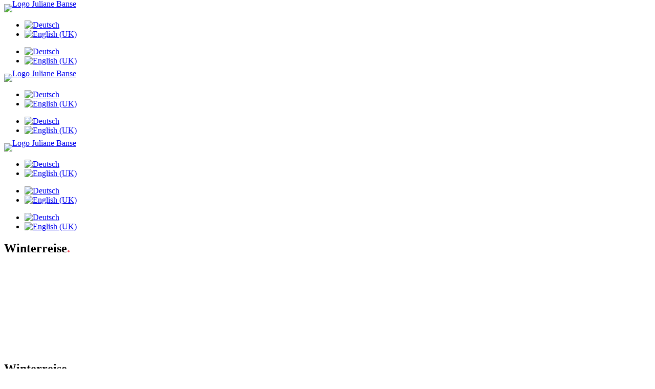

--- FILE ---
content_type: text/html; charset=utf-8
request_url: https://julianebanse.de/index.php/en/?123?frank-martin-triptychon?arabella-2?lieder-2-2-2-2-2-2-2-2?der-rosenkavalier-2-2-2?der-tod-und-das-maedchen
body_size: 52548
content:
<!DOCTYPE html>
<html prefix="og: http://ogp.me/ns#" xmlns="http://www.w3.org/1999/xhtml" lang="en-gb"
    dir="ltr">
<head>
    <meta name="viewport" content="width=device-width, initial-scale=1.0" />
    <base href="https://julianebanse.de/index.php/en/" />
	<meta http-equiv="content-type" content="text/html; charset=utf-8" />
	<meta name="rights" content="© Juliane Banse, Design © Florian Schröter" />
	<meta property="og:image:width" content="500" />
	<meta property="og:image:height" content="500" />
	<meta property="og:title" content="Der Tod und das Mädchen" />
	<meta property="og:type" content="article" />
	<meta property="og:image:url" content="https://julianebanse.de/images/diskografie/cd_dummy.jpg" />
	<meta property="og:url" content="https://julianebanse.de/index.php/en/?123?frank-martin-triptychon?arabella-2?lieder-2-2-2-2-2-2-2-2?der-rosenkavalier-2-2-2?der-tod-und-das-maedchen" />
	<meta property="og:description" content="Der Tod und das M&amp;auml;dchen / Salve Regina D 676 / Offertorium &amp;quot;totus in corde lanqueo&amp;quot; D 136
M&amp;uuml;nchener Kammerorchester / Christoph Poppen (Tudor)
" />
	<meta name="generator" content="Powered by Website Builder Gridbox" />
	<title>Juliane Banse, soprano - Home</title>
	<link href="https://julianebanse.de/templates/gridbox/library/icons/custom-icons/cancelled/font.css" rel="stylesheet" type="text/css" />
	<link href="https://julianebanse.de/templates/gridbox/library/icons/custom-icons/test2/font.css" rel="stylesheet" type="text/css" />
	<link href="https://julianebanse.de/templates/gridbox/library/icons/custom-icons/test3/font.css" rel="stylesheet" type="text/css" />
	<link href="/media/com_jevents/css/bootstrap.css" rel="stylesheet" type="text/css" />
	<link href="/media/com_jevents/css/bootstrap-responsive.css" rel="stylesheet" type="text/css" />
	<link href="https://julianebanse.de/components/com_gridbox/assets/css/storage/style-51.css?2026-01-07-17-49-47" rel="stylesheet" type="text/css" />
	<link href="/media/plg_system_jcepro/site/css/content.min.css?86aa0286b6232c4a5b58f892ce080277" rel="stylesheet" type="text/css" />
	<link href="/media/mod_languages/css/template.css?7193456e261afffed0cca1aa192f02f1" rel="stylesheet" type="text/css" />
	<link href="/templates/gridbox/css/gridbox.css?2.16.2.1" rel="stylesheet" type="text/css" />
	<link href="/templates/gridbox/css/storage/responsive.css?2024-06-04-13-47-45" rel="stylesheet" type="text/css" />
	<link href="https://julianebanse.de/templates/gridbox/css/storage/style-25.css?2024-06-04-13-47-45" rel="stylesheet" type="text/css" />
	<link href="https://julianebanse.de/templates/gridbox/css/custom.css" rel="stylesheet" type="text/css" />
	<script src="/media/jui/js/jquery.min.js"></script>
	<script src="/components/com_gridbox/libraries/bootstrap/bootstrap.js?2.16.2.1"></script>
	<script src="https://julianebanse.de/index.php?option=com_gridbox&task=editor.loadModule&module=gridboxLanguage&2.16.2.1" async="async"></script>
	<script src="/templates/gridbox/js/gridbox.js?2.16.2.1"></script>
	<script src="/index.php?option=com_gridbox&task=editor.getItems&id=51&theme=25&edit_type=&view=page&menuitem=144&2024-06-04-13-47-45"></script>
	<script src="https://julianebanse.de/templates/gridbox/js/storage/code-editor-25.js?2024-06-04-13-47-45"></script>
	<script>
function fetchMoreLatestEvents(modid, direction)
{        
        jQuery.ajax({
                    type : 'POST',
                    dataType : 'json',
                    url : "https://julianebanse.de/index.php?option=com_jevents&ttoption=com_jevents&typeaheadtask=gwejson&file=fetchlatestevents&path=module&folder=mod_jevents_latest&token=a4935180cc49ac3ec0f0255ec434b8f4",
                    data : {'json':JSON.stringify({'modid':modid, 'direction':direction})},
                    contentType: "application/x-www-form-urlencoded; charset=utf-8",
                    scriptCharset: "utf-8"
            })                        
                .done(function( data ){                    
                    jQuery("#mod_events_latest_"+modid+"_data").replaceWith(data.html);
                    try {
                        document.getElementById("mod_events_latest_"+modid+"_data").parentNode.scrollIntoView({block: "start", behavior: "smooth"});
                    }
                    catch (e) {
                    }
                })
                .fail(function(x) {
        alert('fail '+x);
                });
}
	</script>

	<link href="https://julianebanse.de/components/com_gridbox/assets/images/favicon.png" rel="shortcut icon" type="image/vnd.microsoft.icon"/>
    <style type="text/css">/*/* Plugin Logo*/.ba-item-logo a { text-align: inherit;}.ba-logo-wrapper,.ba-logo-wrapper > a { line-height: 0; display: block;}.ba-item.ba-item-scroll-to-top { bottom: 65px; position: fixed; visibility: hidden; z-index: 999999;}.ba-item.ba-item-scroll-to-top.visible-scroll-to-top { visibility: visible;}.ba-scroll-to-top { opacity: 0; margin-bottom: -50px; transition: opacity .3s linear, visibility .3s linear, margin-bottom .3s linear;}.visible-scroll-to-top .ba-scroll-to-top { opacity: 1 !important; margin-bottom: 0;}.ba-item-scroll-to-top .ba-scroll-to-top > i { cursor: pointer; line-height: 1em; text-align: center;}/* Scroll To Top Position Right */.scroll-btn-right { right: 25px;}.ba-store-wishlist-opened .scroll-btn-right { right: calc(25px + var(--body-scroll-width));}.lightbox-open .scroll-btn-right { right: 40px;}.scroll-btn-right .ba-edit-item.full-menu { transform: translate(-75%, -50%);}/* Scroll To Top Position Left */.scroll-btn-left { left: 25px;}.scroll-btn-left .ba-edit-item.full-menu { transform: translate(-25%, -50%);}/*/* Plugin Smooth Scrolling*/.ba-scroll-to i { text-align: center;}.ba-scroll-to i { line-height: 1em;}/*/* Plugin Video*/.ba-video-wrapper { position: relative; padding-bottom: 56.25%; height: 0; overflow: hidden; max-width: 100%;}.ba-video-wrapper video { height: 100%; left: 0; object-fit: cover; position: absolute; top: 0; width: 100%;}.ba-video-wrapper iframe { border-radius: inherit; bottom: -1px; height: calc(100% + 3px); left: -1px; overflow: hidden; position: absolute; top: -1px; width: calc(100% + 3px);}.video-lazy-load-thumbnail { align-items: center; background-position: center; background-size: cover; bottom: 0; cursor: pointer; display: flex; justify-content: center; left: 0; position: absolute; right: 0; top: 0;}.video-lazy-load-thumbnail i { background: #fff; box-shadow: 0 5px 12px rgba(0,0,0,0.23); border-radius: 100%; color: var(--primary); font-size: 82px; line-height: 68px; opacity: 1; transition: opacity .3s; width: 68px;}.video-lazy-load-thumbnail:hover i { opacity: .8;}/*/* Plugin Testimonials*/.ba-item-testimonials .testimonials-wrapper { box-sizing: border-box;}.ba-item-testimonials .style-4 .testimonials-wrapper,.ba-item-testimonials .style-1 .testimonials-wrapper { height: auto;}.ba-item-testimonials .ba-testimonials { list-style: none; margin: 0;}.testimonials-icon-wrapper { align-items: flex-start; display: flex; justify-content: center; margin-bottom: 20px;}.testimonials-icon-wrapper i { line-height: .5em; pointer-events: none; text-align: center; vertical-align: middle;}.testimonials-name-wrapper { overflow: hidden;}.ba-item-testimonials .slideshow-content > li { box-sizing: border-box;}.style-5 .testimonials-wrapper,.style-3 .testimonials-wrapper,.style-2 .testimonials-wrapper { display: flex; flex-direction: column;}.ba-item-testimonials .ba-slideset-dots{ margin-top: 10px;}.ba-item-testimonials .slideshow-content { margin: 0 auto; position: relative;}.testimonials-slideshow-content-wrapper { margin: 0 auto;}/* style-1 */.style-4 .testimonials-wrapper,.style-1 .testimonials-wrapper { display: flex; flex-wrap: wrap; flex-direction: row; min-height: auto;}.style-4 .testimonials-info,.style-3 .testimonials-info,.style-2 .testimonials-info,.style-1 .testimonials-info { box-sizing: border-box; display: flex; margin-bottom: 20px; order: 1; position: relative; width: 100%;}.ba-item-testimonials .testimonials-info { height: var(--testimonials-info-height); flex-grow: 1;}.style-6 .testimonials-info,.style-5 .testimonials-info,.style-4 .testimonials-info,.style-2 .testimonials-info,.style-3 .slideshow-content >li .testimonials-wrapper,.style-1 .slideshow-content >li .testimonials-wrapper { box-shadow: none !important; background-color: transparent !important; border-radius: 0 !important; border: none!important; padding: 0 !important;}.ba-item-testimonials ul.style-6 li { width: 100%;}.style-4 .ba-testimonials-img,.style-3 .ba-testimonials-img,.style-2 .ba-testimonials-img,.style-1 .ba-testimonials-img { order: 2;}.style-1 .testimonials-icon-wrapper { margin-right: 10px;}.style-4 .ba-testimonials-img,.style-1 .ba-testimonials-img { margin-right: 20px;}.style-6 .ba-slideset-dots > div,.style-5 .ba-testimonials-img div,.style-4 .ba-testimonials-img div,.style-3 .ba-testimonials-img div,.style-2 .ba-testimonials-img div,.style-1 .ba-testimonials-img div { background-size: cover; background-position: center; background-repeat: no-repeat;}.style-6 .ba-slideset-dots > div { transition: opacity .3s linear; -webkit-tap-highlight-color: transparent;}.style-6 .ba-slideset-dots > div:not(.active):not(:hover){ opacity: .5;}.style-4 .testimonials-title-wrapper,.style-3 .testimonials-title-wrapper,.style-2 .testimonials-title-wrapper,.style-1 .testimonials-title-wrapper { display: flex; flex-direction: column; justify-content: center; order: 3;}.style-3 .testimonials-info:before,.style-1 .testimonials-info:before { border: 10px solid; border-bottom-color: transparent !important; border-left-color: transparent !important; border-right-color: transparent !important; bottom: -20px; content: ""; display: block; position: absolute; top: auto; transform: translateX(-50%);}.style-4 .testimonials-name-wrapper,.style-4 .testimonials-caption-wrapper,.style-4 .ba-testimonials-testimonial,.style-1 .testimonials-name-wrapper,.style-1 .testimonials-caption-wrapper,.style-1 .ba-testimonials-testimonial { text-align: left;}/* style-2 */.style-2 .testimonials-info,.style-3 .testimonials-info { flex-direction: column;}.style-5 .ba-testimonials-img,.style-3 .ba-testimonials-img,.style-2 .ba-testimonials-img { display: flex; justify-content: center; width: 100%;}.style-6 .testimonials-name-wrapper,.style-6 .testimonials-caption-wrapper,.style-6 .ba-testimonials-testimonial,.style-5 .testimonials-name-wrapper,.style-5 .testimonials-caption-wrapper,.style-5 .ba-testimonials-testimonial,.style-3 .testimonials-name-wrapper,.style-3 .testimonials-caption-wrapper,.style-3 .ba-testimonials-testimonial,.style-2 .testimonials-name-wrapper,.style-2 .testimonials-caption-wrapper,.style-2 .ba-testimonials-testimonial { text-align: center;}/* style-3 */.style-3 .testimonials-info:before { left: 50% !important;}/* style-4 */.style-4 .testimonials-info { order: 4;}.style-4 .testimonials-icon-wrapper { display: none;}.style-1 .slideshow-content >li,.style-4 .slideshow-content >li,.style-6 .slideshow-content >li { box-sizing: border-box;}/* style-6 */.ba-testimonials.style-5 .testimonials-info >.testimonials-icon-wrapper,.ba-testimonials:not(.style-5) .testimonials-wrapper>.testimonials-icon-wrapper,.style-6 .ba-testimonials-img,.style-6 .ba-slideset-dots > div:before{ display: none;}.style-6 .testimonials-info { margin-bottom: 20px;}.style-5 .testimonials-testimonial-wrapper { margin: 20px 0;}.style-6 .ba-slideset-dots,.style-3 .testimonials-title-wrapper,.style-2 .testimonials-title-wrapper { margin-top: 20px;}.style-4 .testimonials-testimonial-wrapper { margin: 20px 0 0;}/* Testimonials Animation */.ba-item-testimonials .slideshow-content li:not(.active):not(.testimonials-out-animation) { opacity: 0; position: absolute; visibility: hidden;}.ba-testimonials:not(.slideset-loaded) { opacity: 0;}.ba-item-testimonials .slideshow-content { display: flex; flex-direction: row; justify-content: space-between; flex-wrap: wrap;}@keyframes testimonials-in { 0% { opacity: 0; transform: scale(0.2);} 100% {opacity: 1; transform: scale(1);}}.ba-item-testimonials .slideshow-content li.active { animation: testimonials-in .3s linear both;}@keyframes testimonials-out { 0% {opacity: 1; transform: scale(1);} 100% {opacity: 0; transform: scale(0.2);}}.ba-item-testimonials .slideshow-content li.testimonials-out-animation { animation: testimonials-out .3s linear both;}/* Testimonials Animation Fade*/@keyframes testimonials-fade-in { 0% { opacity: 0;} 100% {opacity: 1;}}.ba-item-testimonials .ba-testimonials[data-count="1"] .slideshow-content li.active { animation: testimonials-fade-in .3s linear both;}@keyframes testimonials-fade-out { 0% {opacity: 1;} 100% {opacity: 0;}}.ba-item-testimonials .ba-testimonials[data-count="1"] .slideshow-content li.testimonials-out-animation { animation: testimonials-fade-out .3s linear both;}/*/* Plugin Carousel*/.ba-slideshow-caption > a { bottom: 0; left: 0; position: absolute; right: 0; top: 0;}.ba-slideshow-caption > div > *:not(.ba-overlay-slideshow-button) { position: relative;}ul.ba-slideset { margin: 0; overflow: hidden; padding: 0;}.ba-item:not(.ba-item-slideshow):not(.ba-item-feature-box) .empty-content:not(.slideshow-button):not(.ba-feature-button) { display: none;}.ba-item-recently-viewed-products .ba-slideset.carousel-type:not(.slideset-loaded) .slideshow-content > li:not(.active),.ba-item-related-posts-slider .ba-slideset.carousel-type:not(.slideset-loaded) .slideshow-content > li:not(.active),.ba-item-recent-posts-slider .ba-slideset.carousel-type:not(.slideset-loaded) .slideshow-content > li:not(.active),.ba-item-carousel .ba-slideset:not(.slideset-loaded) .slideshow-content > li:not(.active),.ba-item-slideset .ba-slideset:not(.slideset-loaded) .slideshow-content > li:not(.active) { display: none;}.ba-item-recently-viewed-products .ba-slideset.carousel-type .slideshow-content > li,.ba-item-related-posts-slider .ba-slideset.carousel-type .slideshow-content > li,.ba-item-recent-posts-slider .ba-slideset.carousel-type .slideshow-content > li,.ba-item-carousel .slideshow-content > li,.ba-item-slideset .slideshow-content > li { display: inline-block; line-height: 0; position: absolute; text-decoration: none;}.ba-slideset .slideshow-content { overflow: hidden; position: relative;}.ba-slideset .slideshow-content li { opacity: 1 !important; transition: left .75s linear; visibility: hidden;}.ba-item-recently-viewed-products .slideshow-type.ba-slideset .slideshow-content li,.ba-item-related-posts-slider .slideshow-type.ba-slideset .slideshow-content li,.ba-item-recent-posts-slider .slideshow-type.ba-slideset .slideshow-content li { visibility: visible;}.ba-item-recently-viewed-products .ba-slideset.carousel-type .slideshow-content > li.active,.ba-item-related-posts-slider .ba-slideset.carousel-type .slideshow-content > li.active,.ba-item-recent-posts-slider .ba-slideset.carousel-type .slideshow-content > li.active,.ba-item-carousel .slideset-out-animation,.ba-item-carousel .slideshow-content li.active,.ba-slideset .slideset-out-animation,.ba-slideset .slideshow-content li.active { visibility: visible;}.ba-slideset:not(.caption-over) li.active { z-index: 1;}.ba-item-recently-viewed-products ul.carousel-type .slideshow-content:not([style*="transition: none"]) li.item,.ba-item-related-posts-slider ul.carousel-type .slideshow-content:not([style*="transition: none"]) li.item,.ba-item-recent-posts-slider ul.carousel-type .slideshow-content:not([style*="transition: none"]) li.item { will-change: transform;}.ba-item-slideset .ba-slideset,.ba-item-carousel .ba-slideset { cursor: grab !important;}.ba-item-slideset ul:not(.slideset-loaded) li,.ba-item-carousel ul:not(.slideset-loaded) li,.ba-item-recent-posts-slider ul.carousel-type:not(.slideset-loaded) li,.ba-item-related-posts-slider ul.carousel-type:not(.slideset-loaded) li,.ba-item-recently-viewed-products ul.carousel-type:not(.slideset-loaded) li { position: relative; float:left;} /* Image */.ba-slideshow-img { background-position: 50% 50%; background-repeat: no-repeat;}.lightbox-enabled .ba-slideshow-img { cursor: zoom-in;}.ba-item-slideshow .ba-overlay,.ba-item-slideshow .lightbox-enabled .ba-slideshow-caption,.caption-over .lightbox-enabled .ba-slideshow-caption { pointer-events: none;}/* Caption */.slideset-inner { position: relative;}.ba-slideshow-caption { background-repeat: no-repeat; display: flex; flex-direction: column; flex-grow: 1; justify-content: center;}.ba-item-recently-viewed-products .ba-slideset:not(.slideshow-type) .ba-slideshow-caption,.ba-item-related-posts-slider .ba-slideset:not(.slideshow-type) .ba-slideshow-caption,.ba-item-recent-posts-slider .ba-slideset:not(.slideshow-type) .ba-slideshow-caption { animation: none;}.ba-item-recently-viewed-products .ba-slideset:not(.caption-over):not(.slideshow-type) .ba-slideshow-caption,.ba-item-related-posts-slider .ba-slideset:not(.caption-over):not(.slideshow-type) .ba-slideshow-caption,.ba-item-carousel .ba-slideset:not(.caption-over) li .ba-slideshow-caption ,.ba-item-recent-posts-slider .ba-slideset:not(.caption-over):not(.slideshow-type) .ba-slideshow-caption { height: var(--carousel-caption-height); justify-content: flex-start;}.ba-item-recently-viewed-products .carousel-type .ba-slideshow-caption > *,.ba-item-related-posts-slider .carousel-type .ba-slideshow-caption > *,.ba-item-recent-posts-slider .carousel-type .ba-slideshow-caption > *,.ba-item-carousel .ba-slideshow-caption > *,.ba-item-slideset .ba-slideshow-caption > * { padding: 0 30px;}.slideshow-button { line-height: 0; font-size: 0;}.com_gridbox .slideshow-button a { line-height: initial;}/* Caption Over */.ba-item-recently-viewed-products .caption-over .ba-slideshow-caption,.ba-item-related-posts-slider .caption-over .ba-slideshow-caption,.ba-item-recent-posts-slider .caption-over .ba-slideshow-caption,.ba-item-slideset .caption-over .ba-slideshow-caption,.ba-item-carousel .caption-over .ba-slideshow-caption { bottom: 0; left: 0; overflow: hidden; position: absolute; right: 0; top: 0;}/* Caption hover */.ba-item-recently-viewed-products .caption-hover .ba-slideshow-caption,.ba-item-related-posts-slider .caption-hover .ba-slideshow-caption,.ba-item-recent-posts-slider .caption-hover .ba-slideshow-caption,.ba-item-slideset .caption-hover .ba-slideshow-caption,.ba-item-carousel .caption-hover.caption-over .ba-slideshow-caption { opacity: 0; visibility: hidden; transition: all .3s 0s ease-in-out;}.ba-item-recently-viewed-products .ba-slideset:not(.caption-over) li.active .ba-slideshow-caption,.ba-item-recently-viewed-products .caption-over.caption-hover li:hover .ba-slideshow-caption,.ba-item-related-posts-slider .ba-slideset:not(.caption-over) li.active .ba-slideshow-caption,.ba-item-related-posts-slider .caption-over.caption-hover li:hover .ba-slideshow-caption,.ba-item-recent-posts-slider .ba-slideset:not(.caption-over) li.active .ba-slideshow-caption,.ba-item-recent-posts-slider .caption-over.caption-hover li:hover .ba-slideshow-caption,.ba-item-slideset .ba-slideset:not(.caption-over) li.active .ba-slideshow-caption,.ba-item-slideset .caption-over.caption-hover li:hover .ba-slideshow-caption,.ba-item-carousel .caption-over.caption-hover li:hover .ba-slideshow-caption { opacity: 1; visibility: visible;}.ba-item-slideset .ba-slideset:not(.caption-over) li:not(.active) .ba-btn-transition { transition: none;}.ba-slideset .ba-slideset-dots { position: static; padding-top: 20px;}/*/* Plugin Recent Posts Slider*/.ba-item-recently-viewed-products .ba-blog-post-title a,.ba-item-related-posts-slider .ba-blog-post-title a,.ba-item-recent-posts-slider .ba-blog-post-title a { color: inherit; text-decoration: inherit;}.ba-item-recently-viewed-products .ba-slideshow-img,.ba-item-related-posts-slider .ba-slideshow-img,.ba-item-recent-posts-slider .ba-slideshow-img { position: relative; width: 100%;}.ba-item-recently-viewed-products .ba-slideshow-img a,.ba-item-related-posts-slider .ba-slideshow-img a,.ba-item-recent-posts-slider .ba-slideshow-img a { bottom: 0; left: 0; position: absolute; right: 0; top: 0;}/*/* Plugin Slideshow*/.ba-item-recently-viewed-products .slideshow-type,.ba-item-related-posts-slider .slideshow-type,.ba-item-recent-posts-slider .slideshow-type,ul.ba-slideshow { box-sizing: border-box; height: 100%; list-style: none; margin: 0; overflow: hidden; padding: 0; position: relative; width: 100%;}.ba-item-slideshow ul.ba-slideshow { overflow: visible;}.ba-item-content-slider ul.ba-slideshow .slideshow-content,.ba-item-slideshow ul.ba-slideshow,.ba-item-content-slider ul.ba-slideshow { min-height: inherit;}.ba-item-product-slideshow ul.ba-slideshow .slideshow-content,.ba-item-field-slideshow ul.ba-slideshow,.ba-item-field-slideshow ul.ba-slideshow .slideshow-content,.ba-item-slideshow ul.ba-slideshow .slideshow-content { min-height: inherit; overflow: hidden; position: relative;}.ba-item-product-slideshow .slideshow-wrapper.dots-position-outside:not(.ba-left-thumbnails-navigation) .ba-slideshow-dots,.ba-item-field-slideshow .slideshow-wrapper.dots-position-outside:not(.ba-left-thumbnails-navigation) .ba-slideshow-dots,.ba-item-slideshow .slideshow-wrapper.dots-position-outside:not(.ba-left-thumbnails-navigation) .ba-slideshow-dots { margin-top: 20px; overflow: hidden; position: static;}.ba-item-product-slideshow .slideshow-content .item,.ba-item-product-slideshow .slideshow-content,.ba-item-field-slideshow .slideshow-content .item,.ba-item-field-slideshow .slideshow-content,.ba-item-related-posts-slider .slideshow-type .slideshow-content .item,.ba-item-related-posts-slider .slideshow-type .slideshow-content,.ba-item-recently-viewed-products .slideshow-type .slideshow-content .item,.ba-item-recently-viewed-products .slideshow-type .slideshow-content,.ba-item-recent-posts-slider .slideshow-type .slideshow-content .item,.ba-item-recent-posts-slider .slideshow-type .slideshow-content,.ba-item-slideshow .slideshow-content .item,.ba-item-slideshow .slideshow-content { height: 100%; width: 100%;}.ba-item-recently-viewed-products .slideshow-type .slideshow-content .item:not(.active):not(.ba-next):not(.ba-prev):not(.ba-left):not(.ba-right),.ba-item-related-posts-slider .slideshow-type .slideshow-content .item:not(.active):not(.ba-next):not(.ba-prev):not(.ba-left):not(.ba-right),.ba-item-content-slider > .slideshow-wrapper > .ba-slideshow > .slideshow-content > .item:not(.active):not(.ba-next):not(.ba-prev):not(.ba-left):not(.ba-right),.ba-item-recent-posts-slider .slideshow-type .slideshow-content .item:not(.active):not(.ba-next):not(.ba-prev):not(.ba-left):not(.ba-right),.ba-item-slideshow .slideshow-content .item:not(.active):not(.ba-next):not(.ba-prev):not(.ba-left):not(.ba-right) { display: none;}.ba-item-product-slideshow .ba-slideshow-img,.ba-item-field-slideshow .ba-slideshow-img,.ba-item-related-posts-slider .slideshow-type .ba-slideshow-img,.ba-item-recently-viewed-products .slideshow-type .ba-slideshow-img,.ba-item-recent-posts-slider .slideshow-type .ba-slideshow-img,.ba-item-slideshow .ba-slideshow-img { align-items: center; background-position: 50% 50%; background-repeat: no-repeat; bottom: 0; display: flex; justify-content: center; left: 0; overflow: hidden; position: absolute; right: 0; top: 0; z-index: 1;}.ba-item-content-slider .ba-slideshow-img + .ba-grid-column,.ba-item-related-posts-slider .slideshow-type .ba-slideshow-caption,.ba-item-recently-viewed-products .slideshow-type .ba-slideshow-caption,.ba-item-recent-posts-slider .slideshow-type .ba-slideshow-caption,.ba-item-slideshow .ba-slideshow-caption { bottom: 0; box-sizing: border-box; display: none; flex-direction: column; justify-content: center; left: 0; width: 100%; max-width: 1170px; margin: 0 auto; overflow: visible; padding: 100px; position: absolute; right: 0; top: 0; z-index: 5;}.ba-item-content-slider .ba-slideshow-img + .ba-grid-column { bottom: auto; max-width: none; min-height: 100%; top: auto;}.ba-item-related-posts-slider .slideshow-type .active > .ba-slideshow-caption,.ba-item-recently-viewed-products .slideshow-type .active > .ba-slideshow-caption,.ba-item-recent-posts-slider .slideshow-type .active > .ba-slideshow-caption,.ba-item-slideshow .active > .ba-slideshow-caption { display: flex;}.slideshow-description-wrapper .ba-slideshow-description,.slideshow-title-wrapper *,.slideshow-button a { display: inline-block;}.slideshow-description-wrapper .ba-slideshow-description,.slideshow-title-wrapper * { text-align: inherit; width: 100%;}.ba-slideset-nav,.ba-slideshow-nav { height: 0; position: absolute; top: 50%; width: 100%; z-index: 5;}.ba-slideset-nav a,.ba-slideshow-nav a { box-sizing: content-box; position: absolute; text-align: center; transform: translateY(-50%);}.slideset-btn-next,.slideshow-btn-next { margin: 0; right: 20px;}.slideset-btn-prev,.slideshow-btn-prev { left: 20px;}.ba-slideset-dots,.ba-slideshow-dots { bottom: 20px; box-sizing: border-box; color: #fff; display: flex; justify-content: center; padding: 5px; position: absolute; width: 100%; z-index: 9;}.ba-slideset-dots > div,.ba-slideshow-dots > div { transition: color .3s ;}.com_gridbox .ba-slideshow-dots { z-index: 7;}.ba-testimonials .ba-slideset-dots { position: static;}.ba-slideshow-dots.disabled-dots { display: none;}.show-hidden-elements .ba-slideset-dots,.show-hidden-elements .ba-slideshow-dots { display: flex;}.ba-slideset-dots > div:not(:first-child),.ba-slideshow-dots > div:not(:first-child) { margin-left: 1em;}.ba-slideset-dots > div,.ba-slideshow-dots > div { cursor: pointer; text-align: center; -webkit-tap-highlight-color: transparent;}.slideshow-type.ba-item-slideshow .ba-overlay { z-index: 4;}.ba-item-recently-viewed-products ul:not(.slideshow-type) + .ba-overlay,.ba-item-related-posts-slider ul:not(.slideshow-type) + .ba-overlay,.ba-item-recent-posts-slider ul:not(.slideshow-type) + .ba-overlay { display: none;}.ba-item-recently-viewed-products .slideshow-type + .ba-overlay,.ba-item-related-posts-slider .slideshow-type + .ba-overlay,.ba-item-recent-posts-slider .slideshow-type + .ba-overlay { z-index: 4}body:not(.gridbox) .slideset-wrapper .empty-list,body:not(.gridbox) .slideshow-wrapper .empty-list { display: none;}.ba-item-content-slider.ba-item .slideshow-wrapper .ba-slideshow:not(.ba-fade-in):not(.ba-ken-burns) li.ba-next > .ba-overlay,.ba-item-content-slider.ba-item .slideshow-wrapper .ba-slideshow:not(.ba-fade-in):not(.ba-ken-burns) li.ba-prev > .ba-overlay,.ba-item-content-slider.ba-item .slideshow-wrapper li.active > .ba-overlay,.slideshow-wrapper > .ba-overlay { min-height: inherit; z-index: 3}.ba-item-content-slider.ba-item .slideshow-wrapper li.active > .ba-overlay,.slideshow-wrapper > .ba-overlay { min-height: inherit; z-index: 3}.ba-item-content-slider.ba-item .slideshow-wrapper li > .ba-overlay { min-height: auto;}.ba-item-content-slider.ba-item .slideshow-wrapper li.active .ba-grid-column > .ba-overlay,.ba-item-content-slider.ba-item .slideshow-wrapper .ba-ken-burns li:not(.active) > .ba-overlay { z-index: 0;}/* Slideshow Thumbnails */.slideshow-wrapper:not(.ba-left-thumbnails-navigation) .ba-slideshow-dots.thumbnails-dots { grid-template-columns: repeat(var(--dots-count), calc((100% - (var(--thumbnails-count) - 1) * 20px) / var(--thumbnails-count))); height: var(--bottom-thumbnails-height);}.slideshow-wrapper:not(.ba-left-thumbnails-navigation):not(.dots-position-outside) .ba-slideshow-dots.thumbnails-dots { grid-template-columns: repeat(var(--dots-count), calc((100% - ((var(--thumbnails-count) - 1) * 20px + 40px)) / var(--thumbnails-count)));}.slideshow-wrapper.ba-left-thumbnails-navigation { --left-thumbnails-width: var(--left-thumbnails-width);}.slideshow-wrapper.ba-left-thumbnails-navigation .ba-slideshow-dots.thumbnails-dots { grid-template-rows: repeat(var(--dots-count), calc((100% - (var(--thumbnails-count) - 1) * 20px) / var(--thumbnails-count)));}.ba-left-thumbnails-navigation:not(.dots-position-outside) .ba-slideshow-dots.thumbnails-dots { grid-template-rows: repeat(var(--dots-count), calc((100% - ((var(--thumbnails-count) - 1) * 20px + 20px)) / var(--thumbnails-count)));}.ba-slideshow-dots.thumbnails-dots { display: grid; cursor: grab; grid-auto-flow: column; grid-column-gap: 20px; overflow: hidden; justify-content: normal; padding: 0;}.ba-slideshow-dots.thumbnails-dots.disable-move { cursor: default;}.ba-slideshow-dots.thumbnails-dots.disable-move.center-align:not(.count-matched) { justify-content: center;}.ba-slideshow-dots.thumbnails-dots.disable-move.right-align:not(.count-matched) { justify-content: end;}.ba-left-thumbnails-navigation .ba-slideshow-dots.thumbnails-dots.disable-move.center-align:not(.count-matched),.ba-left-thumbnails-navigation .ba-slideshow-dots.thumbnails-dots.disable-move.right-align:not(.count-matched) { justify-content: initial;}.ba-slideshow-dots.thumbnails-dots > div { background-position: center; background-repeat: no-repeat; line-height: 0; margin-left: 0!important; position: relative; will-change: transform;}.move-started > * { pointer-events: none;}.slideshow-wrapper:not(.dots-position-outside):not(.ba-left-thumbnails-navigation) .ba-slideshow-dots.thumbnails-dots > div { transform: translateX(20px);}.slideshow-wrapper:not(.dots-position-outside):not(.ba-left-thumbnails-navigation) .ba-slideshow-dots.thumbnails-dots.center-align.disable-move:not(.count-matched) > div { transform: translateX(0px);}.slideshow-wrapper:not(.dots-position-outside):not(.ba-left-thumbnails-navigation) .ba-slideshow-dots.thumbnails-dots.right-align.disable-move:not(.count-matched) > div { transform: translateX(-20px);}.slideshow-wrapper:not(.dots-position-outside).ba-left-thumbnails-navigation .ba-slideshow-dots.thumbnails-dots > div { transform: translateY(20px);}.ba-item-product-gallery .ba-instagram-image:not(:hover) .ba-simple-gallery-image:after,.ba-slideshow-dots.thumbnails-dots > div.ba-icons:before { opacity: 0;}.ba-item-product-gallery .ba-simple-gallery-image:after,.ba-slideshow-dots.thumbnails-dots > div:after { background: #fff; bottom: 0; content: ""; left: 0; opacity: 0.3; position: absolute; right: 0; top: 0; transition: .3s; z-index: 1;}.ba-item-product-gallery .ba-simple-gallery-image:after { z-index: 0;}.ba-slideshow-dots.thumbnails-dots > div.active:after,.ba-slideshow-dots.thumbnails-dots > div:hover:after { opacity: 0;}.empty-content ~ .ba-slideshow-dots.thumbnails-dots { display: none;}/* Slideshow Thumbnails Left */.ba-left-thumbnails-navigation .ba-slideshow-dots.thumbnails-dots { bottom: 0; grid-auto-flow: row !important; grid-row-gap: 20px !important; left: 0; margin: 0 !important; position: absolute; top: 0; width: var(--left-thumbnails-width) !important;}.ba-left-thumbnails-navigation:not(.dots-position-outside) .ba-slideshow-dots.thumbnails-dots { left: 20px; bottom: 20px;}.ba-left-thumbnails-navigation .ba-slideshow { display: flex !important; flex-direction: row-reverse !important;}.ba-item-product-slideshow .ba-slideshow { min-height: inherit;}.ba-left-thumbnails-navigation .ba-slideshow-dots.thumbnails-dots > div { transform: translateX(0);}.ba-left-thumbnails-navigation.dots-position-outside .ba-slideshow-dots.thumbnails-dots .slideshow-content { margin-left: 20px !important;}.ba-left-thumbnails-navigation.dots-position-outside .ba-slideshow-dots.thumbnails-dots { width: var(--left-thumbnails-width) !important;}.ba-left-thumbnails-navigation.dots-position-outside .ba-slideshow-nav,.ba-left-thumbnails-navigation.dots-position-outside .ba-slideshow .ba-overlay { left: calc(var(--left-thumbnails-width) + 20px) !important;}.ba-left-thumbnails-navigation.dots-position-outside .ba-slideshow-nav { width: calc(100% - (calc(var(--left-thumbnails-width) + 20px))) !important;}.ba-left-thumbnails-navigation:not(.dots-position-outside) .ba-slideshow-nav { width: calc(100% - (calc(var(--left-thumbnails-width) + 40px))) !important;}.ba-left-thumbnails-navigation.dots-position-outside .ba-overlay { left: calc(var(--left-thumbnails-width) + 20px) !important;}.ba-left-thumbnails-navigation.dots-position-outside .slideshow-content { margin-left: calc(20px + var(--left-thumbnails-width)) !important;}@keyframes instagram-out { to {opacity: 0;}}.carousel-modal.image-lightbox-out .instagram-fade-animation { animation: instagram-out .3s both ease-in-out !important; opacity: 1;}/*/* Main menu*/.main-menu > .add-new-item,.close-menu,.open-menu { display: none;}.mod-menu__sub,.nav-child { transition: all .5s ease;}.nav { margin: 0;}.main-menu .nav { font-size: 0; letter-spacing: 0; line-height: 0; list-style: none; margin-bottom: 0; padding-left: 0;}.main-menu .nav > li { display: inline-block; float: none; overflow: visible; text-decoration: none;}.vertical-menu .main-menu .nav > li { overflow: visible;}.main-menu .nav > li > a,.main-menu .nav > li > span { background: transparent; display: block;}.main-menu .nav > li > a:hover,.main-menu .nav > li > a:focus { background: transparent;}.mod-menu__sub,.nav-child { padding: 0; width: 250px;}li.deeper > span i.ba-icon-caret-right,li.deeper > a i.ba-icon-caret-right { color: inherit; font-size: inherit; line-height: inherit; padding: 0 5px;}.vertical-menu li.deeper > span i.ba-icon-caret-right,.vertical-menu li.deeper > a i.ba-icon-caret-right,.nav > li li.deeper > span i.ba-icon-caret-right,.nav > li li.deeper > a i.ba-icon-caret-right { float: right;}@-moz-document url-prefix() { .nav li.deeper > span i.ba-icon-caret-right, .nav li.deeper > a i.ba-icon-caret-right { float: right; } li.deeper > span i.ba-icon-caret-right, li.deeper > a i.ba-icon-caret-right { display: block; float: none; position: static; text-align: right; }}.deeper.parent > .mod-menu__sub,.deeper.parent > .nav-child { display: none;}.nav > .deeper.parent > .mod-menu__sub,.nav > .deeper.parent > .nav-child { padding: 0; position: absolute; z-index: 20;}.mod-menu__sub li > span,.mod-menu__sub li > a,.nav-child li > span,.nav-child li > a { display: block; padding: 10px 20px;}.mod-menu__sub > .deeper,.nav-child > .deeper { position: relative;}.mod-menu__sub li,.nav-child li { text-decoration: none; list-style: none;}.mod-menu__sub > .deeper:hover > .mod-menu__sub,.nav-child > .deeper:hover > .nav-child { left: 100%; position: absolute; top: 0px;}.nav li.deeper:hover > .mod-menu__sub,.megamenu-editing.megamenu-item > .tabs-content-wrapper .ba-section,.nav li:hover > .tabs-content-wrapper .ba-section,.nav li.deeper:hover > .nav-child { animation-fill-mode: none; animation-delay: 0s; box-sizing: border-box; display: block;}.megamenu-editing.megamenu-item > .tabs-content-wrapper .ba-section { box-sizing: border-box !important;}li.deeper >span,li.deeper > a { position: relative;}.ba-menu-backdrop { background-color: rgba(0,0,0, .1); bottom: 0; display: none; left: 0; position: fixed; right: 0; top: 0; z-index: 1;}.dropdown-left-direction { right: 0;}.child-dropdown-left-direction,.dropdown-left-direction ul { right: 100%; left: auto !important;}.dropdown-top-direction { transform: translateY(calc( 0px - var(--dropdown-top-diff) - 25px)); top: auto !important;}/* Menu With Icon */.ba-item-main-menu .nav li span i.ba-menu-item-icon,.ba-item-main-menu .nav li a i.ba-menu-item-icon,.menu li span i.ba-menu-item-icon,.menu li a i.ba-menu-item-icon { color: inherit; line-height: 0; margin-right: 10px; text-align: center; vertical-align: middle; width: 1em;}/* Megamenu */.megamenu-item .ba-section { max-width: 100%;}.megamenu-item > .mod-menu__sub,.ba-menu-wrapper > .tabs-content-wrapper,.megamenu-item > .tabs-content-wrapper,.megamenu-item > .nav-child { display: none !important; z-index: 999;}.row-with-megamenu .megamenu-editing.megamenu-item > .tabs-content-wrapper,.megamenu-item:hover >.tabs-content-wrapper { display: block !important;}.megamenu-item >.tabs-content-wrapper { position: absolute; top: 100%;}.vertical-menu .megamenu-item >.tabs-content-wrapper.ba-container { top: 0;}.megamenu-item >.tabs-content-wrapper:not(.ba-container) { max-width: none !important;}.megamenu-item >.tabs-content-wrapper:not(.ba-container) .ba-section { width: 100% !important;}.megamenu-item >.tabs-content-wrapper.ba-container:not(.megamenu-center) { margin: 0 !important;}.megamenu-item >.tabs-content-wrapper.ba-container { width: auto !important; max-width: none;}.mod-menu__sub > .megamenu-item .ba-icon-caret-right,.mod-menu__sub > .megamenu-item >.tabs-content-wrapper,.nav-child > .megamenu-item .ba-icon-caret-right,.nav-child > .megamenu-item >.tabs-content-wrapper { display: none !important;}.megamenu-item .ba-section { min-height: 50px;}/* Vertical layout menu */.vertical-menu .main-menu .nav > li { display: block; position: relative;}.vertical-menu .main-menu .nav > li.deeper.parent > .mod-menu__sub,.vertical-menu .megamenu-item > .tabs-content-wrapper.ba-container,.vertical-menu .main-menu .nav > li.deeper.parent > .nav-child { margin-left: 100% !important;}.vertical-menu .megamenu-item >.tabs-content-wrapper.ba-container.megamenu-center { padding: 0 !important; top: auto;}.vertical-menu .main-menu .nav > li.megamenu-item { align-items: center; display: flex;}.vertical-menu .main-menu .nav > li> span,.vertical-menu .main-menu .nav > li> a { width: 100%; box-sizing: border-box;}.vertical-menu .main-menu .nav > li .mod-menu__sub,.vertical-menu .main-menu .nav > li .nav-child { top: 0;}.megamenu-item > .tabs-content-wrapper { margin-left: calc(var(--menu-item-left-offset) * -1) !important;}.megamenu-item > .tabs-content-wrapper.ba-container { margin-left: 0 !important;}.megamenu-item > .tabs-content-wrapper.ba-container.megamenu-center { margin-left: calc(var(--menu-item-width) / 2 - var(--megamenu-width) / 2 - 50px) !important;}.ba-hamburger-menu >.main-menu .ba-overlay { z-index: -1;}.ba-menu-wrapper:not(.vertical-menu) .nav > li.deeper > span i.ba-icon-caret-right:before,.ba-menu-wrapper:not(.vertical-menu) .nav > li.deeper > a i.ba-icon-caret-right:before,.ba-menu-wrapper:not(.vertical-menu) .menu > li.deeper > span i.ba-icon-caret-right:before,.ba-menu-wrapper:not(.vertical-menu) .menu > li.deeper > a i.ba-icon-caret-right:before { display: block; transform: rotate(90deg);}.vertical-menu .nav > .megamenu-item > span:after,.vertical-menu .nav > .megamenu-item > a:after,.vertical-menu .nav > .deeper.parent > span:after,.vertical-menu .nav > .deeper.parent > a:after,.vertical-menu .menu > .megamenu-item > span:after,.vertical-menu .menu > .megamenu-item > a:after,.vertical-menu .menu > .deeper.parent > span:after,.vertical-menu .menu > .deeper.parent > a:after { transform: rotate(-90deg);}/* Collapsible Vertical Menu*/.collapsible-vertical-submenu.vertical-menu .main-menu .nav > li.deeper.parent > .mod-menu__sub,.collapsible-vertical-submenu.vertical-menu .main-menu .nav > .deeper.parent .mod-menu__sub,.collapsible-vertical-submenu.vertical-menu .main-menu .nav > .deeper.parent .nav-child, .collapsible-vertical-submenu.vertical-menu .main-menu .menu > .deeper.parent .mod-menu__sub, .collapsible-vertical-submenu.vertical-menu .main-menu .menu > .deeper.parent .nav-child { box-sizing: border-box; display: block; margin-left: 0 !important; margin-top: 0; position: static; transform: none !important; width: 100% !important;}@keyframes visible-nav-child { 0% {max-height: 0; overflow: hidden;opacity: 0;} 99%{max-height: 400vh; overflow: visible; opacity: 1;} 100%{max-height: 400vh; overflow: visible; opacity: 1;}}.collapsible-vertical-submenu.vertical-menu .deeper.parent.visible-nav-child > ul.mod-menu__sub, .collapsible-vertical-submenu.vertical-menu .deeper.parent.visible-nav-child > .tabs-content-wrapper, .collapsible-vertical-submenu.vertical-menu .deeper.parent.visible-nav-child > ul.nav-child { animation: visible-nav-child .5s linear both!important; overflow: visible;}@keyframes hidden-nav-child { to{max-height: 0!important; overflow: hidden; opacity: 0;}}.collapsible-vertical-submenu.vertical-menu .deeper.parent.hidden-nav-child > ul.mod-menu__sub, .collapsible-vertical-submenu.vertical-menu .deeper.parent.hidden-nav-child > .tabs-content-wrapper, .collapsible-vertical-submenu.vertical-menu .deeper.parent.hidden-nav-child > ul.nav-child { animation: hidden-nav-child .3s linear both !important; box-sizing: border-box;}.collapsible-vertical-submenu.vertical-menu .deeper.parent:not(.visible-nav-child) > ul.mod-menu__sub, .collapsible-vertical-submenu.vertical-menu .deeper.parent:not(.visible-nav-child) > .tabs-content-wrapper, .collapsible-vertical-submenu.vertical-menu .deeper.parent:not(.visible-nav-child) > ul.nav-child { max-height: 0 !important; overflow: hidden; padding-top: 0 !important; padding-bottom: 0 !important;}.collapsible-vertical-submenu.vertical-menu .deeper.parent.visible-nav-child > span i:not(.ba-menu-item-icon):before, .collapsible-vertical-submenu.vertical-menu .deeper.parent.visible-nav-child > a i:not(.ba-menu-item-icon):before { transform: rotate(90deg);}.collapsible-vertical-submenu.vertical-menu .deeper.parent > span i:before, .collapsible-vertical-submenu.vertical-menu .deeper.parent > a i:before { align-items: center; display: inline-flex; justify-content: center; transition: all .15s linear; width: 1em;}.album-in-lightbox-open .ba-row,.album-in-lightbox-open .ba-row:hover { z-index: auto !important;}/* Fix for gallery tooltip */body .ba-edit-gallery-btn { overflow: visible;}/* /* Paralax*/.parallax-wrapper,.parallax { background-attachment: scroll; border-radius: inherit; background: inherit; height: 100%; left: 0; position: absolute; top: 0; width: 100%; z-index: -2;}.parallax { height: 120%; left: -10%; top: -10%; transition: none; width: 120%;}.parallax-wrapper { overflow: hidden;}.parallax-wrapper.scroll .parallax { left: 0; width: 100%;}@keyframes notification-in { from {bottom: 0; transform: translateY(100%); opacity: 0;}}#system-message { animation: notification-in .4s cubic-bezier(.25,.98,.26,.99) both; border-radius: 6px; border: none; bottom: 50px; box-shadow: 0 10px 30px rgba(0,0,0,0.3); color: #fff; display: block; opacity: 1; overflow: hidden; padding: 0; position: fixed; right: 50px; text-shadow: none; visibility: visible; z-index: 1510;}#system-message-container .alert { background: #02adea; display: inline-block; padding: 40px 25px; width: 250px;}#system-message-container .alert.alert-warning,#system-message-container .alert.alert-danger,#system-message-container .alert.alert-error { background-color: #ff776f;;}#system-message .alert-heading { color: #fff; display: block; font-size: 14px; font-weight: bold; letter-spacing: 0; line-height: 16px; margin: 0 0 15px !important; text-align: left; text-decoration: none; text-transform: uppercase;}#system-message > div .alert-message { color: #fff; font-size: 14px; font-weight: 500; line-height: 24px; margin: 0; opacity: .6; word-break: break-word;}#system-message .alert:before,#system-message .close { color: #fff; opacity: 1; padding: 8px; position: absolute; right: 5px; text-shadow: none; top: 0; opacity: 0;}#system-message > .alert:before { content: '\e04a'; display: inline-block; font: normal normal normal 24px/1 'balbooa-family'; opacity: 1; padding: 13px 10px;}.itemSocialSharing > div { margin-top: 0;}.itemSocialSharing { line-height: 0;}.largerFontSize p { font-size: 150%; line-height: 140%;}/* ======================================================================== Default Joomla ========================================================================== */.icon-edit:before { content: "\f1c6"; font-family: 'balbooa-family' !important; font-size: 18px;}.btn-link ~ [role="tooltip"] { background: #2c2c2c; border-radius: 4px; box-shadow: 0 10px 30px rgb(0 0 0 / 30%); color: #ffffff8f; font-size: 12px; font-weight: 500; line-height: 24px; margin: 0; max-width: 200px; opacity: 0; padding: 20px; pointer-events: none; position: absolute !important; text-align: left; transition: opacity .3s; width: auto; z-index: 100000;}.btn-link:hover ~ [role="tooltip"] { opacity: 1;}.btn.btn-link { color: #363637; background-color: #e6e6e6; display: inline-flex; align-items: center;}.btn.btn-link .icon-edit { margin-right: 10px !important;}button [class*="icon"] { display: none !important;}.modal-footer:before,.modal-footer:after,.row:before,.row:after,.pager:before,.pager:after,.form-horizontal .control-group:before,.form-horizontal .control-group:after,.navbar-inner:before,.navbar-inner:after,.nav-pills:before,.nav-pills:after,.thumbnails:before,.thumbnails:after,.clearfix:before,.clearfix:after { display: table; content: ""; line-height: 0;}.modal-footer:after,.row:after,.pager:after,.form-horizontal .control-group:after,.navbar-inner:after,.nav-pills:after,.thumbnails:after,.clearfix:after { clear: both;}ul.inline > li,ol.inline > li { display: inline-block;}[class*="span"] { min-height: 1px;}input[class*="span"],select[class*="span"],textarea[class*="span"],.uneditable-input[class*="span"],.row-fluid input[class*="span"],.row-fluid select[class*="span"],.row-fluid textarea[class*="span"],.row-fluid .uneditable-input[class*="span"] { float: none; margin-left: 0;}.page-header { margin: 18px 0 27px; padding-bottom: 8px;}.dl-horizontal dt { clear: left; float: left; overflow: hidden; padding: 5px 0; text-align: right; text-overflow: ellipsis; white-space: nowrap; width: 160px;}.dl-horizontal dd { margin-left: 180px; padding: 5px 0;}.breadcrumb { margin: 10px 0;}body:not(.com_gridbox) .body { margin: 100px 0;}body:not(.com_gridbox) .body .main-body { box-sizing: border-box; margin: 0 auto; max-width: 100%;}body:not(.com_gridbox) .hidden { display: none; visibility: hidden;}.pull-right { float: right;}.pull-left { float: left;}.visible-phone,.visible-tablet,.hidden-desktop { display: none !important;}.visible-desktop { display: inherit !important;}.center *,.center,.table td.center,.table th.center { text-align: center;}[class^="icon-"]:not(.ba-settings-group):not(.ba-tabs-wrapper):not(.add-on):not(.accordion):not(.modal-backdrop):not(.minicolors-input),[class*=" icon-"]:not(.ba-settings-group):not(.ba-tabs-wrapper):not(.add-on):not(.accordion):not(.modal-backdrop):not(.minicolors-input) { display: inline-block; font-size: 0.8em; height: 14px; line-height: 14px; margin-right: .2em; vertical-align: baseline; width: 14px;}.fade { opacity: 0; transition: opacity .15s linear;}.fade.in { opacity: 1;}.element-invisible { border: 0; height: 1px; margin: 0; overflow: hidden; padding: 0; position: absolute; width: 1px;}/* Navigation */.nav > li > a { display: block;}.nav > li > a:hover,.nav > li > a:focus { text-decoration: none;}.nav > li > a > img { max-width: none;}.nav > .pull-right { float: right;}.navbar-inner { background-color: #f5f5f5; border-radius: 4px; border: 1px solid #f3f3f3; min-height: 40px; padding-left: 20px; padding-right: 20px;}.navbar .nav.pull-right { float: right; margin-right: 0;}.navbar .nav { display: block; float: left; left: 0; margin: 0 10px 0 0; position: relative;}.dropdown-menu.pull-right,.pull-right > .dropdown-menu ,.navbar .pull-right > li > .dropdown-menu,.navbar .nav > li > .dropdown-menu.pull-right { left: auto; right: 0;}.navbar .nav > li > .dropdown-menu:after { border-bottom: 6px solid #fff; border-left: 6px solid transparent; border-right: 6px solid transparent; content: ''; display: inline-block; left: 10px; position: absolute; top: -6px;}.navbar .pull-right > li > .dropdown-menu:after,.navbar .nav > li > .dropdown-menu.pull-right:after { left: auto; right: 13px;}.navbar .nav > li > .dropdown-menu:before { border-left: 7px solid transparent; border-right: 7px solid transparent; border-bottom: 7px solid #f3f3f3; content: ''; display: inline-block; left: 9px; position: absolute; top: -7px;}.navbar .pull-right > li > .dropdown-menu:before,.navbar .nav > li > .dropdown-menu.pull-right:before { left: auto; right: 12px;}.nav-tabs > li > a,.nav-pills > li > a { line-height: 14px; margin-right: 2px; padding-left: 10px; padding-right: 10px;}.nav-tabs { border-bottom: 1px solid #f3f3f3;}.nav-tabs > li > a { border-radius: 4px 4px 0 0; border: 1px solid transparent; line-height: 18px; padding: 10px;}.nav-tabs > .active > a,.nav-tabs > .active > a:hover,.nav-tabs > .active > a:focus { background-color: #fff; border: 1px solid #f3f3f3; border-bottom-color: transparent; color: #555; cursor: default;}.nav-tabs.nav-stacked > li > a { border-radius: 0;}.nav-pills.nav-stacked > li > a { margin-bottom: 3px;}.nav-pills.nav-stacked > li:last-child > a { margin-bottom: 1px;}.nav-stacked > li { float: none;}.nav-stacked > li > a { margin-right: 0;}.nav-tabs.nav-stacked { border-bottom: 0;}.thumbnails { list-style: none; margin-left: -20px;}.row-fluid .thumbnails { margin-left: 0;}.thumbnails > li { float: left; margin-bottom: 18px; margin-left: 20px;}.com_media .thumbnails > li a { color: #818fa1;}.com_media { font-size: 14px ; font-weight: 400; line-height: 18px;}.pull-right.item-image { margin: 0 0 20px 20px;}.pull-left.item-image { margin: 0 20px 20px 0;}.label,.badge { background-color: #fafafa; border-radius: 3px; color: #363637; display: inline-block; font-size: 14px; letter-spacing: 0; line-height: 14px; padding: 10px 15px; vertical-align: middle; white-space: nowrap;}.badge { padding: 5px; background-color: #e6e6e6}.label:empty,.badge:empty { display: none;}.small { font-size: 0.7em;}/* Modal */div.modal { background-color: #fff; border-radius: 6px; box-shadow: 0 15px 40px rgba(0,0,0,.15); left: 50%; margin-left: -40%; outline: none; position: fixed; top: 5%; width: 80%; z-index: 1050;}body:not(.com_gridbox) .modal-body { width: 98%; position: relative; max-height: 400px; padding: 1%;}div.modal.fade { transition: opacity .3s linear, top .3s ease-out; top: -25%;}div.modal.fade.in { top: 5%;}.well { border: none; margin-bottom: 20px; min-height: 20px; padding: 19px;}.thumbnails-media .imgFolder span { line-height: 90px !important; font-size: 38px !important; margin: 0; width: auto!important;}.container-popup { padding: 28px 10px 10px 10px;}.modal-header { padding: 10px 20px;}.modal-header h3 { margin: 0; text-align: left;}button.close { -webkit-appearance: none; background: transparent; border: 0; cursor: pointer;}.modal-footer { border-top: 1px solid #f3f3f3; margin-bottom: 0; padding: 15px; text-align: right;}.modal-footer .btn + .btn { margin-left: 5px; margin-bottom: 0;}.modal-footer .btn-group .btn + .btn { margin-left: -1px;}.modal-footer .btn-block + .btn-block { margin-left: 0;}/* Modal Backdrop */body:not(.com_gridbox) .modal-backdrop { background-color: #000; bottom: 0; left: 0; position: fixed; right: 0; top: 0; z-index: 1040;}.modal-backdrop.fade { opacity: 0;}body:not(.com_gridbox) .modal-backdrop.in,body:not(.com_gridbox) .modal-backdrop.fade.in { opacity: 0.8;}/* Datepicker */.datepicker-dropdown.datepicker-orient-top:before { border-top-color: #f3f3f3;}.datepicker-dropdown.dropdown-menu { min-width: 250px;}/* Radio / Checkbox */.radio,.checkbox { min-height: 18px; padding-left: 20px;}.radio input[type="radio"],.checkbox input[type="checkbox"] { margin-left: -20px;}#modlgn-remember { margin: 0 5px; vertical-align: bottom;}.controls > .radio:first-child,.controls > .checkbox:first-child { padding-top: 5px;}.radio.inline,.checkbox.inline { display: inline-block; margin-bottom: 0; padding-top: 5px; vertical-align: middle; width: auto;}.radio.inline + .radio.inline,.checkbox.inline + .checkbox.inline { margin-left: 10px;}.radio.btn-group input[type=radio] { display: none;}.radio.btn-group > label:first-of-type { border-bottom-left-radius: 4px; border-top-left-radius: 4px; margin-left: 0;}fieldset.radio.btn-group { padding-left: 0;}select,.btn-group input,.filters.btn-toolbar input,.form-search input,.form-search textarea,.form-search select,.form-search .help-inline,.form-search .uneditable-input,.form-search .input-prepend,.form-search .input-append,.form-inline input,.form-inline textarea,.form-inline select,.form-inline .help-inline,.form-inline .uneditable-input,.form-inline .input-prepend,.form-inline .input-append,.form-horizontal input,.form-horizontal textarea,.form-horizontal select,.form-horizontal .help-inline,.form-horizontal .uneditable-input,.form-horizontal .input-prepend,.form-horizontal .input-append { display: inline-block; font-size: inherit; margin-bottom: 0; vertical-align: middle;}.form-inline label { display: inline-block;}.dropdown-menu .form-inline input { width: auto;}/* Control Group */.control-group { margin-bottom: 9px; display: flex; flex-direction: column;}.control-group label{ text-align: left;}.control-group select,.control-group input { flex-grow: 1; margin-bottom: 0;}.control-group .controls textarea,.control-group .controls select,.control-group .controls input{ width: 100%;}.control-group .input-group input { width: auto;}.control-group button { white-space: nowrap;}.field-calendar .input-group { display: flex;}.accordion-button { align-items: center; background-color: transparent; border-radius: 0; border: 1px solid #f3f3f3; color: #22262a; display: flex; font-size: 1rem; overflow-anchor: none; padding: 1rem 1.25rem; position: relative; transition: color .15s ease-in-out,background-color .15s ease-in-out,border-color .15s ease-in-out,box-shadow .15s ease-in-out,border-radius .15s ease; width: 100%;}legend + .control-group { margin-top: 18px; -webkit-margin-top-collapse: separate;}.form-horizontal .control-group { margin-bottom: 18px;}.form-horizontal .controls { margin-left: 180px;}.logout .form-horizontal .controls { margin-left: 0;}.controls > .nav { margin-bottom: 20px;}.control-group .control-label { float: left; line-height: 2em; padding-top: 5px; text-align: right; width: 160px;}.form-vertical .control-label { float: none; padding-right: 0; padding-top: 0; text-align: left; width: auto;}body:not(.com_gridbox) .btn-group input,body:not(.com_gridbox) .form-inline input,body:not(.com_gridbox) .form-vertical .controls input { font-size: 18px;}.form-horizontal .help-block { margin-bottom: 0;}.form-horizontal input + .help-block,.form-horizontal select + .help-block,.form-horizontal textarea + .help-block,.form-horizontal .uneditable-input + .help-block,.form-horizontal .input-prepend + .help-block,.form-horizontal .input-append + .help-block { margin-top: 9px;}.form-horizontal .form-actions { padding-left: 180px;}.control-label .hasPopover,.control-label .hasTooltip { display: inline-block; width: auto;}/* Collapse */.collapse:not(.show) { height: 0; overflow: hidden; position: relative; transition: height .35s ease;}.collapse.in { height: auto;}.accordion-button:after { content: "\f2f2"; font-family: 'balbooa-family' !important; font-size: 24px; position: absolute; right: 20px; transition: transform .2s ease-in-out,-webkit-transform .2s ease-in-out;}.accordion-button:not(.collapsed):after { transform: rotate(180deg);}.com_users .control-group { display: block;}.com_users .control-group .controls input.inputbox { width: auto;}/* Alert */.alert { padding: 8px 35px 8px 14px;}.alert,.alert h4 { color: #c09853;}.alert h4 { margin: 0 0 .5em;}.alert .close { cursor: pointer; line-height: 18px; position: relative; right: -21px; top: -2px;}.alert-danger,.alert-error { background-color: #f2dede; border-color: #eed3d7; color: #b94a48;}.alert-danger h4,.alert-error h4 { color: #b94a48;}.alert-success,.alert-info { background-color: #d9edf7; border-color: #bce8f1; color: #3a87ad;}.alert-success h4,.alert-info h4 { color: #3a87ad;}.alert-block { padding-top: 14px; padding-bottom: 14px;}.alert-block > p,.alert-block > ul { margin-bottom: 0;}.alert-block p + p { margin-top: 5px;}.close { color: #000; float: right; font-size: 20px; font-weight: bold; line-height: 18px; opacity: 0.2;}.close:hover,.close:focus { color: #000; cursor: pointer; opacity: 0.4; text-decoration: none;}/* Button */.ba-checkout-authentication-btn-wrapper span,.com_virtuemart .fg-button,.com_virtuemart .button,.pager li > a,.pager li > span,.btn { background-color: #fafafa; border-radius: 3px; border: none; box-sizing: border-box; color: #363637; cursor: pointer; display: inline-block; font-size: 14px ; font-weight: 500; letter-spacing: 0; line-height: 18px; margin-bottom: 0; overflow: hidden; padding: 15px; text-align: center; text-decoration: none; text-transform: uppercase; vertical-align: middle;}a.btn[href="#advancedSearch"] .icon-list { display: none;}.button:hover,.btn:hover,.btn:focus,.btn:active,.btn.active,.btn.disabled,.btn[disabled],.btn-primary:hover,.btn-primary:focus,.btn-primary:active,.btn-primary.active,.btn-primary.disabled,.btn-primary[disabled] { opacity: .85;}.btn:hover,.btn:focus,.btn:active { color: #363637; background-color: #e6e6e6; border: none;}.btn.active,.btn:active { background-image: none; outline: 0;}.btn-link,.btn-link:hover,.btn-link:focus,.btn-link:active,.btn-link[disabled] { background-color: transparent;}.btn-link { border-color: transparent; cursor: pointer;}.btn-block { box-sizing: border-box; display: block; padding-left: 0; padding-right: 0; width: 100%;}.btn-block + .btn-block { margin-top: 5px;}input[type="submit"].btn-block,input[type="reset"].btn-block,input[type="button"].btn-block { width: 100%;}.ba-checkout-authentication-btn-wrapper span:hover,.btn-success:hover,.btn-success:focus,.btn-success:active,.btn-success.active,.btn-success.disabled,.btn-success[disabled],.btn-primary:hover,.btn-primary { background-color: var(--primary); color: var(--title-inverse);}.btn-danger:hover,.btn-danger:focus,.btn-danger:active,.btn-danger.active,.btn-danger.disabled,.btn-danger[disabled] { background-color: var(--accent); color: var(--title-inverse);}.btn-group { display: inline-block; position: relative; vertical-align: middle; white-space: nowrap;}.btn-group + .btn-group { margin-left: 5px;}.btn-toolbar { margin-top: 9px; margin-bottom: 9px;}.btn-toolbar > .btn + .btn,.btn-toolbar > .btn-group + .btn,.btn-toolbar > .btn + .btn-group { margin-left: 5px;}.btn-group > .btn { border-radius: 3px; position: relative;}.btn-group > .btn + .btn { margin-left: -1px;}.btn-group > .btn:hover,.btn-group > .btn:focus,.btn-group > .btn:active,.btn-group > .btn.active { z-index: 2;}.btn-group .dropdown-toggle:active,.btn-group.open .dropdown-toggle { outline: 0;}.btn-group > .btn + .dropdown-toggle { padding-left: 8px; padding-right: 8px;}.btn-group.open .dropdown-toggle { background-image: none;}.btn-group.open .btn.dropdown-toggle { background-color: #e6e6e6;}.btn-group.open .btn-primary.dropdown-toggle { background-color: #51d151;}.btn .caret { margin-left: 0; margin-top: 8px;}.btn-primary .caret { border-bottom-color: #fff; border-top-color: #fff;}.btn-group-vertical { display: inline-block;}.btn-group-vertical > .btn { border-radius: 0; display: block; float: none; max-width: 100%;}.btn-group-vertical > .btn + .btn { margin-left: 0; margin-top: -1px;}.btn-group-vertical > .btn:first-child { border-radius: 4px 4px 0 0;}.btn-group-vertical > .btn:last-child { border-radius: 0 0 4px 4px;}.form-search label,.form-inline label,.form-search .btn-group,.form-inline .btn-group { display: inline-block;}.input-prepend > .add-on,.input-append > .add-on { vertical-align: top;}.input-append,.input-prepend { display: inline-block; font-size: 0; margin-bottom: 9px; vertical-align: middle; white-space: nowrap;}.input-append .add-on,.input-prepend .add-on { background-color: #fafafa; box-sizing: border-box; display: inline-block; font-size: 14px ; font-weight: 500; height: 48px; line-height: 24px; min-width: 16px; padding: 10px; text-align: center;}.input-append .add-on,.input-append .btn,.input-append .btn-group > .dropdown-toggle,.input-prepend .add-on,.input-prepend .btn,.input-prepend .btn-group > .dropdown-toggle { border-radius: 0; vertical-align: top;}.input-append .add-on,.input-append .btn,.input-append .btn-group { margin-left: -1px;}.input-prepend .add-on,.input-prepend .btn { margin-right: -1px;}.input-prepend .add-on:first-child,.input-prepend .btn:first-child,.input-append input,.input-append select,.input-append .uneditable-input { border-radius: 3px 0 0 3px;}.input-append .add-on:last-child,.input-append .btn:last-child,.input-append .btn-group:last-child,.input-append input + .btn-group .btn:last-child,.input-append select + .btn-group .btn:last-child,.input-append .uneditable-input + .btn-group .btn:last-child { border-radius: 0 3px 3px 0;}.input-append select { font-size: 18px;}/* Dropdown */.dropup,.dropdown { position: relative;}.caret { border-left: 4px solid transparent; border-right: 4px solid transparent; border-top: 4px solid #000; content: ""; display: inline-block; height: 0; vertical-align: top; width: 0;}.dropdown .caret { margin-left: 2px; margin-top: 8px;}.dropdown-menu { background-color: #fff; border: 1px solid #f3f3f3; display: none; float: left; left: 0; list-style: none; margin: 0; min-width: 160px; padding: 0; position: absolute; top: 100%; z-index: 1000;}.dropdown-menu .divider { background-color: #e5e5e5; border-bottom: 1px solid #fff; height: 1px; margin: 8px 1px; overflow: hidden;}.dropdown-menu .menuitem-group { background-color: #eee; border-bottom: 1px solid #eee; border-top: 1px solid #eee; color: #555; font-size: 95%; height: 1px; margin: 4px 1px; overflow: hidden; padding: 2px 0 24px; text-transform: capitalize;}.dropdown-menu > li > a { clear: both; color: #333; display: block; font-weight: normal; line-height: 18px; padding: 10px 15px; white-space: nowrap;}.dropdown-menu > .active > a,.dropdown-menu > .active > a:hover,.dropdown-menu > .active > a:focus,.dropdown-menu > li > a:hover,.dropdown-menu > li > a:focus,.dropdown-submenu:hover > a,.dropdown-submenu:focus > a { background-color: #e6e6e6; color: #363637; outline: 0; text-decoration: none;}.dropdown-menu > .disabled > a,.dropdown-menu > .disabled > a:hover,.dropdown-menu > .disabled > a:focus { color: #999;}.dropdown-menu > .disabled > a:hover,.dropdown-menu > .disabled > a:focus { background-color: transparent; background-image: none; cursor: default; text-decoration: none;}.open > .dropdown-menu { display: block;}.dropdown-backdrop { bottom: 0; left: 0; position: fixed; right: 0; top: 0; z-index: 990;}.dropup .caret,.navbar-fixed-bottom .dropdown .caret { border-bottom: 4px solid #000; border-top: 0; content: "";}.dropup .dropdown-menu,.navbar-fixed-bottom .dropdown .dropdown-menu { bottom: 100%; margin-bottom: 1px; top: auto;}/* Breadcrumb */.breadcrumb > li { display: inline-block; text-shadow: 0 1px 0 #fff;}.breadcrumb > li .divider.icon-location { display: none !important;}label { display: block; margin-bottom: 5px;}/* Breadcrumbs */ul.breadcrumb ul li { display: inline-block;}ul.breadcrumb .divider:before { content: '\e04b'; font: normal normal normal 14px/1 'balbooa-family'; font-size: inherit; margin: 0 10px;}ul.breadcrumb .divider img { display: none;}/* Table */table { background-color: transparent; border-collapse: collapse; border-spacing: 0; max-width: 100%;}.table { margin-bottom: 18px; width: 100%;}.table th,.table td { border-top: 1px solid #f3f3f3; line-height: 1em; padding: 10px; text-align: left; vertical-align: middle;}.table-bordered { border-collapse: separate; border: 1px solid #f3f3f3; border-left: 0;}.table-bordered th,.table-bordered td { border-left: 1px solid #f3f3f3;}.table-bordered caption + thead tr:first-child th,.table-bordered caption + tbody tr:first-child th,.table-bordered caption + tbody tr:first-child td,.table-bordered colgroup + thead tr:first-child th,.table-bordered colgroup + tbody tr:first-child th,.table-bordered colgroup + tbody tr:first-child td,.table-bordered thead:first-child tr:first-child th,.table-bordered tbody:first-child tr:first-child th,.table-bordered tbody:first-child tr:first-child td { border-top: 0;}.table caption + thead tr:first-child th,.table caption + thead tr:first-child td,.table colgroup + thead tr:first-child th,.table colgroup + thead tr:first-child td,.table thead:first-child tr:first-child th,.table thead:first-child tr:first-child td { border-top: 0;}.table th { font-weight: bold; padding: 20px 10px;}.table thead th { vertical-align: bottom;}table td[class*="span"],table th[class*="span"],.row-fluid table td[class*="span"],.row-fluid table th[class*="span"] { display: table-cell; float: none; margin-left: 0;}.table td.span1,.table th.span1 { float: none; margin-left: 0; width: 44px;}.table td.span2,.table th.span2 { float: none; margin-left: 0; width: 124px;}.table td.span3,.table th.span3 { float: none; margin-left: 0; width: 204px;}.table td.span4,.table th.span4 { float: none; margin-left: 0; width: 284px;}.table td.span5,.table th.span5 { float: none; margin-left: 0; width: 364px;}.table td.span6,.table th.span6 { float: none; margin-left: 0; width: 444px;}.table td.span7,.table th.span7 { float: none; margin-left: 0; width: 524px;}.table td.span8,.table th.span8 { float: none; margin-left: 0; width: 604px;}.table td.span9,.table th.span9 { float: none; margin-left: 0; width: 684px;}.table td.span10,.table th.span10 { float: none; width: 764px; margin-left: 0;}.table td.span11,.table th.span11 { float: none; margin-left: 0; width: 844px;}.table td.span12,.table th.span12 { float: none; margin-left: 0; width: 924px;}/* Pagination */.pagination { margin: 18px 0;}.pagination ul { border-radius: 4px; display: inline-block; margin-bottom: 0; margin-left: 0;}.pagination ul > li { display: inline;}.com_virtuemart a.pagenav,.com_virtuemart li.disabled a:hover,div.k2Pagination ul li a,#kunena.layout div.pagination a.disabled,#kunena.layout div.pagination a.disabled:hover,#kunena.layout .pagination ul > li > a,#kunena.layout .pagination ul > li > span,.pagination ul > li > a,.pagination ul > li > span { background-color: #fafafa; border: none ; border-radius: 3px; color: #363637; float: left; line-height: 18px; padding: 10px 15px; text-decoration: none;}#kunena.layout .pagination ul > li:not(:first-child) > a,#kunena.layout .pagination ul > li:not(:first-child) > span,.pagination ul > li:not(:first-child) span,.pagination ul > li:not(:first-child) a { margin-left: 5px;}div.k2Pagination ul li a:hover,.pagination ul > li > a:hover,.pagination ul > li > a:focus { color: #363637; background-color: #e6e6e6;}div.k2Pagination ul li.active a,div.k2Pagination ul li.active a:hover,#kunena.layout .pagination ul > li.active > a,#kunena.layout .pagination ul > li.active > a:hover,.pagination ul > .active > a:hover,.pagination ul > .active > span:hover,.pagination ul > .active > a,.pagination ul > .active > span { background-color: #51d151; color: #fff; cursor: default;}div.k2Pagination ul li.disabled a,div.k2Pagination ul li.disabled a:hover,#kunena.layout div.pagination a.disabled,#kunena.layout div.pagination a.disabled:hover,.pagination ul > .disabled > span,.pagination ul > .disabled > a,.pagination ul > .disabled > a:hover,.pagination ul > .disabled > a:focus { background: #fafafa; cursor: default;}.pagination-centered { text-align: center;}.pagination-right { text-align: right;}ul.pagination { display: flex; padding-left: 0; list-style: none;}.com-content-article ul.pagination { justify-content: space-between;}.page-item.disabled .page-link { color: #6d757e; pointer-events: none; background-color: #fff; border-color: #dfe3e7;}.page-item:first-child .page-link { border-top-left-radius: .25rem; border-bottom-left-radius: .25rem;}.page-item.active .page-link { z-index: 3; color: #fff; background-color: var(--primary); border-color: var(--primary);}.page-item .page-link { padding: .375rem .75rem;}.page-item .page-link { position: relative; display: block; text-decoration: none; background-color: #fff; border: 1px solid #dfe3e7; transition: color .15s ease-in-out,background-color .15s ease-in-out,border-color .15s ease-in-out,box-shadow .15s ease-in-out;}.page-item .page-link [class^=icon-] { display: inline-block !important; font-family: Font Awesome\ 5 Free; font-weight: 900;}.page-item .icon-angle-left:before { content: "\f104";}.page-item .icon-angle-double-left:before { content: "\f100";}.page-item .icon-angle-right:before { content: "\f105";}.page-item .icon-angle-double-right:before { content: "\f101";}.page-item .page-link:focus, .page-item .page-link:hover { background-color: #eaedf0;}.page-item .page-link:hover { z-index: 2; border-color: #dfe3e7;}.com-content-category-blog__items.blog-items.columns-2{ -moz-column-count: 2; -webkit-column-count: 2; column-count: 2; column-gap: 1em;}.pager { margin: 18px 0; list-style: none; text-align: center;}.pager li { display: inline;}.label:hover,.pager li > a:hover,.pager li > a:focus { background-color: #e6e6e6; color: #363637; text-decoration: none;}.pager .next > a,.pager .next > span { float: right;}.pager .previous > a,.pager .previous > span { float: left;}.pager .disabled > a,.pager .disabled > a:hover,.pager .disabled > a:focus,.pager .disabled > span { color: #363637; cursor: default; opacity: .5;}/* Row Striped */.list-striped,.row-striped { border-top: 1px solid #f3f3f3; line-height: 18px; list-style: none; margin-left: 0; text-align: left; vertical-align: middle;}.list-striped li,.list-striped dd,.row-striped .row,.row-striped .row-fluid { border-bottom: 1px solid #f3f3f3; padding: 8px;}.row-striped .row-fluid { box-sizing: border-box; width: 100%;}.row-striped .row-fluid [class*="span"] { min-height: 10px;}.row-striped .row-fluid [class*="span"] { margin-left: 8px;}.row-striped .row-fluid [class*="span"]:first-child { margin-left: 0;}/* Accordion */.accordion { margin-bottom: 18px;}.accordion-group { border: 1px solid #f3f3f3; margin-bottom: 2px;}.accordion-heading { border-bottom: 0;}.accordion-heading .accordion-toggle { display: block; padding: 8px 15px;}.accordion-toggle { cursor: pointer;}.accordion-inner { border-top: 1px solid #e5e5e5; padding: 9px 15px;}/* Progress */.progress { background-color: #f7f7f7; border-radius: 4px; height: 18px; margin-bottom: 18px; overflow: hidden;}.progress .bar { background-color: #818fa1; box-sizing: border-box; color: #fff; float: left; font-size: 12px; height: 100%; text-align: center; transition: width .6s ease; width: 0;}/* Login Page */.login + div .nav-tabs li { display: inline-block; margin-top: 25px;}.login + div .nav-tabs { text-align: center;}.body .login + div,.body .remind > form,.body .reset > form,.body .login > form { margin: 0 auto; width: 600px;}.body .remind > form,.body .reset > form,.body .login > form { border: 1px solid var(--border); box-sizing: border-box; padding: 25px 50px;}.chzn-container-multi .chzn-choices,.chzn-container-single .chzn-single { background-image: none; background: transparent !important; border-radius: 0; border: 1px solid #f3f3f3 !important; box-shadow: none; margin: 0;}.chzn-container,.chzn-container-single { font-size: inherit; height: 48px; line-height: 0;}.chzn-select-all { line-height: 18px;}.chzn-container-single .chzn-single span { font-size: 18px; line-height: 40px;}.chzn-container-single .chzn-single div { height: 18px; margin-top: 10px;}.chzn-container.chzn-container-multi ul,.chzn-container.chzn-container-multi { height: auto;}.chzn-container .chzn-drop { border-color: #f3f3f3; border-radius: 0; box-shadow: none; display: block; max-width: none; width: 250px !important;}.chzn-container .chzn-results { margin: 0; padding: 0;}.chzn-select-all,.chzn-container .chzn-results li { padding: 10px 15px;}.chzn-container .chzn-results li.highlighted { background-color: #e6e6e6; background-image: none; color: #363637;}.chzn-container-single .chzn-single { font-size: inherit; line-height: inherit;}.chzn-container-single .chzn-search input[type="text"]{ line-height: inherit; height: initial; width: 100%;}/* Search Results */.search-results .result-title { margin: 30px 0 0; text-transform: uppercase;}.search-results .result-text { margin-top: 20px; margin-bottom: 10px;}.search-results .result-created { font-size: .7em;}/* Article */.article-info-term { margin-bottom: 10px; text-transform: uppercase;}.article-info-term { display: none;}.article-info dd { display: inline-block; margin-right: 10px; font-size: .8em;}.items-more li a { text-transform: uppercase;}.readmore > a > span { display: none !important;}.chzn-container-multi .chzn-choices li.search-choice { background-color: #fafafa; background-image: none; border-radius: 3px; border: none; box-shadow: none; display: inline-block; font-size: 14px; letter-spacing: 0; line-height: 14px; padding: 10px 15px; vertical-align: middle; white-space: nowrap;}.visually-hidden{ position: absolute !important; width: 1px !important; height: 1px !important; padding: 0 !important; margin: -1px !important; overflow: hidden !important; clip: rect(0, 0, 0, 0) !important; white-space: nowrap !important; border: 0 !important;}.content-text table { width: 100% !important;}.content-text * { word-break: normal;}.content-text pre { border: 1px solid var(--border); margin: 0; max-height: 400px; overflow-x: hidden; overflow-y: scroll; padding: 50px; text-decoration: none !important; text-transform: none !important; white-space: pre-wrap; word-break: break-all;}.content-text pre code { font-family: inherit;}.ba-copy-to-clipboard i,.ba-item-text a { transition: .3s}.ba-copy-to-clipboard:hover i { opacity: .5;}span.ba-copy-to-clipboard { bottom: 10px; cursor: pointer; font-size: 28px; line-height: 0; position: absolute; right: 25px;}.ba-item-overlay-section,.ba-item-image { line-height: 0 !important;}.ba-image-wrapper > a,.ba-image-wrapper { line-height: 0; display: block;}.ba-image-wrapper { box-sizing: border-box; max-width: 100%;}.ba-image-wrapper img.ba-lightbox-item-image { cursor: zoom-in;}.ba-item-image-field .ba-image-wrapper,.ba-item-overlay-section .ba-image-wrapper,.ba-item-image .ba-image-wrapper { display: inline-block; position: relative;}.ba-item-image-field .ba-image-wrapper img,.ba-item-overlay-section .ba-image-wrapper img,.ba-item-image .ba-image-wrapper img { width: 100% !important;}.ba-image-item-caption,.ba-simple-gallery-caption { opacity: 0;}.ba-item-image .ba-image-wrapper.visible-image-caption .ba-image-item-caption,.ba-item-overlay-section .ba-image-wrapper:hover .ba-image-item-caption,.ba-item-image .ba-image-wrapper:hover .ba-image-item-caption,.ba-instagram-image:hover .ba-simple-gallery-caption { opacity: 1;}.ba-item-image .ba-image-wrapper.visible-image-caption .ba-image-item-caption,.ba-item-image .ba-image-wrapper.visible-image-caption:hover img { transform: none !important;}.ba-item-overlay-section img,.ba-image-item-caption,.ba-item-image .ba-image-wrapper img,.ba-image-item-caption .ba-caption-overlay,.ba-instagram-image .ba-caption-overlay,.ba-simple-gallery-caption { transition-duration: var(--transition-duration); transition-property: all;}.ba-image-item-caption,.ba-image-item-caption .ba-caption-overlay,.ba-simple-gallery-image,.ba-simple-gallery-caption .ba-caption-overlay,.ba-simple-gallery-caption { bottom: 0; display: flex; flex-direction: column; justify-content: center; left: 0; padding: 20px; position: absolute; right: 0; top: 0;}.ba-btn-transition + .ba-image-item-caption { pointer-events: none;}.ba-image-item-caption .ba-caption-overlay,.ba-simple-gallery-image { padding: 0;}.ba-item .ba-image-wrapper,.ba-item-simple-gallery .ba-instagram-image { overflow: hidden; transform: translate3d(0, 0, 0);}.ba-image-item-caption *:not(.ba-caption-overlay),.ba-simple-gallery-caption *:not(.ba-caption-overlay){ z-index: 1;}@keyframes bounceIn { 0%,100%,20%,40%,60%,80% { animation-timing-function: cubic-bezier(.215,.61,.355,1); } 0% { opacity: 0; transform: scale3d(.3,.3,.3); } 20% { transform: scale3d(1.1,1.1,1.1); } 40% { transform: scale3d(.9,.9,.9); } 60% { opacity: 1; transform: scale3d(1.03,1.03,1.03); } 80% { transform: scale3d(.97,.97,.97); } 100% { opacity: 1; transform: scale3d(1,1,1); }}.animated.bounceIn,.ba-item-content-slider .active .bounceIn { animation-duration: .75s;}.ba-item-content-slider .active .bounceIn,.bounceIn { animation-name: bounceIn;}@keyframes bounceInRight { 0%,100%,60%,75%,90% { animation-timing-function: cubic-bezier(.215,.61,.355,1); } 0% { opacity: 0; transform: translate3d(3000px,0,0); } 60% { opacity: 1; transform: translate3d(-25px,0,0); } 75% { transform: translate3d(10px,0,0); } 90% { transform: translate3d(-5px,0,0); } 100% { opacity: 1; transform: none; }}.ba-item-content-slider .active .bounceInRight,.bounceInRight { animation-name: bounceInRight;}@keyframes fadeIn { 0% { opacity: 0; } 100% { opacity: 1; }}.ba-item-content-slider .active .fadeIn,.fadeIn { animation-name: fadeIn;}@keyframes fadeInLeft { 0% { opacity: 0; transform: translate3d(-5%,0,0); } 100% { opacity: 1; transform: none; }}.ba-item-content-slider .active .fadeInLeft,.fadeInLeft { animation-name: fadeInLeft;}@keyframes fadeInRight { 0% { opacity: 0; transform: translate3d(5%,0,0); } 100% { opacity: 1; transform: none; }}.ba-item-content-slider .active .fadeInRight,.fadeInRight { animation-name: fadeInRight;}@keyframes fadeInUp { 0% { opacity: 0; transform: translate3d(0,10%,0); } 100% { opacity: 1; transform: none; }}.ba-item-content-slider .active .fadeInUp,.fadeInUp { animation-name: fadeInUp;}</style>

<script>
  document.addEventListener('DOMContentLoaded', function () {
    function cleanTextNodes(node) {
      node.childNodes.forEach(child => {
        // Wenn es ein Textknoten ist UND nicht innerhalb eines <a>-Elements liegt
        if (child.nodeType === Node.TEXT_NODE && !isInsideLink(child)) {
          child.textContent = child.textContent.replace(/-:\s*/g, '');
        } 
        // Wenn es ein Element ist, rekursiv prüfen
        else if (child.nodeType === Node.ELEMENT_NODE && child.tagName.toLowerCase() !== 'a') {
          cleanTextNodes(child);
        }
      });
    }

    function isInsideLink(node) {
      while (node) {
        if (node.nodeType === Node.ELEMENT_NODE && node.tagName.toLowerCase() === 'a') {
          return true;
        }
        node = node.parentNode;
      }
      return false;
    }

    cleanTextNodes(document.body);
  });
</script>	<link href="https://julianebanse.de/templates/gridbox/css/storage/code-editor-25.css?2024-06-04-13-47-45" rel="stylesheet" type="text/css" />
    <script>
        var JUri = 'https://julianebanse.de/',
            breakpoints = {"laptop":1200,"tablet":1023,"tablet-portrait":768,"phone":667,"phone-portrait":375},
            menuBreakpoint = '768' * 1,
            disableResponsive = false,
            google_fonts = 0,
            gridboxVersion = '2.16.2.1',
            themeData = {"id":"51","theme":"25","page":{"option":"com_gridbox","view":"page","id":"51"}};
    </script>
<script>var JUri = "https://julianebanse.de/", gallery_image_path="images"</script><script src="https://julianebanse.de/components/com_bagallery/libraries/modal/ba_modal.js?2.3.4"></script><link rel="stylesheet" href="https://julianebanse.de/components/com_bagallery/assets/css/ba-style.css?2.3.4"><link rel="stylesheet" href="https://julianebanse.de/components/com_bagallery/assets/css/ba-effects.css?2.3.4"><script src="https://julianebanse.de/components/com_bagallery/libraries/ba_isotope/ba_isotope.js?2.3.4"></script><script src="https://julianebanse.de/components/com_bagallery/libraries/lazyload/jquery.lazyload.min.js?2.3.4"></script><script src="https://julianebanse.de/components/com_bagallery/assets/js/ba-gallery.js?2.3.4"></script>
	<meta property="og:type" content="article" />
	<meta property="og:title" content="Juliane Banse, soprano - Home">
	<meta property="og:description" content="">
	<meta property="og:url" content="https://julianebanse.de/index.php/en/?123?frank-martin-triptychon?arabella-2?lieder-2-2-2-2-2-2-2-2?der-rosenkavalier-2-2-2?der-tod-und-das-maedchen">
	<meta property="og:image" content="">

	<link href="https://julianebanse.de/templates/gridbox/library/icons/material/material.css" rel="stylesheet" type="text/css">
	<script src="https://julianebanse.de/components/com_gridbox/libraries/modules/initItems.js?2.16.2.1"></script>
	<script src="https://julianebanse.de/components/com_gridbox/libraries/scrolltop/scrolltop.js?2.16.2.1"></script>
	<script src="https://julianebanse.de/components/com_gridbox/libraries/modules/initscroll-to-top.js?2.16.2.1"></script>
	<script src="https://julianebanse.de/components/com_gridbox/libraries/modules/initone-page.js?2.16.2.1"></script>
	<script src="https://julianebanse.de/components/com_gridbox/libraries/modules/initText.js?2.16.2.1"></script>
	<script src="https://julianebanse.de/components/com_gridbox/libraries/testimonials/js/testimonials.js?2.16.2.1"></script>
	<script src="https://julianebanse.de/components/com_gridbox/libraries/modules/initTestimonials.js?2.16.2.1"></script>
	<script src="https://julianebanse.de/components/com_gridbox/libraries/modules/initvideo.js?2.16.2.1"></script>
	<script src="https://julianebanse.de/components/com_gridbox/libraries/modules/initimage.js?2.16.2.1"></script>
	<script src="https://julianebanse.de/components/com_gridbox/libraries/modules/initmenu.js?2.16.2.1"></script></head>
<body class="com_gridbox page ">

    <div class="ba-overlay"></div>
    <header class="header ">
        
<div class="ba-wrapper">
 <div class="ba-section row-fluid resizing-header" id="item-179497138800">
 <div class="ba-overlay"></div>
 
 
 <div class="ba-section-items">
 
 
<div class="ba-row-wrapper ba-container">
 <div class="ba-row row-fluid" id="item-14987378000">
 <div class="ba-overlay"></div>
 
 
 
 
<div class="column-wrapper">
 <div class="ba-grid-column-wrapper ba-col-4 ba-tb-la-4 ba-tb-pt-6" data-span="4" style="">
 <div class="ba-grid-column column-content-align-middle" id="item-14987378001">
 <div class="ba-overlay"></div>
 
 
 
<div class="ba-item-logo ba-item logo" id="item-14987380610" style="">
 <div class="ba-logo-wrapper">
 <a href="#">
 <img src="https://julianebanse.de/images/background-images/logo_10-1.png" alt="Logo Juliane Banse" width="100" height="100"></a>
 </div>
 
 
</div>
<div class="ba-item-scroll-to-top ba-item scroll-btn-right" id="item-14987418880">
	<div class="ba-scroll-to-top">
 <i class="ba-btn-transition zmdi zmdi-chevron-up"></i>
 </div>
	
</div>
 
 </div>
 </div>
 
 <div class="ba-grid-column-wrapper ba-col-8" data-span="8" style="">
 <div class="ba-grid-column" id="item-15728738302">
 <div class="ba-overlay"></div>
 
 
 
<div class="ba-row-wrapper ba-container" style="">
 <div class="ba-row row-fluid" id="item-15731200110">
 <div class="ba-overlay"></div>
 
 
 
 
<div class="column-wrapper">
 <div class="span10.5 ba-grid-column-wrapper" data-span="10.5" style="">
 <div class="ba-grid-column" id="item-15731200111">
 <div class="ba-overlay"></div>
 
 
 <div class="ba-item-one-page-menu ba-item menu" id="item-14987454750" style="">
 <div class="ba-menu-wrapper ba-hamburger-menu">
 <div class="main-menu hide-menu" style="">
 <div class="close-menu">
 <i class="zmdi zmdi-close"></i>
 </div>
 <div class="integration-wrapper">
 <ul class="nav menu">
<li><a href="#item-179497138800" data-alias="home">HOME</a></li>
<li><a href="#item-14987415451" data-alias="biography">BIOGRAPHY</a></li>
<li><a href="#item-14987420391" data-alias="schedule">SCHEDULE</a></li>
<li><a href="#item-14987425191" data-alias="discography">DISCOGRAPHY</a></li>
<li><a href="#item-15712316160" data-alias="media">Media</a></li>
<li><a href="#item-15707124005412" data-alias="contact">CONTACT</a></li>
</ul>
</div>
 
<div class="ba-item-modules ba-item" id="item-15731198150" style="">
	<div class="integration-wrapper"><div class="mod-languages">

	<ul class="lang-inline" dir="ltr">
						<li>
			<a href="/index.php/de/">
												<img src="/media/mod_languages/images/de.gif" alt="Deutsch" title="Deutsch" />										</a>
			</li>
											<li class="lang-active">
			<a href="https://julianebanse.de/index.php/en/?123?frank-martin-triptychon?arabella-2?lieder-2-2-2-2-2-2-2-2?der-rosenkavalier-2-2-2?der-tod-und-das-maedchen">
												<img src="/media/mod_languages/images/en.gif" alt="English (UK)" title="English (UK)" />										</a>
			</li>
				</ul>

</div>
</div>
	
 
</div>

</div>
 <div class="open-menu">
 <i class="zmdi zmdi-menu"></i>
 </div>
 </div>
 
 

<div class="ba-menu-backdrop"></div>
</div>

 
 </div>
 </div>
 
 <div class="span1.5 ba-grid-column-wrapper" data-span="1.5" style="">
 <div class="ba-grid-column" id="item-15731200112">
 <div class="ba-overlay"></div>
 
 
 <div class="ba-item-modules ba-item language" id="item-15731182280" style="">
	<div class="integration-wrapper"><div class="mod-languages">

	<ul class="lang-inline" dir="ltr">
						<li>
			<a href="/index.php/de/">
												<img src="/media/mod_languages/images/de.gif" alt="Deutsch" title="Deutsch" />										</a>
			</li>
											<li class="lang-active">
			<a href="https://julianebanse.de/index.php/en/?123?frank-martin-triptychon?arabella-2?lieder-2-2-2-2-2-2-2-2?der-rosenkavalier-2-2-2?der-tod-und-das-maedchen">
												<img src="/media/mod_languages/images/en.gif" alt="English (UK)" title="English (UK)" />										</a>
			</li>
				</ul>

</div>
</div>
	
 
</div>

 
 </div>
 </div>
 </div>
</div>
</div>

 
 </div>
 </div>
 </div>
</div>
</div>
<div class="ba-row-wrapper ba-container">
 <div class="ba-row row-fluid" id="item-15737499102570">
 <div class="ba-overlay"></div>
 
 
 
 
<div class="column-wrapper">
 <div class="ba-grid-column-wrapper ba-col-10 ba-tb-la-4 ba-tb-pt-6" data-span="10">
 <div class="ba-grid-column column-content-align-middle" id="item-15737499102575">
 <div class="ba-overlay"></div>
 
 
 
<div class="ba-item-logo ba-item logo" id="item-15737499102571" style="">
 <div class="ba-logo-wrapper">
 <a href="#">
 <img src="https://julianebanse.de/images/background-images/logo_10-1.png" alt="Logo Juliane Banse" width="100" height="100"></a>
 </div>
 
 
</div>

 
 </div>
 </div>
 
 <div class="ba-grid-column-wrapper ba-col-2" data-span="2">
 <div class="ba-grid-column" id="item-15737499102576">
 <div class="ba-overlay"></div>
 
 
 
<div class="ba-row-wrapper ba-container" style="">
 <div class="ba-row row-fluid" id="item-15737499102577">
 <div class="ba-overlay"></div>
 
 
 
 
<div class="column-wrapper">
 <div class="span10.5 ba-grid-column-wrapper" data-span="10.5" style="">
 <div class="ba-grid-column" id="item-15737499102578">
 <div class="ba-overlay"></div>
 
 
 <div class="ba-item-one-page-menu ba-item menu" id="item-15737499102572" style="">
 <div class="ba-menu-wrapper ba-hamburger-menu">
 <div class="main-menu hide-menu" style="">
 <div class="close-menu">
 <i class="zmdi zmdi-close"></i>
 </div>
 <div class="integration-wrapper">
 <ul class="nav menu">
<li><a href="#item-179497138800" data-alias="home">HOME</a></li>
<li><a href="#item-14987415451" data-alias="biography">BIOGRAPHY</a></li>
<li><a href="#item-14987420391" data-alias="schedule">SCHEDULE</a></li>
<li><a href="#item-14987425191" data-alias="discography">DISCOGRAPHY</a></li>
<li><a href="#item-15712316160" data-alias="media">Media</a></li>
<li><a href="#item-15707124005412" data-alias="contact">CONTACT</a></li>
</ul>
</div>
 
<div class="ba-item-modules ba-item" id="item-15737499102573" style="">
	<div class="integration-wrapper"><div class="mod-languages">

	<ul class="lang-inline" dir="ltr">
						<li>
			<a href="/index.php/de/">
												<img src="/media/mod_languages/images/de.gif" alt="Deutsch" title="Deutsch" />										</a>
			</li>
											<li class="lang-active">
			<a href="https://julianebanse.de/index.php/en/?123?frank-martin-triptychon?arabella-2?lieder-2-2-2-2-2-2-2-2?der-rosenkavalier-2-2-2?der-tod-und-das-maedchen">
												<img src="/media/mod_languages/images/en.gif" alt="English (UK)" title="English (UK)" />										</a>
			</li>
				</ul>

</div>
</div>
	
 
</div>

</div>
 <div class="open-menu">
 <i class="zmdi zmdi-menu"></i>
 </div>
 </div>
 
 

<div class="ba-menu-backdrop"></div>
</div>

 
 </div>
 </div>
 
 <div class="span1.5 ba-grid-column-wrapper" data-span="1.5" style="">
 <div class="ba-grid-column" id="item-15737499102579">
 <div class="ba-overlay"></div>
 
 
 <div class="ba-item-modules ba-item language" id="item-15737499102574" style="">
	<div class="integration-wrapper"><div class="mod-languages">

	<ul class="lang-inline" dir="ltr">
						<li>
			<a href="/index.php/de/">
												<img src="/media/mod_languages/images/de.gif" alt="Deutsch" title="Deutsch" />										</a>
			</li>
											<li class="lang-active">
			<a href="https://julianebanse.de/index.php/en/?123?frank-martin-triptychon?arabella-2?lieder-2-2-2-2-2-2-2-2?der-rosenkavalier-2-2-2?der-tod-und-das-maedchen">
												<img src="/media/mod_languages/images/en.gif" alt="English (UK)" title="English (UK)" />										</a>
			</li>
				</ul>

</div>
</div>
	
 
</div>

 
 </div>
 </div>
 </div>
</div>
</div>

 
 </div>
 </div>
 </div>
</div>
</div>
<div class="ba-row-wrapper ba-container">
 <div class="ba-row row-fluid" id="item-15737502364770">
 <div class="ba-overlay"></div>
 
 
 
 
<div class="column-wrapper">
 <div class="ba-grid-column-wrapper ba-col-4 ba-tb-la-4 ba-tb-pt-6" data-span="4">
 <div class="ba-grid-column column-content-align-middle" id="item-15737502364775">
 <div class="ba-overlay"></div>
 
 
 
<div class="ba-item-logo ba-item logo" id="item-15737502364771" style="">
 <div class="ba-logo-wrapper">
 <a href="#">
 <img src="https://julianebanse.de/images/background-images/logo_10-1.png" alt="Logo Juliane Banse" width="100" height="100"></a>
 </div>
 
 
</div>

 
 </div>
 </div>
 
 <div class="ba-grid-column-wrapper ba-col-8 ba-tb-la-8" data-span="8">
 <div class="ba-grid-column" id="item-15737502364776">
 <div class="ba-overlay"></div>
 
 
 
<div class="ba-row-wrapper ba-container" style="">
 <div class="ba-row row-fluid" id="item-15737502364777">
 <div class="ba-overlay"></div>
 
 
 
 
<div class="column-wrapper">
 <div class="span10.5 ba-grid-column-wrapper" data-span="10.5" style="">
 <div class="ba-grid-column" id="item-15737502364778">
 <div class="ba-overlay"></div>
 
 
 
<div class="ba-item-one-page-menu ba-item menu" id="item-15737502364772" style="">
 <div class="ba-menu-wrapper ba-hamburger-menu">
 <div class="main-menu hide-menu" style="">
 <div class="close-menu">
 <i class="zmdi zmdi-close"></i>
 </div>
 <div class="integration-wrapper">
 <ul class="nav menu">
<li><a href="#item-179497138800" data-alias="home">HOME</a></li>
<li><a href="#item-14987415451" data-alias="biography">BIOGRAPHY</a></li>
<li><a href="#item-14987420391" data-alias="schedule">SCHEDULE</a></li>
<li><a href="#item-14987425191" data-alias="discography">DISCOGRAPHY</a></li>
<li><a href="#item-15712316160" data-alias="media">Media</a></li>
<li><a href="#item-15707124005412" data-alias="contact">CONTACT</a></li>
</ul>
</div>
 
<div class="ba-item-modules ba-item" id="item-15737502364773" style="">
	<div class="integration-wrapper"><div class="mod-languages">

	<ul class="lang-inline" dir="ltr">
						<li>
			<a href="/index.php/de/">
												<img src="/media/mod_languages/images/de.gif" alt="Deutsch" title="Deutsch" />										</a>
			</li>
											<li class="lang-active">
			<a href="https://julianebanse.de/index.php/en/?123?frank-martin-triptychon?arabella-2?lieder-2-2-2-2-2-2-2-2?der-rosenkavalier-2-2-2?der-tod-und-das-maedchen">
												<img src="/media/mod_languages/images/en.gif" alt="English (UK)" title="English (UK)" />										</a>
			</li>
				</ul>

</div>
</div>
	
 
</div>

</div>
 <div class="open-menu">
 <i class="zmdi zmdi-menu"></i>
 </div>
 </div>
 
 

<div class="ba-menu-backdrop"></div>
</div>
<div class="ba-item-modules ba-item" id="item-15740030440">
	<div class="integration-wrapper"><div class="mod-languages">

	<ul class="lang-inline" dir="ltr">
						<li>
			<a href="/index.php/de/">
												<img src="/media/mod_languages/images/de.gif" alt="Deutsch" title="Deutsch" />										</a>
			</li>
											<li class="lang-active">
			<a href="https://julianebanse.de/index.php/en/?123?frank-martin-triptychon?arabella-2?lieder-2-2-2-2-2-2-2-2?der-rosenkavalier-2-2-2?der-tod-und-das-maedchen">
												<img src="/media/mod_languages/images/en.gif" alt="English (UK)" title="English (UK)" />										</a>
			</li>
				</ul>

</div>
</div>
	
 
</div>

 
 </div>
 </div>
 
 <div class="span1.5 ba-grid-column-wrapper" data-span="1.5" style="">
 <div class="ba-grid-column" id="item-15737502364779">
 <div class="ba-overlay"></div>
 
 
 <div class="ba-item-modules ba-item language" id="item-15737502364774" style="">
	<div class="integration-wrapper"><div class="mod-languages">

	<ul class="lang-inline" dir="ltr">
						<li>
			<a href="/index.php/de/">
												<img src="/media/mod_languages/images/de.gif" alt="Deutsch" title="Deutsch" />										</a>
			</li>
											<li class="lang-active">
			<a href="https://julianebanse.de/index.php/en/?123?frank-martin-triptychon?arabella-2?lieder-2-2-2-2-2-2-2-2?der-rosenkavalier-2-2-2?der-tod-und-das-maedchen">
												<img src="/media/mod_languages/images/en.gif" alt="English (UK)" title="English (UK)" />										</a>
			</li>
				</ul>

</div>
</div>
	
 
</div>

 
 </div>
 </div>
 </div>
</div>
</div>

 
 </div>
 </div>
 </div>
</div>
</div>
</div>
 </div>
</div> 
     </header>
    <div class="body">





        <div class="row-fluid main-body module-position">

            <div class="ba-col-12">
                <div id="system-message-container">
	</div>

                <div class="row-fluid">
    <div class="ba-gridbox-page row-fluid">
        
<div class="ba-wrapper" style="">
 <div class="ba-section row-fluid" id="item-14987375690">
 <div class="ba-overlay"></div>
 
 
 <div class="ba-section-items">
 </div>
 </div>
</div> <div class="ba-wrapper">
 <div class="ba-section row-fluid" id="item-14987409280">
 <div class="ba-overlay"></div>
 
 
 <div class="ba-section-items">
<div class="ba-row-wrapper ba-container">
 <div class="ba-row row-fluid" id="item-14987409281" data-effect="fadeIn">
 <div class="ba-overlay"></div>
 
 
 
 
<div class="column-wrapper">
 <div class="ba-grid-column-wrapper ba-col-12" data-span="12">
 <div class="ba-grid-column" id="item-14987409282">
 <div class="ba-overlay"></div>
 
 
 <div class="ba-item-text ba-item" id="item-14987409640" style="">
	<div class="content-text"><h2>Winterreise<span style="color: #ea4452;">.</span>
</h2></div>
	
 
</div>

 
 </div>
 </div>
 </div>
</div>
</div>
<div class="ba-row-wrapper ba-container">
 <div class="ba-row row-fluid" id="item-15713141603870" data-effect="fadeIn">
 <div class="ba-overlay"></div>
 
 
 
 
<div class="column-wrapper">
 <div class="ba-grid-column-wrapper ba-col-12" data-span="12">
 <div class="ba-grid-column" id="item-15713141603874">
 <div class="ba-overlay"></div>
 
 
 
<div class="ba-item-testimonials ba-item" id="item-15713142400">
	<div class="slideset-wrapper">
 <ul class="ba-testimonials style-4" data-count="1">
<div class="testimonials-slideshow-content-wrapper">
 <div class="slideshow-content">
 <li class="item active" style="animation-delay: 0s;">
 <div class="testimonials-wrapper">
 <div class="testimonials-icon-wrapper"><i class="ba-icons ba-icon-quote"></i></div>
 <div class="ba-testimonials-img">
 
 </div>
 <div class="testimonials-info">
 <div class="testimonials-icon-wrapper"><i class="ba-icons ba-icon-quote"></i></div>
 <div class="testimonials-testimonial-wrapper">
 <div class="ba-testimonials-testimonial">Krichel spielt am äußeren Rand und schenkt Tänzer István Simon und der famosen Sopranistin Juliane Banse die ganze Breite der Bühne zum wilden, schweißtreibenden Ritt durch die Szenen, Tonlagen, Emotionen. Wie oft beide zu Boden gehen ist irgendwann unzählbar. Sie umspielen, umwirbeln einandern. Klammern sich aneinander fest. Sie als das sein Gegenüber verlassende und von der Liebe verlassene lyrische Ich. Er als tänzerischer Ausdruck, als gestische Übersetzung all jener Verzweiflung, die sich im Innern des Ichs ausbreitet. Großes Musiktheater. Großes Tanztheater. Ein großer Abend.</div>
 </div>
 </div>
 <div class="testimonials-title-wrapper">
 <div class="testimonials-name-wrapper">
 <span class="ba-testimonials-name">Außergewöhnliches aus dem Kosmos von Schubert</span>
 </div>
 <div class="testimonials-caption-wrapper">
 <span class="ba-testimonials-caption">Frank Weiffen, "Außergewöhnliches aus dem Kosmos von Schubert“, in: Leverkusener Anzeiger, 18.09.2019</span>
 </div>
 </div>
 </div>
 </li>
 <li class="item" style="animation-delay: 0s;"><div class="testimonials-wrapper">
<div class="testimonials-icon-wrapper"><i class="ba-icons ba-icon-quote"></i></div>
<div class="ba-testimonials-img"></div>
<div class="testimonials-info">
<div class="testimonials-icon-wrapper"><i class="ba-icons ba-icon-quote"></i></div>
<div class="testimonials-testimonial-wrapper"><div class="ba-testimonials-testimonial">Nicht nur Tänzer und Sängerin, sondern auch der Pianist ist Teil dieser Choreographie von Andreas Heise. Im Rahmen seiner Möglichkeiten natürlich, denn er hat ja reichlich zu tun, das gedruckte Notenmaterial vor sich mit Leben und Emotion zu füllen. Doch mit einer Wendung, einem innehaltenden Blick wird er in dieses Gesamtkunstwerk einbezogen. Den bewegungsreicheren Part mit Elementen des Ausdruckstanzes hatte István Simon, doch Sopranistin Juliane Banse verband ihre Doppelqualifikation als Sängerin und Tänzerin zu einer mitreißenden Einheit.</div></div>
</div>
<div class="testimonials-title-wrapper">
<div class="testimonials-name-wrapper"><span class="ba-testimonials-name">Schuberts „Winterreise“ – wenn die Liebe vergeht</span></div>
<div class="testimonials-caption-wrapper"><a class="ba-testimonials-caption" target="_blank" href="https://rp-online.de/nrw/staedte/leverkusen/schuberts-winterreise-in-leverkusen-wenn-die-liebe-vergeht_aid-45859233">Monika Klein, „Schuberts „Winterreise“ – wenn die Liebe vergeht“, in: rp-online.de, 17.09.2019</a></div>
</div>
</div></li>
<li class="item" style="animation-delay: 0s;"><div class="testimonials-wrapper">
<div class="testimonials-icon-wrapper"><i class="ba-icons ba-icon-quote"></i></div>
<div class="ba-testimonials-img"></div>
<div class="testimonials-info">
<div class="testimonials-icon-wrapper"><i class="ba-icons ba-icon-quote"></i></div>
<div class="testimonials-testimonial-wrapper"><div class="ba-testimonials-testimonial">Jetzt […] hat Juliane Banse sich einen Namen auf der auserwählten Liste der Interpreten der Winterreise gemacht. […] Es war eine der intensivsten, emotionalsten, bewegendsten und schönsten Versionen, an die sich der Kritiker erinnert. […] Selbstverständlich war da stimmliche Qualität, aber vor allem Erfahrung, Überzeugung, Wahrheit, Stil […] Juliane Banse, eine Sopranistin mit Bühnenerfahrung und Expertise, konnte dieses Kunstwerk mit ebenso viel Erfolg in ihrem stimmlichen Bereich darbieten, wie sie auch ihre wertvollen Fähigkeiten in Schuberts einzigartigem Universum entfaltete. […] Sie sang mit dem Kopf, ja, aber noch mehr mit dem Gefühl einer wahren Künstlerin. Es war ein unvergessliches Schauspiel […]</div></div>
</div>
<div class="testimonials-title-wrapper">
<div class="testimonials-name-wrapper"><span class="ba-testimonials-name">Crítica: Veraniego viaje de invierno en Marvão</span></div>
<div class="testimonials-caption-wrapper"><span class="ba-testimonials-caption">redactormf, "Crítica: Veraniego viaje de invierno en Marvão", in: Beckmesser, 28.07.2019</span></div>
</div>
</div></li>
</div>
 </div>
 
 
 <div class="ba-slideset-dots">
<div data-ba-slide-to="0" class="ba-icons ba-icon-circle active"></div>
<div data-ba-slide-to="1" class="ba-icons ba-icon-circle"></div>
<div data-ba-slide-to="2" class="ba-icons ba-icon-circle"></div>
</div>
 </ul>
</div>
	
 
</div>

 
 </div>
 </div>
 </div>
</div>
</div>
 </div>
 </div>
</div>
 <div class="ba-wrapper" style="">
 <div class="ba-section row-fluid" id="item-15739968457010">
 <div class="ba-overlay"></div>
 
 
 <div class="ba-section-items">
<div class="ba-row-wrapper ba-container">
 <div class="ba-row row-fluid" id="item-15739968457013" data-effect="fadeIn">
 <div class="ba-overlay"></div>
 
 
 
 
<div class="column-wrapper">
 <div class="ba-grid-column-wrapper ba-col-12" data-span="12">
 <div class="ba-grid-column" id="item-15739968457014">
 <div class="ba-overlay"></div>
 
 
 <div class="ba-item-text ba-item" id="item-15739968457011" style="">
	<div class="content-text"><h2>Winterreise<span style="color: #ea4452;">.</span>
</h2></div>
	
 
</div>

 
 
</div>
 </div>
 </div>
</div>
</div>
<div class="ba-row-wrapper ba-container">
 <div class="ba-row row-fluid" id="item-15739968457015" data-effect="fadeIn">
 <div class="ba-overlay"></div>
 
 
 
 
<div class="column-wrapper">
 <div class="ba-grid-column-wrapper ba-col-12" data-span="12">
 <div class="ba-grid-column" id="item-15739968457016">
 <div class="ba-overlay"></div>
 
 
 
<div class="ba-item-testimonials ba-item" id="item-16981497203860">
	<div class="slideset-wrapper">
 <ul class="ba-testimonials style-4" data-count="1">
<div class="testimonials-slideshow-content-wrapper">
 <div class="slideshow-content">
 
 
<li class="item active" style="animation-delay: 0s;"><div class="testimonials-wrapper">
<div class="testimonials-icon-wrapper"><i class="ba-icons ba-icon-quote"></i></div>
<div class="ba-testimonials-img"></div>
<div class="testimonials-info">
<div class="testimonials-icon-wrapper"><i class="ba-icons ba-icon-quote"></i></div>
<div class="testimonials-testimonial-wrapper"><div class="ba-testimonials-testimonial">But here the singer was partnered by a dancer, István Simon, and it worked wonderfully well; […]
It helped hugely that Banse became very much part of the movement too. It turns out that she trained as a ballet dancer in her youth, and the supple grace of her movements provided a wonderful counterpoint to those of Simon […] Banse showed that she was capable of singing with her familiar beauty of tone and punctilious focus on the text in whatever position the choreography placed her, whether lying on the floor, spread across Simon’s back, or huddled against the piano as if taking refuge from the world. […] Banse and Krichel projected with such faithfulness and vivid musical intelligence.</div></div>
</div>
<div class="testimonials-title-wrapper">
<div class="testimonials-name-wrapper"><span class="ba-testimonials-name">Winterreise review – Juliane Banse invigorates Schubert’s song cycle with vividly intelligent dance</span></div>
<div class="testimonials-caption-wrapper"><a class="ba-testimonials-caption" target="_blank" href="https://www.theguardian.com/music/2023/oct/22/winterreise-review-juliane-banse-schubert-olivier-hall-oxford?fbclid=IwAR0t9NXDQESpqd1WZf8U30d2LR9mD4sXk2efk0-tSizE86OCxemk7d_Y85k">The Guardian, Olivier Hall, Oxford, 22.10.2023</a></div>
</div>
</div></li>
<li class="item" style="animation-delay: 0s;">
 <div class="testimonials-wrapper">
 <div class="testimonials-icon-wrapper"><i class="ba-icons ba-icon-quote"></i></div>
 <div class="ba-testimonials-img">
 
 </div>
 <div class="testimonials-info">
 <div class="testimonials-icon-wrapper"><i class="ba-icons ba-icon-quote"></i></div>
 <div class="testimonials-testimonial-wrapper">
 <div class="ba-testimonials-testimonial">Krichel spielt am äußeren Rand und schenkt Tänzer István Simon und der famosen Sopranistin Juliane Banse die ganze Breite der Bühne zum wilden, schweißtreibenden Ritt durch die Szenen, Tonlagen, Emotionen. Wie oft beide zu Boden gehen ist irgendwann unzählbar. Sie umspielen, umwirbeln einandern. Klammern sich aneinander fest. Sie als das sein Gegenüber verlassende und von der Liebe verlassene lyrische Ich. Er als tänzerischer Ausdruck, als gestische Übersetzung all jener Verzweiflung, die sich im Innern des Ichs ausbreitet. Großes Musiktheater. Großes Tanztheater. Ein großer Abend.</div>
 </div>
 </div>
 <div class="testimonials-title-wrapper">
 <div class="testimonials-name-wrapper">
 <span class="ba-testimonials-name">Außergewöhnliches aus dem Kosmos von Schubert</span>
 </div>
 <div class="testimonials-caption-wrapper">
 <span class="ba-testimonials-caption">Frank Weiffen: "Außergewöhnliches aus dem Kosmos von Schubert“, in: Leverkusener Anzeiger, 18.09.2019</span>
 </div>
 </div>
 </div>
 </li>
<li class="item" style="animation-delay: 0s;"><div class="testimonials-wrapper">
<div class="testimonials-icon-wrapper"><i class="ba-icons ba-icon-quote"></i></div>
<div class="ba-testimonials-img"></div>
<div class="testimonials-info">
<div class="testimonials-icon-wrapper"><i class="ba-icons ba-icon-quote"></i></div>
<div class="testimonials-testimonial-wrapper"><div class="ba-testimonials-testimonial">Nicht nur Tänzer und Sängerin, sondern auch der Pianist ist Teil dieser Choreographie von Andreas Heise. Im Rahmen seiner Möglichkeiten natürlich, denn er hat ja reichlich zu tun, das gedruckte Notenmaterial vor sich mit Leben und Emotion zu füllen. Doch mit einer Wendung, einem innehaltenden Blick wird er in dieses Gesamtkunstwerk einbezogen. Den bewegungsreicheren Part mit Elementen des Ausdruckstanzes hatte István Simon, doch Sopranistin Juliane Banse verband ihre Doppelqualifikation als Sängerin und Tänzerin zu einer mitreißenden Einheit.</div></div>
</div>
<div class="testimonials-title-wrapper">
<div class="testimonials-name-wrapper"><span class="ba-testimonials-name">Schuberts „Winterreise“ – wenn die Liebe vergeht</span></div>
<div class="testimonials-caption-wrapper"><a class="ba-testimonials-caption" target="_blank" href="https://rp-online.de/nrw/staedte/leverkusen/schuberts-winterreise-in-leverkusen-wenn-die-liebe-vergeht_aid-45859233">Monika Klein, „Schuberts „Winterreise“ – wenn die Liebe vergeht“, in: rp-online.de, 17.09.2019</a></div>
</div>
</div></li>
<li class="item" style="animation-delay: 0s;"><div class="testimonials-wrapper">
<div class="testimonials-icon-wrapper"><i class="ba-icons ba-icon-quote"></i></div>
<div class="ba-testimonials-img"></div>
<div class="testimonials-info">
<div class="testimonials-icon-wrapper"><i class="ba-icons ba-icon-quote"></i></div>
<div class="testimonials-testimonial-wrapper"><div class="ba-testimonials-testimonial">Jetzt […] hat Juliane Banse sich einen Namen auf der auserwählten Liste der Interpreten der Winterreise gemacht. […] Es war eine der intensivsten, emotionalsten, bewegendsten und schönsten Versionen, an die sich der Kritiker erinnert. […] Selbstverständlich war da stimmliche Qualität, aber vor allem Erfahrung, Überzeugung, Wahrheit, Stil […] Juliane Banse, eine Sopranistin mit Bühnenerfahrung und Expertise, konnte dieses Kunstwerk mit ebenso viel Erfolg in ihrem stimmlichen Bereich darbieten, wie sie auch ihre wertvollen Fähigkeiten in Schuberts einzigartigem Universum entfaltete. […] Sie sang mit dem Kopf, ja, aber noch mehr mit dem Gefühl einer wahren Künstlerin. Es war ein unvergessliches Schauspiel […]</div></div>
</div>
<div class="testimonials-title-wrapper">
<div class="testimonials-name-wrapper"><span class="ba-testimonials-name">Crítica: Veraniego viaje de invierno en Marvão</span></div>
<div class="testimonials-caption-wrapper"><span class="ba-testimonials-caption">redactormf, "Crítica: Veraniego viaje de invierno en Marvão", in: Beckmesser, 28.07.2019</span></div>
</div>
</div></li>
</div>
 </div>
 
 
 <div class="ba-slideset-dots">
<div data-ba-slide-to="0" class="ba-icons ba-icon-circle"></div>
<div data-ba-slide-to="1" class="ba-icons ba-icon-circle active"></div>
<div data-ba-slide-to="2" class="ba-icons ba-icon-circle"></div>
<div data-ba-slide-to="3" class="ba-icons ba-icon-circle"></div>
</div>
 </ul>
</div>
	
 
</div>

 
 
</div>
 </div>
 </div>
</div>
</div>
 </div>
 </div>
</div>
<div class="ba-wrapper" style="">
 <div class="ba-section row-fluid" id="item-14987415450">
 <div class="ba-overlay"></div>
 
 
 <div class="ba-section-items">
<div class="ba-row-wrapper ba-container">
 <div class="ba-row row-fluid" id="item-14987415451">
 <div class="ba-overlay"></div>
 
 
 
 
<div class="column-wrapper">
 <div class="ba-grid-column-wrapper ba-col-12" data-span="12">
 <div class="ba-grid-column" id="item-14987415452">
 <div class="ba-overlay"></div>
 
 
 <div class="ba-item-text ba-item" id="item-14987417840">
	<div class="content-text">
<h2>BIOGRAphy<span style="color:#ea4452;">.</span>
</h2>
</div>
	
 
</div>
<div class="ba-item-modules ba-item" id="item-15730473780">
	<div class="integration-wrapper">

<div class="custom"  >
	<p>With her diverse and extensive repertoire, few artists of her generation are as successful as soprano Juliane Banse. Her operatic repertoire ranges from the Marschallin, Contessa&nbsp;<i class="">(Le Nozze di Figaro)</i>, Fiordiligi, Donna Elvira, Vitellia (<i class="">La clemenza di Tito</i>), Genoveva (title role), Leonore, to Tatyana (<i class="">Eugene Onegin</i>), Arabella and Grete (Schreker's<i class="">&nbsp;Der ferne Klang</i>). Her artistic breakthrough came at the age of 20 as Pamina in Harry Kupfer’s production of&nbsp;<i class="">Die Zauberflöte&nbsp;</i>at the Komische Oper Berlin. Her performance as Snow White in the world premiere of the opera of the same name by Heinz Holliger, with whom she has a close working relationship, at the Zurich Opera House was described as unforgettable.&nbsp;</p>
<p>Juliane Banse sang the title role in the revival of&nbsp;<i class="">Jeanne d’Arc&nbsp;</i>by Walter Braunfels in Cologne, and appeared in Zurich in the world premiere of Heinz Holliger’s opera&nbsp;<i class="">Lunea.&nbsp;</i>She gave her long awaited debut as Marschallin in Strauss'&nbsp;<i class="">Der Rosenkavalier,&nbsp;</i>and sang the role of Elsa von Brabant in Wagner's&nbsp;<i class="">Lohengrin&nbsp;</i>in Nantes and Anger. She has performed three notable monodramas<i class="">: THE TELL-TALE HEART&nbsp;</i>by Dutch composer Willem Jeths at the Concertgebouw, Grigori Frid's&nbsp;<i class="">Diary of Anne Frank&nbsp;</i>at the Theater an der Wien, Poulenc's&nbsp;<i class="">La Voix humaine&nbsp;</i>at the Berlin State Opera and Cologne Opera, and sang the premiere of Manfred Trojahn's cycle&nbsp;<i class="">Four Women from Shakespeare</i>, composed especially for her voice<i class="">.&nbsp;</i>In<i class=""></i>the USA, Juliane Banse most recently appeared as Rosalinde (<i class="">Fledermaus</i>) in Chicago and in Strauss's&nbsp;<i class="">Arabella&nbsp;</i>(Zdenka) at the Metropolitan Opera in New York.</p>
<p>In demand on the concert platform, the artist has performed a vast repertoire with renowned conductors including Lorin Maazel, Riccardo Chailly, Bernard Haitink, Franz Welser-Möst, Marin Alsop, Zubin Mehta and Manfred Honeck. The 2020/2021 season will again be rich in variety, including performances of Heinz Holliger's&nbsp;Puneigae&nbsp;with the Contrechamps Ensemble under the composer's baton, and Haydn’s cantata&nbsp;Arianna a Naxos&nbsp;in Cologne.</p>
<p>Song recitals and chamber music have always featured prominently in Juliane Banse's calendar. Forthcoming recitals will take her to London's Wigmore Hall, the Schubertiade in Vilabertran, and the Teatro de la Zarzuela in Madrid. Concerts of Wagner's&nbsp;<i class="">Wesendonck Songs,&nbsp;</i>accompanied by the Czech Nonett, will take place in Bayreuth, Fribourg/CH, Emden and Passau. The 2020/2021 season will see Juliane Banse continue to perform Schubert's&nbsp;<i class="">Winterreise&nbsp;</i>together with pianist Alexander Krichel and dancer István Simon in the choreography of Andreas Heise in a danced/sung form in Stuttgart and Duisburg, among other places. Also scheduled are guest performances in China and Australia, as well an appearance at Elena Bashkirova’s 'Intonation' chamber music festival in Berlin.</p>
<p>Many of Juliane Banse’s recordings have won awards, with two receiving an Echo Klassik: Braunfels’s&nbsp;<i class="">Jeanne d’Arc&nbsp;</i>with the Swedish Radio Symphony Orchestra under Manfred Honeck (nominated: world's first recording of the year<span class="">) and Mahler’s Eighth Symphony with the Tonhalle Orchester Zurich and David Zinman. In 2017 her CD&nbsp;<i class="">Unanswered Love</i>, together with Deutsche Radiophilharmonie Saarbrücken Kaiserslautern under Christoph Poppen, was released to great media acclaim, featuring works by Reimann, Rihm and Henze, some of which were recorded for the first time and dedicated to her. Her CD&nbsp;<i class="">Im Arm der Liebe&nbsp;</i>with the Munich Radio Orchestra includes works by Braunfels, Korngold, Marx and Pfitzner. She also received high praise for her recording of Hindemith's&nbsp;<i class="">Marienleben&nbsp;</i>together with pianist Martin Helmchen, a work the artist particularly enjoys singing. Furthermore, several of her last season's performances with orchestra, Heinz&nbsp;</span><span class="">Holliger’s&nbsp;<i class="">Puneigae&nbsp;</i>and G. Kurtág’s&nbsp;<i class="">Messages of the late R.V. Troussova&nbsp;</i>from Frankfurt as well as Henze’s&nbsp;<i class="">Nachtstücke und Arien&nbsp;</i>from Vienna, are scheduled for CD release.</span></p>
<div class="">&nbsp;</div>
<p>Born in southern Germany and raised in Zurich, the soprano first took lessons with Paul Steiner and later with Ruth Rohner at the Zurich Opera House, completing her studies with Brigitte Fassbaender and Daphne Evangelatos in Munich. A dedicated teacher herself, she has held a singing professorship at the Robert Schumann Hochschule Düsseldorf since the winter semester 2016/2017. She has accepted a position at the Mozarteum in Salzburg, effective from the winter semester 2020/2021. She also gives masterclasses at home and abroad.</p></div>
</div>
	
 
</div>

 
 </div>
 </div>
 </div>
</div>
</div>
 </div>
 </div>
</div>
<div class="ba-wrapper" style="">
 <div class="ba-section row-fluid parallax-container" id="item-15729551199030" style="">
 <div class="ba-overlay"></div>
<div class="parallax-wrapper scroll"><div class="parallax" style="transform: translate(0%, -496.25px);"></div></div>
 
 
 <div class="ba-section-items">
<div class="ba-row-wrapper ba-container">
 <div class="ba-row row-fluid" id="item-15729551199032">
 <div class="ba-overlay"></div>
 
 
 <div class="column-wrapper">
 <div class="ba-grid-column-wrapper ba-hidden-md ba-hidden-sm ba-col-7" data-span="7">
 <div class="ba-grid-column" id="item-15729551199033">
 <div class="ba-overlay"></div>
 
 
 
 
 </div>
 </div>
 
 <div class="ba-grid-column-wrapper ba-col-5" data-span="5">
 <div class="ba-grid-column" id="item-15729551199034" data-effect="bounceInRight">
 <div class="ba-overlay"></div>
 
 
 
<div class="ba-item-text ba-item" id="item-15729551199031">
	<div class="content-text"><p style="text-align: right;">© Elsa Okazaki</p></div>
	
 
</div>

 
 </div>
 </div>
 </div>
 </div>
</div>
 </div>
 </div>
</div>
<div class="ba-wrapper">
 <div class="ba-section row-fluid" id="item-14987420390">
 <div class="ba-overlay"></div>
 
 
 <div class="ba-section-items">
<div class="ba-row-wrapper ba-container">
 <div class="ba-row row-fluid" id="item-14987420391">
 <div class="ba-overlay"></div>
 
 
 
 
<div class="column-wrapper">
 <div class="ba-grid-column-wrapper ba-col-12" data-span="12">
 <div class="ba-grid-column" id="item-14987420392" data-effect="fadeIn">
 <div class="ba-overlay"></div>
 
 
 <div class="ba-item-text ba-item" id="item-14987420500">
	<div class="content-text">
<h2>Schedule<span style="color:#ea4452;">.</span>
</h2>
</div>
	
 
</div>
<div class="ba-item-modules ba-item calendar" id="item-15711402220">
	<div class="integration-wrapper"><table class="mod_events_latest_table jevbootstrap" width="100%" border="0" cellspacing="0" cellpadding="0" align="center"><tr class="jevrow0"><td class="mod_events_latest_first"><div class="calendar"><p> <span class="mod_events_latest_date"> 7. February 2026</span></p><p>München, Bayerische Staatsoper </h5><p>Bedrich Smetana: Die Verkaufte Braut, Oper in 3 Akten</p><p><a href="https://www.staatsoper.de" onclick="window.open(this.href); return false;">www.staatsoper.de</a></p><hr style=" margin: 10px auto 10px auto;"><br />
</div></td></tr>
<tr class="jevrow1"><td class="mod_events_latest"><div class="calendar"><p> <span class="mod_events_latest_date">12. February 2026</span></p><p>München, Bayerische Staatsoper </h5><p>Bedrich Smetana: Die Verkaufte Braut, Oper in 3 Akten</p><p><a href="https://www.staatsoper.de" onclick="window.open(this.href); return false;">www.staatsoper.de</a></p><hr style=" margin: 10px auto 10px auto;"><br />
</div></td></tr>
<tr class="jevrow0"><td class="mod_events_latest"><div class="calendar"><p> <span class="mod_events_latest_date">14. February 2026</span></p><p>München, Bayerische Staatsoper </h5><p>Bedrich Smetana: Die Verkaufte Braut, Oper in 3 Akten</p><p><a href="https://www.staatsoper.de" onclick="window.open(this.href); return false;">www.staatsoper.de</a></p><hr style=" margin: 10px auto 10px auto;"><br />
</div></td></tr>
<tr class="jevrow1"><td class="mod_events_latest"><div class="calendar"><p> <span class="mod_events_latest_date">17. February 2026</span></p><p>München, Bayerische Staatsoper </h5><p>Bedrich Smetana: Die Verkaufte Braut, Oper in 3 Akten</p><p><a href="https://www.staatsoper.de" onclick="window.open(this.href); return false;">www.staatsoper.de</a></p><hr style=" margin: 10px auto 10px auto;"><br />
</div></td></tr>
<tr class="jevrow0"><td class="mod_events_latest"><div class="calendar"><p> <span class="mod_events_latest_date">16. May 2026</span></p><p>München, Bayerische Staatsoper </h5><p>Wolfgang Amadeus Mozart: Le Nozze di Figaro, Opera buffa in 4 Akten KV 492</p><p><a href="https://www.staatsoper.de" onclick="window.open(this.href); return false;">www.staatsoper.de</a></p><hr style=" margin: 10px auto 10px auto;"><br />
</div></td></tr>
<tr class="jevrow1"><td class="mod_events_latest"><div class="calendar"><p> <span class="mod_events_latest_date">20. May 2026</span></p><p>München, Bayerische Staatsoper </h5><p>Wolfgang Amadeus Mozart: Le Nozze di Figaro, Opera buffa in 4 Akten KV 492</p><p><a href="https://www.staatsoper.de" onclick="window.open(this.href); return false;">www.staatsoper.de</a></p><hr style=" margin: 10px auto 10px auto;"><br />
</div></td></tr>
</table>
</div>
	
 
</div>

 
 </div>
 </div>
 </div>
</div>
</div>
 </div>
 </div>
</div>
<div class="ba-wrapper">
 
</div>
 <div class="ba-wrapper">
 <div class="ba-section row-fluid" id="item-14987425190">
 <div class="ba-overlay"></div>
 
 
 <div class="ba-section-items">
<div class="ba-row-wrapper ba-container">
 <div class="ba-row row-fluid" id="item-14987425191" data-effect="fadeIn">
 <div class="ba-overlay"></div>
 
 
 <div class="column-wrapper">
 <div class="ba-grid-column-wrapper ba-col-12" data-span="12">
 <div class="ba-grid-column" id="item-14987425192">
 <div class="ba-overlay"></div>
 
 
 <div class="ba-item-text ba-item" id="item-14987425400">
	<div class="content-text"><h2 style="text-align: left;">Discography<span style="color: #ea4452;">.</span>
</h2></div>
	
 
</div>

 
 </div>
 </div>
 </div>
 </div>
</div>
 
<div class="ba-row-wrapper ba-container">
 <div class="ba-row row-fluid" id="item-15711415730">
 <div class="ba-overlay"></div>
 
 
 <div class="column-wrapper">
 <div class="ba-grid-column-wrapper ba-col-12" data-span="12">
 <div class="ba-grid-column" id="item-15711415731">
 <div class="ba-overlay"></div>
 
 
 
<div class="ba-item-gallery ba-item" id="item-15713187540">
 <div class="integration-wrapper"><div class='ba-gallery diskografie' data-gallery='1' style="--modal-background-color:rgba(0, 0, 0, 0.7); --modal-title-color: rgba(255, 255, 255, 1); --modal-icons-color: rgba(255, 255, 255, 1);"><div class="modal-scrollable" style="display:none; --modal-background-color: rgba(0, 0, 0, 0.7);"><div class="ba-modal gallery-modal ba-gallery-fade-animation diskografie" style="display:none"><div class="ba-share-icons"><div class="ba-share" ><i class="ba-twitter-share-button zmdi zmdi-twitter" data-service="twitter"></i><i class="ba-facebook-share-button zmdi zmdi-facebook" data-service="facebook"></i><i class="ba-pinterest-share-button zmdi zmdi-pinterest" data-service="pinterest"></i><i class="ba-linkedin-share-button zmdi zmdi-linkedin" data-service="linkedin"></i><i class="ba-vk-share-button zmdi zmdi-vk" data-service="vk"></i><i class="ba-ok-share-button zmdi zmdi-odnoklassniki" data-service="ok"></i></div></div><div class="ba-modal-body active" style="--modal-body-color: rgba(255, 255, 255, 1)"><div class="modal-image"></div><div class="description-wrapper"><div class="modal-description"><p>Der Tod und das M&auml;dchen / Salve Regina D 676 / Offertorium &quot;totus in corde lanqueo&quot; D 136<br />
M&uuml;nchener Kammerorchester / Christoph Poppen (Tudor)</p>
</div></div></div></div><input type='hidden' class='lightbox-options' value='{"lightbox_border":"rgba(255, 255, 255, 1)","lightbox_bg":"#000000","lightbox_bg_transparency":"0.7","display_likes":"0","display_header":"0","display_zoom":"1","lightbox_display_title":"1","lightbox_width":"45","auto_resize":"0","disable_lightbox":"0","twitter_share":"1","odnoklassniki_share":"1","description_position":"below","facebook_share":"1","pinterest_share":"1","slide_amimation":"ba-gallery-fade-animation","linkedin_share":"1","vkontakte_share":"1","display_download":"0","enable_alias":"1","display_fullscreen":"1","header_icons_color":"rgba(255, 255, 255, 1)"}'><div class="modal-nav" style="display:none"><i class="ba-left-action zmdi zmdi-chevron-left" style="color:rgba(255, 255, 255, 1); background-color:rgba(35, 35, 35, 1)"></i><i class="ba-right-action zmdi zmdi-chevron-right" style="color:rgba(255, 255, 255, 1); background-color:rgba(35, 35, 35, 1)"></i></div></div><div class="ba-gallery-row-wrapper"><div class='ba-gallery-content-wrapper'><div class='ba-gallery-content'><div class='row-fluid'><div class='span12 ba-gallery-grid css-style-1' style='--background-color: rgba(0, 0, 0, 0.75); --title-color: rgba(255, 255, 255, 1); --description-color: rgba(255, 255, 255, 1); --category-color: rgba(255, 255, 255, 1); --title-size: 18px; --title-weight: normal; --title-text-align: left; --description-size: 18px; --description-weight: normal; --description-text-align: left; --category-size: 14px; --category-weight: normal; --category-text-align: left;'><div class='ba-gallery-items category-0 category-1' style='display: none;'><span data-href='https://julianebanse.de/index.php/en/?das-marienleben' class='ba-gallery-image-link'></span><div class='ba-image'><img src='https://julianebanse.de/components/com_bagallery/assets/images/default-lazy-load.webp' data-original='https://julianebanse.de/images/bagallery/gallery-1/thumbnail/category-1/3760014193989.jpg?1636115483' data-width="673" data-height="600" alt=''><div class='ba-caption'><div class='ba-caption-content'><h3>Das Marienleben</h3><p class='short-description'>Paul Hindemith</p></div></div><input type='hidden' class='image-id' data-id='ba-image-45' value='{"id":"45","form_id":"1","category":"category-1","name":"3760014193989.jpg","path":"\/images\/diskografie\/3760014193989.jpg","url":"https:\/\/julianebanse.de\/images\/diskografie\/3760014193989.jpg","thumbnail_url":"\/images\/bagallery\/gallery-1\/thumbnail\/category-1\/3760014193989.jpg","title":"Das Marienleben","short":"Paul Hindemith","alt":"","description":"&lt;p&gt;Paul Hindemith (1895-1963)&lt;br \/&gt;\nDas Marienleben&amp;nbsp;op.27&lt;\/p&gt;\n\n&lt;p&gt;Juliane Banse, Martin Helmchen&lt;\/p&gt;\n\n&lt;p&gt;Label: Alpha, DDD, 2017&lt;br \/&gt;\nBestellnummer: 8224148&lt;br \/&gt;\nErscheinungstermin: 8.6.2018&lt;\/p&gt;\n","link":"","video":"","settings":null,"likes":"0","imageId":"34","target":"blank","lightboxUrl":"das-marienleben","watermark_name":"3760014193989.jpg","hideInAll":"0","suffix":""}'></div></div><div class='ba-gallery-items category-0 category-1 ba-tag-9 ba-tag-16 ba-tag-17 ba-tag-18' style='display: none;'><span data-href='https://julianebanse.de/index.php/en/?juliane-banse-im-arm-der-liebe-love-s-embrace' class='ba-gallery-image-link'></span><div class='ba-image'><img src='https://julianebanse.de/components/com_bagallery/assets/images/default-lazy-load.webp' data-original='https://julianebanse.de/images/bagallery/gallery-1/thumbnail/category-1/4035719003222.jpg?1636115483' data-width="600" data-height="600" alt=''><div class='ba-caption'><div class='ba-caption-content'><h3>Juliane Banse</h3><p class='short-description'>Im Arm der Liebe (Love's Embrace)</p></div></div><input type='hidden' class='image-id' data-id='ba-image-87' value='{"id":"87","form_id":"1","category":"category-1","name":"4035719003222.jpg","path":"\/images\/bagallery\/original\/4035719003222.jpg","url":"https:\/\/julianebanse.de\/images\/bagallery\/original\/4035719003222.jpg","thumbnail_url":"\/images\/bagallery\/gallery-1\/thumbnail\/category-1\/4035719003222.jpg","title":"Juliane Banse","short":"Im Arm der Liebe (Love-_-_-_s Embrace)","alt":"","description":"&lt;p&gt;&lt;strong&gt;Mit Werken von:&lt;\/strong&gt;&amp;nbsp;Joseph Marx (1882-1964),&amp;nbsp;Walter Braunfels (1882-1954),&amp;nbsp;Erich Wolfgang Korngold (1897-1957),&amp;nbsp;Hans Pfitzner (1869-1949)&lt;\/p&gt;\n\n&lt;p&gt;&lt;strong&gt;Mitwirkende:&lt;\/strong&gt;&amp;nbsp;Juliane Banse,&amp;nbsp;&amp;nbsp;M&amp;uuml;nchner Rundfunkorchester,&amp;nbsp;&amp;nbsp;Sebastian Weigle&lt;\/p&gt;\n\n&lt;ul&gt;\n\t&lt;li&gt;&lt;b&gt;Label:&lt;\/b&gt;&amp;nbsp;&lt;a href=\"https:\/\/www.jpc.de\/s\/BRKlassik?searchtype=label\"&gt;BRKlassik&lt;\/a&gt;, DDD, 2016&amp;nbsp;&lt;\/li&gt;\n\t&lt;li&gt;&lt;b&gt;Bestellnummer:&lt;\/b&gt;&amp;nbsp;7794164&lt;\/li&gt;\n\t&lt;li&gt;&lt;b&gt;Erscheinungstermin:&lt;\/b&gt;&amp;nbsp;24.11.2017&lt;\/li&gt;\n&lt;\/ul&gt;\n","link":"","video":"","settings":null,"likes":"0","imageId":"77","target":"blank","lightboxUrl":"juliane-banse-im-arm-der-liebe-love-s-embrace","watermark_name":"4035719003222.jpg","hideInAll":"0","suffix":""}'></div></div><div class='ba-gallery-items category-0 category-1 ba-tag-14 ba-tag-15' style='display: none;'><span data-href='https://julianebanse.de/index.php/en/?johannes-brahms-saemtliche-lieder' class='ba-gallery-image-link'></span><div class='ba-image'><img src='https://julianebanse.de/components/com_bagallery/assets/images/default-lazy-load.webp' data-original='https://julianebanse.de/images/bagallery/gallery-1/thumbnail/category-1/0761203517725.jpg?1636115483' data-width="584" data-height="600" alt=''><div class='ba-caption'><div class='ba-caption-content'><h3>Johannes Brahms: Sämtliche Lieder</h3></div></div><input type='hidden' class='image-id' data-id='ba-image-9' value='{"id":"9","form_id":"1","category":"category-1","name":"0761203517725.jpg","path":"\/images\/bagallery\/original\/0761203517725.jpg","url":"https:\/\/julianebanse.de\/images\/bagallery\/original\/0761203517725.jpg","thumbnail_url":"\/images\/bagallery\/gallery-1\/thumbnail\/category-1\/0761203517725.jpg","title":"Johannes Brahms: S\u00e4mtliche Lieder","short":"","alt":"","description":"&lt;p&gt;Johannes Brahms (1833-1897)&lt;\/p&gt;\n\n&lt;p&gt;S&amp;auml;mtliche Lieder&lt;\/p&gt;\n\n&lt;p&gt;Juliane Banse,&lt;br \/&gt;\nIris Vermillion,&lt;br \/&gt;\nAndreas Schmidt,&lt;br \/&gt;\nHelmut Deutsch&lt;\/p&gt;\n\n&lt;p&gt;Label:&amp;nbsp;CPO, DDD, 1996-2003&amp;nbsp;&lt;br \/&gt;\nBestellnummer:&amp;nbsp;7434517&lt;br \/&gt;\nErscheinungstermin:&amp;nbsp;25.7.2017&lt;\/p&gt;\n","link":"","video":"","settings":null,"likes":"0","imageId":"9","target":"blank","lightboxUrl":"johannes-brahms-saemtliche-lieder","watermark_name":"0761203702329.jpg","hideInAll":"0","suffix":""}'></div></div><div class='ba-gallery-items category-0 category-1 ba-tag-19 ba-tag-20 ba-tag-21' style='display: none;'><span data-href='https://julianebanse.de/index.php/en/?unanswered-love' class='ba-gallery-image-link'></span><div class='ba-image'><img src='https://julianebanse.de/components/com_bagallery/assets/images/default-lazy-load.webp' data-original='https://julianebanse.de/images/bagallery/gallery-1/thumbnail/category-1/4010228736021.jpg?1636115483' data-width="607" data-height="600" alt=''><div class='ba-caption'><div class='ba-caption-content'><h3>unanswered love</h3><p class='short-description'>Reimann, Henze, Rihm</p></div></div><input type='hidden' class='image-id' data-id='ba-image-47' value='{"id":"47","form_id":"1","category":"category-1","name":"4010228736021.jpg","path":"\/images\/diskografie\/4010228736021.jpg","url":"https:\/\/julianebanse.de\/images\/diskografie\/4010228736021.jpg","thumbnail_url":"\/images\/bagallery\/gallery-1\/thumbnail\/category-1\/4010228736021.jpg","title":"unanswered love","short":"Reimann, Henze, Rihm","alt":"","description":"&lt;p&gt;Lieder von Reiman, Henze, Rihm&lt;\/p&gt;\n\n&lt;p&gt;K&amp;uuml;nstler: Juliane Banse, Deutsche Radio Philharmonie, Christoph Poppen&lt;\/p&gt;\n\n&lt;p&gt;Label: Wergo, DDD, 2016&lt;br \/&gt;\nBestellnummer: 6034223&lt;br \/&gt;\nErscheinungstermin: 10.2.2017&lt;\/p&gt;\n","link":"","video":"","settings":null,"likes":"0","imageId":"36","target":"blank","lightboxUrl":"unanswered-love","watermark_name":"4010228736021.jpg","hideInAll":"0","suffix":""}'></div></div><div class='ba-gallery-items category-0 category-1' style='display: none;'><span data-href='https://julianebanse.de/index.php/en/?duette-quartette' class='ba-gallery-image-link'></span><div class='ba-image'><img src='https://julianebanse.de/components/com_bagallery/assets/images/default-lazy-load.webp' data-original='https://julianebanse.de/images/bagallery/gallery-1/thumbnail/category-1/2017_Banse_Danz_Brahms_Saemtliche_Duette_u_Quartette.jpg?1636115483' data-width="684" data-height="600" alt=''><div class='ba-caption'><div class='ba-caption-content'><h3>Duette & Quartette</h3><p class='short-description'>Johannes Brahms</p></div></div><input type='hidden' class='image-id' data-id='ba-image-41' value='{"id":"41","form_id":"1","category":"category-1","name":"2017_Banse_Danz_Brahms_Saemtliche_Duette_u_Quartette.jpg","path":"\/images\/diskografie\/2017_Banse_Danz_Brahms_Saemtliche_Duette_u_Quartette.jpg","url":"https:\/\/julianebanse.de\/images\/diskografie\/2017_Banse_Danz_Brahms_Saemtliche_Duette_u_Quartette.jpg","thumbnail_url":"\/images\/bagallery\/gallery-1\/thumbnail\/category-1\/2017_Banse_Danz_Brahms_Saemtliche_Duette_u_Quartette.jpg","title":"Duette &amp; Quartette","short":"Johannes Brahms","alt":"","description":"&lt;p&gt;Johannes Brahms (1833-1897)&lt;br \/&gt;\nS&amp;auml;mtliche Duette &amp;amp; Quartette&lt;\/p&gt;\n\n&lt;p&gt;Juliane Banse, Ingeborg Danz, Iris Vermillion, Christoph Pregardien, Marcus Ullmann, Andreas Schmidt, Helmut Deutsch&lt;\/p&gt;\n\n&lt;p&gt;Label: CPO, DDD, 1997-2003&lt;br \/&gt;\nBestellnummer: 5892052&lt;br \/&gt;\nErscheinungstermin: 30.1.2017&lt;\/p&gt;\n","link":"","video":"","settings":null,"likes":"0","imageId":"30","target":"blank","lightboxUrl":"duette-quartette","watermark_name":"2017_Banse_Danz_Brahms_Saemtliche_Duette_u_Quartette.jpg","hideInAll":"0","suffix":""}'></div></div><div class='ba-gallery-items category-0 category-1 ba-tag-1' style='display: none;'><span data-href='https://julianebanse.de/index.php/en/?heinz-holliger-schneewittchen-2' class='ba-gallery-image-link'></span><div class='ba-image'><img src='https://julianebanse.de/components/com_bagallery/assets/images/default-lazy-load.webp' data-original='https://julianebanse.de/images/bagallery/gallery-1/thumbnail/category-1/2001_0000187855_500.jpg?1636115483' data-width="600" data-height="600" alt=''><div class='ba-caption'><div class='ba-caption-content'><h3>Heinz Holliger, Schneewittchen</h3></div></div><input type='hidden' class='image-id' data-id='ba-image-143' value='{"id":"143","form_id":"1","category":"category-1","name":"2001_0000187855_500.jpg","path":"\/images\/diskografie\/2001_0000187855_500.jpg","url":"https:\/\/julianebanse.de\/images\/diskografie\/2001_0000187855_500.jpg","thumbnail_url":"\/images\/bagallery\/gallery-1\/thumbnail\/category-1\/2001_0000187855_500.jpg","title":"Heinz Holliger, Schneewittchen","short":"","alt":"","description":"&lt;p&gt;Heinz Holliger&lt;br \/&gt;\nSchneewittchen&lt;\/p&gt;\n\n&lt;p&gt;Juliane Banse, Schneewittchen&lt;br \/&gt;\nCornelia Kallisch,&amp;nbsp;K&amp;ouml;nigin&lt;br \/&gt;\nSteve Davislim,&amp;nbsp;Prinz&lt;br \/&gt;\nOliver Widmer,&amp;nbsp;J&amp;auml;ger&lt;br \/&gt;\nWerner Gr&amp;ouml;schel,&amp;nbsp;K&amp;ouml;nig&lt;\/p&gt;\n\n&lt;p&gt;Orchester der Oper Z&amp;uuml;rich&amp;nbsp;&amp;nbsp;&amp;nbsp;&lt;br \/&gt;\nHeinz Holliger,&amp;nbsp;Conductor&lt;\/p&gt;\n\n&lt;p&gt;Release date: 05.01.2001&lt;br \/&gt;\n&lt;a href=\"https:\/\/www.ecmrecords.com\/catalogue\/143038752309\/heinz-holliger-schneewittchen-juliane-banse-cornelia-kallisch-steve-davislim-oliver-widmer-werner-goschel-orchester-der-oper-zurich-heinz-holliger\" target=\"_blank\"&gt;ECM 1715\/16&lt;\/a&gt;&lt;\/p&gt;\n","link":"","video":"","settings":null,"likes":"0","imageId":"78","target":"blank","lightboxUrl":"heinz-holliger-schneewittchen-2","watermark_name":"2001_0000187855_500.jpg","hideInAll":"0","suffix":""}'></div></div><div class='ba-gallery-items category-0 category-1' style='display: none;'><span data-href='https://julianebanse.de/index.php/en/?altenberg-lieder' class='ba-gallery-image-link'></span><div class='ba-image'><img src='https://julianebanse.de/components/com_bagallery/assets/images/default-lazy-load.webp' data-original='https://julianebanse.de/images/bagallery/gallery-1/thumbnail/category-1/zaP2_J1160545W.jpg?1636115483' data-width="600" data-height="600" alt=''><div class='ba-caption'><div class='ba-caption-content'><h3>Altenberg-Lieder</h3><p class='short-description'>Alban Berg</p></div></div><input type='hidden' class='image-id' data-id='ba-image-86' value='{"id":"86","form_id":"1","category":"category-1","name":"zaP2_J1160545W.jpg","path":"\/images\/diskografie\/zaP2_J1160545W.jpg","url":"https:\/\/julianebanse.de\/images\/diskografie\/zaP2_J1160545W.jpg","thumbnail_url":"\/images\/bagallery\/gallery-1\/thumbnail\/category-1\/zaP2_J1160545W.jpg","title":"Altenberg-Lieder","short":"Alban Berg","alt":"","description":"&lt;p&gt;Alban Berg&lt;br \/&gt;\nSieben Fr&amp;uuml;he Lieder, (Revidiert und instrumentiert, 1928)&lt;br \/&gt;\nOrchesterlieder nach Ansichtskarten von Peter Altenberg, Op.4 (1912)&lt;br \/&gt;\nDrei Orchesterst&amp;uuml;cke, Op.6 (1914)&lt;br \/&gt;\nKonzertarie mit Orchester &amp;ldquo;Der Wein&amp;rdquo;, (1929)&lt;\/p&gt;\n\n&lt;p&gt;&lt;strong&gt;Juliane Banse (Sieben Fr&amp;uuml;he Lieder)&lt;\/strong&gt;, Sopran&lt;br \/&gt;\n&lt;strong&gt;Alessandra Marc&amp;nbsp;(Orchesterlieder)&lt;\/strong&gt;, Sopran&lt;br \/&gt;\n&lt;strong&gt;Deborah Voigt (Der Wein)&lt;\/strong&gt;, Sopran&lt;br \/&gt;\n&lt;strong&gt;Staatskapelle Dresden&lt;\/strong&gt;&lt;br \/&gt;\n&lt;strong&gt;Giuseppe Sinopoli&lt;\/strong&gt;, Leitung&lt;\/p&gt;\n\n&lt;p&gt;teldec 1999&lt;\/p&gt;\n","link":"","video":"","settings":null,"likes":"0","imageId":"76","target":"blank","lightboxUrl":"altenberg-lieder","watermark_name":"zaP2_J1160545W.jpg","hideInAll":"0","suffix":""}'></div></div><div class='ba-gallery-items category-0 category-1' style='display: none;'><span data-href='https://julianebanse.de/index.php/en/?sinfonie-nr-2' class='ba-gallery-image-link'></span><div class='ba-image'><img src='https://julianebanse.de/components/com_bagallery/assets/images/default-lazy-load.webp' data-original='https://julianebanse.de/images/bagallery/gallery-1/thumbnail/category-1/superd_1136444.jpg?1636115483' data-width="600" data-height="600" alt=''><div class='ba-caption'><div class='ba-caption-content'><h3>Sinfonie Nr. 2</h3><p class='short-description'>Gustav Mahler</p></div></div><input type='hidden' class='image-id' data-id='ba-image-85' value='{"id":"85","form_id":"1","category":"category-1","name":"superd_1136444.jpg","path":"\/images\/diskografie\/superd_1136444.jpg","url":"https:\/\/julianebanse.de\/images\/diskografie\/superd_1136444.jpg","thumbnail_url":"\/images\/bagallery\/gallery-1\/thumbnail\/category-1\/superd_1136444.jpg","title":"Sinfonie Nr. 2","short":"Gustav Mahler","alt":"","description":"&lt;p&gt;Gustav Mahler&lt;\/p&gt;\n\n&lt;p&gt;Sinfonie Nr. 2&lt;br \/&gt;\nEuropaChorAkademie, Rundfunkchor Berlin, SWR Sinfonieorchester Baden-Baden und Freiburg \/ Michael Gielen (DGG )&lt;\/p&gt;\n","link":"","video":"","settings":null,"likes":"0","imageId":"75","target":"blank","lightboxUrl":"sinfonie-nr-2","watermark_name":"superd_1136444.jpg","hideInAll":"0","suffix":""}'></div></div><div class='ba-gallery-items category-0 category-1' style='display: none;'><span data-href='https://julianebanse.de/index.php/en/?der-freischuetz' class='ba-gallery-image-link'></span><div class='ba-image'><img src='https://julianebanse.de/components/com_bagallery/assets/images/default-lazy-load.webp' data-original='https://julianebanse.de/images/bagallery/gallery-1/thumbnail/category-1/r.freischuetz10cs.jpg?1636115483' data-width="425" data-height="600" alt=''><div class='ba-caption'><div class='ba-caption-content'><h3>Der Freischütz</h3><p class='short-description'>Carl Maria von Weber</p></div></div><input type='hidden' class='image-id' data-id='ba-image-83' value='{"id":"83","form_id":"1","category":"category-1","name":"r.freischuetz10cs.jpg","path":"\/images\/diskografie\/r.freischuetz10cs.jpg","url":"https:\/\/julianebanse.de\/images\/diskografie\/r.freischuetz10cs.jpg","thumbnail_url":"\/images\/bagallery\/gallery-1\/thumbnail\/category-1\/r.freischuetz10cs.jpg","title":"Der Freisch\u00fctz","short":"Carl Maria von Weber","alt":"","description":"&lt;p&gt;Carl Maria von Weber&lt;\/p&gt;\n\n&lt;p&gt;Der Freisch&amp;uuml;tz (DVD)&lt;br \/&gt;\n(jpc)&lt;\/p&gt;\n","link":"","video":"","settings":null,"likes":"0","imageId":"73","target":"blank","lightboxUrl":"der-freischuetz","watermark_name":"r.freischuetz10cs.jpg","hideInAll":"0","suffix":""}'></div></div><div class='ba-gallery-items category-0 category-1' style='display: none;'><span data-href='https://julianebanse.de/index.php/en/?82' class='ba-gallery-image-link'></span><div class='ba-image'><img src='https://julianebanse.de/components/com_bagallery/assets/images/default-lazy-load.webp' data-original='https://julianebanse.de/images/bagallery/gallery-1/thumbnail/category-1/p125783432795.jpg?1636115483' data-width="600" data-height="600" alt=''><div class='ba-caption'><div class='ba-caption-content'></div></div><input type='hidden' class='image-id' data-id='ba-image-82' value='{"id":"82","form_id":"1","category":"category-1","name":"p125783432795.jpg","path":"\/images\/diskografie\/p125783432795.jpg","url":"https:\/\/julianebanse.de\/images\/diskografie\/p125783432795.jpg","thumbnail_url":"\/images\/bagallery\/gallery-1\/thumbnail\/category-1\/p125783432795.jpg","title":"","short":"","alt":"","description":"","link":"","video":"","settings":null,"likes":"0","imageId":"72","target":"blank","lightboxUrl":"","watermark_name":"p125783432795.jpg","hideInAll":"0","suffix":""}'></div></div><div class='ba-gallery-items category-0 category-1' style='display: none;'><span data-href='https://julianebanse.de/index.php/en/?81' class='ba-gallery-image-link'></span><div class='ba-image'><img src='https://julianebanse.de/components/com_bagallery/assets/images/default-lazy-load.webp' data-original='https://julianebanse.de/images/bagallery/gallery-1/thumbnail/category-1/nicolai_lustigen_weiber.jpg?1636115483' data-width="603" data-height="600" alt=''><div class='ba-caption'><div class='ba-caption-content'></div></div><input type='hidden' class='image-id' data-id='ba-image-81' value='{"id":"81","form_id":"1","category":"category-1","name":"nicolai_lustigen_weiber.jpg","path":"\/images\/diskografie\/nicolai_lustigen_weiber.jpg","url":"https:\/\/julianebanse.de\/images\/diskografie\/nicolai_lustigen_weiber.jpg","thumbnail_url":"\/images\/bagallery\/gallery-1\/thumbnail\/category-1\/nicolai_lustigen_weiber.jpg","title":"","short":"","alt":"","description":"","link":"","video":"","settings":null,"likes":"0","imageId":"71","target":"blank","lightboxUrl":"","watermark_name":"nicolai_lustigen_weiber.jpg","hideInAll":"0","suffix":""}'></div></div><div class='ba-gallery-items category-0 category-1' style='display: none;'><span data-href='https://julianebanse.de/index.php/en/?80' class='ba-gallery-image-link'></span><div class='ba-image'><img src='https://julianebanse.de/components/com_bagallery/assets/images/default-lazy-load.webp' data-original='https://julianebanse.de/images/bagallery/gallery-1/thumbnail/category-1/mozart_c-moll.jpg?1636115483' data-width="682" data-height="600" alt=''><div class='ba-caption'><div class='ba-caption-content'></div></div><input type='hidden' class='image-id' data-id='ba-image-80' value='{"id":"80","form_id":"1","category":"category-1","name":"mozart_c-moll.jpg","path":"\/images\/diskografie\/mozart_c-moll.jpg","url":"https:\/\/julianebanse.de\/images\/diskografie\/mozart_c-moll.jpg","thumbnail_url":"\/images\/bagallery\/gallery-1\/thumbnail\/category-1\/mozart_c-moll.jpg","title":"","short":"","alt":"","description":"","link":"","video":"","settings":null,"likes":"0","imageId":"70","target":"blank","lightboxUrl":"","watermark_name":"mozart_c-moll.jpg","hideInAll":"0","suffix":""}'></div></div><div class='ba-gallery-items category-0 category-1' style='display: none;'><span data-href='https://julianebanse.de/index.php/en/?79' class='ba-gallery-image-link'></span><div class='ba-image'><img src='https://julianebanse.de/components/com_bagallery/assets/images/default-lazy-load.webp' data-original='https://julianebanse.de/images/bagallery/gallery-1/thumbnail/category-1/johannes.jpg?1636115483' data-width="667" data-height="600" alt=''><div class='ba-caption'><div class='ba-caption-content'></div></div><input type='hidden' class='image-id' data-id='ba-image-79' value='{"id":"79","form_id":"1","category":"category-1","name":"johannes.jpg","path":"\/images\/diskografie\/johannes.jpg","url":"https:\/\/julianebanse.de\/images\/diskografie\/johannes.jpg","thumbnail_url":"\/images\/bagallery\/gallery-1\/thumbnail\/category-1\/johannes.jpg","title":"","short":"","alt":"","description":"","link":"","video":"","settings":null,"likes":"0","imageId":"69","target":"blank","lightboxUrl":"","watermark_name":"johannes.jpg","hideInAll":"0","suffix":""}'></div></div><div class='ba-gallery-items category-0 category-1' style='display: none;'><span data-href='https://julianebanse.de/index.php/en/?der-tod-und-das-maedchen' class='ba-gallery-image-link'></span><div class='ba-image'><img src='https://julianebanse.de/components/com_bagallery/assets/images/default-lazy-load.webp' data-original='https://julianebanse.de/images/bagallery/gallery-1/thumbnail/category-1/cd_dummy.jpg?1636115483' data-width="600" data-height="600" alt=''><div class='ba-caption'><div class='ba-caption-content'><h3>Der Tod und das Mädchen</h3></div></div><input type='hidden' class='image-id' data-id='ba-image-78' value='{"id":"78","form_id":"1","category":"category-1","name":"cd_dummy.jpg","path":"\/images\/diskografie\/cd_dummy.jpg","url":"https:\/\/julianebanse.de\/images\/diskografie\/cd_dummy.jpg","thumbnail_url":"\/images\/bagallery\/gallery-1\/thumbnail\/category-1\/cd_dummy.jpg","title":"Der Tod und das M\u00e4dchen","short":"","alt":"","description":"&lt;p&gt;Der Tod und das M&amp;auml;dchen \/ Salve Regina D 676 \/ Offertorium &amp;quot;totus in corde lanqueo&amp;quot; D 136&lt;br \/&gt;\nM&amp;uuml;nchener Kammerorchester \/ Christoph Poppen (Tudor)&lt;\/p&gt;\n","link":"","video":"","settings":null,"likes":"0","imageId":"68","target":"blank","lightboxUrl":"der-tod-und-das-maedchen","watermark_name":"cd_dummy.jpg","hideInAll":"0","suffix":""}'></div></div><div class='ba-gallery-items category-0 category-1' style='display: none;'><span data-href='https://julianebanse.de/index.php/en/?77' class='ba-gallery-image-link'></span><div class='ba-image'><img src='https://julianebanse.de/components/com_bagallery/assets/images/default-lazy-load.webp' data-original='https://julianebanse.de/images/bagallery/gallery-1/thumbnail/category-1/Ullmann_Conlon.jpg?1636115483' data-width="600" data-height="600" alt=''><div class='ba-caption'><div class='ba-caption-content'></div></div><input type='hidden' class='image-id' data-id='ba-image-77' value='{"id":"77","form_id":"1","category":"category-1","name":"Ullmann_Conlon.jpg","path":"\/images\/diskografie\/Ullmann_Conlon.jpg","url":"https:\/\/julianebanse.de\/images\/diskografie\/Ullmann_Conlon.jpg","thumbnail_url":"\/images\/bagallery\/gallery-1\/thumbnail\/category-1\/Ullmann_Conlon.jpg","title":"","short":"","alt":"","description":"","link":"","video":"","settings":null,"likes":"0","imageId":"67","target":"blank","lightboxUrl":"","watermark_name":"Ullmann_Conlon.jpg","hideInAll":"0","suffix":""}'></div></div><div class='ba-gallery-items category-0 category-1' style='display: none;'><span data-href='https://julianebanse.de/index.php/en/?76' class='ba-gallery-image-link'></span><div class='ba-image'><img src='https://julianebanse.de/components/com_bagallery/assets/images/default-lazy-load.webp' data-original='https://julianebanse.de/images/bagallery/gallery-1/thumbnail/category-1/ROP2020_170.jpg?1636115483' data-width="600" data-height="600" alt=''><div class='ba-caption'><div class='ba-caption-content'></div></div><input type='hidden' class='image-id' data-id='ba-image-76' value='{"id":"76","form_id":"1","category":"category-1","name":"ROP2020_170.jpg","path":"\/images\/diskografie\/ROP2020_170.jpg","url":"https:\/\/julianebanse.de\/images\/diskografie\/ROP2020_170.jpg","thumbnail_url":"\/images\/bagallery\/gallery-1\/thumbnail\/category-1\/ROP2020_170.jpg","title":"","short":"","alt":"","description":"","link":"","video":"","settings":null,"likes":"0","imageId":"66","target":"blank","lightboxUrl":"","watermark_name":"ROP2020_170.jpg","hideInAll":"0","suffix":""}'></div></div><div class='ba-gallery-items category-0 category-1' style='display: none;'><span data-href='https://julianebanse.de/index.php/en/?75' class='ba-gallery-image-link'></span><div class='ba-image'><img src='https://julianebanse.de/components/com_bagallery/assets/images/default-lazy-load.webp' data-original='https://julianebanse.de/images/bagallery/gallery-1/thumbnail/category-1/Paulus.jpg?1636115483' data-width="600" data-height="600" alt=''><div class='ba-caption'><div class='ba-caption-content'></div></div><input type='hidden' class='image-id' data-id='ba-image-75' value='{"id":"75","form_id":"1","category":"category-1","name":"Paulus.jpg","path":"\/images\/diskografie\/Paulus.jpg","url":"https:\/\/julianebanse.de\/images\/diskografie\/Paulus.jpg","thumbnail_url":"\/images\/bagallery\/gallery-1\/thumbnail\/category-1\/Paulus.jpg","title":"","short":"","alt":"","description":"","link":"","video":"","settings":null,"likes":"0","imageId":"65","target":"blank","lightboxUrl":"","watermark_name":"Paulus.jpg","hideInAll":"0","suffix":""}'></div></div><div class='ba-gallery-items category-0 category-1' style='display: none;'><span data-href='https://julianebanse.de/index.php/en/?74' class='ba-gallery-image-link'></span><div class='ba-image'><img src='https://julianebanse.de/components/com_bagallery/assets/images/default-lazy-load.webp' data-original='https://julianebanse.de/images/bagallery/gallery-1/thumbnail/category-1/Pan510120.jpg?1636115483' data-width="598" data-height="600" alt=''><div class='ba-caption'><div class='ba-caption-content'></div></div><input type='hidden' class='image-id' data-id='ba-image-74' value='{"id":"74","form_id":"1","category":"category-1","name":"Pan510120.jpg","path":"\/images\/diskografie\/Pan510120.jpg","url":"https:\/\/julianebanse.de\/images\/diskografie\/Pan510120.jpg","thumbnail_url":"\/images\/bagallery\/gallery-1\/thumbnail\/category-1\/Pan510120.jpg","title":"","short":"","alt":"","description":"","link":"","video":"","settings":null,"likes":"0","imageId":"64","target":"blank","lightboxUrl":"","watermark_name":"Pan510120.jpg","hideInAll":"0","suffix":""}'></div></div><div class='ba-gallery-items category-0 category-1' style='display: none;'><span data-href='https://julianebanse.de/index.php/en/?73' class='ba-gallery-image-link'></span><div class='ba-image'><img src='https://julianebanse.de/components/com_bagallery/assets/images/default-lazy-load.webp' data-original='https://julianebanse.de/images/bagallery/gallery-1/thumbnail/category-1/Mahler_Symphony8_8024a5e6ea.jpg?1636115483' data-width="600" data-height="600" alt=''><div class='ba-caption'><div class='ba-caption-content'></div></div><input type='hidden' class='image-id' data-id='ba-image-73' value='{"id":"73","form_id":"1","category":"category-1","name":"Mahler_Symphony8_8024a5e6ea.jpg","path":"\/images\/diskografie\/Mahler_Symphony8_8024a5e6ea.jpg","url":"https:\/\/julianebanse.de\/images\/diskografie\/Mahler_Symphony8_8024a5e6ea.jpg","thumbnail_url":"\/images\/bagallery\/gallery-1\/thumbnail\/category-1\/Mahler_Symphony8_8024a5e6ea.jpg","title":"","short":"","alt":"","description":"","link":"","video":"","settings":null,"likes":"0","imageId":"63","target":"blank","lightboxUrl":"","watermark_name":"Mahler_Symphony8_8024a5e6ea.jpg","hideInAll":"0","suffix":""}'></div></div><div class='ba-gallery-items category-0 category-1' style='display: none;'><span data-href='https://julianebanse.de/index.php/en/?sinfonie-nr-2-2' class='ba-gallery-image-link'></span><div class='ba-image'><img src='https://julianebanse.de/components/com_bagallery/assets/images/default-lazy-load.webp' data-original='https://julianebanse.de/images/bagallery/gallery-1/thumbnail/category-1/Mahler_Symphony2_2919fe0112.jpg?1636115483' data-width="600" data-height="600" alt=''><div class='ba-caption'><div class='ba-caption-content'><h3>Sinfonie Nr. 2</h3><p class='short-description'>Gustav Mahler</p></div></div><input type='hidden' class='image-id' data-id='ba-image-72' value='{"id":"72","form_id":"1","category":"category-1","name":"Mahler_Symphony2_2919fe0112.jpg","path":"\/images\/diskografie\/Mahler_Symphony2_2919fe0112.jpg","url":"https:\/\/julianebanse.de\/images\/diskografie\/Mahler_Symphony2_2919fe0112.jpg","thumbnail_url":"\/images\/bagallery\/gallery-1\/thumbnail\/category-1\/Mahler_Symphony2_2919fe0112.jpg","title":"Sinfonie Nr. 2","short":"Gustav Mahler","alt":"","description":"&lt;p&gt;Gustav Mahler&lt;\/p&gt;\n\n&lt;p&gt;Sinfonie Nr. 2&lt;\/p&gt;\n\n&lt;p&gt;Orchester der Tonhalle Z&amp;uuml;rich \/ David Zinman&lt;br \/&gt;\n(RCA Red Seal)&lt;\/p&gt;\n","link":"","video":"","settings":null,"likes":"0","imageId":"62","target":"blank","lightboxUrl":"sinfonie-nr-2-2","watermark_name":"Mahler_Symphony2_2919fe0112.jpg","hideInAll":"0","suffix":""}'></div></div><div class='ba-gallery-items category-0 category-1' style='display: none;'><span data-href='https://julianebanse.de/index.php/en/?71' class='ba-gallery-image-link'></span><div class='ba-image'><img src='https://julianebanse.de/components/com_bagallery/assets/images/default-lazy-load.webp' data-original='https://julianebanse.de/images/bagallery/gallery-1/thumbnail/category-1/MI0001195977.jpg?1636115483' data-width="606" data-height="600" alt=''><div class='ba-caption'><div class='ba-caption-content'></div></div><input type='hidden' class='image-id' data-id='ba-image-71' value='{"id":"71","form_id":"1","category":"category-1","name":"MI0001195977.jpg","path":"\/images\/diskografie\/MI0001195977.jpg","url":"https:\/\/julianebanse.de\/images\/diskografie\/MI0001195977.jpg","thumbnail_url":"\/images\/bagallery\/gallery-1\/thumbnail\/category-1\/MI0001195977.jpg","title":"","short":"","alt":"","description":"","link":"","video":"","settings":null,"likes":"0","imageId":"61","target":"blank","lightboxUrl":"","watermark_name":"MI0001195977.jpg","hideInAll":"0","suffix":""}'></div></div><div class='ba-gallery-items category-0 category-1' style='display: none;'><span data-href='https://julianebanse.de/index.php/en/?70' class='ba-gallery-image-link'></span><div class='ba-image'><img src='https://julianebanse.de/components/com_bagallery/assets/images/default-lazy-load.webp' data-original='https://julianebanse.de/images/bagallery/gallery-1/thumbnail/category-1/MI0001115998.jpg?1636115483' data-width="668" data-height="600" alt=''><div class='ba-caption'><div class='ba-caption-content'></div></div><input type='hidden' class='image-id' data-id='ba-image-70' value='{"id":"70","form_id":"1","category":"category-1","name":"MI0001115998.jpg","path":"\/images\/diskografie\/MI0001115998.jpg","url":"https:\/\/julianebanse.de\/images\/diskografie\/MI0001115998.jpg","thumbnail_url":"\/images\/bagallery\/gallery-1\/thumbnail\/category-1\/MI0001115998.jpg","title":"","short":"","alt":"","description":"","link":"","video":"","settings":null,"likes":"0","imageId":"60","target":"blank","lightboxUrl":"","watermark_name":"MI0001115998.jpg","hideInAll":"0","suffix":""}'></div></div><div class='ba-gallery-items category-0 category-1' style='display: none;'><span data-href='https://julianebanse.de/index.php/en/?69' class='ba-gallery-image-link'></span><div class='ba-image'><img src='https://julianebanse.de/components/com_bagallery/assets/images/default-lazy-load.webp' data-original='https://julianebanse.de/images/bagallery/gallery-1/thumbnail/category-1/MI0001017452.jpg?1636115483' data-width="600" data-height="600" alt=''><div class='ba-caption'><div class='ba-caption-content'></div></div><input type='hidden' class='image-id' data-id='ba-image-69' value='{"id":"69","form_id":"1","category":"category-1","name":"MI0001017452.jpg","path":"\/images\/diskografie\/MI0001017452.jpg","url":"https:\/\/julianebanse.de\/images\/diskografie\/MI0001017452.jpg","thumbnail_url":"\/images\/bagallery\/gallery-1\/thumbnail\/category-1\/MI0001017452.jpg","title":"","short":"","alt":"","description":"","link":"","video":"","settings":null,"likes":"0","imageId":"59","target":"blank","lightboxUrl":"","watermark_name":"MI0001017452.jpg","hideInAll":"0","suffix":""}'></div></div><div class='ba-gallery-items category-0 category-1' style='display: none;'><span data-href='https://julianebanse.de/index.php/en/?koenigskinder' class='ba-gallery-image-link'></span><div class='ba-image'><img src='https://julianebanse.de/components/com_bagallery/assets/images/default-lazy-load.webp' data-original='https://julianebanse.de/images/bagallery/gallery-1/thumbnail/category-1/Koenigskinder.jpg?1636115483' data-width="605" data-height="600" alt=''><div class='ba-caption'><div class='ba-caption-content'><h3>Königskinder</h3><p class='short-description'>Engelbert Humperdinck</p></div></div><input type='hidden' class='image-id' data-id='ba-image-68' value='{"id":"68","form_id":"1","category":"category-1","name":"Koenigskinder.jpg","path":"\/images\/diskografie\/Koenigskinder.jpg","url":"https:\/\/julianebanse.de\/images\/diskografie\/Koenigskinder.jpg","thumbnail_url":"\/images\/bagallery\/gallery-1\/thumbnail\/category-1\/Koenigskinder.jpg","title":"K\u00f6nigskinder","short":"Engelbert Humperdinck","alt":"","description":"&lt;p&gt;Engelbert Humperdinck&lt;\/p&gt;\n\n&lt;p&gt;K&amp;ouml;nigskinder (3 CDs)&lt;br \/&gt;\nDeutsches Symphonie-Orchester Berlin&lt;br \/&gt;\nRundfunkchor Berlin \/ Ingo Metzmacher&lt;br \/&gt;\n(jpc\/crystal records)&lt;\/p&gt;\n","link":"","video":"","settings":null,"likes":"0","imageId":"58","target":"blank","lightboxUrl":"koenigskinder","watermark_name":"Koenigskinder.jpg","hideInAll":"0","suffix":""}'></div></div><div class='ba-gallery-items category-0 category-1' style='display: none;'><span data-href='https://julianebanse.de/index.php/en/?kafka-fragmente' class='ba-gallery-image-link'></span><div class='ba-image'><img src='https://julianebanse.de/components/com_bagallery/assets/images/default-lazy-load.webp' data-original='https://julianebanse.de/images/bagallery/gallery-1/thumbnail/category-1/KafkaFragmente.jpg?1636115483' data-width="600" data-height="600" alt=''><div class='ba-caption'><div class='ba-caption-content'><h3>Kafka-Fragmente</h3><p class='short-description'>György Kurtág</p></div></div><input type='hidden' class='image-id' data-id='ba-image-67' value='{"id":"67","form_id":"1","category":"category-1","name":"KafkaFragmente.jpg","path":"\/images\/diskografie\/KafkaFragmente.jpg","url":"https:\/\/julianebanse.de\/images\/diskografie\/KafkaFragmente.jpg","thumbnail_url":"\/images\/bagallery\/gallery-1\/thumbnail\/category-1\/KafkaFragmente.jpg","title":"Kafka-Fragmente","short":"Gy\u00f6rgy Kurt\u00e1g","alt":"","description":"&lt;p&gt;Gy&amp;ouml;rgy Kurt&amp;aacute;g&lt;\/p&gt;\n\n&lt;p&gt;Kafka-Fragmente op. 24&lt;br \/&gt;\nAndr&amp;aacute;s Keller, Violine (ECM)&lt;\/p&gt;\n","link":"","video":"","settings":null,"likes":"0","imageId":"57","target":"blank","lightboxUrl":"kafka-fragmente","watermark_name":"KafkaFragmente.jpg","hideInAll":"0","suffix":""}'></div></div><div class='ba-gallery-items category-0 category-1' style='display: none;'><span data-href='https://julianebanse.de/index.php/en/?66' class='ba-gallery-image-link'></span><div class='ba-image'><img src='https://julianebanse.de/components/com_bagallery/assets/images/default-lazy-load.webp' data-original='https://julianebanse.de/images/bagallery/gallery-1/thumbnail/category-1/Hanessler_Penderecki_Credo.jpg?1636115483' data-width="605" data-height="600" alt=''><div class='ba-caption'><div class='ba-caption-content'></div></div><input type='hidden' class='image-id' data-id='ba-image-66' value='{"id":"66","form_id":"1","category":"category-1","name":"Hanessler_Penderecki_Credo.jpg","path":"\/images\/diskografie\/Hanessler_Penderecki_Credo.jpg","url":"https:\/\/julianebanse.de\/images\/diskografie\/Hanessler_Penderecki_Credo.jpg","thumbnail_url":"\/images\/bagallery\/gallery-1\/thumbnail\/category-1\/Hanessler_Penderecki_Credo.jpg","title":"","short":"","alt":"","description":"","link":"","video":"","settings":null,"likes":"0","imageId":"55","target":"blank","lightboxUrl":"","watermark_name":"Hanessler_Penderecki_Credo.jpg","hideInAll":"0","suffix":""}'></div></div><div class='ba-gallery-items category-0 category-1' style='display: none;'><span data-href='https://julianebanse.de/index.php/en/?ein-deutsches-requiem' class='ba-gallery-image-link'></span><div class='ba-image'><img src='https://julianebanse.de/components/com_bagallery/assets/images/default-lazy-load.webp' data-original='https://julianebanse.de/images/bagallery/gallery-1/thumbnail/category-1/Cover_Brahms_Requiem.jpg?1636115483' data-width="600" data-height="600" alt=''><div class='ba-caption'><div class='ba-caption-content'><h3>Ein deutsches Requiem</h3><p class='short-description'>Johannes Brahms</p></div></div><input type='hidden' class='image-id' data-id='ba-image-65' value='{"id":"65","form_id":"1","category":"category-1","name":"Cover_Brahms_Requiem.jpg","path":"\/images\/diskografie\/Cover_Brahms_Requiem.jpg","url":"https:\/\/julianebanse.de\/images\/diskografie\/Cover_Brahms_Requiem.jpg","thumbnail_url":"\/images\/bagallery\/gallery-1\/thumbnail\/category-1\/Cover_Brahms_Requiem.jpg","title":"Ein deutsches Requiem","short":"Johannes Brahms","alt":"","description":"&lt;p&gt;Johannes Brahms&lt;\/p&gt;\n\n&lt;p&gt;Ein deutsches Requiem op. 45&lt;br \/&gt;\nDeutsches Sinfonie-Orchester Berlin &amp;amp; Windsbacher Knabenchor \/ Karl-Friedrich Beringer (Rondeau RPO)&lt;\/p&gt;\n","link":"","video":"","settings":null,"likes":"0","imageId":"54","target":"blank","lightboxUrl":"ein-deutsches-requiem","watermark_name":"Cover_Brahms_Requiem.jpg","hideInAll":"0","suffix":""}'></div></div><div class='ba-gallery-items category-0 category-1' style='display: none;'><span data-href='https://julianebanse.de/index.php/en/?64' class='ba-gallery-image-link'></span><div class='ba-image'><img src='https://julianebanse.de/components/com_bagallery/assets/images/default-lazy-load.webp' data-original='https://julianebanse.de/images/bagallery/gallery-1/thumbnail/category-1/81nVdPxOmZL._AA1500_.jpg?1636115483' data-width="600" data-height="600" alt=''><div class='ba-caption'><div class='ba-caption-content'></div></div><input type='hidden' class='image-id' data-id='ba-image-64' value='{"id":"64","form_id":"1","category":"category-1","name":"81nVdPxOmZL._AA1500_.jpg","path":"\/images\/diskografie\/81nVdPxOmZL._AA1500_.jpg","url":"https:\/\/julianebanse.de\/images\/diskografie\/81nVdPxOmZL._AA1500_.jpg","thumbnail_url":"\/images\/bagallery\/gallery-1\/thumbnail\/category-1\/81nVdPxOmZL._AA1500_.jpg","title":"","short":"","alt":"","description":"","link":"","video":"","settings":null,"likes":"0","imageId":"53","target":"blank","lightboxUrl":"","watermark_name":"81nVdPxOmZL._AA1500_.jpg","hideInAll":"0","suffix":""}'></div></div><div class='ba-gallery-items category-0 category-1' style='display: none;'><span data-href='https://julianebanse.de/index.php/en/?63' class='ba-gallery-image-link'></span><div class='ba-image'><img src='https://julianebanse.de/components/com_bagallery/assets/images/default-lazy-load.webp' data-original='https://julianebanse.de/images/bagallery/gallery-1/thumbnail/category-1/7619911070731.jpg?1636115483' data-width="600" data-height="600" alt=''><div class='ba-caption'><div class='ba-caption-content'></div></div><input type='hidden' class='image-id' data-id='ba-image-63' value='{"id":"63","form_id":"1","category":"category-1","name":"7619911070731.jpg","path":"\/images\/diskografie\/7619911070731.jpg","url":"https:\/\/julianebanse.de\/images\/diskografie\/7619911070731.jpg","thumbnail_url":"\/images\/bagallery\/gallery-1\/thumbnail\/category-1\/7619911070731.jpg","title":"","short":"","alt":"","description":"","link":"","video":"","settings":null,"likes":"0","imageId":"52","target":"blank","lightboxUrl":"","watermark_name":"7619911070731.jpg","hideInAll":"0","suffix":""}'></div></div><div class='ba-gallery-items category-0 category-1' style='display: none;'><span data-href='https://julianebanse.de/index.php/en/?62' class='ba-gallery-image-link'></span><div class='ba-image'><img src='https://julianebanse.de/components/com_bagallery/assets/images/default-lazy-load.webp' data-original='https://julianebanse.de/images/bagallery/gallery-1/thumbnail/category-1/7243-5-57555-2.jpg?1636115483' data-width="689" data-height="600" alt=''><div class='ba-caption'><div class='ba-caption-content'></div></div><input type='hidden' class='image-id' data-id='ba-image-62' value='{"id":"62","form_id":"1","category":"category-1","name":"7243-5-57555-2.jpg","path":"\/images\/diskografie\/7243-5-57555-2.jpg","url":"https:\/\/julianebanse.de\/images\/diskografie\/7243-5-57555-2.jpg","thumbnail_url":"\/images\/bagallery\/gallery-1\/thumbnail\/category-1\/7243-5-57555-2.jpg","title":"","short":"","alt":"","description":"","link":"","video":"","settings":null,"likes":"0","imageId":"51","target":"blank","lightboxUrl":"","watermark_name":"7243-5-57555-2.jpg","hideInAll":"0","suffix":""}'></div></div><div class='ba-gallery-items category-0 category-1' style='display: none;'><span data-href='https://julianebanse.de/index.php/en/?61' class='ba-gallery-image-link'></span><div class='ba-image'><img src='https://julianebanse.de/components/com_bagallery/assets/images/default-lazy-load.webp' data-original='https://julianebanse.de/images/bagallery/gallery-1/thumbnail/category-1/627238.jpg?1636115483' data-width="600" data-height="600" alt=''><div class='ba-caption'><div class='ba-caption-content'></div></div><input type='hidden' class='image-id' data-id='ba-image-61' value='{"id":"61","form_id":"1","category":"category-1","name":"627238.jpg","path":"\/images\/diskografie\/627238.jpg","url":"https:\/\/julianebanse.de\/images\/diskografie\/627238.jpg","thumbnail_url":"\/images\/bagallery\/gallery-1\/thumbnail\/category-1\/627238.jpg","title":"","short":"","alt":"","description":"","link":"","video":"","settings":null,"likes":"0","imageId":"50","target":"blank","lightboxUrl":"","watermark_name":"627238.jpg","hideInAll":"0","suffix":""}'></div></div><div class='ba-gallery-items category-0 category-1' style='display: none;'><span data-href='https://julianebanse.de/index.php/en/?weihnachtsoratorium' class='ba-gallery-image-link'></span><div class='ba-image'><img src='https://julianebanse.de/components/com_bagallery/assets/images/default-lazy-load.webp' data-original='https://julianebanse.de/images/bagallery/gallery-1/thumbnail/category-1/61uYsbUNNTL._SL500_.jpg?1636115483' data-width="600" data-height="600" alt=''><div class='ba-caption'><div class='ba-caption-content'><h3>Weihnachtsoratorium</h3><p class='short-description'>Johann Sebastian Bach</p></div></div><input type='hidden' class='image-id' data-id='ba-image-60' value='{"id":"60","form_id":"1","category":"category-1","name":"61uYsbUNNTL._SL500_.jpg","path":"\/images\/diskografie\/61uYsbUNNTL._SL500_.jpg","url":"https:\/\/julianebanse.de\/images\/diskografie\/61uYsbUNNTL._SL500_.jpg","thumbnail_url":"\/images\/bagallery\/gallery-1\/thumbnail\/category-1\/61uYsbUNNTL._SL500_.jpg","title":"Weihnachtsoratorium","short":"Johann Sebastian Bach","alt":"","description":"&lt;p&gt;Johann Sebastian Bach&lt;\/p&gt;\n\n&lt;p&gt;Weihnachtsoratorium BWV 248&lt;br \/&gt;\nWindsbacher Knabenchor \/ Karl-Friedrich Beringer (Teldec)&lt;\/p&gt;\n","link":"","video":"","settings":null,"likes":"0","imageId":"49","target":"blank","lightboxUrl":"weihnachtsoratorium","watermark_name":"61uYsbUNNTL._SL500_.jpg","hideInAll":"0","suffix":""}'></div></div><div class='ba-gallery-items category-0 category-1' style='display: none;'><span data-href='https://julianebanse.de/index.php/en/?genoveva' class='ba-gallery-image-link'></span><div class='ba-image'><img src='https://julianebanse.de/components/com_bagallery/assets/images/default-lazy-load.webp' data-original='https://julianebanse.de/images/bagallery/gallery-1/thumbnail/category-1/61Wz4IUFiEL._AA1500_.jpg?1636115483' data-width="451" data-height="600" alt=''><div class='ba-caption'><div class='ba-caption-content'><h3>Genoveva</h3><p class='short-description'>Robert Schumann</p></div></div><input type='hidden' class='image-id' data-id='ba-image-59' value='{"id":"59","form_id":"1","category":"category-1","name":"61Wz4IUFiEL._AA1500_.jpg","path":"\/images\/diskografie\/61Wz4IUFiEL._AA1500_.jpg","url":"https:\/\/julianebanse.de\/images\/diskografie\/61Wz4IUFiEL._AA1500_.jpg","thumbnail_url":"\/images\/bagallery\/gallery-1\/thumbnail\/category-1\/61Wz4IUFiEL._AA1500_.jpg","title":"Genoveva","short":"Robert Schumann","alt":"","description":"&lt;p&gt;Robert Schumann&lt;br \/&gt;\nGenoveva&lt;\/p&gt;\n\n&lt;p&gt;Opernhaus Z&amp;uuml;rich&lt;br \/&gt;\nNikolaus Harnoncourt&lt;br \/&gt;\n(DVD - ARTHAUS (Gramola))&lt;\/p&gt;\n","link":"","video":"","settings":null,"likes":"0","imageId":"48","target":"blank","lightboxUrl":"genoveva","watermark_name":"61Wz4IUFiEL._AA1500_.jpg","hideInAll":"0","suffix":""}'></div></div><div class='ba-gallery-items category-0 category-1' style='display: none;'><span data-href='https://julianebanse.de/index.php/en/?58' class='ba-gallery-image-link'></span><div class='ba-image'><img src='https://julianebanse.de/components/com_bagallery/assets/images/default-lazy-load.webp' data-original='https://julianebanse.de/images/bagallery/gallery-1/thumbnail/category-1/51i0QeI45QL._SL500_.jpg?1636115483' data-width="600" data-height="600" alt=''><div class='ba-caption'><div class='ba-caption-content'></div></div><input type='hidden' class='image-id' data-id='ba-image-58' value='{"id":"58","form_id":"1","category":"category-1","name":"51i0QeI45QL._SL500_.jpg","path":"\/images\/diskografie\/51i0QeI45QL._SL500_.jpg","url":"https:\/\/julianebanse.de\/images\/diskografie\/51i0QeI45QL._SL500_.jpg","thumbnail_url":"\/images\/bagallery\/gallery-1\/thumbnail\/category-1\/51i0QeI45QL._SL500_.jpg","title":"","short":"","alt":"","description":"","link":"","video":"","settings":null,"likes":"0","imageId":"47","target":"blank","lightboxUrl":"","watermark_name":"51i0QeI45QL._SL500_.jpg","hideInAll":"0","suffix":""}'></div></div><div class='ba-gallery-items category-0 category-1' style='display: none;'><span data-href='https://julianebanse.de/index.php/en/?viola-da-gamba-concertata' class='ba-gallery-image-link'></span><div class='ba-image'><img src='https://julianebanse.de/components/com_bagallery/assets/images/default-lazy-load.webp' data-original='https://julianebanse.de/images/bagallery/gallery-1/thumbnail/category-1/51MSGnWjOFL._SL500_AA300_.jpg?1636115483' data-width="600" data-height="600" alt=''><div class='ba-caption'><div class='ba-caption-content'><h3>Viola da Gamba concertata</h3></div></div><input type='hidden' class='image-id' data-id='ba-image-57' value='{"id":"57","form_id":"1","category":"category-1","name":"51MSGnWjOFL._SL500_AA300_.jpg","path":"\/images\/diskografie\/51MSGnWjOFL._SL500_AA300_.jpg","url":"https:\/\/julianebanse.de\/images\/diskografie\/51MSGnWjOFL._SL500_AA300_.jpg","thumbnail_url":"\/images\/bagallery\/gallery-1\/thumbnail\/category-1\/51MSGnWjOFL._SL500_AA300_.jpg","title":"Viola da Gamba concertata","short":"","alt":"","description":"&lt;p&gt;Georg Friedrich H&amp;auml;ndel \/ Abel u.a.&lt;\/p&gt;\n\n&lt;p&gt;Viola da Gamba concertata&lt;br \/&gt;\n(Raumklang)&lt;\/p&gt;\n","link":"","video":"","settings":null,"likes":"0","imageId":"46","target":"blank","lightboxUrl":"viola-da-gamba-concertata","watermark_name":"51MSGnWjOFL._SL500_AA300_.jpg","hideInAll":"0","suffix":""}'></div></div><div class='ba-gallery-items category-0 category-1' style='display: none;'><span data-href='https://julianebanse.de/index.php/en/?duette' class='ba-gallery-image-link'></span><div class='ba-image'><img src='https://julianebanse.de/components/com_bagallery/assets/images/default-lazy-load.webp' data-original='https://julianebanse.de/images/bagallery/gallery-1/thumbnail/category-1/51IeJH84UgL._SL500_.jpg?1636115483' data-width="600" data-height="600" alt=''><div class='ba-caption'><div class='ba-caption-content'><h3>Duette</h3><p class='short-description'>Brahms, Dvořák, Reger</p></div></div><input type='hidden' class='image-id' data-id='ba-image-56' value='{"id":"56","form_id":"1","category":"category-1","name":"51IeJH84UgL._SL500_.jpg","path":"\/images\/diskografie\/51IeJH84UgL._SL500_.jpg","url":"https:\/\/julianebanse.de\/images\/diskografie\/51IeJH84UgL._SL500_.jpg","thumbnail_url":"\/images\/bagallery\/gallery-1\/thumbnail\/category-1\/51IeJH84UgL._SL500_.jpg","title":"Duette","short":"Brahms, Dvo\u0159\u00e1k, Reger","alt":"","description":"&lt;p&gt;Johannes Brahms \/ Anton&amp;iacute;n Dvo\u0159&amp;aacute;k\/ Max Reger&lt;\/p&gt;\n\n&lt;p&gt;Duette&lt;br \/&gt;\nBrigitte Fassbaender, Mezzosopran \/ Cord Garben, Klavier (Koch Schwann)&lt;\/p&gt;\n","link":"","video":"","settings":null,"likes":"0","imageId":"45","target":"blank","lightboxUrl":"duette","watermark_name":"51IeJH84UgL._SL500_.jpg","hideInAll":"0","suffix":""}'></div></div><div class='ba-gallery-items category-0 category-1' style='display: none;'><span data-href='https://julianebanse.de/index.php/en/?lieder-2-2-2-2-2-2-2' class='ba-gallery-image-link'></span><div class='ba-image'><img src='https://julianebanse.de/components/com_bagallery/assets/images/default-lazy-load.webp' data-original='https://julianebanse.de/images/bagallery/gallery-1/thumbnail/category-1/512unCNX8zL._SL500_.jpg?1636115483' data-width="670" data-height="600" alt=''><div class='ba-caption'><div class='ba-caption-content'><h3>Lieder</h3><p class='short-description'>Richard Strauss</p></div></div><input type='hidden' class='image-id' data-id='ba-image-54' value='{"id":"54","form_id":"1","category":"category-1","name":"512unCNX8zL._SL500_.jpg","path":"\/images\/diskografie\/512unCNX8zL._SL500_.jpg","url":"https:\/\/julianebanse.de\/images\/diskografie\/512unCNX8zL._SL500_.jpg","thumbnail_url":"\/images\/bagallery\/gallery-1\/thumbnail\/category-1\/512unCNX8zL._SL500_.jpg","title":"Lieder","short":"Richard Strauss","alt":"","description":"&lt;p&gt;Richard Strauss&lt;\/p&gt;\n\n&lt;p&gt;Complete Songs with Piano (vergriffen)&lt;br \/&gt;\nAndreas Schmidt, Bariton \/ Rudolf Jansen, Klavier (BMG)&lt;\/p&gt;\n","link":"","video":"","settings":null,"likes":"0","imageId":"43","target":"blank","lightboxUrl":"lieder-2-2-2-2-2-2-2","watermark_name":"512unCNX8zL._SL500_.jpg","hideInAll":"0","suffix":""}'></div></div><div class='ba-gallery-items category-0 category-1' style='display: none;'><span data-href='https://julianebanse.de/index.php/en/?altenberg-lieder-lulu-suite' class='ba-gallery-image-link'></span><div class='ba-image'><img src='https://julianebanse.de/components/com_bagallery/assets/images/default-lazy-load.webp' data-original='https://julianebanse.de/images/bagallery/gallery-1/thumbnail/category-1/5116FYGGEWL._SL500_.jpg?1636115483' data-width="600" data-height="600" alt=''><div class='ba-caption'><div class='ba-caption-content'><h3>Altenberg-Lieder/Lulu-Suite</h3><p class='short-description'>Alban Berg</p></div></div><input type='hidden' class='image-id' data-id='ba-image-53' value='{"id":"53","form_id":"1","category":"category-1","name":"5116FYGGEWL._SL500_.jpg","path":"\/images\/diskografie\/5116FYGGEWL._SL500_.jpg","url":"https:\/\/julianebanse.de\/images\/diskografie\/5116FYGGEWL._SL500_.jpg","thumbnail_url":"\/images\/bagallery\/gallery-1\/thumbnail\/category-1\/5116FYGGEWL._SL500_.jpg","title":"Altenberg-Lieder\/Lulu-Suite","short":"Alban Berg","alt":"","description":"&lt;p&gt;Alban Berg&lt;\/p&gt;\n\n&lt;p&gt;Altenberg-Lieder\/Lulu-Suite&lt;br \/&gt;\nWiener Philharmoniker \/ Claudio Abbado (Deutsche Grammophon)&lt;\/p&gt;\n","link":"","video":"","settings":null,"likes":"0","imageId":"42","target":"blank","lightboxUrl":"altenberg-lieder-lulu-suite","watermark_name":"5116FYGGEWL._SL500_.jpg","hideInAll":"0","suffix":""}'></div></div><div class='ba-gallery-items category-0 category-1' style='display: none;'><span data-href='https://julianebanse.de/index.php/en/?51' class='ba-gallery-image-link'></span><div class='ba-image'><img src='https://julianebanse.de/components/com_bagallery/assets/images/default-lazy-load.webp' data-original='https://julianebanse.de/images/bagallery/gallery-1/thumbnail/category-1/5099962307628.jpg?1636115483' data-width="600" data-height="600" alt=''><div class='ba-caption'><div class='ba-caption-content'></div></div><input type='hidden' class='image-id' data-id='ba-image-51' value='{"id":"51","form_id":"1","category":"category-1","name":"5099962307628.jpg","path":"\/images\/diskografie\/5099962307628.jpg","url":"https:\/\/julianebanse.de\/images\/diskografie\/5099962307628.jpg","thumbnail_url":"\/images\/bagallery\/gallery-1\/thumbnail\/category-1\/5099962307628.jpg","title":"","short":"","alt":"","description":"","link":"","video":"","settings":null,"likes":"0","imageId":"40","target":"blank","lightboxUrl":"","watermark_name":"5099962307628.jpg","hideInAll":"0","suffix":""}'></div></div><div class='ba-gallery-items category-0 category-1' style='display: none;'><span data-href='https://julianebanse.de/index.php/en/?fierrabras' class='ba-gallery-image-link'></span><div class='ba-image'><img src='https://julianebanse.de/components/com_bagallery/assets/images/default-lazy-load.webp' data-original='https://julianebanse.de/images/bagallery/gallery-1/thumbnail/category-1/5099950096992.jpg?1636115483' data-width="418" data-height="600" alt=''><div class='ba-caption'><div class='ba-caption-content'><h3>Fierrabras</h3><p class='short-description'>Franz Schubert</p></div></div><input type='hidden' class='image-id' data-id='ba-image-50' value='{"id":"50","form_id":"1","category":"category-1","name":"5099950096992.jpg","path":"\/images\/diskografie\/5099950096992.jpg","url":"https:\/\/julianebanse.de\/images\/diskografie\/5099950096992.jpg","thumbnail_url":"\/images\/bagallery\/gallery-1\/thumbnail\/category-1\/5099950096992.jpg","title":"Fierrabras","short":"Franz Schubert","alt":"","description":"&lt;p&gt;Franz Schubert&lt;\/p&gt;\n\n&lt;p&gt;Fierrabras&lt;br \/&gt;\nChor und Orchester der Oper Z&amp;uuml;rich \/ Franz Welser-M&amp;ouml;st&lt;br \/&gt;\n(EMI Classics - DVD)&lt;\/p&gt;\n","link":"","video":"","settings":null,"likes":"0","imageId":"39","target":"blank","lightboxUrl":"fierrabras","watermark_name":"5099950096992.jpg","hideInAll":"0","suffix":""}'></div></div><div class='ba-gallery-items category-0 category-1' style='display: none;'><span data-href='https://julianebanse.de/index.php/en/?fidelio-2-2-2-2-2' class='ba-gallery-image-link'></span><div class='ba-image'><img src='https://julianebanse.de/components/com_bagallery/assets/images/default-lazy-load.webp' data-original='https://julianebanse.de/images/bagallery/gallery-1/thumbnail/category-1/5099921763021_M.jpg?1636115483' data-width="669" data-height="600" alt=''><div class='ba-caption'><div class='ba-caption-content'><h3>Fidelio</h3><p class='short-description'>Ludwig van Beethoven</p></div></div><input type='hidden' class='image-id' data-id='ba-image-49' value='{"id":"49","form_id":"1","category":"category-1","name":"5099921763021_M.jpg","path":"\/images\/diskografie\/5099921763021_M.jpg","url":"https:\/\/julianebanse.de\/images\/diskografie\/5099921763021_M.jpg","thumbnail_url":"\/images\/bagallery\/gallery-1\/thumbnail\/category-1\/5099921763021_M.jpg","title":"Fidelio","short":"Ludwig van Beethoven","alt":"","description":"&lt;p&gt;Ludwig van Beethoven&lt;\/p&gt;\n\n&lt;p&gt;Fidelio&lt;br \/&gt;\nBerliner Philharmoniker &amp;amp; Arnold Sch&amp;ouml;nberg Chor Wien \/ Simon Rattle (EMI)&lt;\/p&gt;\n","link":"","video":"","settings":null,"likes":"0","imageId":"38","target":"blank","lightboxUrl":"fidelio-2-2-2-2-2","watermark_name":"5099921763021_M.jpg","hideInAll":"0","suffix":""}'></div></div><div class='ba-gallery-items category-0 category-1' style='display: none;'><span data-href='https://julianebanse.de/index.php/en/?48' class='ba-gallery-image-link'></span><div class='ba-image'><img src='https://julianebanse.de/components/com_bagallery/assets/images/default-lazy-load.webp' data-original='https://julianebanse.de/images/bagallery/gallery-1/thumbnail/category-1/41ZEsXOEN1L.jpg?1636115483' data-width="422" data-height="600" alt=''><div class='ba-caption'><div class='ba-caption-content'></div></div><input type='hidden' class='image-id' data-id='ba-image-48' value='{"id":"48","form_id":"1","category":"category-1","name":"41ZEsXOEN1L.jpg","path":"\/images\/diskografie\/41ZEsXOEN1L.jpg","url":"https:\/\/julianebanse.de\/images\/diskografie\/41ZEsXOEN1L.jpg","thumbnail_url":"\/images\/bagallery\/gallery-1\/thumbnail\/category-1\/41ZEsXOEN1L.jpg","title":"","short":"","alt":"","description":"","link":"","video":"","settings":null,"likes":"0","imageId":"37","target":"blank","lightboxUrl":"","watermark_name":"41ZEsXOEN1L.jpg","hideInAll":"0","suffix":""}'></div></div><div class='ba-gallery-items category-0 category-1' style='display: none;'><span data-href='https://julianebanse.de/index.php/en/?lieder-und-gesaenge' class='ba-gallery-image-link'></span><div class='ba-image'><img src='https://julianebanse.de/components/com_bagallery/assets/images/default-lazy-load.webp' data-original='https://julianebanse.de/images/bagallery/gallery-1/thumbnail/category-1/4006408108139.jpg?1636115483' data-width="600" data-height="600" alt=''><div class='ba-caption'><div class='ba-caption-content'><h3>Lieder und Gesänge</h3><p class='short-description'>Carl Loewe</p></div></div><input type='hidden' class='image-id' data-id='ba-image-46' value='{"id":"46","form_id":"1","category":"category-1","name":"4006408108139.jpg","path":"\/images\/diskografie\/4006408108139.jpg","url":"https:\/\/julianebanse.de\/images\/diskografie\/4006408108139.jpg","thumbnail_url":"\/images\/bagallery\/gallery-1\/thumbnail\/category-1\/4006408108139.jpg","title":"Lieder und Ges\u00e4nge","short":"Carl Loewe","alt":"","description":"Carl Loewe\n\nLieder\nFranz Hawlata, Ba\u00df \/ Helmut Deutsch, Klavier (Capriccio)","link":"","video":"","settings":null,"likes":"0","imageId":"35","target":"blank","lightboxUrl":"lieder-und-gesaenge","watermark_name":"4006408108139.jpg","hideInAll":"0","suffix":""}'></div></div><div class='ba-gallery-items category-0 category-1' style='display: none;'><span data-href='https://julianebanse.de/index.php/en/?44' class='ba-gallery-image-link'></span><div class='ba-image'><img src='https://julianebanse.de/components/com_bagallery/assets/images/default-lazy-load.webp' data-original='https://julianebanse.de/images/bagallery/gallery-1/thumbnail/category-1/3467848.jpg?1636115483' data-width="602" data-height="600" alt=''><div class='ba-caption'><div class='ba-caption-content'></div></div><input type='hidden' class='image-id' data-id='ba-image-44' value='{"id":"44","form_id":"1","category":"category-1","name":"3467848.jpg","path":"\/images\/diskografie\/3467848.jpg","url":"https:\/\/julianebanse.de\/images\/diskografie\/3467848.jpg","thumbnail_url":"\/images\/bagallery\/gallery-1\/thumbnail\/category-1\/3467848.jpg","title":"","short":"","alt":"","description":"","link":"","video":"","settings":null,"likes":"0","imageId":"33","target":"blank","lightboxUrl":"","watermark_name":"3467848.jpg","hideInAll":"0","suffix":""}'></div></div><div class='ba-gallery-items category-0 category-1' style='display: none;'><span data-href='https://julianebanse.de/index.php/en/?lieder-2-2-2-2-2-2-2-2' class='ba-gallery-image-link'></span><div class='ba-image'><img src='https://julianebanse.de/components/com_bagallery/assets/images/default-lazy-load.webp' data-original='https://julianebanse.de/images/bagallery/gallery-1/thumbnail/category-1/2611728.jpg?1636115483' data-width="586" data-height="600" alt=''><div class='ba-caption'><div class='ba-caption-content'><h3>Lieder</h3><p class='short-description'>Robert Schumann</p></div></div><input type='hidden' class='image-id' data-id='ba-image-43' value='{"id":"43","form_id":"1","category":"category-1","name":"2611728.jpg","path":"\/images\/diskografie\/2611728.jpg","url":"https:\/\/julianebanse.de\/images\/diskografie\/2611728.jpg","thumbnail_url":"\/images\/bagallery\/gallery-1\/thumbnail\/category-1\/2611728.jpg","title":"Lieder","short":"Robert Schumann","alt":"","description":"&lt;p&gt;Robert Schumann&lt;\/p&gt;\n\n&lt;p&gt;Myrten op. 25 \/ Liebesfr&amp;uuml;hling op. 37&lt;br \/&gt;\nOlaf B&amp;auml;r, Bariton \/ Helmut Deutsch, Klavier (EMI)&lt;\/p&gt;\n","link":"","video":"","settings":null,"likes":"0","imageId":"32","target":"blank","lightboxUrl":"lieder-2-2-2-2-2-2-2-2","watermark_name":"2611728.jpg","hideInAll":"0","suffix":""}'></div></div><div class='ba-gallery-items category-0 category-1' style='display: none;'><span data-href='https://julianebanse.de/index.php/en/?guillaume-lekeu-ernest-chausson' class='ba-gallery-image-link'></span><div class='ba-image'><img src='https://julianebanse.de/components/com_bagallery/assets/images/default-lazy-load.webp' data-original='https://julianebanse.de/images/bagallery/gallery-1/thumbnail/category-1/2454544.jpg?1636115483' data-width="594" data-height="600" alt=''><div class='ba-caption'><div class='ba-caption-content'><h3>Guillaume Lekeu / Ernest Chausson</h3></div></div><input type='hidden' class='image-id' data-id='ba-image-42' value='{"id":"42","form_id":"1","category":"category-1","name":"2454544.jpg","path":"\/images\/diskografie\/2454544.jpg","url":"https:\/\/julianebanse.de\/images\/diskografie\/2454544.jpg","thumbnail_url":"\/images\/bagallery\/gallery-1\/thumbnail\/category-1\/2454544.jpg","title":"Guillaume Lekeu \/ Ernest Chausson","short":"","alt":"","description":"&lt;p&gt;Guillaume Lekeu \/ Ernest Chausson&lt;\/p&gt;\n\n&lt;p&gt;Nocturne Fragment \/ Chanson perp&amp;eacute;tuelle op. 37&lt;br \/&gt;\nPetersen-Quartett \/ Wolfram Rieger, Klavier (Capriccio)&lt;\/p&gt;\n","link":"","video":"","settings":null,"likes":"0","imageId":"31","target":"blank","lightboxUrl":"guillaume-lekeu-ernest-chausson","watermark_name":"2454544.jpg","hideInAll":"0","suffix":""}'></div></div><div class='ba-gallery-items category-0 category-1' style='display: none;'><span data-href='https://julianebanse.de/index.php/en/?lieder' class='ba-gallery-image-link'></span><div class='ba-image'><img src='https://julianebanse.de/components/com_bagallery/assets/images/default-lazy-load.webp' data-original='https://julianebanse.de/images/bagallery/gallery-1/thumbnail/category-1/1141342.jpg?1636115483' data-width="587" data-height="600" alt=''><div class='ba-caption'><div class='ba-caption-content'><h3>Lieder</h3><p class='short-description'>Paul Hindemith</p></div></div><input type='hidden' class='image-id' data-id='ba-image-40' value='{"id":"40","form_id":"1","category":"category-1","name":"1141342.jpg","path":"\/images\/diskografie\/1141342.jpg","url":"https:\/\/julianebanse.de\/images\/diskografie\/1141342.jpg","thumbnail_url":"\/images\/bagallery\/gallery-1\/thumbnail\/category-1\/1141342.jpg","title":"Lieder","short":"Paul Hindemith","alt":"","description":"&lt;p&gt;Paul Hindemith&lt;\/p&gt;\n\n&lt;p&gt;Lieder&lt;br \/&gt;\nAxel Bauni, Klavier (Orfeo)&lt;\/p&gt;\n","link":"","video":"","settings":null,"likes":"0","imageId":"29","target":"blank","lightboxUrl":"lieder","watermark_name":"1141342.jpg","hideInAll":"0","suffix":""}'></div></div><div class='ba-gallery-items category-0 category-1' style='display: none;'><span data-href='https://julianebanse.de/index.php/en/?39' class='ba-gallery-image-link'></span><div class='ba-image'><img src='https://julianebanse.de/components/com_bagallery/assets/images/default-lazy-load.webp' data-original='https://julianebanse.de/images/bagallery/gallery-1/thumbnail/category-1/098487000.jpg?1636115483' data-width="683" data-height="600" alt=''><div class='ba-caption'><div class='ba-caption-content'></div></div><input type='hidden' class='image-id' data-id='ba-image-39' value='{"id":"39","form_id":"1","category":"category-1","name":"098487000.jpg","path":"\/images\/diskografie\/098487000.jpg","url":"https:\/\/julianebanse.de\/images\/diskografie\/098487000.jpg","thumbnail_url":"\/images\/bagallery\/gallery-1\/thumbnail\/category-1\/098487000.jpg","title":"","short":"","alt":"","description":"","link":"","video":"","settings":null,"likes":"0","imageId":"28","target":"blank","lightboxUrl":"","watermark_name":"098487000.jpg","hideInAll":"0","suffix":""}'></div></div><div class='ba-gallery-items category-0 category-1' style='display: none;'><span data-href='https://julianebanse.de/index.php/en/?38' class='ba-gallery-image-link'></span><div class='ba-image'><img src='https://julianebanse.de/components/com_bagallery/assets/images/default-lazy-load.webp' data-original='https://julianebanse.de/images/bagallery/gallery-1/thumbnail/category-1/098397000.jpg?1636115483' data-width="598" data-height="600" alt=''><div class='ba-caption'><div class='ba-caption-content'></div></div><input type='hidden' class='image-id' data-id='ba-image-38' value='{"id":"38","form_id":"1","category":"category-1","name":"098397000.jpg","path":"\/images\/diskografie\/098397000.jpg","url":"https:\/\/julianebanse.de\/images\/diskografie\/098397000.jpg","thumbnail_url":"\/images\/bagallery\/gallery-1\/thumbnail\/category-1\/098397000.jpg","title":"","short":"","alt":"","description":"","link":"","video":"","settings":null,"likes":"0","imageId":"27","target":"blank","lightboxUrl":"","watermark_name":"098397000.jpg","hideInAll":"0","suffix":""}'></div></div><div class='ba-gallery-items category-0 category-1' style='display: none;'><span data-href='https://julianebanse.de/index.php/en/?37' class='ba-gallery-image-link'></span><div class='ba-image'><img src='https://julianebanse.de/components/com_bagallery/assets/images/default-lazy-load.webp' data-original='https://julianebanse.de/images/bagallery/gallery-1/thumbnail/category-1/098288000.jpg?1636115483' data-width="600" data-height="600" alt=''><div class='ba-caption'><div class='ba-caption-content'></div></div><input type='hidden' class='image-id' data-id='ba-image-37' value='{"id":"37","form_id":"1","category":"category-1","name":"098288000.jpg","path":"\/images\/diskografie\/098288000.jpg","url":"https:\/\/julianebanse.de\/images\/diskografie\/098288000.jpg","thumbnail_url":"\/images\/bagallery\/gallery-1\/thumbnail\/category-1\/098288000.jpg","title":"","short":"","alt":"","description":"","link":"","video":"","settings":null,"likes":"0","imageId":"26","target":"blank","lightboxUrl":"","watermark_name":"098288000.jpg","hideInAll":"0","suffix":""}'></div></div><div class='ba-gallery-items category-0 category-1' style='display: none;'><span data-href='https://julianebanse.de/index.php/en/?25' class='ba-gallery-image-link'></span><div class='ba-image'><img src='https://julianebanse.de/components/com_bagallery/assets/images/default-lazy-load.webp' data-original='https://julianebanse.de/images/bagallery/gallery-1/thumbnail/category-1/098241000.jpg?1636115483' data-width="600" data-height="600" alt=''><div class='ba-caption'><div class='ba-caption-content'></div></div><input type='hidden' class='image-id' data-id='ba-image-25' value='{"id":"25","form_id":"1","category":"category-1","name":"098241000.jpg","path":"\/images\/diskografie\/098241000.jpg","url":"https:\/\/julianebanse.de\/images\/diskografie\/098241000.jpg","thumbnail_url":"\/images\/bagallery\/gallery-1\/thumbnail\/category-1\/098241000.jpg","title":"","short":"","alt":"","description":"","link":"","video":"","settings":null,"likes":"0","imageId":"25","target":"blank","lightboxUrl":"","watermark_name":"098241000.jpg","hideInAll":"0","suffix":""}'></div></div><div class='ba-gallery-items category-0 category-1' style='display: none;'><span data-href='https://julianebanse.de/index.php/en/?24' class='ba-gallery-image-link'></span><div class='ba-image'><img src='https://julianebanse.de/components/com_bagallery/assets/images/default-lazy-load.webp' data-original='https://julianebanse.de/images/bagallery/gallery-1/thumbnail/category-1/098227000.jpg?1636115483' data-width="683" data-height="600" alt=''><div class='ba-caption'><div class='ba-caption-content'></div></div><input type='hidden' class='image-id' data-id='ba-image-24' value='{"id":"24","form_id":"1","category":"category-1","name":"098227000.jpg","path":"\/images\/diskografie\/098227000.jpg","url":"https:\/\/julianebanse.de\/images\/diskografie\/098227000.jpg","thumbnail_url":"\/images\/bagallery\/gallery-1\/thumbnail\/category-1\/098227000.jpg","title":"","short":"","alt":"","description":"","link":"","video":"","settings":null,"likes":"0","imageId":"24","target":"blank","lightboxUrl":"","watermark_name":"098227000.jpg","hideInAll":"0","suffix":""}'></div></div><div class='ba-gallery-items category-0 category-1' style='display: none;'><span data-href='https://julianebanse.de/index.php/en/?per-amore' class='ba-gallery-image-link'></span><div class='ba-image'><img src='https://julianebanse.de/components/com_bagallery/assets/images/default-lazy-load.webp' data-original='https://julianebanse.de/images/bagallery/gallery-1/thumbnail/category-1/093262000.jpg?1636115483' data-width="655" data-height="600" alt=''><div class='ba-caption'><div class='ba-caption-content'><h3>Per amore</h3><p class='short-description'>Opernarien</p></div></div><input type='hidden' class='image-id' data-id='ba-image-23' value='{"id":"23","form_id":"1","category":"category-1","name":"093262000.jpg","path":"\/images\/diskografie\/093262000.jpg","url":"https:\/\/julianebanse.de\/images\/diskografie\/093262000.jpg","thumbnail_url":"\/images\/bagallery\/gallery-1\/thumbnail\/category-1\/093262000.jpg","title":"Per amore","short":"Opernarien","alt":"","description":"","link":"","video":"","settings":null,"likes":"0","imageId":"23","target":"blank","lightboxUrl":"per-amore","watermark_name":"093262000.jpg","hideInAll":"0","suffix":""}'></div></div><div class='ba-gallery-items category-0 category-1' style='display: none;'><span data-href='https://julianebanse.de/index.php/en/?vocal-works' class='ba-gallery-image-link'></span><div class='ba-image'><img src='https://julianebanse.de/components/com_bagallery/assets/images/default-lazy-load.webp' data-original='https://julianebanse.de/images/bagallery/gallery-1/thumbnail/category-1/093159000.jpg?1636115483' data-width="600" data-height="600" alt=''><div class='ba-caption'><div class='ba-caption-content'><h3>Vocal Works</h3><p class='short-description'>Charles Koechlin</p></div></div><input type='hidden' class='image-id' data-id='ba-image-22' value='{"id":"22","form_id":"1","category":"category-1","name":"093159000.jpg","path":"\/images\/diskografie\/093159000.jpg","url":"https:\/\/julianebanse.de\/images\/diskografie\/093159000.jpg","thumbnail_url":"\/images\/bagallery\/gallery-1\/thumbnail\/category-1\/093159000.jpg","title":"Vocal Works","short":"Charles Koechlin","alt":"","description":"&lt;p&gt;Charles Koechlin \/ Gabriel Faur&amp;eacute;&lt;\/p&gt;\n\n&lt;p&gt;Vocal Works with Orchestra&lt;br \/&gt;\nSWR Vokalensemble Stuttgart, Radio-Sinfonieorchester Stuttgart des SWR \/ Heinz Holliger (h&amp;auml;nssler) - Midem Classical Award 2006&lt;\/p&gt;\n","link":"","video":"","settings":null,"likes":"0","imageId":"22","target":"blank","lightboxUrl":"vocal-works","watermark_name":"093159000.jpg","hideInAll":"0","suffix":""}'></div></div><div class='ba-gallery-items category-0 category-1' style='display: none;'><span data-href='https://julianebanse.de/index.php/en/?johannes-passion' class='ba-gallery-image-link'></span><div class='ba-image'><img src='https://julianebanse.de/components/com_bagallery/assets/images/default-lazy-load.webp' data-original='https://julianebanse.de/images/bagallery/gallery-1/thumbnail/category-1/092075000.jpg?1636115483' data-width="587" data-height="600" alt=''><div class='ba-caption'><div class='ba-caption-content'><h3>Johannes-Passion</h3><p class='short-description'>Johann Sebastian Bach</p></div></div><input type='hidden' class='image-id' data-id='ba-image-21' value='{"id":"21","form_id":"1","category":"category-1","name":"092075000.jpg","path":"\/images\/diskografie\/092075000.jpg","url":"https:\/\/julianebanse.de\/images\/diskografie\/092075000.jpg","thumbnail_url":"\/images\/bagallery\/gallery-1\/thumbnail\/category-1\/092075000.jpg","title":"Johannes-Passion","short":"Johann Sebastian Bach","alt":"","description":"&lt;p&gt;Johann Sebastian Bach&lt;br \/&gt;\n&lt;br \/&gt;\nJohannespassion BWV 245&lt;br \/&gt;\nG&amp;auml;chinger Kantorei &amp;amp; Bach-Collegium Stuttgart \/ Helmuth Rilling (h&amp;auml;nssler)&lt;\/p&gt;\n","link":"","video":"","settings":null,"likes":"0","imageId":"21","target":"blank","lightboxUrl":"johannes-passion","watermark_name":"092075000.jpg","hideInAll":"0","suffix":""}'></div></div><div class='ba-gallery-items category-0 category-1' style='display: none;'><span data-href='https://julianebanse.de/index.php/en/?messe-h-moll-bwv-232' class='ba-gallery-image-link'></span><div class='ba-image'><img src='https://julianebanse.de/components/com_bagallery/assets/images/default-lazy-load.webp' data-original='https://julianebanse.de/images/bagallery/gallery-1/thumbnail/category-1/092070000.jpg?1636115483' data-width="605" data-height="600" alt=''><div class='ba-caption'><div class='ba-caption-content'><h3>Messe h-moll BWV 232</h3><p class='short-description'>Johann Sebastian Bach </p></div></div><input type='hidden' class='image-id' data-id='ba-image-20' value='{"id":"20","form_id":"1","category":"category-1","name":"092070000.jpg","path":"\/images\/diskografie\/092070000.jpg","url":"https:\/\/julianebanse.de\/images\/diskografie\/092070000.jpg","thumbnail_url":"\/images\/bagallery\/gallery-1\/thumbnail\/category-1\/092070000.jpg","title":"Messe h-moll BWV 232","short":"Johann Sebastian Bach ","alt":"","description":"&lt;p&gt;Johann Sebastian Bach&lt;br \/&gt;\n&lt;br \/&gt;\nMesse h-moll BWV 232&lt;br \/&gt;\nG&amp;auml;chinger Kantorei &amp;amp; Bach-Collegium Stuttgart \/ Helmuth Rilling (h&amp;auml;nssler)&lt;\/p&gt;\n","link":"","video":"","settings":null,"likes":"0","imageId":"20","target":"blank","lightboxUrl":"messe-h-moll-bwv-232","watermark_name":"092070000.jpg","hideInAll":"0","suffix":""}'></div></div><div class='ba-gallery-items category-0 category-1' style='display: none;'><span data-href='https://julianebanse.de/index.php/en/?55' class='ba-gallery-image-link'></span><div class='ba-image'><img src='https://julianebanse.de/components/com_bagallery/assets/images/default-lazy-load.webp' data-original='https://julianebanse.de/images/bagallery/gallery-1/thumbnail/category-1/5160BgrnHTL.jpg?1636115483' data-width="605" data-height="600" alt=''><div class='ba-caption'><div class='ba-caption-content'></div></div><input type='hidden' class='image-id' data-id='ba-image-55' value='{"id":"55","form_id":"1","category":"category-1","name":"5160BgrnHTL.jpg","path":"\/images\/diskografie\/5160BgrnHTL.jpg","url":"https:\/\/julianebanse.de\/images\/diskografie\/5160BgrnHTL.jpg","thumbnail_url":"\/images\/bagallery\/gallery-1\/thumbnail\/category-1\/5160BgrnHTL.jpg","title":"","short":"","alt":"","description":"","link":"","video":"","settings":null,"likes":"0","imageId":"44","target":"blank","lightboxUrl":"","watermark_name":"5160BgrnHTL.jpg","hideInAll":"0","suffix":""}'></div></div><div class='ba-gallery-items category-0 category-1' style='display: none;'><span data-href='https://julianebanse.de/index.php/en/?lieder-2-2-2-2-2-2' class='ba-gallery-image-link'></span><div class='ba-image'><img src='https://julianebanse.de/components/com_bagallery/assets/images/default-lazy-load.webp' data-original='https://julianebanse.de/images/bagallery/gallery-1/thumbnail/category-1/0761203944224.jpg?1636115483' data-width="601" data-height="600" alt=''><div class='ba-caption'><div class='ba-caption-content'><h3>Lieder</h3><p class='short-description'>Johannes Brahms</p></div></div><input type='hidden' class='image-id' data-id='ba-image-11' value='{"id":"11","form_id":"1","category":"category-1","name":"0761203944224.jpg","path":"\/images\/diskografie\/0761203944224.jpg","url":"https:\/\/julianebanse.de\/images\/diskografie\/0761203944224.jpg","thumbnail_url":"\/images\/bagallery\/gallery-1\/thumbnail\/category-1\/0761203944224.jpg","title":"Lieder","short":"Johannes Brahms","alt":"","description":"&lt;p&gt;Johannes Brahms&lt;\/p&gt;\n\n&lt;p&gt;Lieder - Gesamteinspielung&lt;br \/&gt;\nAndreas Schmidt, Bariton \/ Helmut Deutsch, Klavier&lt;br \/&gt;\nVolume I&lt;br \/&gt;\n&lt;strong&gt;Volume II&lt;\/strong&gt;&lt;br \/&gt;\nVolume IV&lt;br \/&gt;\nVolume V&lt;br \/&gt;\nVolume VI&lt;br \/&gt;\nVolume VII&lt;br \/&gt;\nVolume VIII&lt;br \/&gt;\n\u200bVolume IX&lt;br \/&gt;\n(CPO)&lt;\/p&gt;\n","link":"","video":"","settings":null,"likes":"0","imageId":"11","target":"blank","lightboxUrl":"lieder-2-2-2-2-2-2","watermark_name":"0761203944224.jpg","hideInAll":"0","suffix":""}'></div></div><div class='ba-gallery-items category-0 category-1' style='display: none;'><span data-href='https://julianebanse.de/index.php/en/?lieder-2-2-2-2-2' class='ba-gallery-image-link'></span><div class='ba-image'><img src='https://julianebanse.de/components/com_bagallery/assets/images/default-lazy-load.webp' data-original='https://julianebanse.de/images/bagallery/gallery-1/thumbnail/category-1/0761203944422_600.jpg?1636115483' data-width="600" data-height="600" alt=''><div class='ba-caption'><div class='ba-caption-content'><h3>Lieder</h3><p class='short-description'>Johannes Brahms</p></div></div><input type='hidden' class='image-id' data-id='ba-image-12' value='{"id":"12","form_id":"1","category":"category-1","name":"0761203944422_600.jpg","path":"\/images\/diskografie\/0761203944422_600.jpg","url":"https:\/\/julianebanse.de\/images\/diskografie\/0761203944422_600.jpg","thumbnail_url":"\/images\/bagallery\/gallery-1\/thumbnail\/category-1\/0761203944422_600.jpg","title":"Lieder","short":"Johannes Brahms","alt":"","description":"&lt;p&gt;Johannes Brahms&lt;\/p&gt;\n\n&lt;p&gt;Lieder - Gesamteinspielung&lt;br \/&gt;\nAndreas Schmidt, Bariton \/ Helmut Deutsch, Klavier&lt;br \/&gt;\nVolume I&lt;br \/&gt;\nVolume II&lt;br \/&gt;\n&lt;strong&gt;Volume IV&lt;\/strong&gt;&lt;br \/&gt;\nVolume V&lt;br \/&gt;\nVolume VI&lt;br \/&gt;\nVolume VII&lt;br \/&gt;\nVolume VIII&lt;br \/&gt;\n\u200bVolume IX&lt;br \/&gt;\n(CPO)&lt;\/p&gt;\n","link":"","video":"","settings":null,"likes":"0","imageId":"12","target":"blank","lightboxUrl":"lieder-2-2-2-2-2","watermark_name":"0761203944422_600.jpg","hideInAll":"0","suffix":""}'></div></div><div class='ba-gallery-items category-0 category-1' style='display: none;'><span data-href='https://julianebanse.de/index.php/en/?84' class='ba-gallery-image-link'></span><div class='ba-image'><img src='https://julianebanse.de/components/com_bagallery/assets/images/default-lazy-load.webp' data-original='https://julianebanse.de/images/bagallery/gallery-1/thumbnail/category-1/s1887710.jpg?1636115483' data-width="600" data-height="600" alt=''><div class='ba-caption'><div class='ba-caption-content'></div></div><input type='hidden' class='image-id' data-id='ba-image-84' value='{"id":"84","form_id":"1","category":"category-1","name":"s1887710.jpg","path":"\/images\/diskografie\/s1887710.jpg","url":"https:\/\/julianebanse.de\/images\/diskografie\/s1887710.jpg","thumbnail_url":"\/images\/bagallery\/gallery-1\/thumbnail\/category-1\/s1887710.jpg","title":"","short":"","alt":"","description":"","link":"","video":"","settings":null,"likes":"0","imageId":"74","target":"blank","lightboxUrl":"","watermark_name":"s1887710.jpg","hideInAll":"0","suffix":""}'></div></div><div class='ba-gallery-items category-0 category-1' style='display: none;'><span data-href='https://julianebanse.de/index.php/en/?lieder-2-2-2-2' class='ba-gallery-image-link'></span><div class='ba-image'><img src='https://julianebanse.de/components/com_bagallery/assets/images/default-lazy-load.webp' data-original='https://julianebanse.de/images/bagallery/gallery-1/thumbnail/category-1/0761203944620_600.jpg?1636115483' data-width="600" data-height="600" alt=''><div class='ba-caption'><div class='ba-caption-content'><h3>Lieder</h3><p class='short-description'>Johannes Brahms</p></div></div><input type='hidden' class='image-id' data-id='ba-image-13' value='{"id":"13","form_id":"1","category":"category-1","name":"0761203944620_600.jpg","path":"\/images\/diskografie\/0761203944620_600.jpg","url":"https:\/\/julianebanse.de\/images\/diskografie\/0761203944620_600.jpg","thumbnail_url":"\/images\/bagallery\/gallery-1\/thumbnail\/category-1\/0761203944620_600.jpg","title":"Lieder","short":"Johannes Brahms","alt":"","description":"&lt;p&gt;Johannes Brahms&lt;\/p&gt;\n\n&lt;p&gt;Lieder - Gesamteinspielung&lt;br \/&gt;\nAndreas Schmidt, Bariton \/ Helmut Deutsch, Klavier&lt;br \/&gt;\nVolume I&lt;br \/&gt;\nVolume II&lt;br \/&gt;\nVolume IV&lt;br \/&gt;\nVolume V&lt;br \/&gt;\n&lt;strong&gt;Volume VI&lt;\/strong&gt;&lt;br \/&gt;\nVolume VII&lt;br \/&gt;\nVolume VIII&lt;br \/&gt;\n\u200bVolume IX&lt;br \/&gt;\n(CPO)&lt;\/p&gt;\n","link":"","video":"","settings":null,"likes":"0","imageId":"13","target":"blank","lightboxUrl":"lieder-2-2-2-2","watermark_name":"0761203944620_600.jpg","hideInAll":"0","suffix":""}'></div></div><div class='ba-gallery-items category-0 category-1' style='display: none;'><span data-href='https://julianebanse.de/index.php/en/?lieder-2-2-2' class='ba-gallery-image-link'></span><div class='ba-image'><img src='https://julianebanse.de/components/com_bagallery/assets/images/default-lazy-load.webp' data-original='https://julianebanse.de/images/bagallery/gallery-1/thumbnail/category-1/0761203944729.jpg?1636115483' data-width="600" data-height="600" alt=''><div class='ba-caption'><div class='ba-caption-content'><h3>Lieder</h3><p class='short-description'>Johannes Brahms</p></div></div><input type='hidden' class='image-id' data-id='ba-image-14' value='{"id":"14","form_id":"1","category":"category-1","name":"0761203944729.jpg","path":"\/images\/diskografie\/0761203944729.jpg","url":"https:\/\/julianebanse.de\/images\/diskografie\/0761203944729.jpg","thumbnail_url":"\/images\/bagallery\/gallery-1\/thumbnail\/category-1\/0761203944729.jpg","title":"Lieder","short":"Johannes Brahms","alt":"","description":"&lt;p&gt;Johannes Brahms&lt;\/p&gt;\n\n&lt;p&gt;Lieder - Gesamteinspielung&lt;br \/&gt;\nAndreas Schmidt, Bariton \/ Helmut Deutsch, Klavier&lt;br \/&gt;\nVolume I&lt;br \/&gt;\nVolume II&lt;br \/&gt;\nVolume IV&lt;br \/&gt;\nVolume V&lt;br \/&gt;\nVolume VI&lt;br \/&gt;\n&lt;strong&gt;Volume VII&lt;\/strong&gt;&lt;br \/&gt;\nVolume VIII&lt;br \/&gt;\n\u200bVolume IX&lt;br \/&gt;\n(CPO)&lt;\/p&gt;\n","link":"","video":"","settings":null,"likes":"0","imageId":"14","target":"blank","lightboxUrl":"lieder-2-2-2","watermark_name":"0761203944729.jpg","hideInAll":"0","suffix":""}'></div></div><div class='ba-gallery-items category-0 category-1' style='display: none;'><span data-href='https://julianebanse.de/index.php/en/?lieder-2-2' class='ba-gallery-image-link'></span><div class='ba-image'><img src='https://julianebanse.de/components/com_bagallery/assets/images/default-lazy-load.webp' data-original='https://julianebanse.de/images/bagallery/gallery-1/thumbnail/category-1/0761203944828.jpg?1636115483' data-width="600" data-height="600" alt=''><div class='ba-caption'><div class='ba-caption-content'><h3>Lieder</h3><p class='short-description'>Johannes Brahms</p></div></div><input type='hidden' class='image-id' data-id='ba-image-15' value='{"id":"15","form_id":"1","category":"category-1","name":"0761203944828.jpg","path":"\/images\/diskografie\/0761203944828.jpg","url":"https:\/\/julianebanse.de\/images\/diskografie\/0761203944828.jpg","thumbnail_url":"\/images\/bagallery\/gallery-1\/thumbnail\/category-1\/0761203944828.jpg","title":"Lieder","short":"Johannes Brahms","alt":"","description":"&lt;p&gt;Johannes Brahms&lt;\/p&gt;\n\n&lt;p&gt;Lieder - Gesamteinspielung&lt;br \/&gt;\nAndreas Schmidt, Bariton \/ Helmut Deutsch, Klavier&lt;br \/&gt;\nVolume I&lt;br \/&gt;\nVolume II&lt;br \/&gt;\nVolume IV&lt;br \/&gt;\nVolume V&lt;br \/&gt;\nVolume VI&lt;br \/&gt;\nVolume VII&lt;br \/&gt;\n&lt;strong&gt;Volume VIII&lt;\/strong&gt;&lt;br \/&gt;\n\u200bVolume IX&lt;br \/&gt;\n(CPO)&lt;\/p&gt;\n","link":"","video":"","settings":null,"likes":"0","imageId":"15","target":"blank","lightboxUrl":"lieder-2-2","watermark_name":"0761203944828.jpg","hideInAll":"0","suffix":""}'></div></div><div class='ba-gallery-items category-0 category-1' style='display: none;'><span data-href='https://julianebanse.de/index.php/en/?lieder-2' class='ba-gallery-image-link'></span><div class='ba-image'><img src='https://julianebanse.de/components/com_bagallery/assets/images/default-lazy-load.webp' data-original='https://julianebanse.de/images/bagallery/gallery-1/thumbnail/category-1/0761203984022.jpg?1636115483' data-width="600" data-height="600" alt=''><div class='ba-caption'><div class='ba-caption-content'><h3>Lieder</h3><p class='short-description'>Johannes Brahms</p></div></div><input type='hidden' class='image-id' data-id='ba-image-16' value='{"id":"16","form_id":"1","category":"category-1","name":"0761203984022.jpg","path":"\/images\/diskografie\/0761203984022.jpg","url":"https:\/\/julianebanse.de\/images\/diskografie\/0761203984022.jpg","thumbnail_url":"\/images\/bagallery\/gallery-1\/thumbnail\/category-1\/0761203984022.jpg","title":"Lieder","short":"Johannes Brahms","alt":"","description":"&lt;p&gt;Johannes Brahms&lt;\/p&gt;\n\n&lt;p&gt;Lieder - Gesamteinspielung&lt;br \/&gt;\nAndreas Schmidt, Bariton \/ Helmut Deutsch, Klavier&lt;br \/&gt;\nVolume I&lt;br \/&gt;\nVolume II&lt;br \/&gt;\nVolume IV&lt;br \/&gt;\nVolume V&lt;br \/&gt;\nVolume VI&lt;br \/&gt;\nVolume VII&lt;br \/&gt;\nVolume VIII&lt;br \/&gt;\n&lt;strong&gt;Volume IX&lt;\/strong&gt;&lt;br \/&gt;\n(CPO)&lt;\/p&gt;\n","link":"","video":"","settings":null,"likes":"0","imageId":"16","target":"blank","lightboxUrl":"lieder-2","watermark_name":"0761203984022.jpg","hideInAll":"0","suffix":""}'></div></div><div class='ba-gallery-items category-0 category-1' style='display: none;'><span data-href='https://julianebanse.de/index.php/en/?der-graf-von-luxemburg-2' class='ba-gallery-image-link'></span><div class='ba-image'><img src='https://julianebanse.de/components/com_bagallery/assets/images/default-lazy-load.webp' data-original='https://julianebanse.de/images/bagallery/gallery-1/thumbnail/category-1/0761203719426.jpg?1636115483' data-width="425" data-height="600" alt=''><div class='ba-caption'><div class='ba-caption-content'><h3>Der Graf von Luxemburg</h3><p class='short-description'>Franz Léhar</p></div></div><input type='hidden' class='image-id' data-id='ba-image-10' value='{"id":"10","form_id":"1","category":"category-1","name":"0761203719426.jpg","path":"\/images\/diskografie\/0761203719426.jpg","url":"https:\/\/julianebanse.de\/images\/diskografie\/0761203719426.jpg","thumbnail_url":"\/images\/bagallery\/gallery-1\/thumbnail\/category-1\/0761203719426.jpg","title":"Der Graf von Luxemburg","short":"Franz L\u00e9har","alt":"","description":"&lt;p&gt;Franz L&amp;eacute;har&lt;\/p&gt;\n\n&lt;p&gt;Der Graf von Luxembourg&lt;br \/&gt;\nRadio-Symphonieorchester Wien, Festival-Chor KlangBogen \/ Alfred Eschwe&lt;br \/&gt;\nLive Mitschnitt vom 16.07.2005. Eine Aufnahme mit Bo Skovhus, Rainer Trost und Gabriele Bone.&lt;br \/&gt;\n(CPO \/ DVD)&lt;\/p&gt;\n","link":"","video":"","settings":null,"likes":"0","imageId":"10","target":"blank","lightboxUrl":"der-graf-von-luxemburg-2","watermark_name":"0761203719426.jpg","hideInAll":"0","suffix":""}'></div></div><div class='ba-gallery-items category-0 category-1' style='display: none;'><span data-href='https://julianebanse.de/index.php/en/?south-american-getaway' class='ba-gallery-image-link'></span><div class='ba-image'><img src='https://julianebanse.de/components/com_bagallery/assets/images/default-lazy-load.webp' data-original='https://julianebanse.de/images/bagallery/gallery-1/thumbnail/category-1/0724355698124.jpg?1636115483' data-width="604" data-height="600" alt=''><div class='ba-caption'><div class='ba-caption-content'><h3>South American Getaway</h3></div></div><input type='hidden' class='image-id' data-id='ba-image-8' value='{"id":"8","form_id":"1","category":"category-1","name":"0724355698124.jpg","path":"\/images\/diskografie\/0724355698124.jpg","url":"https:\/\/julianebanse.de\/images\/diskografie\/0724355698124.jpg","thumbnail_url":"\/images\/bagallery\/gallery-1\/thumbnail\/category-1\/0724355698124.jpg","title":"South American Getaway","short":"","alt":"","description":"&lt;p&gt;South American Getaway&lt;br \/&gt;\nDie 12 Cellisten der Berliner Philharmoniker - South American Getaway&lt;\/p&gt;\n\n&lt;p&gt;Villa-Lobos:&amp;nbsp;Bachianas Brasileiras Nr. 1 &amp;amp; 5&lt;br \/&gt;\nPiazzolla:&amp;nbsp;Fuga y Misterio; Adios Nonino; Chiquilin de Bachin&lt;br \/&gt;\nKaiser-Lindemann:&amp;nbsp;Die &amp;quot;12&amp;quot; in Bossa Nova&lt;br \/&gt;\nGranda:&amp;nbsp;La Flor de la Canela&lt;br \/&gt;\nBacharach:&amp;nbsp;South American Getaway&lt;br \/&gt;\nBen:&amp;nbsp;Mas que nada&lt;br \/&gt;\nSalgan:&amp;nbsp;A fuego lento&lt;\/p&gt;\n\n&lt;p&gt;K&amp;uuml;nstler:&amp;nbsp;Juliane Banse (Sopran), Die 12 Cellisten der Berliner Philharmoniker&lt;\/p&gt;\n\n&lt;p&gt;Label:&amp;nbsp;&lt;a href=\"https:\/\/www.jpc.de\/s\/Warner?searchtype=label\"&gt;Warner&lt;\/a&gt;, DDD, 1999&amp;nbsp;&lt;\/p&gt;\n\n&lt;p&gt;Bestellnummer:&amp;nbsp;2555850&lt;\/p&gt;\n\n&lt;p&gt;Erscheinungstermin:&amp;nbsp;10.8.2000&lt;\/p&gt;\n","link":"","video":"","settings":null,"likes":"0","imageId":"8","target":"blank","lightboxUrl":"south-american-getaway","watermark_name":"0724355698124.jpg","hideInAll":"0","suffix":""}'></div></div><div class='ba-gallery-items category-0 category-1 ba-tag-5 ba-tag-6' style='display: none;'><span data-href='https://julianebanse.de/index.php/en/?frank-martin-triptychon' class='ba-gallery-image-link'></span><div class='ba-image'><img src='https://julianebanse.de/components/com_bagallery/assets/images/default-lazy-load.webp' data-original='https://julianebanse.de/images/bagallery/gallery-1/thumbnail/category-1/0602517339309.jpg?1636115483' data-width="673" data-height="600" alt=''><div class='ba-caption'><div class='ba-caption-content'><h3>FRANK MARTIN: TRIPTYCHON</h3></div></div><input type='hidden' class='image-id' data-id='ba-image-7' value='{"id":"7","form_id":"1","category":"category-1","name":"0602517339309.jpg","path":"\/images\/diskografie\/0602517339309.jpg","url":"https:\/\/julianebanse.de\/images\/diskografie\/0602517339309.jpg","thumbnail_url":"\/images\/bagallery\/gallery-1\/thumbnail\/category-1\/0602517339309.jpg","title":"FRANK MARTIN: TRIPTYCHON","short":"","alt":"","description":"&lt;p&gt;FRANK MARTIN: TRIPTYCHON&lt;\/p&gt;\n\n&lt;p&gt;MURIEL CANTOREGGI&lt;br \/&gt;\nJULIANE BANSE&lt;br \/&gt;\nGERMAN RADIO PHILHARMONIC ORCHESTRA&lt;br \/&gt;\nCHRISTOPH POPPEN&lt;\/p&gt;\n\n&lt;p&gt;Release date: 26.02.2008&lt;br \/&gt;\n&lt;a href=\"https:\/\/www.ecmrecords.com\/catalogue\/143038752557\/frank-martin-triptychon-muriel-cantoreggi-juliane-banse-german-radio-philharmonic-orchestra-christoph-poppen\" target=\"_blank\"&gt;ECM 2015&lt;\/a&gt;&lt;\/p&gt;\n","link":"","video":"","settings":null,"likes":"0","imageId":"7","target":"blank","lightboxUrl":"frank-martin-triptychon","watermark_name":"0602517339309.jpg","hideInAll":"0","suffix":""}'></div></div><div class='ba-gallery-items category-0 category-1 ba-tag-13 ba-tag-12' style='display: none;'><span data-href='https://julianebanse.de/index.php/en/?robert-schumann' class='ba-gallery-image-link'></span><div class='ba-image'><img src='https://julianebanse.de/components/com_bagallery/assets/images/default-lazy-load.webp' data-original='https://julianebanse.de/images/bagallery/gallery-1/thumbnail/category-1/034571131030.png?1636115483' data-width="600" data-height="600" alt=''><div class='ba-caption'><div class='ba-caption-content'><h3>Robert Schumann</h3></div></div><input type='hidden' class='image-id' data-id='ba-image-6' value='{"id":"6","form_id":"1","category":"category-1","name":"034571131030.png","path":"\/images\/diskografie\/034571131030.png","url":"https:\/\/julianebanse.de\/images\/diskografie\/034571131030.png","thumbnail_url":"\/images\/bagallery\/gallery-1\/thumbnail\/category-1\/034571131030.png","title":"Robert Schumann","short":"","alt":"","description":"&lt;p&gt;Robert Schumann (1810-1856)&lt;\/p&gt;\n\n&lt;p&gt;S&amp;auml;mtliche Lieder, Vol. 3 - Juliane Banse&lt;\/p&gt;\n\n&lt;p&gt;Juliane Banse (Sopran)&lt;br \/&gt;\nGraham Johnson (Klavier)&lt;\/p&gt;\n\n&lt;p&gt;&lt;a href=\"https:\/\/www.hyperion-records.co.uk\/dc.asp?dc=D_CDJ33103\" target=\"_blank\"&gt;hyperion&lt;\/a&gt;&lt;br \/&gt;\nErscheinungsdatum: July 1999&lt;\/p&gt;\n","link":"","video":"","settings":null,"likes":"0","imageId":"6","target":"blank","lightboxUrl":"robert-schumann","watermark_name":"034571131030.png","hideInAll":"0","suffix":""}'></div></div><div class='ba-gallery-items category-0 category-1 ba-tag-11 ba-tag-12' style='display: none;'><span data-href='https://julianebanse.de/index.php/en/?franz-schubert' class='ba-gallery-image-link'></span><div class='ba-image'><img src='https://julianebanse.de/components/com_bagallery/assets/images/default-lazy-load.webp' data-original='https://julianebanse.de/images/bagallery/gallery-1/thumbnail/category-1/034571130361.png?1636115483' data-width="600" data-height="600" alt=''><div class='ba-caption'><div class='ba-caption-content'><h3>Franz Schubert </h3></div></div><input type='hidden' class='image-id' data-id='ba-image-5' value='{"id":"5","form_id":"1","category":"category-1","name":"034571130361.png","path":"\/images\/diskografie\/034571130361.png","url":"https:\/\/julianebanse.de\/images\/diskografie\/034571130361.png","thumbnail_url":"\/images\/bagallery\/gallery-1\/thumbnail\/category-1\/034571130361.png","title":"Franz Schubert ","short":"","alt":"","description":"&lt;p&gt;Franz Schubert&lt;br \/&gt;\nThe Hyperion Schubert Edition, Vol. 36&lt;\/p&gt;\n\n&lt;p&gt;Schubert Edition Vol. 36&lt;br \/&gt;\nJuliane Banse, Sopran&lt;br \/&gt;\nMichael Schade, Don Ottavio - Tenor&lt;br \/&gt;\nGerald Finley, Bariton&lt;br \/&gt;\nLynne Dawson, Sopran&lt;br \/&gt;\nGraham Johnson, Klavier&lt;\/p&gt;\n\n&lt;p&gt;&lt;a href=\"https:\/\/www.hyperion-records.co.uk\/dc.asp?dc=D_CDJ33036\" target=\"_blank\"&gt;hyperion&lt;\/a&gt;&lt;br \/&gt;\nErscheinungsdatum: July 2000&lt;\/p&gt;\n","link":"","video":"","settings":null,"likes":"0","imageId":"5","target":"blank","lightboxUrl":"franz-schubert","watermark_name":"034571130361.png","hideInAll":"0","suffix":""}'></div></div><div class='ba-gallery-items category-0 category-1 ba-tag-9 ba-tag-10' style='display: none;'><span data-href='https://julianebanse.de/index.php/en/?walter-braunfels-jeanne-d-arc' class='ba-gallery-image-link'></span><div class='ba-image'><img src='https://julianebanse.de/components/com_bagallery/assets/images/default-lazy-load.webp' data-original='https://julianebanse.de/images/bagallery/gallery-1/thumbnail/category-1/0028947639787.jpg?1636115483' data-width="600" data-height="600" alt=''><div class='ba-caption'><div class='ba-caption-content'><h3>Walter Braunfels, JEANNE D'ARC</h3></div></div><input type='hidden' class='image-id' data-id='ba-image-4' value='{"id":"4","form_id":"1","category":"category-1","name":"0028947639787.jpg","path":"\/images\/diskografie\/0028947639787.jpg","url":"https:\/\/julianebanse.de\/images\/diskografie\/0028947639787.jpg","thumbnail_url":"\/images\/bagallery\/gallery-1\/thumbnail\/category-1\/0028947639787.jpg","title":"Walter Braunfels, JEANNE D-_-_-_ARC","short":"","alt":"","description":"&lt;p&gt;Banse &amp;middot; Stenswold &amp;middot; Missenhardt&lt;\/p&gt;\n\n&lt;p&gt;Swedish Radio Symphony Orchestra&lt;br \/&gt;\nManfred&amp;nbsp;Honeck&lt;\/p&gt;\n\n&lt;p&gt;Int. Release 07 Feb. 2010&lt;br \/&gt;\n2 DVD-Videos&lt;\/p&gt;\n\n&lt;p&gt;&lt;a href=\"https:\/\/www.deccaclassics.com\/de\/cat\/4763978\" target=\"_blank\"&gt;DECCA&lt;\/a&gt;&lt;\/p&gt;\n","link":"","video":"","settings":null,"likes":"0","imageId":"4","target":"blank","lightboxUrl":"walter-braunfels-jeanne-d-arc","watermark_name":"0028947639787.jpg","hideInAll":"0","suffix":""}'></div></div><div class='ba-gallery-items category-0 category-1 ba-tag-2 ba-tag-3 ba-tag-6' style='display: none;'><span data-href='https://julianebanse.de/index.php/en/?tief-in-der-nacht-alban-berg-karl-amadeus-hartmann' class='ba-gallery-image-link'></span><div class='ba-image'><img src='https://julianebanse.de/components/com_bagallery/assets/images/default-lazy-load.webp' data-original='https://julianebanse.de/images/bagallery/gallery-1/thumbnail/category-1/0028947638483.jpg?1636115483' data-width="673" data-height="600" alt=''><div class='ba-caption'><div class='ba-caption-content'><h3>TIEF IN DER NACHT - ALBAN BERG / KARL AMADEUS HARTMANN</h3></div></div><input type='hidden' class='image-id' data-id='ba-image-3' value='{"id":"3","form_id":"1","category":"category-1","name":"0028947638483.jpg","path":"\/images\/diskografie\/0028947638483.jpg","url":"https:\/\/julianebanse.de\/images\/diskografie\/0028947638483.jpg","thumbnail_url":"\/images\/bagallery\/gallery-1\/thumbnail\/category-1\/0028947638483.jpg","title":"TIEF IN DER NACHT - ALBAN BERG \/ KARL AMADEUS HARTMANN","short":"","alt":"","description":"&lt;p&gt;JULIANE BANSE, ALEKSANDAR MAD\u017dAR&lt;\/p&gt;\n\n&lt;p&gt;&amp;nbsp;&lt;\/p&gt;\n\n&lt;p&gt;Release date: 15.10.2010&lt;br \/&gt;\n&lt;a href=\"https:\/\/www.ecmrecords.com\/catalogue\/143038752662\/tief-in-der-nacht-alban-berg-karl-amadeus-hartmann-juliane-banse-aleksandar-madzar\"&gt;ECM 2153&lt;\/a&gt;&lt;\/p&gt;\n","link":"","video":"","settings":null,"likes":"0","imageId":"3","target":"blank","lightboxUrl":"tief-in-der-nacht-alban-berg-karl-amadeus-hartmann","watermark_name":"0028947638483.jpg","hideInAll":"0","suffix":""}'></div></div><div class='ba-gallery-items category-0 category-1 ba-tag-7 ba-tag-6 ba-tag-8' style='display: none;'><span data-href='https://julianebanse.de/index.php/en/?songs-of-debussy-and-mozart' class='ba-gallery-image-link'></span><div class='ba-image'><img src='https://julianebanse.de/components/com_bagallery/assets/images/default-lazy-load.webp' data-original='https://julianebanse.de/images/bagallery/gallery-1/thumbnail/category-1/0028946189924.jpg?1636115483' data-width="600" data-height="600" alt=''><div class='ba-caption'><div class='ba-caption-content'><h3> SONGS OF DEBUSSY AND MOZART</h3></div></div><input type='hidden' class='image-id' data-id='ba-image-2' value='{"id":"2","form_id":"1","category":"category-1","name":"0028946189924.jpg","path":"\/images\/diskografie\/0028946189924.jpg","url":"https:\/\/julianebanse.de\/images\/diskografie\/0028946189924.jpg","thumbnail_url":"\/images\/bagallery\/gallery-1\/thumbnail\/category-1\/0028946189924.jpg","title":" SONGS OF DEBUSSY AND MOZART","short":"","alt":"","description":"&lt;p&gt;JULIANE BANSE&lt;br \/&gt;\nANDR&amp;Aacute;S SCHIFF&lt;\/p&gt;\n\n&lt;p&gt;Release date: 31.03.2003&lt;br \/&gt;\n&lt;a href=\"https:\/\/www.ecmrecords.com\/catalogue\/143038752357\/songs-of-debussy-and-mozart-juliane-banse-andras-schiff\" target=\"_blank\"&gt;ECM 1772&lt;\/a&gt;&lt;\/p&gt;\n","link":"","video":"","settings":null,"likes":"0","imageId":"2","target":"blank","lightboxUrl":"songs-of-debussy-and-mozart","watermark_name":"0028946189924.jpg","hideInAll":"0","suffix":""}'></div></div></div></div><input type='hidden' class='gallery-options' value='{"thumbnail_layout":"1","column_number":"4","image_spacing":"10","caption_bg":"#000000","title_color":"rgba(255, 255, 255, 1)","title_weight":"normal","title_size":"18","title_alignment":"left","tags_method":"","colors_method":"","category_color":"rgba(255, 255, 255, 1)","category_weight":"normal","category_size":"14","category_alignment":"left","description_color":"rgba(255, 255, 255, 1)","description_weight":"normal","description_size":"18","id":"1","pagination_type":"default","description_alignment":"left","caption_opacity":"0.75","sorting_mode":"newest","random_sorting":"0","tablet_numb":"3","phone_land_numb":"2","phone_port_numb":"1","disable_auto_scroll":"1"}'><input type="hidden" class="current-root" value="https://julianebanse.de/index.php/en/"><input type='hidden' value='justified' class='gallery-layout'><input type='hidden' value='0' class='page-refresh'><input type='hidden' value='Gallery creates thumbnails. Please wait...' class='creating-thumbnails'><input type='hidden' value='{"disable_right_clk":"0","disable_shortcuts":"0","disable_dev_console":"0"}' class='copyright-options'><input type="hidden" class="active-category-image" value="https://julianebanse.de/index.php/en/"><div class='row-fluid'><div class='span12 ba-pagination' style='--background-color: rgba(238, 238, 238, 1); --border-radius:50px; --border-color: rgba(0, 0, 0, 0); --color: rgba(26, 26, 26, 1); --text-align: center; --active-bg-color: rgba(246, 66, 49, 1); --active-color: rgba(255, 255, 255, 1); '><input type='hidden' class='ba-pagination-options' value='{"pagination_type":"default","images_per_page":"36","pagination_bg":"rgba(238, 238, 238, 1)","pagination_bg_hover":"rgba(246, 66, 49, 1)","pagination_border":"rgba(0, 0, 0, 0)","pagination_font":"rgba(26, 26, 26, 1)","pagination_font_hover":"rgba(255, 255, 255, 1)","pagination_radius":"50","pagination_alignment":"center"}'><input type='hidden' class='ba-pagination-constant' value='Prev-_-Next-_-Load More-_-Scroll to Top'></div></div></div></div></div></div><div class='ba-gallery-substrate' style='height: 0;'></div></div>
 
 
</div>

 
 </div>
 </div>
 </div>
 </div>
</div>
</div>
 </div>
</div>
<div class="ba-wrapper">
 <div class="ba-section row-fluid" id="item-14987431010">
 <div class="ba-overlay"></div>
 
 
 <div class="ba-section-items">
<div class="ba-row-wrapper ba-container" style="">
 <div class="ba-row row-fluid" id="item-15712316160">
 <div class="ba-overlay"></div>
 
 
 <div class="column-wrapper">
 <div class="ba-grid-column-wrapper ba-col-12" data-span="12">
 <div class="ba-grid-column" id="item-15712316161">
 <div class="ba-overlay"></div>
 
 
 <div class="ba-item-text ba-item" id="item-14987433820" style="">
	<div class="content-text"><h2>Media<span style="color: #ea4452;">.</span>
</h2></div>
	
 
</div>
<div class="ba-item-one-page-menu ba-item" id="item-15712445700">
 <div class="ba-menu-wrapper ba-hamburger-menu">
 <div class="main-menu hide-menu" style="">
 <div class="close-menu">
 <i class="zmdi zmdi-close"></i>
 </div>
 <div class="integration-wrapper">
 <ul class="nav menu"><li class="active"><a href="#item-15712446249359" data-alias="galerie"><i class="ba-menu-item-icon zmdi zmdi-caret-down-circle " data-value="zmdi zmdi-caret-down-circle "></i>Galerie</a></li></ul>
</div>
 
</div>
 <div class="open-menu">
 <i class="zmdi zmdi-menu"></i>
 </div>
 </div>
 
 
 

<div class="ba-menu-backdrop"></div>
</div>
<div class="ba-item-text ba-item" id="item-15723690710">
	<div class="content-text"><h2>Video<span style="color: #ea4452;">.</span>
</h2></div>
	
 
</div>

 
 </div>
 </div>
 </div>
 </div>
</div>
 <div class="ba-row-wrapper ba-container" style="">
 <div class="ba-row row-fluid no-gutter-desktop" id="item-15729591034270">
 <div class="ba-overlay"></div>
 
 
 <div class="column-wrapper">
 <div class="ba-grid-column-wrapper ba-col-6" data-span="6">
 <div class="ba-grid-column" id="item-15729591034274">
 <div class="ba-overlay"></div>
 
 
 
<div class="ba-item-custom-html ba-item" id="item-15729591250">
	<style scoped=""></style>
<div class="custom-html"><iframe src="https://www.swr.de/~embed/swrclassic/symphonieorchester/Backstage-Talk-Juliane-Banse,backstage-talk-juliane-banse-100.html" width="100%" height="340" frameborder="0" webkitallowfullscreen="" mozallowfullscreen="" allowfullscreen=""></iframe></div>
	
 
</div>

 
 </div>
 </div>
 
 <div class="ba-grid-column-wrapper ba-col-6" data-span="6">
 <div class="ba-grid-column column-content-align-middle" id="item-15729591034275" data-effect="fadeInRight">
 <div class="ba-overlay"></div>
 
 
 <div class="ba-item-text ba-item" id="item-15729591034272">
	<div class="content-text"><h3>Down to earth</h3></div>
	
 
</div>
<div class="ba-item-text ba-item" id="item-15712317651163" style="">
	<div class="content-text">
<p>SWR classic backstage talk mit Juliane Banse</p>
<p>© SWR 2019</p>
</div>
	
 
</div>

 
 </div>
 </div>
 </div>
 </div>
</div>
<div class="ba-row-wrapper ba-container" style="">
 <div class="ba-row row-fluid no-gutter-desktop" id="item-15712317651160">
 <div class="ba-overlay"></div>
 
 
 <div class="column-wrapper">
 <div class="ba-grid-column-wrapper ba-col-6" data-span="6">
 <div class="ba-grid-column" id="item-15712317651164">
 <div class="ba-overlay"></div>
 
 
 
<div class="ba-item-text ba-item" id="item-15712317651162" style="">
	<div class="content-text"><h3>Winterreise</h3></div>
	
 
</div>
<div class="ba-item-text ba-item" id="item-15729597524540" style="">
	<div class="content-text"><p>"Winterreise" de Franz Schubert no FIMM - Festival Internacional de Música de Marvão</p></div>
	
 
</div>

 
 </div>
 </div>
 
 <div class="ba-grid-column-wrapper ba-col-6" data-span="6">
 <div class="ba-grid-column column-content-align-middle" id="item-15712317651165" data-effect="fadeInRight">
 <div class="ba-overlay"></div>
 
 
 
<div class="ba-item-video ba-item" id="item-15712317651161" style="">
 <div class="ba-video-wrapper">
 <iframe src="https://www.youtube.com/embed/SFZ_OktIWzI?start=0&amp;showinfo=1&amp;controls=1&amp;autoplay=0" frameborder="0" allowfullscreen=""></iframe>
 </div>
 
 
</div>

 
 </div>
 </div>
 </div>
 </div>
</div>
<div class="ba-row-wrapper ba-container">
 <div class="ba-row row-fluid no-gutter-desktop" id="item-14987434590">
 <div class="ba-overlay"></div>
 
 
 <div class="column-wrapper">
 <div class="ba-grid-column-wrapper ba-col-6" data-span="6">
 <div class="ba-grid-column" id="item-14987434591">
 <div class="ba-overlay"></div>
 
 
 <div class="ba-item-video ba-item" id="item-15712312060">
 <div class="ba-video-wrapper">
 <iframe src="https://www.youtube.com/embed/WGRyoGc_K0Y?start=0&amp;showinfo=1&amp;controls=1&amp;autoplay=0" frameborder="0" allowfullscreen=""></iframe>
 </div>
 
 
</div>

 
 </div>
 </div>
 
 <div class="ba-grid-column-wrapper ba-col-6" data-span="6">
 <div class="ba-grid-column column-content-align-middle" id="item-14987434592" data-effect="fadeInRight">
 <div class="ba-overlay"></div>
 
 
 <div class="ba-item-text ba-item" id="item-14987434990">
	<div class="content-text"><h3>Der Rosenkavalier</h3></div>
	
 
</div>
<div class="ba-item-text ba-item" id="item-14987435130">
	<div class="content-text"><p>Landestheater Niederbayern - Spielzeit 2017/2018</p></div>
	
 
</div>

 
 </div>
 </div>
 </div>
 </div>
</div>
<div class="ba-row-wrapper ba-container" style="">
 <div class="ba-row row-fluid no-gutter-desktop" id="item-16981498497400">
 <div class="ba-overlay"></div>
 
 
 <div class="column-wrapper">
 <div class="ba-grid-column-wrapper ba-col-6" data-span="6">
 <div class="ba-grid-column" id="item-16981498497404">
 <div class="ba-overlay"></div>
 
 
 
<div class="ba-item-text ba-item" id="item-16981498497401" style="">
	<div class="content-text"><h3>Live Stream: «räsonanz»</h3></div>
	
 
</div>
<div class="ba-item-text ba-item" id="item-16981498497402" style="">
	<div class="content-text"><p>Iris Szeghy: «Offertorium» für Sopran und Orchester nach einem Gedicht von Emily Dickinson. Uraufführung</p></div>
	
 
</div>

 
 </div>
 </div>
 
 <div class="ba-grid-column-wrapper ba-col-6" data-span="6">
 <div class="ba-grid-column column-content-align-middle" id="item-16981498497405" data-effect="fadeInRight">
 <div class="ba-overlay"></div>
 
 
 
<div class="ba-item-video ba-item" id="item-16981498754190" style="">
 <div class="ba-video-wrapper">
 <iframe src="https://www.youtube.com/embed/pe8MJ450Lps?start=0&amp;showinfo=1&amp;controls=1&amp;autoplay=0" frameborder="0" allowfullscreen=""></iframe>
 </div>
 
 
</div>

 
 </div>
 </div>
 </div>
 </div>
</div>
</div>
 </div>
</div>
<div class="ba-wrapper">
 <div class="ba-section row-fluid" id="item-15712446249350">
 <div class="ba-overlay"></div>
 
 
 <div class="ba-section-items">
<div class="ba-row-wrapper ba-container" style="">
 <div class="ba-row row-fluid" id="item-15712446249359">
 <div class="ba-overlay"></div>
 
 
 <div class="column-wrapper">
 <div class="ba-grid-column-wrapper ba-col-12" data-span="12">
 <div class="ba-grid-column" id="item-15712446249360">
 <div class="ba-overlay"></div>
 
 
 <div class="ba-item-text ba-item" id="item-15723692495690" style="">
	<div class="content-text"><h2>GalLery<span style="color: #ea4452;">.</span>
</h2></div>
	
 
</div>
<div class="ba-item-gallery ba-item" id="item-15739973600">
 <div class="integration-wrapper"><div class='ba-gallery ' data-gallery='3' style="--modal-background-color:rgba(0, 0, 0, 0.9); --modal-title-color: rgba(255, 255, 255, 1); --modal-icons-color: rgba(255, 255, 255, 1);"><div class="modal-scrollable" style="display:none; --modal-background-color: rgba(0, 0, 0, 0.9);"><div class="ba-modal gallery-modal ba-gallery-fade-animation " style="display:none"><div class="ba-modal-header row-fluid"><div class="ba-modal-title"><h3 class="modal-title" style="color:rgba(255, 255, 255, 1);"></h3></div><div class="ba-center-icons"><i style="color:rgba(255, 255, 255, 1)" class="ba-zoom-in zmdi zmdi-zoom-in"></i><i class="ba-zoom-out disabled-item zmdi zmdi-fullscreen-exit" style="color:rgba(255, 255, 255, 1)"></i></div><div class="ba-right-icons"><div class="header-icons"><i class="zmdi zmdi-fullscreen display-lightbox-fullscreen" style="color:rgba(255, 255, 255, 1)"></i><i class="ba-icon-close zmdi zmdi-close" style="color:rgba(255, 255, 255, 1)"></i></div></div></div><div class="ba-modal-body active" style="--modal-body-color: rgba(255, 255, 255, 1)"><div class="modal-image"></div><div class="description-wrapper"><div class="modal-description"></div></div></div></div><input type='hidden' class='lightbox-options' value='{"lightbox_border":"rgba(255, 255, 255, 1)","lightbox_bg":"#000000","lightbox_bg_transparency":"0.9","display_likes":"0","display_header":"1","display_zoom":"1","lightbox_display_title":"1","lightbox_width":"45","auto_resize":"1","disable_lightbox":"0","twitter_share":"0","odnoklassniki_share":"0","description_position":"below","facebook_share":"0","pinterest_share":"0","slide_amimation":"ba-gallery-fade-animation","linkedin_share":"0","vkontakte_share":"0","display_download":"0","enable_alias":"1","display_fullscreen":"1","header_icons_color":"rgba(255, 255, 255, 1)"}'><div class="modal-nav" style="display:none"><i class="ba-left-action zmdi zmdi-chevron-left" style="color:rgba(255, 255, 255, 1); background-color:rgba(35, 35, 35, 1)"></i><i class="ba-right-action zmdi zmdi-chevron-right" style="color:rgba(255, 255, 255, 1); background-color:rgba(35, 35, 35, 1)"></i></div></div><div class="ba-gallery-row-wrapper"><div class='ba-gallery-content-wrapper'><div class='ba-gallery-content'><div class='row-fluid'><div class='span12 ba-gallery-grid css-style-1' style='--background-color: rgba(0, 0, 0, 0.75); --title-color: rgba(255, 255, 255, 1); --description-color: rgba(255, 255, 255, 1); --category-color: rgba(255, 255, 255, 1); --title-size: 18px; --title-weight: normal; --title-text-align: left; --description-size: 14px; --description-weight: normal; --description-text-align: left; --category-size: 14px; --category-weight: normal; --category-text-align: left;'><div class='ba-gallery-items category-0 category-1' style='display: none;'><span data-href='https://julianebanse.de/index.php/en/?123?frank-martin-triptychon?arabella-2?lieder-2-2-2-2-2-2-2-2?der-rosenkavalier-2-2-2?der-tod-und-das-maedchen?der-rosenkavalier-2-2-2' class='ba-gallery-image-link'></span><div class='ba-image'><img src='https://julianebanse.de/components/com_bagallery/assets/images/default-lazy-load.webp' data-original='https://julianebanse.de/images/bagallery/gallery-3/thumbnail/category-1/kav201_Peter-Litvai--Landestheater-Niederbayern.jpg?1573742156' data-width="900" data-height="650" alt=''><div class='ba-caption'><div class='ba-caption-content'><h3>Der Rosenkavalier</h3><p class='short-description'>© Peter Litvai</p></div></div><input type='hidden' class='image-id' data-id='ba-image-142' value='{"id":"142","form_id":"3","category":"category-1","name":"kav201_Peter-Litvai--Landestheater-Niederbayern.jpg","path":"\/images\/bagallery\/original\/kav201_Peter-Litvai--Landestheater-Niederbayern.jpg","url":"https:\/\/julianebanse.de\/images\/bagallery\/original\/kav201_Peter-Litvai--Landestheater-Niederbayern.jpg","thumbnail_url":"\/images\/bagallery\/gallery-3\/thumbnail\/category-1\/kav201_Peter-Litvai--Landestheater-Niederbayern.jpg","title":"Der Rosenkavalier","short":"\u00a9 Peter Litvai","alt":"","description":"&lt;p&gt;Richard Strauss, Der Rosenkavalier&lt;\/p&gt;\n\n&lt;p&gt;Landestheater Niederbayern, 2018&lt;\/p&gt;\n\n&lt;p&gt;&amp;copy; Peter Litvai&lt;\/p&gt;\n","link":"","video":"","settings":null,"likes":"0","imageId":"56","target":"blank","lightboxUrl":"der-rosenkavalier-2-2-2","watermark_name":"kav201_Peter-Litvai--Landestheater-Niederbayern.jpg","hideInAll":"0","suffix":""}'></div></div><div class='ba-gallery-items category-0 category-1' style='display: none;'><span data-href='https://julianebanse.de/index.php/en/?123?frank-martin-triptychon?arabella-2?lieder-2-2-2-2-2-2-2-2?der-rosenkavalier-2-2-2?der-tod-und-das-maedchen?der-rosenkavalier-2-2' class='ba-gallery-image-link'></span><div class='ba-image'><img src='https://julianebanse.de/components/com_bagallery/assets/images/default-lazy-load.webp' data-original='https://julianebanse.de/images/bagallery/gallery-3/thumbnail/category-1/kav214_Peter-Litvai--Landestheater-Niederbayern.jpg?1573742156' data-width="650" data-height="900" alt=''><div class='ba-caption'><div class='ba-caption-content'><h3>Der Rosenkavalier</h3><p class='short-description'>© Peter Litvai</p></div></div><input type='hidden' class='image-id' data-id='ba-image-141' value='{"id":"141","form_id":"3","category":"category-1","name":"kav214_Peter-Litvai--Landestheater-Niederbayern.jpg","path":"\/images\/bagallery\/original\/kav214_Peter-Litvai--Landestheater-Niederbayern.jpg","url":"https:\/\/julianebanse.de\/images\/bagallery\/original\/kav214_Peter-Litvai--Landestheater-Niederbayern.jpg","thumbnail_url":"\/images\/bagallery\/gallery-3\/thumbnail\/category-1\/kav214_Peter-Litvai--Landestheater-Niederbayern.jpg","title":"Der Rosenkavalier","short":"\u00a9 Peter Litvai","alt":"","description":"&lt;p&gt;Richard Strauss, Der Rosenkavalier&lt;\/p&gt;\n\n&lt;p&gt;Landestheater Niederbayern, 2018&lt;\/p&gt;\n\n&lt;p&gt;&amp;copy; Peter Litvai&lt;\/p&gt;\n","link":"","video":"","settings":null,"likes":"0","imageId":"55","target":"blank","lightboxUrl":"der-rosenkavalier-2-2","watermark_name":"kav214_Peter-Litvai--Landestheater-Niederbayern.jpg","hideInAll":"0","suffix":""}'></div></div><div class='ba-gallery-items category-0 category-1' style='display: none;'><span data-href='https://julianebanse.de/index.php/en/?123?frank-martin-triptychon?arabella-2?lieder-2-2-2-2-2-2-2-2?der-rosenkavalier-2-2-2?der-tod-und-das-maedchen?der-rosenkavalier-2' class='ba-gallery-image-link'></span><div class='ba-image'><img src='https://julianebanse.de/components/com_bagallery/assets/images/default-lazy-load.webp' data-original='https://julianebanse.de/images/bagallery/gallery-3/thumbnail/category-1/kav254_Peter-Litvai--Landestheater-Niederbayern.jpg?1573742156' data-width="650" data-height="900" alt=''><div class='ba-caption'><div class='ba-caption-content'><h3>Der Rosenkavalier</h3><p class='short-description'>© Peter Litvai</p></div></div><input type='hidden' class='image-id' data-id='ba-image-140' value='{"id":"140","form_id":"3","category":"category-1","name":"kav254_Peter-Litvai--Landestheater-Niederbayern.jpg","path":"\/images\/bagallery\/original\/kav254_Peter-Litvai--Landestheater-Niederbayern.jpg","url":"https:\/\/julianebanse.de\/images\/bagallery\/original\/kav254_Peter-Litvai--Landestheater-Niederbayern.jpg","thumbnail_url":"\/images\/bagallery\/gallery-3\/thumbnail\/category-1\/kav254_Peter-Litvai--Landestheater-Niederbayern.jpg","title":"Der Rosenkavalier","short":"\u00a9 Peter Litvai","alt":"","description":"&lt;p&gt;Richard Strauss, Der Rosenkavalier&lt;\/p&gt;\n\n&lt;p&gt;Landestheater Niederbayern, 2018&lt;\/p&gt;\n\n&lt;p&gt;&amp;copy; Peter Litvai&lt;\/p&gt;\n","link":"","video":"","settings":null,"likes":"0","imageId":"54","target":"blank","lightboxUrl":"der-rosenkavalier-2","watermark_name":"kav254_Peter-Litvai--Landestheater-Niederbayern.jpg","hideInAll":"0","suffix":""}'></div></div><div class='ba-gallery-items category-0 category-1' style='display: none;'><span data-href='https://julianebanse.de/index.php/en/?123?frank-martin-triptychon?arabella-2?lieder-2-2-2-2-2-2-2-2?der-rosenkavalier-2-2-2?der-tod-und-das-maedchen?der-rosenkavalier' class='ba-gallery-image-link'></span><div class='ba-image'><img src='https://julianebanse.de/components/com_bagallery/assets/images/default-lazy-load.webp' data-original='https://julianebanse.de/images/bagallery/gallery-3/thumbnail/category-1/kav381_Peter-Litvai--Landestheater-Niederbayern.jpg?1573742156' data-width="900" data-height="650" alt=''><div class='ba-caption'><div class='ba-caption-content'><h3>Der Rosenkavalier</h3><p class='short-description'>© Peter Litvai</p></div></div><input type='hidden' class='image-id' data-id='ba-image-139' value='{"id":"139","form_id":"3","category":"category-1","name":"kav381_Peter-Litvai--Landestheater-Niederbayern.jpg","path":"\/images\/bagallery\/original\/kav381_Peter-Litvai--Landestheater-Niederbayern.jpg","url":"https:\/\/julianebanse.de\/images\/bagallery\/original\/kav381_Peter-Litvai--Landestheater-Niederbayern.jpg","thumbnail_url":"\/images\/bagallery\/gallery-3\/thumbnail\/category-1\/kav381_Peter-Litvai--Landestheater-Niederbayern.jpg","title":"Der Rosenkavalier","short":"\u00a9 Peter Litvai","alt":"","description":"&lt;p&gt;Richard Strauss, Der Rosenkavalier&lt;\/p&gt;\n\n&lt;p&gt;Landestheater Niederbayern, 2018&lt;\/p&gt;\n\n&lt;p&gt;&amp;copy; Peter Litvai&lt;\/p&gt;\n","link":"","video":"","settings":null,"likes":"0","imageId":"53","target":"blank","lightboxUrl":"der-rosenkavalier","watermark_name":"kav381_Peter-Litvai--Landestheater-Niederbayern.jpg","hideInAll":"0","suffix":""}'></div></div><div class='ba-gallery-items category-0 category-1' style='display: none;'><span data-href='https://julianebanse.de/index.php/en/?123?frank-martin-triptychon?arabella-2?lieder-2-2-2-2-2-2-2-2?der-rosenkavalier-2-2-2?der-tod-und-das-maedchen?jeanne-d-arc-2' class='ba-gallery-image-link'></span><div class='ba-image'><img src='https://julianebanse.de/components/com_bagallery/assets/images/default-lazy-load.webp' data-original='https://julianebanse.de/images/bagallery/gallery-3/thumbnail/category-1/_l1_9825-kopie.jpg?1573742156' data-width="900" data-height="600" alt=''><div class='ba-caption'><div class='ba-caption-content'><h3>Jeanne d'Arc</h3><p class='short-description'>© Paul Leclaire</p></div></div><input type='hidden' class='image-id' data-id='ba-image-138' value='{"id":"138","form_id":"3","category":"category-1","name":"_l1_9825-kopie.jpg","path":"\/images\/galerie\/_l1_9825-kopie.jpg","url":"https:\/\/julianebanse.de\/images\/galerie\/_l1_9825-kopie.jpg","thumbnail_url":"\/images\/bagallery\/gallery-3\/thumbnail\/category-1\/_l1_9825-kopie.jpg","title":"Jeanne d-_-_-_Arc","short":"\u00a9 Paul Leclaire","alt":"","description":"&lt;p&gt;Walter Braunfels, Jeanne d&amp;#39;Arc&lt;\/p&gt;\n\n&lt;p&gt;Oper K&amp;ouml;ln 2016&lt;\/p&gt;\n\n&lt;p&gt;&amp;copy; Paul Leclaire&lt;\/p&gt;\n","link":"","video":"","settings":null,"likes":"0","imageId":"52","target":"blank","lightboxUrl":"jeanne-d-arc-2","watermark_name":"_l1_9825-kopie.jpg","hideInAll":"0","suffix":""}'></div></div><div class='ba-gallery-items category-0 category-1' style='display: none;'><span data-href='https://julianebanse.de/index.php/en/?123?frank-martin-triptychon?arabella-2?lieder-2-2-2-2-2-2-2-2?der-rosenkavalier-2-2-2?der-tod-und-das-maedchen?jeanne-d-arc' class='ba-gallery-image-link'></span><div class='ba-image'><img src='https://julianebanse.de/components/com_bagallery/assets/images/default-lazy-load.webp' data-original='https://julianebanse.de/images/bagallery/gallery-3/thumbnail/category-1/_l1_9266-kopie.jpg?1573742156' data-width="900" data-height="600" alt=''><div class='ba-caption'><div class='ba-caption-content'><h3>Jeanne d'Arc</h3><p class='short-description'>© Paul Leclaire</p></div></div><input type='hidden' class='image-id' data-id='ba-image-137' value='{"id":"137","form_id":"3","category":"category-1","name":"_l1_9266-kopie.jpg","path":"\/images\/galerie\/_l1_9266-kopie.jpg","url":"https:\/\/julianebanse.de\/images\/galerie\/_l1_9266-kopie.jpg","thumbnail_url":"\/images\/bagallery\/gallery-3\/thumbnail\/category-1\/_l1_9266-kopie.jpg","title":"Jeanne d-_-_-_Arc","short":"\u00a9 Paul Leclaire","alt":"","description":"&lt;p&gt;Walter Braunfels, Jeanne d&amp;#39;Arc&lt;\/p&gt;\n\n&lt;p&gt;Oper K&amp;ouml;ln 2016&lt;\/p&gt;\n\n&lt;p&gt;&amp;copy; Paul Leclaire&lt;\/p&gt;\n","link":"","video":"","settings":null,"likes":"0","imageId":"51","target":"blank","lightboxUrl":"jeanne-d-arc","watermark_name":"_l1_9266-kopie.jpg","hideInAll":"0","suffix":""}'></div></div><div class='ba-gallery-items category-0 category-1' style='display: none;'><span data-href='https://julianebanse.de/index.php/en/?123?frank-martin-triptychon?arabella-2?lieder-2-2-2-2-2-2-2-2?der-rosenkavalier-2-2-2?der-tod-und-das-maedchen?lunea-2-2' class='ba-gallery-image-link'></span><div class='ba-image'><img src='https://julianebanse.de/components/com_bagallery/assets/images/default-lazy-load.webp' data-original='https://julianebanse.de/images/bagallery/gallery-3/thumbnail/category-1/_l1_4126.jpg?1573742156' data-width="900" data-height="600" alt=''><div class='ba-caption'><div class='ba-caption-content'><h3>Lunea</h3><p class='short-description'>© Paul Leclaire</p></div></div><input type='hidden' class='image-id' data-id='ba-image-136' value='{"id":"136","form_id":"3","category":"category-1","name":"_l1_4126.jpg","path":"\/images\/galerie\/_l1_4126.jpg","url":"https:\/\/julianebanse.de\/images\/galerie\/_l1_4126.jpg","thumbnail_url":"\/images\/bagallery\/gallery-3\/thumbnail\/category-1\/_l1_4126.jpg","title":"Lunea","short":"\u00a9 Paul Leclaire","alt":"","description":"&lt;p&gt;Heinz Holliger, Lunea&lt;\/p&gt;\n\n&lt;p&gt;Oper Z&amp;uuml;rich, 2018&lt;\/p&gt;\n\n&lt;p&gt;&amp;copy; Paul Leclaire&lt;\/p&gt;\n","link":"","video":"","settings":null,"likes":"0","imageId":"50","target":"blank","lightboxUrl":"lunea-2-2","watermark_name":"_l1_4126.jpg","hideInAll":"0","suffix":""}'></div></div><div class='ba-gallery-items category-0 category-1' style='display: none;'><span data-href='https://julianebanse.de/index.php/en/?123?frank-martin-triptychon?arabella-2?lieder-2-2-2-2-2-2-2-2?der-rosenkavalier-2-2-2?der-tod-und-das-maedchen?lunea-2' class='ba-gallery-image-link'></span><div class='ba-image'><img src='https://julianebanse.de/components/com_bagallery/assets/images/default-lazy-load.webp' data-original='https://julianebanse.de/images/bagallery/gallery-3/thumbnail/category-1/_l1_3451.jpg?1573742156' data-width="900" data-height="600" alt=''><div class='ba-caption'><div class='ba-caption-content'><h3>Lunea</h3><p class='short-description'>© Paul Leclaire</p></div></div><input type='hidden' class='image-id' data-id='ba-image-135' value='{"id":"135","form_id":"3","category":"category-1","name":"_l1_3451.jpg","path":"\/images\/galerie\/_l1_3451.jpg","url":"https:\/\/julianebanse.de\/images\/galerie\/_l1_3451.jpg","thumbnail_url":"\/images\/bagallery\/gallery-3\/thumbnail\/category-1\/_l1_3451.jpg","title":"Lunea","short":"\u00a9 Paul Leclaire","alt":"","description":"&lt;p&gt;Heinz Holliger, Lunea&lt;\/p&gt;\n\n&lt;p&gt;Oper Z&amp;uuml;rich, 2018&lt;\/p&gt;\n\n&lt;p&gt;&amp;copy; Paul Leclaire&lt;\/p&gt;\n","link":"","video":"","settings":null,"likes":"0","imageId":"49","target":"blank","lightboxUrl":"lunea-2","watermark_name":"_l1_3451.jpg","hideInAll":"0","suffix":""}'></div></div><div class='ba-gallery-items category-0 category-1' style='display: none;'><span data-href='https://julianebanse.de/index.php/en/?123?frank-martin-triptychon?arabella-2?lieder-2-2-2-2-2-2-2-2?der-rosenkavalier-2-2-2?der-tod-und-das-maedchen?lunea' class='ba-gallery-image-link'></span><div class='ba-image'><img src='https://julianebanse.de/components/com_bagallery/assets/images/default-lazy-load.webp' data-original='https://julianebanse.de/images/bagallery/gallery-3/thumbnail/category-1/_l1_2811.jpg?1573742156' data-width="900" data-height="600" alt=''><div class='ba-caption'><div class='ba-caption-content'><h3>Lunea</h3><p class='short-description'>© Paul Leclaire</p></div></div><input type='hidden' class='image-id' data-id='ba-image-134' value='{"id":"134","form_id":"3","category":"category-1","name":"_l1_2811.jpg","path":"\/images\/galerie\/_l1_2811.jpg","url":"https:\/\/julianebanse.de\/images\/galerie\/_l1_2811.jpg","thumbnail_url":"\/images\/bagallery\/gallery-3\/thumbnail\/category-1\/_l1_2811.jpg","title":"Lunea","short":"\u00a9 Paul Leclaire","alt":"","description":"&lt;p&gt;Heinz Holliger, Lunea&lt;\/p&gt;\n\n&lt;p&gt;Oper Z&amp;uuml;rich, 2018&lt;\/p&gt;\n\n&lt;p&gt;&amp;copy; Paul Leclaire&lt;\/p&gt;\n","link":"","video":"","settings":null,"likes":"0","imageId":"48","target":"blank","lightboxUrl":"lunea","watermark_name":"_l1_2811.jpg","hideInAll":"0","suffix":""}'></div></div><div class='ba-gallery-items category-0 category-1' style='display: none;'><span data-href='https://julianebanse.de/index.php/en/?123?frank-martin-triptychon?arabella-2?lieder-2-2-2-2-2-2-2-2?der-rosenkavalier-2-2-2?der-tod-und-das-maedchen?jeanne-d-arc-2-2' class='ba-gallery-image-link'></span><div class='ba-image'><img src='https://julianebanse.de/components/com_bagallery/assets/images/default-lazy-load.webp' data-original='https://julianebanse.de/images/bagallery/gallery-3/thumbnail/category-1/_l1_0098-kopie.jpg?1573742156' data-width="900" data-height="600" alt=''><div class='ba-caption'><div class='ba-caption-content'><h3>Jeanne d'Arc</h3><p class='short-description'>© Paul Leclaire</p></div></div><input type='hidden' class='image-id' data-id='ba-image-133' value='{"id":"133","form_id":"3","category":"category-1","name":"_l1_0098-kopie.jpg","path":"\/images\/galerie\/_l1_0098-kopie.jpg","url":"https:\/\/julianebanse.de\/images\/galerie\/_l1_0098-kopie.jpg","thumbnail_url":"\/images\/bagallery\/gallery-3\/thumbnail\/category-1\/_l1_0098-kopie.jpg","title":"Jeanne d-_-_-_Arc","short":"\u00a9 Paul Leclaire","alt":"","description":"&lt;p&gt;Walter Braunfels, Jeanne d&amp;#39;Arc&lt;\/p&gt;\n\n&lt;p&gt;Oper K&amp;ouml;ln, 2016&lt;\/p&gt;\n\n&lt;p&gt;&amp;copy; Paul Leclaire&lt;\/p&gt;\n","link":"","video":"","settings":null,"likes":"0","imageId":"47","target":"blank","lightboxUrl":"jeanne-d-arc-2-2","watermark_name":"_l1_0098-kopie.jpg","hideInAll":"0","suffix":""}'></div></div><div class='ba-gallery-items category-0 category-1' style='display: none;'><span data-href='https://julianebanse.de/index.php/en/?123?frank-martin-triptychon?arabella-2?lieder-2-2-2-2-2-2-2-2?der-rosenkavalier-2-2-2?der-tod-und-das-maedchen?fidelio-2-2-2-2' class='ba-gallery-image-link'></span><div class='ba-image'><img src='https://julianebanse.de/components/com_bagallery/assets/images/default-lazy-load.webp' data-original='https://julianebanse.de/images/bagallery/gallery-3/thumbnail/category-1/IMG_3107.jpg?1573742156' data-width="600" data-height="900" alt=''><div class='ba-caption'><div class='ba-caption-content'><h3>Fidelio</h3><p class='short-description'>© Moritz Schell</p></div></div><input type='hidden' class='image-id' data-id='ba-image-132' value='{"id":"132","form_id":"3","category":"category-1","name":"IMG_3107.jpg","path":"\/images\/galerie\/IMG_3107.jpg","url":"https:\/\/julianebanse.de\/images\/galerie\/IMG_3107.jpg","thumbnail_url":"\/images\/bagallery\/gallery-3\/thumbnail\/category-1\/IMG_3107.jpg","title":"Fidelio","short":"\u00a9 Moritz Schell","alt":"","description":"&lt;p&gt;Theater an der Wien&lt;\/p&gt;\n\n&lt;p&gt;Ludwig van Beethoven, Fidelio&lt;\/p&gt;\n\n&lt;p&gt;Juliane Banse als Leonore&lt;br \/&gt;\n&amp;copy; Moritz Schell&lt;\/p&gt;\n","link":"","video":"","settings":null,"likes":"0","imageId":"46","target":"blank","lightboxUrl":"fidelio-2-2-2-2","watermark_name":"IMG_3107.jpg","hideInAll":"0","suffix":""}'></div></div><div class='ba-gallery-items category-0 category-1' style='display: none;'><span data-href='https://julianebanse.de/index.php/en/?123?frank-martin-triptychon?arabella-2?lieder-2-2-2-2-2-2-2-2?der-rosenkavalier-2-2-2?der-tod-und-das-maedchen?fidelio-2-2-2' class='ba-gallery-image-link'></span><div class='ba-image'><img src='https://julianebanse.de/components/com_bagallery/assets/images/default-lazy-load.webp' data-original='https://julianebanse.de/images/bagallery/gallery-3/thumbnail/category-1/IMG_3037.jpg?1573742156' data-width="900" data-height="600" alt=''><div class='ba-caption'><div class='ba-caption-content'><h3>Fidelio</h3><p class='short-description'>© Moritz Schell</p></div></div><input type='hidden' class='image-id' data-id='ba-image-131' value='{"id":"131","form_id":"3","category":"category-1","name":"IMG_3037.jpg","path":"\/images\/galerie\/IMG_3037.jpg","url":"https:\/\/julianebanse.de\/images\/galerie\/IMG_3037.jpg","thumbnail_url":"\/images\/bagallery\/gallery-3\/thumbnail\/category-1\/IMG_3037.jpg","title":"Fidelio","short":"\u00a9 Moritz Schell","alt":"","description":"&lt;p&gt;Theater an der Wien&lt;\/p&gt;\n\n&lt;p&gt;Ludwig van Beethoven, Fidelio&lt;\/p&gt;\n\n&lt;p&gt;Juliane Banse als Leonore&lt;br \/&gt;\n&amp;copy; Moritz Schell&lt;\/p&gt;\n","link":"","video":"","settings":null,"likes":"0","imageId":"45","target":"blank","lightboxUrl":"fidelio-2-2-2","watermark_name":"IMG_3037.jpg","hideInAll":"0","suffix":""}'></div></div><div class='ba-gallery-items category-0 category-1' style='display: none;'><span data-href='https://julianebanse.de/index.php/en/?123?frank-martin-triptychon?arabella-2?lieder-2-2-2-2-2-2-2-2?der-rosenkavalier-2-2-2?der-tod-und-das-maedchen?fidelio-2-2' class='ba-gallery-image-link'></span><div class='ba-image'><img src='https://julianebanse.de/components/com_bagallery/assets/images/default-lazy-load.webp' data-original='https://julianebanse.de/images/bagallery/gallery-3/thumbnail/category-1/IMG_2904.jpg?1573742156' data-width="600" data-height="900" alt=''><div class='ba-caption'><div class='ba-caption-content'><h3>Fidelio</h3><p class='short-description'>© Moritz Schell</p></div></div><input type='hidden' class='image-id' data-id='ba-image-130' value='{"id":"130","form_id":"3","category":"category-1","name":"IMG_2904.jpg","path":"\/images\/galerie\/IMG_2904.jpg","url":"https:\/\/julianebanse.de\/images\/galerie\/IMG_2904.jpg","thumbnail_url":"\/images\/bagallery\/gallery-3\/thumbnail\/category-1\/IMG_2904.jpg","title":"Fidelio","short":"\u00a9 Moritz Schell","alt":"","description":"&lt;p&gt;Theater an der Wien&lt;\/p&gt;\n\n&lt;p&gt;Ludwig van Beethoven, Fidelio&lt;\/p&gt;\n\n&lt;p&gt;Juliane Banse als Leonore&lt;br \/&gt;\n&amp;copy; Moritz Schell&lt;\/p&gt;\n","link":"","video":"","settings":null,"likes":"0","imageId":"44","target":"blank","lightboxUrl":"fidelio-2-2","watermark_name":"IMG_2904.jpg","hideInAll":"0","suffix":""}'></div></div><div class='ba-gallery-items category-0 category-1' style='display: none;'><span data-href='https://julianebanse.de/index.php/en/?123?frank-martin-triptychon?arabella-2?lieder-2-2-2-2-2-2-2-2?der-rosenkavalier-2-2-2?der-tod-und-das-maedchen?arabella-2' class='ba-gallery-image-link'></span><div class='ba-image'><img src='https://julianebanse.de/components/com_bagallery/assets/images/default-lazy-load.webp' data-original='https://julianebanse.de/images/bagallery/gallery-3/thumbnail/category-1/IMG_0012.JPG?1573742156' data-width="600" data-height="900" alt=''><div class='ba-caption'><div class='ba-caption-content'><h3>Arabella</h3><p class='short-description'>© Marty Sohl/Metropolitan Opera</p></div></div><input type='hidden' class='image-id' data-id='ba-image-129' value='{"id":"129","form_id":"3","category":"category-1","name":"IMG_0012.JPG","path":"\/images\/galerie\/IMG_0012.JPG","url":"https:\/\/julianebanse.de\/images\/galerie\/IMG_0012.JPG","thumbnail_url":"\/images\/bagallery\/gallery-3\/thumbnail\/category-1\/IMG_0012.JPG","title":"Arabella","short":"\u00a9 Marty Sohl\/Metropolitan Opera","alt":"","description":"&lt;p&gt;Metropolitan Opera New York, 2014&lt;\/p&gt;\n\n&lt;p&gt;Richard Strauss, Arabella&lt;\/p&gt;\n\n&lt;p&gt;Juliane Banse als Zdenka&lt;br \/&gt;\n&amp;copy; Marty Sohl\/Metropolitan Opera&lt;\/p&gt;\n","link":"","video":"","settings":null,"likes":"0","imageId":"43","target":"blank","lightboxUrl":"arabella-2","watermark_name":"IMG_0012.JPG","hideInAll":"0","suffix":""}'></div></div><div class='ba-gallery-items category-0 category-1' style='display: none;'><span data-href='https://julianebanse.de/index.php/en/?123?frank-martin-triptychon?arabella-2?lieder-2-2-2-2-2-2-2-2?der-rosenkavalier-2-2-2?der-tod-und-das-maedchen?arabella' class='ba-gallery-image-link'></span><div class='ba-image'><img src='https://julianebanse.de/components/com_bagallery/assets/images/default-lazy-load.webp' data-original='https://julianebanse.de/images/bagallery/gallery-3/thumbnail/category-1/IMG_0011.JPG?1573742156' data-width="900" data-height="506" alt=''><div class='ba-caption'><div class='ba-caption-content'><h3>Arabella</h3><p class='short-description'>© Metropolitan Opera New York, 2014  Richard Strauss, Arabella  Juliane Banse als Zdenka © Marty Sohl/Metropolitan Opera</p></div></div><input type='hidden' class='image-id' data-id='ba-image-128' value='{"id":"128","form_id":"3","category":"category-1","name":"IMG_0011.JPG","path":"\/images\/galerie\/IMG_0011.JPG","url":"https:\/\/julianebanse.de\/images\/galerie\/IMG_0011.JPG","thumbnail_url":"\/images\/bagallery\/gallery-3\/thumbnail\/category-1\/IMG_0011.JPG","title":"Arabella","short":"\u00a9 Metropolitan Opera New York, 2014  Richard Strauss, Arabella  Juliane Banse als Zdenka \u00a9 Marty Sohl\/Metropolitan Opera","alt":"","description":"&lt;p&gt;Metropolitan Opera New York, 2014&lt;\/p&gt;\n\n&lt;p&gt;Richard Strauss, Arabella&lt;\/p&gt;\n\n&lt;p&gt;Juliane Banse als Zdenka&lt;br \/&gt;\n&amp;copy; Marty Sohl\/Metropolitan Opera&lt;\/p&gt;\n","link":"","video":"","settings":null,"likes":"0","imageId":"42","target":"blank","lightboxUrl":"arabella","watermark_name":"IMG_0011.JPG","hideInAll":"0","suffix":""}'></div></div><div class='ba-gallery-items category-0 category-1' style='display: none;'><span data-href='https://julianebanse.de/index.php/en/?123?frank-martin-triptychon?arabella-2?lieder-2-2-2-2-2-2-2-2?der-rosenkavalier-2-2-2?der-tod-und-das-maedchen?fidelio-2' class='ba-gallery-image-link'></span><div class='ba-image'><img src='https://julianebanse.de/components/com_bagallery/assets/images/default-lazy-load.webp' data-original='https://julianebanse.de/images/bagallery/gallery-3/thumbnail/category-1/Fidelio_22.jpg?1573742156' data-width="600" data-height="900" alt=''><div class='ba-caption'><div class='ba-caption-content'><h3>Fidelio</h3><p class='short-description'>© Moritz Schell</p></div></div><input type='hidden' class='image-id' data-id='ba-image-127' value='{"id":"127","form_id":"3","category":"category-1","name":"Fidelio_22.jpg","path":"\/images\/galerie\/Fidelio_22.jpg","url":"https:\/\/julianebanse.de\/images\/galerie\/Fidelio_22.jpg","thumbnail_url":"\/images\/bagallery\/gallery-3\/thumbnail\/category-1\/Fidelio_22.jpg","title":"Fidelio","short":"\u00a9 Moritz Schell","alt":"","description":"&lt;p&gt;Theater an der Wien&lt;\/p&gt;\n\n&lt;p&gt;Ludwig van Beethoven, Fidelio&lt;\/p&gt;\n\n&lt;p&gt;Juliane Banse als Leonore&lt;br \/&gt;\n&amp;copy; Moritz Schell&lt;\/p&gt;\n","link":"","video":"","settings":null,"likes":"0","imageId":"41","target":"blank","lightboxUrl":"fidelio-2","watermark_name":"Fidelio_22.jpg","hideInAll":"0","suffix":""}'></div></div><div class='ba-gallery-items category-0 category-1' style='display: none;'><span data-href='https://julianebanse.de/index.php/en/?123?frank-martin-triptychon?arabella-2?lieder-2-2-2-2-2-2-2-2?der-rosenkavalier-2-2-2?der-tod-und-das-maedchen?fidelio' class='ba-gallery-image-link'></span><div class='ba-image'><img src='https://julianebanse.de/components/com_bagallery/assets/images/default-lazy-load.webp' data-original='https://julianebanse.de/images/bagallery/gallery-3/thumbnail/category-1/Fidelio_20.jpg?1573742156' data-width="600" data-height="900" alt=''><div class='ba-caption'><div class='ba-caption-content'><h3>Fidelio</h3><p class='short-description'>© Moritz Schell</p></div></div><input type='hidden' class='image-id' data-id='ba-image-126' value='{"id":"126","form_id":"3","category":"category-1","name":"Fidelio_20.jpg","path":"\/images\/galerie\/Fidelio_20.jpg","url":"https:\/\/julianebanse.de\/images\/galerie\/Fidelio_20.jpg","thumbnail_url":"\/images\/bagallery\/gallery-3\/thumbnail\/category-1\/Fidelio_20.jpg","title":"Fidelio","short":"\u00a9 Moritz Schell","alt":"","description":"&lt;p&gt;Theater an der Wien&lt;\/p&gt;\n\n&lt;p&gt;Ludwig van Beethoven, Fidelio&lt;\/p&gt;\n\n&lt;p&gt;Juliane Banse als Leonore&lt;br \/&gt;\n&amp;copy; Moritz Schell&lt;\/p&gt;\n","link":"","video":"","settings":null,"likes":"0","imageId":"40","target":"blank","lightboxUrl":"fidelio","watermark_name":"Fidelio_20.jpg","hideInAll":"0","suffix":""}'></div></div><div class='ba-gallery-items category-0 category-1' style='display: none;'><span data-href='https://julianebanse.de/index.php/en/?123?frank-martin-triptychon?arabella-2?lieder-2-2-2-2-2-2-2-2?der-rosenkavalier-2-2-2?der-tod-und-das-maedchen?125' class='ba-gallery-image-link'></span><div class='ba-image'><img src='https://julianebanse.de/components/com_bagallery/assets/images/default-lazy-load.webp' data-original='https://julianebanse.de/images/bagallery/gallery-3/thumbnail/category-1/Don_Giovanni_82661_Wiener-Staatsoper_2015.jpg?1573742156' data-width="636" data-height="900" alt=''><div class='ba-caption'><div class='ba-caption-content'></div></div><input type='hidden' class='image-id' data-id='ba-image-125' value='{"id":"125","form_id":"3","category":"category-1","name":"Don_Giovanni_82661_Wiener-Staatsoper_2015.jpg","path":"\/images\/galerie\/Don_Giovanni_82661_Wiener-Staatsoper_2015.jpg","url":"https:\/\/julianebanse.de\/images\/galerie\/Don_Giovanni_82661_Wiener-Staatsoper_2015.jpg","thumbnail_url":"\/images\/bagallery\/gallery-3\/thumbnail\/category-1\/Don_Giovanni_82661_Wiener-Staatsoper_2015.jpg","title":"","short":"","alt":"","description":"","link":"","video":"","settings":null,"likes":"0","imageId":"39","target":"blank","lightboxUrl":"","watermark_name":"Don_Giovanni_82661_Wiener-Staatsoper_2015.jpg","hideInAll":"0","suffix":""}'></div></div><div class='ba-gallery-items category-0 category-1' style='display: none;'><span data-href='https://julianebanse.de/index.php/en/?123?frank-martin-triptychon?arabella-2?lieder-2-2-2-2-2-2-2-2?der-rosenkavalier-2-2-2?der-tod-und-das-maedchen?124' class='ba-gallery-image-link'></span><div class='ba-image'><img src='https://julianebanse.de/components/com_bagallery/assets/images/default-lazy-load.webp' data-original='https://julianebanse.de/images/bagallery/gallery-3/thumbnail/category-1/Don_Giovanni_82614_Wiener-Staatsoper_2015.jpg?1573742156' data-width="636" data-height="900" alt=''><div class='ba-caption'><div class='ba-caption-content'></div></div><input type='hidden' class='image-id' data-id='ba-image-124' value='{"id":"124","form_id":"3","category":"category-1","name":"Don_Giovanni_82614_Wiener-Staatsoper_2015.jpg","path":"\/images\/galerie\/Don_Giovanni_82614_Wiener-Staatsoper_2015.jpg","url":"https:\/\/julianebanse.de\/images\/galerie\/Don_Giovanni_82614_Wiener-Staatsoper_2015.jpg","thumbnail_url":"\/images\/bagallery\/gallery-3\/thumbnail\/category-1\/Don_Giovanni_82614_Wiener-Staatsoper_2015.jpg","title":"","short":"","alt":"","description":"","link":"","video":"","settings":null,"likes":"0","imageId":"38","target":"blank","lightboxUrl":"","watermark_name":"Don_Giovanni_82614_Wiener-Staatsoper_2015.jpg","hideInAll":"0","suffix":""}'></div></div><div class='ba-gallery-items category-0 category-1' style='display: none;'><span data-href='https://julianebanse.de/index.php/en/?123?frank-martin-triptychon?arabella-2?lieder-2-2-2-2-2-2-2-2?der-rosenkavalier-2-2-2?der-tod-und-das-maedchen?123' class='ba-gallery-image-link'></span><div class='ba-image'><img src='https://julianebanse.de/components/com_bagallery/assets/images/default-lazy-load.webp' data-original='https://julianebanse.de/images/bagallery/gallery-3/thumbnail/category-1/Don_Giovanni_82611_Wiener-Staatsoper_2015.jpg?1573742156' data-width="636" data-height="900" alt=''><div class='ba-caption'><div class='ba-caption-content'></div></div><input type='hidden' class='image-id' data-id='ba-image-123' value='{"id":"123","form_id":"3","category":"category-1","name":"Don_Giovanni_82611_Wiener-Staatsoper_2015.jpg","path":"\/images\/galerie\/Don_Giovanni_82611_Wiener-Staatsoper_2015.jpg","url":"https:\/\/julianebanse.de\/images\/galerie\/Don_Giovanni_82611_Wiener-Staatsoper_2015.jpg","thumbnail_url":"\/images\/bagallery\/gallery-3\/thumbnail\/category-1\/Don_Giovanni_82611_Wiener-Staatsoper_2015.jpg","title":"","short":"","alt":"","description":"","link":"","video":"","settings":null,"likes":"0","imageId":"37","target":"blank","lightboxUrl":"","watermark_name":"Don_Giovanni_82611_Wiener-Staatsoper_2015.jpg","hideInAll":"0","suffix":""}'></div></div><div class='ba-gallery-items category-0 category-1' style='display: none;'><span data-href='https://julianebanse.de/index.php/en/?123?frank-martin-triptychon?arabella-2?lieder-2-2-2-2-2-2-2-2?der-rosenkavalier-2-2-2?der-tod-und-das-maedchen?122' class='ba-gallery-image-link'></span><div class='ba-image'><img src='https://julianebanse.de/components/com_bagallery/assets/images/default-lazy-load.webp' data-original='https://julianebanse.de/images/bagallery/gallery-3/thumbnail/category-1/Das-Tagebuch-der-Anne-Frank_H6A6595.jpg?1573742156' data-width="900" data-height="596" alt=''><div class='ba-caption'><div class='ba-caption-content'></div></div><input type='hidden' class='image-id' data-id='ba-image-122' value='{"id":"122","form_id":"3","category":"category-1","name":"Das-Tagebuch-der-Anne-Frank_H6A6595.jpg","path":"\/images\/galerie\/Das-Tagebuch-der-Anne-Frank_H6A6595.jpg","url":"https:\/\/julianebanse.de\/images\/galerie\/Das-Tagebuch-der-Anne-Frank_H6A6595.jpg","thumbnail_url":"\/images\/bagallery\/gallery-3\/thumbnail\/category-1\/Das-Tagebuch-der-Anne-Frank_H6A6595.jpg","title":"","short":"","alt":"","description":"","link":"","video":"","settings":null,"likes":"0","imageId":"36","target":"blank","lightboxUrl":"","watermark_name":"Das-Tagebuch-der-Anne-Frank_H6A6595.jpg","hideInAll":"0","suffix":""}'></div></div><div class='ba-gallery-items category-0 category-1' style='display: none;'><span data-href='https://julianebanse.de/index.php/en/?123?frank-martin-triptychon?arabella-2?lieder-2-2-2-2-2-2-2-2?der-rosenkavalier-2-2-2?der-tod-und-das-maedchen?121' class='ba-gallery-image-link'></span><div class='ba-image'><img src='https://julianebanse.de/components/com_bagallery/assets/images/default-lazy-load.webp' data-original='https://julianebanse.de/images/bagallery/gallery-3/thumbnail/category-1/Das-Tagebuch-der-Anne-Frank_H6A6480.jpg?1573742156' data-width="900" data-height="600" alt=''><div class='ba-caption'><div class='ba-caption-content'></div></div><input type='hidden' class='image-id' data-id='ba-image-121' value='{"id":"121","form_id":"3","category":"category-1","name":"Das-Tagebuch-der-Anne-Frank_H6A6480.jpg","path":"\/images\/galerie\/Das-Tagebuch-der-Anne-Frank_H6A6480.jpg","url":"https:\/\/julianebanse.de\/images\/galerie\/Das-Tagebuch-der-Anne-Frank_H6A6480.jpg","thumbnail_url":"\/images\/bagallery\/gallery-3\/thumbnail\/category-1\/Das-Tagebuch-der-Anne-Frank_H6A6480.jpg","title":"","short":"","alt":"","description":"","link":"","video":"","settings":null,"likes":"0","imageId":"35","target":"blank","lightboxUrl":"","watermark_name":"Das-Tagebuch-der-Anne-Frank_H6A6480.jpg","hideInAll":"0","suffix":""}'></div></div><div class='ba-gallery-items category-0 category-1' style='display: none;'><span data-href='https://julianebanse.de/index.php/en/?123?frank-martin-triptychon?arabella-2?lieder-2-2-2-2-2-2-2-2?der-rosenkavalier-2-2-2?der-tod-und-das-maedchen?120' class='ba-gallery-image-link'></span><div class='ba-image'><img src='https://julianebanse.de/components/com_bagallery/assets/images/default-lazy-load.webp' data-original='https://julianebanse.de/images/bagallery/gallery-3/thumbnail/category-1/DAN_7396.jpg?1573742156' data-width="900" data-height="598" alt=''><div class='ba-caption'><div class='ba-caption-content'></div></div><input type='hidden' class='image-id' data-id='ba-image-120' value='{"id":"120","form_id":"3","category":"category-1","name":"DAN_7396.jpg","path":"\/images\/galerie\/DAN_7396.jpg","url":"https:\/\/julianebanse.de\/images\/galerie\/DAN_7396.jpg","thumbnail_url":"\/images\/bagallery\/gallery-3\/thumbnail\/category-1\/DAN_7396.jpg","title":"","short":"","alt":"","description":"","link":"","video":"","settings":null,"likes":"0","imageId":"34","target":"blank","lightboxUrl":"","watermark_name":"DAN_7396.jpg","hideInAll":"0","suffix":""}'></div></div><div class='ba-gallery-items category-0 category-1' style='display: none;'><span data-href='https://julianebanse.de/index.php/en/?123?frank-martin-triptychon?arabella-2?lieder-2-2-2-2-2-2-2-2?der-rosenkavalier-2-2-2?der-tod-und-das-maedchen?119' class='ba-gallery-image-link'></span><div class='ba-image'><img src='https://julianebanse.de/components/com_bagallery/assets/images/default-lazy-load.webp' data-original='https://julianebanse.de/images/bagallery/gallery-3/thumbnail/category-1/DAN_6680.jpg?1573742156' data-width="900" data-height="598" alt=''><div class='ba-caption'><div class='ba-caption-content'></div></div><input type='hidden' class='image-id' data-id='ba-image-119' value='{"id":"119","form_id":"3","category":"category-1","name":"DAN_6680.jpg","path":"\/images\/galerie\/DAN_6680.jpg","url":"https:\/\/julianebanse.de\/images\/galerie\/DAN_6680.jpg","thumbnail_url":"\/images\/bagallery\/gallery-3\/thumbnail\/category-1\/DAN_6680.jpg","title":"","short":"","alt":"","description":"","link":"","video":"","settings":null,"likes":"0","imageId":"33","target":"blank","lightboxUrl":"","watermark_name":"DAN_6680.jpg","hideInAll":"0","suffix":""}'></div></div><div class='ba-gallery-items category-0 category-1' style='display: none;'><span data-href='https://julianebanse.de/index.php/en/?123?frank-martin-triptychon?arabella-2?lieder-2-2-2-2-2-2-2-2?der-rosenkavalier-2-2-2?der-tod-und-das-maedchen?116' class='ba-gallery-image-link'></span><div class='ba-image'><img src='https://julianebanse.de/components/com_bagallery/assets/images/default-lazy-load.webp' data-original='https://julianebanse.de/images/bagallery/gallery-3/thumbnail/category-1/20101222024125Cardillac_Juliane_Banse_c_Staatsoper_Wien.jpg?1573742156' data-width="636" data-height="900" alt=''><div class='ba-caption'><div class='ba-caption-content'></div></div><input type='hidden' class='image-id' data-id='ba-image-116' value='{"id":"116","form_id":"3","category":"category-1","name":"20101222024125Cardillac_Juliane_Banse_c_Staatsoper_Wien.jpg","path":"\/images\/galerie\/20101222024125Cardillac_Juliane_Banse_c_Staatsoper_Wien.jpg","url":"https:\/\/julianebanse.de\/images\/galerie\/20101222024125Cardillac_Juliane_Banse_c_Staatsoper_Wien.jpg","thumbnail_url":"\/images\/bagallery\/gallery-3\/thumbnail\/category-1\/20101222024125Cardillac_Juliane_Banse_c_Staatsoper_Wien.jpg","title":"","short":"","alt":"","description":"","link":"","video":"","settings":null,"likes":"0","imageId":"30","target":"blank","lightboxUrl":"","watermark_name":"20101222024125Cardillac_Juliane_Banse_c_Staatsoper_Wien.jpg","hideInAll":"0","suffix":""}'></div></div><div class='ba-gallery-items category-0 category-1' style='display: none;'><span data-href='https://julianebanse.de/index.php/en/?123?frank-martin-triptychon?arabella-2?lieder-2-2-2-2-2-2-2-2?der-rosenkavalier-2-2-2?der-tod-und-das-maedchen?115' class='ba-gallery-image-link'></span><div class='ba-image'><img src='https://julianebanse.de/components/com_bagallery/assets/images/default-lazy-load.webp' data-original='https://julianebanse.de/images/bagallery/gallery-3/thumbnail/category-1/20100607055606Juliane_Banse_Der_ferne_Klang_2_c_Oper_Zuerich.jpg?1573742156' data-width="900" data-height="598" alt=''><div class='ba-caption'><div class='ba-caption-content'></div></div><input type='hidden' class='image-id' data-id='ba-image-115' value='{"id":"115","form_id":"3","category":"category-1","name":"20100607055606Juliane_Banse_Der_ferne_Klang_2_c_Oper_Zuerich.jpg","path":"\/images\/galerie\/20100607055606Juliane_Banse_Der_ferne_Klang_2_c_Oper_Zuerich.jpg","url":"https:\/\/julianebanse.de\/images\/galerie\/20100607055606Juliane_Banse_Der_ferne_Klang_2_c_Oper_Zuerich.jpg","thumbnail_url":"\/images\/bagallery\/gallery-3\/thumbnail\/category-1\/20100607055606Juliane_Banse_Der_ferne_Klang_2_c_Oper_Zuerich.jpg","title":"","short":"","alt":"","description":"","link":"","video":"","settings":null,"likes":"0","imageId":"29","target":"blank","lightboxUrl":"","watermark_name":"20100607055606Juliane_Banse_Der_ferne_Klang_2_c_Oper_Zuerich.jpg","hideInAll":"0","suffix":""}'></div></div><div class='ba-gallery-items category-0 category-1' style='display: none;'><span data-href='https://julianebanse.de/index.php/en/?123?frank-martin-triptychon?arabella-2?lieder-2-2-2-2-2-2-2-2?der-rosenkavalier-2-2-2?der-tod-und-das-maedchen?114' class='ba-gallery-image-link'></span><div class='ba-image'><img src='https://julianebanse.de/components/com_bagallery/assets/images/default-lazy-load.webp' data-original='https://julianebanse.de/images/bagallery/gallery-3/thumbnail/category-1/20100607055517Juliane_Banse_Der_ferne_Klang_1_c_Oper_Zuerich.jpg?1573742156' data-width="900" data-height="598" alt=''><div class='ba-caption'><div class='ba-caption-content'></div></div><input type='hidden' class='image-id' data-id='ba-image-114' value='{"id":"114","form_id":"3","category":"category-1","name":"20100607055517Juliane_Banse_Der_ferne_Klang_1_c_Oper_Zuerich.jpg","path":"\/images\/galerie\/20100607055517Juliane_Banse_Der_ferne_Klang_1_c_Oper_Zuerich.jpg","url":"https:\/\/julianebanse.de\/images\/galerie\/20100607055517Juliane_Banse_Der_ferne_Klang_1_c_Oper_Zuerich.jpg","thumbnail_url":"\/images\/bagallery\/gallery-3\/thumbnail\/category-1\/20100607055517Juliane_Banse_Der_ferne_Klang_1_c_Oper_Zuerich.jpg","title":"","short":"","alt":"","description":"","link":"","video":"","settings":null,"likes":"0","imageId":"28","target":"blank","lightboxUrl":"","watermark_name":"20100607055517Juliane_Banse_Der_ferne_Klang_1_c_Oper_Zuerich.jpg","hideInAll":"0","suffix":""}'></div></div><div class='ba-gallery-items category-0 category-1' style='display: none;'><span data-href='https://julianebanse.de/index.php/en/?123?frank-martin-triptychon?arabella-2?lieder-2-2-2-2-2-2-2-2?der-rosenkavalier-2-2-2?der-tod-und-das-maedchen?113' class='ba-gallery-image-link'></span><div class='ba-image'><img src='https://julianebanse.de/components/com_bagallery/assets/images/default-lazy-load.webp' data-original='https://julianebanse.de/images/bagallery/gallery-3/thumbnail/category-1/20100607055007Juliane_Banse Arabella_c_Rupert_Larl_300dpi.jpg?1573742156' data-width="643" data-height="900" alt=''><div class='ba-caption'><div class='ba-caption-content'></div></div><input type='hidden' class='image-id' data-id='ba-image-113' value='{"id":"113","form_id":"3","category":"category-1","name":"20100607055007Juliane_Banse Arabella_c_Rupert_Larl_300dpi.jpg","path":"\/images\/galerie\/20100607055007Juliane_Banse Arabella_c_Rupert_Larl_300dpi.jpg","url":"https:\/\/julianebanse.de\/images\/galerie\/20100607055007Juliane_Banse Arabella_c_Rupert_Larl_300dpi.jpg","thumbnail_url":"\/images\/bagallery\/gallery-3\/thumbnail\/category-1\/20100607055007Juliane_Banse Arabella_c_Rupert_Larl_300dpi.jpg","title":"","short":"","alt":"","description":"","link":"","video":"","settings":null,"likes":"0","imageId":"27","target":"blank","lightboxUrl":"","watermark_name":"20100607055007Juliane_Banse Arabella_c_Rupert_Larl_300dpi.jpg","hideInAll":"0","suffix":""}'></div></div><div class='ba-gallery-items category-0 category-1' style='display: none;'><span data-href='https://julianebanse.de/index.php/en/?123?frank-martin-triptychon?arabella-2?lieder-2-2-2-2-2-2-2-2?der-rosenkavalier-2-2-2?der-tod-und-das-maedchen?112' class='ba-gallery-image-link'></span><div class='ba-image'><img src='https://julianebanse.de/components/com_bagallery/assets/images/default-lazy-load.webp' data-original='https://julianebanse.de/images/bagallery/gallery-3/thumbnail/category-1/20100607054925Juliane_Banse_Arabella_2_c_Rupert_Larl_300dpi.jpg?1573742156' data-width="643" data-height="900" alt=''><div class='ba-caption'><div class='ba-caption-content'></div></div><input type='hidden' class='image-id' data-id='ba-image-112' value='{"id":"112","form_id":"3","category":"category-1","name":"20100607054925Juliane_Banse_Arabella_2_c_Rupert_Larl_300dpi.jpg","path":"\/images\/galerie\/20100607054925Juliane_Banse_Arabella_2_c_Rupert_Larl_300dpi.jpg","url":"https:\/\/julianebanse.de\/images\/galerie\/20100607054925Juliane_Banse_Arabella_2_c_Rupert_Larl_300dpi.jpg","thumbnail_url":"\/images\/bagallery\/gallery-3\/thumbnail\/category-1\/20100607054925Juliane_Banse_Arabella_2_c_Rupert_Larl_300dpi.jpg","title":"","short":"","alt":"","description":"","link":"","video":"","settings":null,"likes":"0","imageId":"26","target":"blank","lightboxUrl":"","watermark_name":"20100607054925Juliane_Banse_Arabella_2_c_Rupert_Larl_300dpi.jpg","hideInAll":"0","suffix":""}'></div></div><div class='ba-gallery-items category-0 category-1' style='display: none;'><span data-href='https://julianebanse.de/index.php/en/?123?frank-martin-triptychon?arabella-2?lieder-2-2-2-2-2-2-2-2?der-rosenkavalier-2-2-2?der-tod-und-das-maedchen?111' class='ba-gallery-image-link'></span><div class='ba-image'><img src='https://julianebanse.de/components/com_bagallery/assets/images/default-lazy-load.webp' data-original='https://julianebanse.de/images/bagallery/gallery-3/thumbnail/category-1/20091009105608Hunters_Bride-Juliane_Banse_1.jpg?1573742156' data-width="900" data-height="596" alt=''><div class='ba-caption'><div class='ba-caption-content'></div></div><input type='hidden' class='image-id' data-id='ba-image-111' value='{"id":"111","form_id":"3","category":"category-1","name":"20091009105608Hunters_Bride-Juliane_Banse_1.jpg","path":"\/images\/galerie\/20091009105608Hunters_Bride-Juliane_Banse_1.jpg","url":"https:\/\/julianebanse.de\/images\/galerie\/20091009105608Hunters_Bride-Juliane_Banse_1.jpg","thumbnail_url":"\/images\/bagallery\/gallery-3\/thumbnail\/category-1\/20091009105608Hunters_Bride-Juliane_Banse_1.jpg","title":"","short":"","alt":"","description":"","link":"","video":"","settings":null,"likes":"0","imageId":"25","target":"blank","lightboxUrl":"","watermark_name":"20091009105608Hunters_Bride-Juliane_Banse_1.jpg","hideInAll":"0","suffix":""}'></div></div><div class='ba-gallery-items category-0 category-1' style='display: none;'><span data-href='https://julianebanse.de/index.php/en/?123?frank-martin-triptychon?arabella-2?lieder-2-2-2-2-2-2-2-2?der-rosenkavalier-2-2-2?der-tod-und-das-maedchen?110' class='ba-gallery-image-link'></span><div class='ba-image'><img src='https://julianebanse.de/components/com_bagallery/assets/images/default-lazy-load.webp' data-original='https://julianebanse.de/images/bagallery/gallery-3/thumbnail/category-1/20091009104842Hunters_Bride-Juliane_Banse.jpg?1573742156' data-width="900" data-height="816" alt=''><div class='ba-caption'><div class='ba-caption-content'></div></div><input type='hidden' class='image-id' data-id='ba-image-110' value='{"id":"110","form_id":"3","category":"category-1","name":"20091009104842Hunters_Bride-Juliane_Banse.jpg","path":"\/images\/galerie\/20091009104842Hunters_Bride-Juliane_Banse.jpg","url":"https:\/\/julianebanse.de\/images\/galerie\/20091009104842Hunters_Bride-Juliane_Banse.jpg","thumbnail_url":"\/images\/bagallery\/gallery-3\/thumbnail\/category-1\/20091009104842Hunters_Bride-Juliane_Banse.jpg","title":"","short":"","alt":"","description":"","link":"","video":"","settings":null,"likes":"0","imageId":"24","target":"blank","lightboxUrl":"","watermark_name":"20091009104842Hunters_Bride-Juliane_Banse.jpg","hideInAll":"0","suffix":""}'></div></div><div class='ba-gallery-items category-0 category-1' style='display: none;'><span data-href='https://julianebanse.de/index.php/en/?123?frank-martin-triptychon?arabella-2?lieder-2-2-2-2-2-2-2-2?der-rosenkavalier-2-2-2?der-tod-und-das-maedchen?109' class='ba-gallery-image-link'></span><div class='ba-image'><img src='https://julianebanse.de/components/com_bagallery/assets/images/default-lazy-load.webp' data-original='https://julianebanse.de/images/bagallery/gallery-3/thumbnail/category-1/20090414125145Idomeneo_-J-Banse.jpg?1573742156' data-width="590" data-height="900" alt=''><div class='ba-caption'><div class='ba-caption-content'></div></div><input type='hidden' class='image-id' data-id='ba-image-109' value='{"id":"109","form_id":"3","category":"category-1","name":"20090414125145Idomeneo_-J-Banse.jpg","path":"\/images\/galerie\/20090414125145Idomeneo_-J-Banse.jpg","url":"https:\/\/julianebanse.de\/images\/galerie\/20090414125145Idomeneo_-J-Banse.jpg","thumbnail_url":"\/images\/bagallery\/gallery-3\/thumbnail\/category-1\/20090414125145Idomeneo_-J-Banse.jpg","title":"","short":"","alt":"","description":"","link":"","video":"","settings":null,"likes":"0","imageId":"23","target":"blank","lightboxUrl":"","watermark_name":"20090414125145Idomeneo_-J-Banse.jpg","hideInAll":"0","suffix":""}'></div></div><div class='ba-gallery-items category-0 category-1' style='display: none;'><span data-href='https://julianebanse.de/index.php/en/?123?frank-martin-triptychon?arabella-2?lieder-2-2-2-2-2-2-2-2?der-rosenkavalier-2-2-2?der-tod-und-das-maedchen?108' class='ba-gallery-image-link'></span><div class='ba-image'><img src='https://julianebanse.de/components/com_bagallery/assets/images/default-lazy-load.webp' data-original='https://julianebanse.de/images/bagallery/gallery-3/thumbnail/category-1/20081002015015JB_Tatjana_RupertLarl_2.jpg?1573742156' data-width="600" data-height="900" alt=''><div class='ba-caption'><div class='ba-caption-content'></div></div><input type='hidden' class='image-id' data-id='ba-image-108' value='{"id":"108","form_id":"3","category":"category-1","name":"20081002015015JB_Tatjana_RupertLarl_2.jpg","path":"\/images\/galerie\/20081002015015JB_Tatjana_RupertLarl_2.jpg","url":"https:\/\/julianebanse.de\/images\/galerie\/20081002015015JB_Tatjana_RupertLarl_2.jpg","thumbnail_url":"\/images\/bagallery\/gallery-3\/thumbnail\/category-1\/20081002015015JB_Tatjana_RupertLarl_2.jpg","title":"","short":"","alt":"","description":"","link":"","video":"","settings":null,"likes":"0","imageId":"22","target":"blank","lightboxUrl":"","watermark_name":"20081002015015JB_Tatjana_RupertLarl_2.jpg","hideInAll":"0","suffix":""}'></div></div><div class='ba-gallery-items category-0 category-1' style='display: none;'><span data-href='https://julianebanse.de/index.php/en/?123?frank-martin-triptychon?arabella-2?lieder-2-2-2-2-2-2-2-2?der-rosenkavalier-2-2-2?der-tod-und-das-maedchen?107' class='ba-gallery-image-link'></span><div class='ba-image'><img src='https://julianebanse.de/components/com_bagallery/assets/images/default-lazy-load.webp' data-original='https://julianebanse.de/images/bagallery/gallery-3/thumbnail/category-1/20081002014759JB_Tatjana_RupertLarl_1.jpg?1573742156' data-width="600" data-height="900" alt=''><div class='ba-caption'><div class='ba-caption-content'></div></div><input type='hidden' class='image-id' data-id='ba-image-107' value='{"id":"107","form_id":"3","category":"category-1","name":"20081002014759JB_Tatjana_RupertLarl_1.jpg","path":"\/images\/galerie\/20081002014759JB_Tatjana_RupertLarl_1.jpg","url":"https:\/\/julianebanse.de\/images\/galerie\/20081002014759JB_Tatjana_RupertLarl_1.jpg","thumbnail_url":"\/images\/bagallery\/gallery-3\/thumbnail\/category-1\/20081002014759JB_Tatjana_RupertLarl_1.jpg","title":"","short":"","alt":"","description":"","link":"","video":"","settings":null,"likes":"0","imageId":"21","target":"blank","lightboxUrl":"","watermark_name":"20081002014759JB_Tatjana_RupertLarl_1.jpg","hideInAll":"0","suffix":""}'></div></div><div class='ba-gallery-items category-0 category-1' style='display: none;'><span data-href='https://julianebanse.de/index.php/en/?123?frank-martin-triptychon?arabella-2?lieder-2-2-2-2-2-2-2-2?der-rosenkavalier-2-2-2?der-tod-und-das-maedchen?106' class='ba-gallery-image-link'></span><div class='ba-image'><img src='https://julianebanse.de/components/com_bagallery/assets/images/default-lazy-load.webp' data-original='https://julianebanse.de/images/bagallery/gallery-3/thumbnail/category-1/20080424051717Unbenannt1.jpg?1573742156' data-width="900" data-height="634" alt=''><div class='ba-caption'><div class='ba-caption-content'></div></div><input type='hidden' class='image-id' data-id='ba-image-106' value='{"id":"106","form_id":"3","category":"category-1","name":"20080424051717Unbenannt1.jpg","path":"\/images\/galerie\/20080424051717Unbenannt1.jpg","url":"https:\/\/julianebanse.de\/images\/galerie\/20080424051717Unbenannt1.jpg","thumbnail_url":"\/images\/bagallery\/gallery-3\/thumbnail\/category-1\/20080424051717Unbenannt1.jpg","title":"","short":"","alt":"","description":"","link":"","video":"","settings":null,"likes":"0","imageId":"20","target":"blank","lightboxUrl":"","watermark_name":"20080424051717Unbenannt1.jpg","hideInAll":"0","suffix":""}'></div></div><div class='ba-gallery-items category-0 category-1' style='display: none;'><span data-href='https://julianebanse.de/index.php/en/?123?frank-martin-triptychon?arabella-2?lieder-2-2-2-2-2-2-2-2?der-rosenkavalier-2-2-2?der-tod-und-das-maedchen?105' class='ba-gallery-image-link'></span><div class='ba-image'><img src='https://julianebanse.de/components/com_bagallery/assets/images/default-lazy-load.webp' data-original='https://julianebanse.de/images/bagallery/gallery-3/thumbnail/category-1/20080424051426Unbenannt2.jpg?1573742156' data-width="577" data-height="900" alt=''><div class='ba-caption'><div class='ba-caption-content'></div></div><input type='hidden' class='image-id' data-id='ba-image-105' value='{"id":"105","form_id":"3","category":"category-1","name":"20080424051426Unbenannt2.jpg","path":"\/images\/galerie\/20080424051426Unbenannt2.jpg","url":"https:\/\/julianebanse.de\/images\/galerie\/20080424051426Unbenannt2.jpg","thumbnail_url":"\/images\/bagallery\/gallery-3\/thumbnail\/category-1\/20080424051426Unbenannt2.jpg","title":"","short":"","alt":"","description":"","link":"","video":"","settings":null,"likes":"0","imageId":"19","target":"blank","lightboxUrl":"","watermark_name":"20080424051426Unbenannt2.jpg","hideInAll":"0","suffix":""}'></div></div><div class='ba-gallery-items category-0 category-1' style='display: none;'><span data-href='https://julianebanse.de/index.php/en/?123?frank-martin-triptychon?arabella-2?lieder-2-2-2-2-2-2-2-2?der-rosenkavalier-2-2-2?der-tod-und-das-maedchen?104' class='ba-gallery-image-link'></span><div class='ba-image'><img src='https://julianebanse.de/components/com_bagallery/assets/images/default-lazy-load.webp' data-original='https://julianebanse.de/images/bagallery/gallery-3/thumbnail/category-1/20080108035725Juliane_Banse_WilfriedHoesl_4.jpg?1573742156' data-width="900" data-height="784" alt=''><div class='ba-caption'><div class='ba-caption-content'></div></div><input type='hidden' class='image-id' data-id='ba-image-104' value='{"id":"104","form_id":"3","category":"category-1","name":"20080108035725Juliane_Banse_WilfriedHoesl_4.jpg","path":"\/images\/galerie\/20080108035725Juliane_Banse_WilfriedHoesl_4.jpg","url":"https:\/\/julianebanse.de\/images\/galerie\/20080108035725Juliane_Banse_WilfriedHoesl_4.jpg","thumbnail_url":"\/images\/bagallery\/gallery-3\/thumbnail\/category-1\/20080108035725Juliane_Banse_WilfriedHoesl_4.jpg","title":"","short":"","alt":"","description":"","link":"","video":"","settings":null,"likes":"0","imageId":"18","target":"blank","lightboxUrl":"","watermark_name":"20080108035725Juliane_Banse_WilfriedHoesl_4.jpg","hideInAll":"0","suffix":""}'></div></div><div class='ba-gallery-items category-0 category-1' style='display: none;'><span data-href='https://julianebanse.de/index.php/en/?123?frank-martin-triptychon?arabella-2?lieder-2-2-2-2-2-2-2-2?der-rosenkavalier-2-2-2?der-tod-und-das-maedchen?103' class='ba-gallery-image-link'></span><div class='ba-image'><img src='https://julianebanse.de/components/com_bagallery/assets/images/default-lazy-load.webp' data-original='https://julianebanse.de/images/bagallery/gallery-3/thumbnail/category-1/20080108035638Juliane_Banse_WilfriedHoesl_1.jpg?1573742156' data-width="900" data-height="599" alt=''><div class='ba-caption'><div class='ba-caption-content'></div></div><input type='hidden' class='image-id' data-id='ba-image-103' value='{"id":"103","form_id":"3","category":"category-1","name":"20080108035638Juliane_Banse_WilfriedHoesl_1.jpg","path":"\/images\/galerie\/20080108035638Juliane_Banse_WilfriedHoesl_1.jpg","url":"https:\/\/julianebanse.de\/images\/galerie\/20080108035638Juliane_Banse_WilfriedHoesl_1.jpg","thumbnail_url":"\/images\/bagallery\/gallery-3\/thumbnail\/category-1\/20080108035638Juliane_Banse_WilfriedHoesl_1.jpg","title":"","short":"","alt":"","description":"","link":"","video":"","settings":null,"likes":"0","imageId":"17","target":"blank","lightboxUrl":"","watermark_name":"20080108035638Juliane_Banse_WilfriedHoesl_1.jpg","hideInAll":"0","suffix":""}'></div></div><div class='ba-gallery-items category-0 category-1' style='display: none;'><span data-href='https://julianebanse.de/index.php/en/?123?frank-martin-triptychon?arabella-2?lieder-2-2-2-2-2-2-2-2?der-rosenkavalier-2-2-2?der-tod-und-das-maedchen?102' class='ba-gallery-image-link'></span><div class='ba-image'><img src='https://julianebanse.de/components/com_bagallery/assets/images/default-lazy-load.webp' data-original='https://julianebanse.de/images/bagallery/gallery-3/thumbnail/category-1/20080107103540JB_FRANCHELLA_STOFLETH_1a.jpg?1573742156' data-width="900" data-height="602" alt=''><div class='ba-caption'><div class='ba-caption-content'></div></div><input type='hidden' class='image-id' data-id='ba-image-102' value='{"id":"102","form_id":"3","category":"category-1","name":"20080107103540JB_FRANCHELLA_STOFLETH_1a.jpg","path":"\/images\/galerie\/20080107103540JB_FRANCHELLA_STOFLETH_1a.jpg","url":"https:\/\/julianebanse.de\/images\/galerie\/20080107103540JB_FRANCHELLA_STOFLETH_1a.jpg","thumbnail_url":"\/images\/bagallery\/gallery-3\/thumbnail\/category-1\/20080107103540JB_FRANCHELLA_STOFLETH_1a.jpg","title":"","short":"","alt":"","description":"","link":"","video":"","settings":null,"likes":"0","imageId":"16","target":"blank","lightboxUrl":"","watermark_name":"20080107103540JB_FRANCHELLA_STOFLETH_1a.jpg","hideInAll":"0","suffix":""}'></div></div><div class='ba-gallery-items category-0 category-1' style='display: none;'><span data-href='https://julianebanse.de/index.php/en/?123?frank-martin-triptychon?arabella-2?lieder-2-2-2-2-2-2-2-2?der-rosenkavalier-2-2-2?der-tod-und-das-maedchen?101' class='ba-gallery-image-link'></span><div class='ba-image'><img src='https://julianebanse.de/components/com_bagallery/assets/images/default-lazy-load.webp' data-original='https://julianebanse.de/images/bagallery/gallery-3/thumbnail/category-1/20080107060857JB_Orlando_Paladino_ArminBardel.jpg?1573742156' data-width="900" data-height="674" alt=''><div class='ba-caption'><div class='ba-caption-content'></div></div><input type='hidden' class='image-id' data-id='ba-image-101' value='{"id":"101","form_id":"3","category":"category-1","name":"20080107060857JB_Orlando_Paladino_ArminBardel.jpg","path":"\/images\/galerie\/20080107060857JB_Orlando_Paladino_ArminBardel.jpg","url":"https:\/\/julianebanse.de\/images\/galerie\/20080107060857JB_Orlando_Paladino_ArminBardel.jpg","thumbnail_url":"\/images\/bagallery\/gallery-3\/thumbnail\/category-1\/20080107060857JB_Orlando_Paladino_ArminBardel.jpg","title":"","short":"","alt":"","description":"","link":"","video":"","settings":null,"likes":"0","imageId":"15","target":"blank","lightboxUrl":"","watermark_name":"20080107060857JB_Orlando_Paladino_ArminBardel.jpg","hideInAll":"0","suffix":""}'></div></div><div class='ba-gallery-items category-0 category-1' style='display: none;'><span data-href='https://julianebanse.de/index.php/en/?123?frank-martin-triptychon?arabella-2?lieder-2-2-2-2-2-2-2-2?der-rosenkavalier-2-2-2?der-tod-und-das-maedchen?100' class='ba-gallery-image-link'></span><div class='ba-image'><img src='https://julianebanse.de/components/com_bagallery/assets/images/default-lazy-load.webp' data-original='https://julianebanse.de/images/bagallery/gallery-3/thumbnail/category-1/20070531032629Cosi_fan_tutte_08.sized.jpg?1573742156' data-width="643" data-height="900" alt=''><div class='ba-caption'><div class='ba-caption-content'></div></div><input type='hidden' class='image-id' data-id='ba-image-100' value='{"id":"100","form_id":"3","category":"category-1","name":"20070531032629Cosi_fan_tutte_08.sized.jpg","path":"\/images\/galerie\/20070531032629Cosi_fan_tutte_08.sized.jpg","url":"https:\/\/julianebanse.de\/images\/galerie\/20070531032629Cosi_fan_tutte_08.sized.jpg","thumbnail_url":"\/images\/bagallery\/gallery-3\/thumbnail\/category-1\/20070531032629Cosi_fan_tutte_08.sized.jpg","title":"","short":"","alt":"","description":"","link":"","video":"","settings":null,"likes":"0","imageId":"14","target":"blank","lightboxUrl":"","watermark_name":"20070531032629Cosi_fan_tutte_08.sized.jpg","hideInAll":"0","suffix":""}'></div></div><div class='ba-gallery-items category-0 category-1' style='display: none;'><span data-href='https://julianebanse.de/index.php/en/?123?frank-martin-triptychon?arabella-2?lieder-2-2-2-2-2-2-2-2?der-rosenkavalier-2-2-2?der-tod-und-das-maedchen?99' class='ba-gallery-image-link'></span><div class='ba-image'><img src='https://julianebanse.de/components/com_bagallery/assets/images/default-lazy-load.webp' data-original='https://julianebanse.de/images/bagallery/gallery-3/thumbnail/category-1/20070525104555Banse-Moll-Res.jpg?1573742156' data-width="612" data-height="900" alt=''><div class='ba-caption'><div class='ba-caption-content'></div></div><input type='hidden' class='image-id' data-id='ba-image-99' value='{"id":"99","form_id":"3","category":"category-1","name":"20070525104555Banse-Moll-Res.jpg","path":"\/images\/galerie\/20070525104555Banse-Moll-Res.jpg","url":"https:\/\/julianebanse.de\/images\/galerie\/20070525104555Banse-Moll-Res.jpg","thumbnail_url":"\/images\/bagallery\/gallery-3\/thumbnail\/category-1\/20070525104555Banse-Moll-Res.jpg","title":"","short":"","alt":"","description":"","link":"","video":"","settings":null,"likes":"0","imageId":"13","target":"blank","lightboxUrl":"","watermark_name":"20070525104555Banse-Moll-Res.jpg","hideInAll":"0","suffix":""}'></div></div><div class='ba-gallery-items category-0 category-1' style='display: none;'><span data-href='https://julianebanse.de/index.php/en/?123?frank-martin-triptychon?arabella-2?lieder-2-2-2-2-2-2-2-2?der-rosenkavalier-2-2-2?der-tod-und-das-maedchen?98' class='ba-gallery-image-link'></span><div class='ba-image'><img src='https://julianebanse.de/components/com_bagallery/assets/images/default-lazy-load.webp' data-original='https://julianebanse.de/images/bagallery/gallery-3/thumbnail/category-1/20070516121925Cosi_fan_tutte_02.sized.jpg?1573742156' data-width="643" data-height="900" alt=''><div class='ba-caption'><div class='ba-caption-content'></div></div><input type='hidden' class='image-id' data-id='ba-image-98' value='{"id":"98","form_id":"3","category":"category-1","name":"20070516121925Cosi_fan_tutte_02.sized.jpg","path":"\/images\/galerie\/20070516121925Cosi_fan_tutte_02.sized.jpg","url":"https:\/\/julianebanse.de\/images\/galerie\/20070516121925Cosi_fan_tutte_02.sized.jpg","thumbnail_url":"\/images\/bagallery\/gallery-3\/thumbnail\/category-1\/20070516121925Cosi_fan_tutte_02.sized.jpg","title":"","short":"","alt":"","description":"","link":"","video":"","settings":null,"likes":"0","imageId":"12","target":"blank","lightboxUrl":"","watermark_name":"20070516121925Cosi_fan_tutte_02.sized.jpg","hideInAll":"0","suffix":""}'></div></div><div class='ba-gallery-items category-0 category-1' style='display: none;'><span data-href='https://julianebanse.de/index.php/en/?123?frank-martin-triptychon?arabella-2?lieder-2-2-2-2-2-2-2-2?der-rosenkavalier-2-2-2?der-tod-und-das-maedchen?97' class='ba-gallery-image-link'></span><div class='ba-image'><img src='https://julianebanse.de/components/com_bagallery/assets/images/default-lazy-load.webp' data-original='https://julianebanse.de/images/bagallery/gallery-3/thumbnail/category-1/20070516121735Cosi_fan_tutte_26.sized.jpg?1573742156' data-width="900" data-height="643" alt=''><div class='ba-caption'><div class='ba-caption-content'></div></div><input type='hidden' class='image-id' data-id='ba-image-97' value='{"id":"97","form_id":"3","category":"category-1","name":"20070516121735Cosi_fan_tutte_26.sized.jpg","path":"\/images\/galerie\/20070516121735Cosi_fan_tutte_26.sized.jpg","url":"https:\/\/julianebanse.de\/images\/galerie\/20070516121735Cosi_fan_tutte_26.sized.jpg","thumbnail_url":"\/images\/bagallery\/gallery-3\/thumbnail\/category-1\/20070516121735Cosi_fan_tutte_26.sized.jpg","title":"","short":"","alt":"","description":"","link":"","video":"","settings":null,"likes":"0","imageId":"11","target":"blank","lightboxUrl":"","watermark_name":"20070516121735Cosi_fan_tutte_26.sized.jpg","hideInAll":"0","suffix":""}'></div></div><div class='ba-gallery-items category-0 category-1' style='display: none;'><span data-href='https://julianebanse.de/index.php/en/?123?frank-martin-triptychon?arabella-2?lieder-2-2-2-2-2-2-2-2?der-rosenkavalier-2-2-2?der-tod-und-das-maedchen?96' class='ba-gallery-image-link'></span><div class='ba-image'><img src='https://julianebanse.de/components/com_bagallery/assets/images/default-lazy-load.webp' data-original='https://julianebanse.de/images/bagallery/gallery-3/thumbnail/category-1/20070516121721Cosi_fan_tutte_20.sized.jpg?1573742156' data-width="900" data-height="599" alt=''><div class='ba-caption'><div class='ba-caption-content'></div></div><input type='hidden' class='image-id' data-id='ba-image-96' value='{"id":"96","form_id":"3","category":"category-1","name":"20070516121721Cosi_fan_tutte_20.sized.jpg","path":"\/images\/galerie\/20070516121721Cosi_fan_tutte_20.sized.jpg","url":"https:\/\/julianebanse.de\/images\/galerie\/20070516121721Cosi_fan_tutte_20.sized.jpg","thumbnail_url":"\/images\/bagallery\/gallery-3\/thumbnail\/category-1\/20070516121721Cosi_fan_tutte_20.sized.jpg","title":"","short":"","alt":"","description":"","link":"","video":"","settings":null,"likes":"0","imageId":"10","target":"blank","lightboxUrl":"","watermark_name":"20070516121721Cosi_fan_tutte_20.sized.jpg","hideInAll":"0","suffix":""}'></div></div><div class='ba-gallery-items category-0 category-1' style='display: none;'><span data-href='https://julianebanse.de/index.php/en/?123?frank-martin-triptychon?arabella-2?lieder-2-2-2-2-2-2-2-2?der-rosenkavalier-2-2-2?der-tod-und-das-maedchen?die-zauberfloete-2' class='ba-gallery-image-link'></span><div class='ba-image'><img src='https://julianebanse.de/components/com_bagallery/assets/images/default-lazy-load.webp' data-original='https://julianebanse.de/images/bagallery/gallery-3/thumbnail/category-1/200705150429366.jpg?1573742156' data-width="900" data-height="593" alt=''><div class='ba-caption'><div class='ba-caption-content'><h3>Die Zauberflöte</h3><p class='short-description'>© Wilfried Hoesl</p></div></div><input type='hidden' class='image-id' data-id='ba-image-95' value='{"id":"95","form_id":"3","category":"category-1","name":"200705150429366.jpg","path":"\/images\/galerie\/200705150429366.jpg","url":"https:\/\/julianebanse.de\/images\/galerie\/200705150429366.jpg","thumbnail_url":"\/images\/bagallery\/gallery-3\/thumbnail\/category-1\/200705150429366.jpg","title":"Die Zauberfl\u00f6te","short":"\u00a9 Wilfried Hoesl","alt":"","description":"&lt;p&gt;M&amp;uuml;nchen, Bayerische Staatsoper|&lt;\/p&gt;\n\n&lt;p&gt;Wolfgang Amadeus Mozart: Die Zauberfl&amp;ouml;te&lt;\/p&gt;\n\n&lt;p&gt;Partie: Pamina&lt;br \/&gt;\n&amp;copy; Wilfried Hoesl&lt;\/p&gt;\n","link":"","video":"","settings":null,"likes":"0","imageId":"8","target":"blank","lightboxUrl":"die-zauberfloete-2","watermark_name":"200705150429366.jpg","hideInAll":"0","suffix":""}'></div></div><div class='ba-gallery-items category-0 category-1' style='display: none;'><span data-href='https://julianebanse.de/index.php/en/?123?frank-martin-triptychon?arabella-2?lieder-2-2-2-2-2-2-2-2?der-rosenkavalier-2-2-2?der-tod-und-das-maedchen?94' class='ba-gallery-image-link'></span><div class='ba-image'><img src='https://julianebanse.de/components/com_bagallery/assets/images/default-lazy-load.webp' data-original='https://julianebanse.de/images/bagallery/gallery-3/thumbnail/category-1/200705150427364.jpg?1573742156' data-width="900" data-height="593" alt=''><div class='ba-caption'><div class='ba-caption-content'></div></div><input type='hidden' class='image-id' data-id='ba-image-94' value='{"id":"94","form_id":"3","category":"category-1","name":"200705150427364.jpg","path":"\/images\/galerie\/200705150427364.jpg","url":"https:\/\/julianebanse.de\/images\/galerie\/200705150427364.jpg","thumbnail_url":"\/images\/bagallery\/gallery-3\/thumbnail\/category-1\/200705150427364.jpg","title":"","short":"","alt":"","description":"","link":"","video":"","settings":null,"likes":"0","imageId":"7","target":"blank","lightboxUrl":"","watermark_name":"200705150427364.jpg","hideInAll":"0","suffix":""}'></div></div><div class='ba-gallery-items category-0 category-1' style='display: none;'><span data-href='https://julianebanse.de/index.php/en/?123?frank-martin-triptychon?arabella-2?lieder-2-2-2-2-2-2-2-2?der-rosenkavalier-2-2-2?der-tod-und-das-maedchen?das-schlaue-fuechslein' class='ba-gallery-image-link'></span><div class='ba-image'><img src='https://julianebanse.de/components/com_bagallery/assets/images/default-lazy-load.webp' data-original='https://julianebanse.de/images/bagallery/gallery-3/thumbnail/category-1/200705150418377.jpg?1573742156' data-width="900" data-height="593" alt=''><div class='ba-caption'><div class='ba-caption-content'><h3>Das schlaue Füchslein</h3><p class='short-description'>© Wilfried Hoesl</p></div></div><input type='hidden' class='image-id' data-id='ba-image-93' value='{"id":"93","form_id":"3","category":"category-1","name":"200705150418377.jpg","path":"\/images\/galerie\/200705150418377.jpg","url":"https:\/\/julianebanse.de\/images\/galerie\/200705150418377.jpg","thumbnail_url":"\/images\/bagallery\/gallery-3\/thumbnail\/category-1\/200705150418377.jpg","title":"Das schlaue F\u00fcchslein","short":"\u00a9 Wilfried Hoesl","alt":"","description":"&lt;p&gt;M&amp;uuml;nchen, Bayerische Staatsoper&lt;\/p&gt;\n\n&lt;p&gt;Leo&amp;scaron; Jan&amp;aacute;\u010dek: Das schlaue F&amp;uuml;chslein&lt;\/p&gt;\n\n&lt;p&gt;Partie: F&amp;uuml;chslein Schlaukopf&lt;br \/&gt;\n&amp;copy; Wilfried Hoesl&lt;\/p&gt;\n","link":"","video":"","settings":null,"likes":"0","imageId":"6","target":"blank","lightboxUrl":"das-schlaue-fuechslein","watermark_name":"200705150418377.jpg","hideInAll":"0","suffix":""}'></div></div><div class='ba-gallery-items category-0 category-1' style='display: none;'><span data-href='https://julianebanse.de/index.php/en/?123?frank-martin-triptychon?arabella-2?lieder-2-2-2-2-2-2-2-2?der-rosenkavalier-2-2-2?der-tod-und-das-maedchen?92' class='ba-gallery-image-link'></span><div class='ba-image'><img src='https://julianebanse.de/components/com_bagallery/assets/images/default-lazy-load.webp' data-original='https://julianebanse.de/images/bagallery/gallery-3/thumbnail/category-1/200705150416328.jpg?1573742156' data-width="900" data-height="593" alt=''><div class='ba-caption'><div class='ba-caption-content'></div></div><input type='hidden' class='image-id' data-id='ba-image-92' value='{"id":"92","form_id":"3","category":"category-1","name":"200705150416328.jpg","path":"\/images\/galerie\/200705150416328.jpg","url":"https:\/\/julianebanse.de\/images\/galerie\/200705150416328.jpg","thumbnail_url":"\/images\/bagallery\/gallery-3\/thumbnail\/category-1\/200705150416328.jpg","title":"","short":"","alt":"","description":"","link":"","video":"","settings":null,"likes":"0","imageId":"5","target":"blank","lightboxUrl":"","watermark_name":"200705150416328.jpg","hideInAll":"0","suffix":""}'></div></div><div class='ba-gallery-items category-0 category-1' style='display: none;'><span data-href='https://julianebanse.de/index.php/en/?123?frank-martin-triptychon?arabella-2?lieder-2-2-2-2-2-2-2-2?der-rosenkavalier-2-2-2?der-tod-und-das-maedchen?der-graf-von-luxemburg' class='ba-gallery-image-link'></span><div class='ba-image'><img src='https://julianebanse.de/components/com_bagallery/assets/images/default-lazy-load.webp' data-original='https://julianebanse.de/images/bagallery/gallery-3/thumbnail/category-1/200705150412273.jpg?1573742156' data-width="900" data-height="593" alt=''><div class='ba-caption'><div class='ba-caption-content'><h3>Der Graf von Luxemburg</h3><p class='short-description'>© Armin Bardel</p></div></div><input type='hidden' class='image-id' data-id='ba-image-91' value='{"id":"91","form_id":"3","category":"category-1","name":"200705150412273.jpg","path":"\/images\/galerie\/200705150412273.jpg","url":"https:\/\/julianebanse.de\/images\/galerie\/200705150412273.jpg","thumbnail_url":"\/images\/bagallery\/gallery-3\/thumbnail\/category-1\/200705150412273.jpg","title":"Der Graf von Luxemburg","short":"\u00a9 Armin Bardel","alt":"","description":"&lt;p&gt;Wien, Theater an der Wien&lt;\/p&gt;\n\n&lt;p&gt;Franz Leh&amp;aacute;r: Der Graf von Luxemburg&lt;\/p&gt;\n\n&lt;p&gt;Partie: Ang&amp;egrave;le&lt;br \/&gt;\n&amp;copy; Armin Bardel&lt;\/p&gt;\n","link":"","video":"","settings":null,"likes":"0","imageId":"4","target":"blank","lightboxUrl":"der-graf-von-luxemburg","watermark_name":"200705150412273.jpg","hideInAll":"0","suffix":""}'></div></div><div class='ba-gallery-items category-0 category-1' style='display: none;'><span data-href='https://julianebanse.de/index.php/en/?123?frank-martin-triptychon?arabella-2?lieder-2-2-2-2-2-2-2-2?der-rosenkavalier-2-2-2?der-tod-und-das-maedchen?90' class='ba-gallery-image-link'></span><div class='ba-image'><img src='https://julianebanse.de/components/com_bagallery/assets/images/default-lazy-load.webp' data-original='https://julianebanse.de/images/bagallery/gallery-3/thumbnail/category-1/200705150407252.jpg?1573742156' data-width="900" data-height="593" alt=''><div class='ba-caption'><div class='ba-caption-content'></div></div><input type='hidden' class='image-id' data-id='ba-image-90' value='{"id":"90","form_id":"3","category":"category-1","name":"200705150407252.jpg","path":"\/images\/galerie\/200705150407252.jpg","url":"https:\/\/julianebanse.de\/images\/galerie\/200705150407252.jpg","thumbnail_url":"\/images\/bagallery\/gallery-3\/thumbnail\/category-1\/200705150407252.jpg","title":"","short":"","alt":"","description":"","link":"","video":"","settings":null,"likes":"0","imageId":"3","target":"blank","lightboxUrl":"","watermark_name":"200705150407252.jpg","hideInAll":"0","suffix":""}'></div></div><div class='ba-gallery-items category-0 category-1' style='display: none;'><span data-href='https://julianebanse.de/index.php/en/?123?frank-martin-triptychon?arabella-2?lieder-2-2-2-2-2-2-2-2?der-rosenkavalier-2-2-2?der-tod-und-das-maedchen?die-zauberfloete' class='ba-gallery-image-link'></span><div class='ba-image'><img src='https://julianebanse.de/components/com_bagallery/assets/images/default-lazy-load.webp' data-original='https://julianebanse.de/images/bagallery/gallery-3/thumbnail/category-1/200705150406591.jpg?1573742156' data-width="900" data-height="593" alt=''><div class='ba-caption'><div class='ba-caption-content'><h3>Die Zauberflöte</h3><p class='short-description'>© Wilfried Hoesl</p></div></div><input type='hidden' class='image-id' data-id='ba-image-89' value='{"id":"89","form_id":"3","category":"category-1","name":"200705150406591.jpg","path":"\/images\/galerie\/200705150406591.jpg","url":"https:\/\/julianebanse.de\/images\/galerie\/200705150406591.jpg","thumbnail_url":"\/images\/bagallery\/gallery-3\/thumbnail\/category-1\/200705150406591.jpg","title":"Die Zauberfl\u00f6te","short":"\u00a9 Wilfried Hoesl","alt":"","description":"&lt;p&gt;M&amp;uuml;nchen, Bayerische Staatsoper|&lt;\/p&gt;\n\n&lt;p&gt;Wolfgang Amadeus Mozart: Die Zauberfl&amp;ouml;te&lt;\/p&gt;\n\n&lt;p&gt;Partie: Pamina&lt;br \/&gt;\n&amp;copy; Wilfried Hoesl&lt;\/p&gt;\n","link":"","video":"","settings":null,"likes":"0","imageId":"2","target":"blank","lightboxUrl":"die-zauberfloete","watermark_name":"200705150406591.jpg","hideInAll":"0","suffix":""}'></div></div><div class='ba-gallery-items category-0 category-1' style='display: none;'><span data-href='https://julianebanse.de/index.php/en/?123?frank-martin-triptychon?arabella-2?lieder-2-2-2-2-2-2-2-2?der-rosenkavalier-2-2-2?der-tod-und-das-maedchen?88' class='ba-gallery-image-link'></span><div class='ba-image'><img src='https://julianebanse.de/components/com_bagallery/assets/images/default-lazy-load.webp' data-original='https://julianebanse.de/images/bagallery/gallery-3/thumbnail/category-1/03_22_2016-Osterfestspiele_Kammerkonzert_22_Foto_Wolfgang_Lienbacher.jpg?1573742156' data-width="900" data-height="601" alt=''><div class='ba-caption'><div class='ba-caption-content'></div></div><input type='hidden' class='image-id' data-id='ba-image-88' value='{"id":"88","form_id":"3","category":"category-1","name":"03_22_2016-Osterfestspiele_Kammerkonzert_22_Foto_Wolfgang_Lienbacher.jpg","path":"\/images\/galerie\/03_22_2016-Osterfestspiele_Kammerkonzert_22_Foto_Wolfgang_Lienbacher.jpg","url":"https:\/\/julianebanse.de\/images\/galerie\/03_22_2016-Osterfestspiele_Kammerkonzert_22_Foto_Wolfgang_Lienbacher.jpg","thumbnail_url":"\/images\/bagallery\/gallery-3\/thumbnail\/category-1\/03_22_2016-Osterfestspiele_Kammerkonzert_22_Foto_Wolfgang_Lienbacher.jpg","title":"","short":"","alt":"","description":"","link":"","video":"","settings":null,"likes":"0","imageId":"1","target":"blank","lightboxUrl":"","watermark_name":"03_22_2016-Osterfestspiele_Kammerkonzert_22_Foto_Wolfgang_Lienbacher.jpg","hideInAll":"0","suffix":""}'></div></div></div></div><input type='hidden' class='gallery-options' value='{"thumbnail_layout":"1","column_number":"4","image_spacing":"10","caption_bg":"#000000","title_color":"rgba(255, 255, 255, 1)","title_weight":"normal","title_size":"18","title_alignment":"left","tags_method":"","colors_method":"","category_color":"rgba(255, 255, 255, 1)","category_weight":"normal","category_size":"14","category_alignment":"left","description_color":"rgba(255, 255, 255, 1)","description_weight":"normal","description_size":"14","id":"3","pagination_type":"default","description_alignment":"left","caption_opacity":"0.75","sorting_mode":"newest","random_sorting":"0","tablet_numb":"3","phone_land_numb":"2","phone_port_numb":"1","disable_auto_scroll":"1"}'><input type="hidden" class="current-root" value="https://julianebanse.de/index.php/en/?123?frank-martin-triptychon?arabella-2?lieder-2-2-2-2-2-2-2-2?der-rosenkavalier-2-2-2?der-tod-und-das-maedchen"><input type='hidden' value='random' class='gallery-layout'><input type='hidden' value='0' class='page-refresh'><input type='hidden' value='Gallery creates thumbnails. Please wait...' class='creating-thumbnails'><input type='hidden' value='{"disable_right_clk":"0","disable_shortcuts":"0","disable_dev_console":"0"}' class='copyright-options'><input type="hidden" class="active-category-image" value="https://julianebanse.de/index.php/en/"><div class='row-fluid'><div class='span12 ba-pagination' style='--background-color: rgba(238, 238, 238, 1); --border-radius:50px; --border-color: rgba(0, 0, 0, 0); --color: rgba(26, 26, 26, 1); --text-align: center; --active-bg-color: rgba(246, 66, 49, 1); --active-color: rgba(255, 255, 255, 1); '><input type='hidden' class='ba-pagination-options' value='{"pagination_type":"default","images_per_page":"55","pagination_bg":"rgba(238, 238, 238, 1)","pagination_bg_hover":"rgba(246, 66, 49, 1)","pagination_border":"rgba(0, 0, 0, 0)","pagination_font":"rgba(26, 26, 26, 1)","pagination_font_hover":"rgba(255, 255, 255, 1)","pagination_radius":"50","pagination_alignment":"center"}'><input type='hidden' class='ba-pagination-constant' value='Prev-_-Next-_-Load More-_-Scroll to Top'></div></div></div></div></div></div><div class='ba-gallery-substrate' style='height: 0;'></div></div>
 
 
</div>

 
 </div>
 </div>
 </div>
 </div>
</div>
 
</div>
 </div>
</div>
<div class="ba-wrapper">
 <div class="ba-section row-fluid" id="item-14987435780">
 <div class="ba-overlay"></div>
 
 
 <div class="ba-section-items">
<div class="ba-row-wrapper ba-container">
 <div class="ba-row row-fluid" id="item-14987435781">
 <div class="ba-overlay"></div>
 
 
 
 
<div class="column-wrapper">
            <div class="ba-grid-column-wrapper ba-col-3" data-span="3">
                <div class="ba-grid-column" id="item-14987435782" data-effect="fadeInUp">
 <div class="ba-overlay"></div>
 
 
 <div class="ba-item-text ba-item" id="item-15712347610" style="">
	<div class="content-text">
<p><a href="http://www.rsh-duesseldorf.de/musikhochschule/personen/profil/352-juliane-banse/" target="_blank" rel="noopener" data-link="http://www.rsh-duesseldorf.de/musikhochschule/personen/profil/352-juliane-banse/"><img src="http://www.rsh-duesseldorf.de/typo3conf/ext/rsh_settings/Resources/Public/Media/rsh-logo-print.png" alt="" width="100" height="100"></a></p>
<p> </p>
</div>
	
 
</div>
<div class="ba-item-text ba-item" id="item-15712354081010" style="">
	<div class="content-text">
<p style="text-align: center;">Teaching has long been a great passion of mine, and I am happy that I can now pursue it at such an important university - especially since my parents met at this institution, and so, strictly speaking, I would not exist without it ...</p>
<p style="text-align: center;"><a href="http://www.rsh-duesseldorf.de/musikhochschule/personen/profil/352-juliane-banse/" target="_blank" rel="noopener" data-link="http://www.rsh-duesseldorf.de/musikhochschule/personen/profil/352-juliane-banse/">Robert Schumann Hochschule Düsseldorf</a></p>
</div>
	
 
</div>

 
 </div>
            </div>
            
            <div class="ba-grid-column-wrapper ba-col-3" data-span="3">
                <div class="ba-grid-column" id="item-14987435783" data-effect="fadeInUp">
 <div class="ba-overlay"></div>
 
 
 <div class="ba-item-text ba-item" id="item-15712385790" style="">
	<div class="content-text"><p><a href="https://marvaomusic.com" target="_blank" rel="noopener" data-link="https://marvaomusic.com"><img src="/images/logos/minimumsize_fimm19-01.png" alt="minimumsize fimm19 01" width="100" height="100"></a></p></div>
	
 
</div>
<div class="ba-item-text ba-item" id="item-16981502509960">
	<div class="content-text">
<p style="text-align: center;">Born from an ludicrous idea, now grows a thriving and important festival, which since its inception has already given us countless unforgettable moments and encounters. They say it's addictive, so beware!</p>
<p style="text-align: center;"><a href="https://marvaomusic.com/direccao-artistica/" target="_blank" rel="noopener" data-link="https://marvaomusic.com/direccao-artistica/">Festival Internacional de Música de Marvão</a></p>
</div>
	
 
</div>

 
 </div>
            </div>
            
            <div class="ba-grid-column-wrapper ba-col-3" data-span="3">
                <div class="ba-grid-column" id="item-14987435784" data-effect="fadeInLeft">
 <div class="ba-overlay"></div>
 
 
 
<div class="ba-item-image ba-item" id="item-16981501961040">
	<div class="ba-image-wrapper ba-fade">
 <a class="ba-btn-transition" target="_blank" href="http://www.christophpoppen.com"><img src="https://julianebanse.de/images/logos/logo-escuela.png" alt="" width="100" height="100"></a>
<div class="ba-image-item-caption">
<div class="ba-caption-overlay"></div>


</div>
</div>
	
 
</div>
<div class="ba-item-text ba-item" id="item-14987438096380">
	<div class="content-text">
<p style="text-align: center;" data-mce-style="text-align: center;">Since the season 2023/2024 Juliane Banse is professor of the Cátedra de Canto "Alfredo Kraus" Fundación Ramón Areces at the Escuela Superior de Música Reina Sofía in Madrid.</p>
<p style="text-align: center;" data-mce-style="text-align: center;"><a href="https://www.escuelasuperiordemusicareinasofia.es/" target="_blank" rel="noopener" data-link="https://www.escuelasuperiordemusicareinasofia.es/" data-mce-href="https://www.escuelasuperiordemusicareinasofia.es/" data-mce-selected="inline-boundary">Escuela Superior de Música Reina Sofía</a></p>
</div>
	
 
</div>

 
 </div>
            </div>
            
            <div class="ba-col-3 ba-grid-column-wrapper" data-span="3">
                <div class="ba-grid-column" id="item-1698150075373">
                    <div class="ba-overlay"></div>
                    
                    
                    <div class="ba-item-image ba-item" id="item-14987437896290">
	<div class="ba-image-wrapper ba-fade">
 <a class="ba-btn-transition" target="_blank" href="http://www.christophpoppen.com"><img src="https://julianebanse.de/images/logos/273full.jpg" alt="" width="100" height="100"></a>
<div class="ba-image-item-caption">
<div class="ba-caption-overlay"></div>

<div class="ba-image-item-description">© Stefanie Albert‏</div>
</div>
</div>
	
 
</div>
<div class="ba-item-text ba-item" id="item-15712354170330" style="">
	<div class="content-text">
<p style="text-align: center;">The man by my side for almost 30 years, wonderful father to my children and so much more ...</p>
<p style="text-align: center;"><a href="http://www.christophpoppen.com" target="_blank" rel="noopener" data-link="http://www.christophpoppen.com">Christoph Poppen</a></p>
</div>
	
 
</div>

                    
                </div>
            </div>
        </div>
</div>
</div>
 </div>
 </div>
</div>
<div class="ba-wrapper">
 <div class="ba-section row-fluid parallax-container" id="item-14987439650">
 <div class="ba-overlay"></div>
<div class="parallax-wrapper scroll"><div class="parallax" style="transform: translate(0%, 378.75px);"></div></div>
 
 
 <div class="ba-section-items">
<div class="ba-row-wrapper ba-container">
 <div class="ba-row row-fluid" id="item-14987439651">
 <div class="ba-overlay"></div>
 
 
 <div class="column-wrapper">
 <div class="ba-grid-column-wrapper ba-hidden-md ba-hidden-sm ba-col-7" data-span="7">
 <div class="ba-grid-column" id="item-14987439652">
 <div class="ba-overlay"></div>
 
 
 
 
 </div>
 </div>
 
 <div class="ba-grid-column-wrapper ba-col-5" data-span="5">
 <div class="ba-grid-column" id="item-14987439653" data-effect="bounceInRight">
 <div class="ba-overlay"></div>
 
 
 
<div class="ba-item-text ba-item" id="item-15712331260">
	<div class="content-text"><p>Wolfgang Amadeus Mozart, Le Nozze di Figaro, Lyon 2007<br>© Franchella/Stofleth</p></div>
	
 
</div>

 
 </div>
 </div>
 </div>
 </div>
</div>
 </div>
 </div>
</div>
<div class="ba-wrapper">
 <div class="ba-section row-fluid" id="item-14987450560">
 <div class="ba-overlay"></div>
 
 
 <div class="ba-section-items">
<div class="ba-row-wrapper ba-container">
 <div class="ba-row row-fluid" id="item-14987450561" data-effect="fadeIn">
 <div class="ba-overlay"></div>
 
 
 <div class="column-wrapper">
 <div class="ba-grid-column-wrapper ba-col-12" data-span="12">
 <div class="ba-grid-column" id="item-14987450562">
 <div class="ba-overlay"></div>
 
 
 <div class="ba-item-text ba-item" id="item-14987450710">
	<div class="content-text"><h2 style="text-align: center;">Contact<span style="color: #ea4452;">.</span>
</h2></div>
	
 
</div>

 
 </div>
 </div>
 </div>
 </div>
</div>
 </div>
 </div>
</div>
    </div>
</div>
            </div>

        </div>





    </div>
    <footer class="footer">
        <div class="ba-wrapper">
 <div class="ba-section row-fluid" id="item-1494846679">
 <div class="ba-overlay"></div>
 
 
 <div class="ba-section-items">
 
<div class="ba-row-wrapper ba-container" style="">
 <div class="ba-row row-fluid" id="item-15707124005412">
 <div class="ba-overlay"></div>
 
 
 <div class="column-wrapper">
 <div class="ba-grid-column-wrapper ba-col-6" data-span="6">
 <div class="ba-grid-column" id="item-15707124005413">
 <div class="ba-overlay"></div>
 
 
 <div class="ba-item-image ba-item" id="item-15707124005401">
	<div class="ba-image-wrapper ba-fade">
 <img src="https://julianebanse.de/images/logos/ksg_83x100_rgb_weiss-rot-2.png" alt="Logo KSG" width="100" height="100"><div class="ba-image-item-caption">
 <div class="ba-caption-overlay"></div>
 
 
 </div>
 </div>
	
 
</div>

 
 
</div>
 </div>
 
 <div class="ba-grid-column-wrapper ba-col-6" data-span="6">
 <div class="ba-grid-column" id="item-15707124005414">
 <div class="ba-overlay"></div>
 
 
 <div class="ba-item-text ba-item" id="item-15707124005402" style="">
	<div class="content-text">
<h3 style="text-align: center;">GENERAL MANAGEMENT</h3>
<p style="text-align: center;"> </p>
<h4 style="text-align: center;">KünstlerSekretariat am Gasteig<br>Elisabeth Ehlers • Lothar Schacke • Verena Vetter oHG<br>Montgelasstraße 2<br>81679 München<br>Germany</h4>
<h4 style="text-align: center;"><a href="https://www.ks-gasteig.de/" target="_blank" rel="noopener" data-link="https://www.ks-gasteig.de/">www.ks-gasteig.de</a></h4>
</div>
	
 
</div>

 
 
</div>
 </div>
 </div>
 
</div>
</div>
<div class="ba-row-wrapper ba-container" style="">
 <div class="ba-row row-fluid" id="item-15723679940850">
 <div class="ba-overlay"></div>
 
 
 
 
<div class="column-wrapper">
 <div class="ba-grid-column-wrapper ba-col-4" data-span="4">
 <div class="ba-grid-column" id="item-15723679940860">
 <div class="ba-overlay"></div>
 
 
 
<div class="ba-item-text ba-item" id="item-15723679940851" style="">
	<div class="content-text"><h3 style="text-align: center;">DIRECTOR</h3></div>
	
 
</div>
<div class="ba-item-text ba-item" id="item-15723679940852" style="">
	<div class="content-text">
<h4>Elisabeth Ehlers</h4>
<h4>+49 89 44488790</h4>
</div>
	
 
</div>
<div class="ba-item-text ba-item" id="item-15723679940853" style="">
	<div class="content-text">
<h4><a style="font-size: 1em; font-family: inherit;" href="mailto:elisabeth.ehlers@ks-gasteig.de?subject=Juliane%20Banse" data-link="mailto:elisabeth.ehlers@ks-gasteig.de?subject=Juliane%20Banse">elisabeth.ehlers@ks-gasteig.de</a></h4>
<p> </p>
</div>
	
 
</div>

 
 
</div>
 </div>
 
 <div class="ba-grid-column-wrapper ba-col-4" data-span="4">
 <div class="ba-grid-column" id="item-15723679940861">
 <div class="ba-overlay"></div>
 
 
 
<div class="ba-item-text ba-item" id="item-15723679940854" style="">
	<div class="content-text"><h3>ASSISTANT ARTIST MANAGER</h3></div>
	
 
</div>
<div class="ba-item-text ba-item" id="item-15723679940855" style="">
	<div class="content-text">
<h4 style="text-align: center;"><span style="letter-spacing: 0px; font-size: 1em; color: inherit; font-family: inherit; background-color: inherit;">Sophie Kurzbauer</span></h4>
<h4 style="text-align: center;"><span style="letter-spacing: 0px; font-size: 1em; color: inherit; font-family: inherit; background-color: inherit;">+49 89 444887910</span></h4>
</div>
	
 
</div>
<div class="ba-item-text ba-item" id="item-15723679940856" style="">
	<div class="content-text"><h4 style="text-align: center;" data-mce-style="text-align: center;"><a href="mailto:sophie.kurzbauer@ks-gasteig.de?subject=Juliane%20Banse" data-link="mailto:sophie.kurzbauer@ks-gasteig.de?subject=Juliane%20Banse" data-mce-href="mailto:sophie.kurzbauer@ks-gasteig.de?subject=Juliane%20Banse" data-mce-selected="inline-boundary">sophie.kurzbauer@ks-gasteig.de</a></h4></div>
	
 
</div>

 
 
</div>
 </div>
 
 <div class="ba-grid-column-wrapper ba-col-4" data-span="4">
 <div class="ba-grid-column" id="item-15723679940862">
 <div class="ba-overlay"></div>
 
 
 <div class="ba-item-text ba-item" id="item-15723679940857">
	<div class="content-text"><h3 style="text-align: center;">PR MANAGER</h3></div>
	
 
</div>
<div class="ba-item-text ba-item" id="item-15723679940858">
	<div class="content-text">
<h4>Anja Rauschardt</h4>
<h4>+49 89 44488793</h4>
</div>
	
 
</div>
<div class="ba-item-text ba-item" id="item-15723679940859" style="">
	<div class="content-text"><h4 style="text-align: center;"><a href="mailto:anja.rauschardt@ks-gasteig.de?subject=Juliane%20Banse" data-link="mailto:anja.rauschardt@ks-gasteig.de?subject=Juliane%20Banse">anja.rauschardt@ks-gasteig.de</a></h4></div>
	
 
</div>

 
 
</div>
 </div>
 </div>
</div>
</div>
<div class="ba-row-wrapper ba-container" style="">
 <div class="ba-row row-fluid" id="item-15730433053350">
 <div class="ba-overlay"></div>
 
 
 
 
<div class="column-wrapper">
 <div class="ba-grid-column-wrapper ba-col-12" data-span="12">
 <div class="ba-grid-column" id="item-15730433053360">
 <div class="ba-overlay"></div>
 
 
 
<div class="ba-item-main-menu ba-item" id="item-15730433620">
<div class="ba-menu-wrapper ba-menu-position-center">
<div class="main-menu">
<div class="close-menu"><i class="zmdi zmdi-close"></i></div>
<div class="integration-wrapper">
<ul class="nav menu mod-list" id="sub">
<li class="item-316"><a href="/index.php/en/download-jb">Download/Portrait</a></li>
<li class="item-321"><a href="/index.php/en/privacy-policy">Privacy policy</a></li>
<li class="item-322"><a href="/index.php/en/imprint">Imprint</a></li>
</ul>
</div>
</div>
<div class="open-menu"><i class="zmdi zmdi-menu"></i></div>
</div>

<div class="ba-menu-backdrop"></div>
</div>

 
 
</div>
 </div>
 </div>
</div>
</div>
</div>
 </div>
</div>    </footer>
<script>
(function(c,d){"JUri"in d||(d.JUri="https://julianebanse.de/");c.addEventListener("click",function(a){var b=a.target?a.target.closest('[class*="ba-click-lightbox-form-"], [href*="ba-click-lightbox-form-"]'):null;if(b){a.preventDefault();if("pending"==b.clicked)return!1;b.clicked="pending";"formsAppClk"in window?formsAppClk.click(b):(a=document.createElement("script"),a.src=JUri+"components/com_baforms/assets/js/click-trigger.js",a.onload=function(){formsAppClk.click(b)},
c.head.append(a))}})})(document,window);
</script>
<script>
(function(c,d){"JUri"in d||(d.JUri="https://julianebanse.de/");c.addEventListener("click",function(a){var b=a.target?a.target.closest('[class*="ba-click-lightbox-form-"], [href*="ba-click-lightbox-form-"]'):null;if(b){a.preventDefault();if("pending"==b.clicked)return!1;b.clicked="pending";"formsAppClk"in window?formsAppClk.click(b):(a=document.createElement("script"),a.src=JUri+"components/com_baforms/assets/js/click-trigger.js",a.onload=function(){formsAppClk.click(b)},
c.head.append(a))}})})(document,window);
</script>
</body>
</html>

--- FILE ---
content_type: text/javascript;charset=UTF-8
request_url: https://julianebanse.de/index.php?option=com_gridbox&task=editor.loadModule&module=gridboxLanguage&2.16.2.1
body_size: 39762
content:
var gridboxLanguage = {"ERROR":"Error","YEAR":"Year","MONTH":"Month","3D_EFFECT":"3D Effect","3RD_PARTY_PLUGINS":"3rd Party Plugins","A_NEW_COMMENT_POSTED_ON":"A new comment was posted on","A_NEW_REVIEW_POSTED_ON":"A new review was posted on","ABOUT_US":"About Us","ABSOLUTE":"Absolute","ACCENT":"Accent","ACCEPTANCE":"Acceptance","ACCESS_EDIT_TOOLTIP":"The access level group that is allowed to edit this item.","ACCESS_TO_DIGITAL_PRODUCTS":"Access to digital product(s)","ACCESS_TO_DIGITAL_PRODUCTS_USER_GROUPS":"Access to digital product(s) and Joomla user group(s)","ACCESS_TO_JOOMLA_USER_GROUPS":"Access to Joomla user group(s)","ACCESS_TOOLTIP":"The access level group that is allowed to view this item.","ACCORDION":"Accordion","ACTIVATE":"Activate","ACTIVATE_LICENSE":"Activate license","ACTIVE":"Active","ADAPTIVE_IMAGES":"Adaptive Images","ADAPTIVE_IMAGES_TOOLTIP":"Automatically adapt your existing website images for mobile devices","ADD_ALL_TO_CART":"Add all to Cart","ADD_GOOGLE_FONTS":"Add Google Fonts","ADD_IMAGE":"Add Image","ADD_NESTED_ROW":"Add Nested Row","ADD_NEW_COLOR":"Add New Color","ADD_NEW_ITEM":"Add New Item","ADD_NEW_PLUGIN":"Add New Plugin","ADD_NEW_ROW":"Add New Row","ADD_NEW_SECTION":"Add New Section","ADD_TO_CART":"Add to Cart","ADD_TO_LIBRARY":"Add to Library","ADD_TO_MENU":"Add to Menu","ADD_TO_WISHLIST":"Add to Wishlist","ADD_WEB_SAFE_FONTS":"Add Web Safe Fonts","ADDED_TO_WISHLIST":"added to wishlist","ADDITIONAL":"Additional","ADJUST":"Adjust","ADMIN_DESCRIPTION":"Admin Description","ADMIN_LABEL":"Admin Label","ADVANCED":"Advanced","ADVANCED_EDITOR":"Advanced Editor","AFTER":"After","ALIAS":"Alias","ALIGNMENT":"Alignment","ALL_SEARCH_RESULTS":"All Search Results","ALLOWED_FILE_TYPES":"Allowed File Types","ALLOWED_FILE_TYPES_DESC":"Allowed File Types in the Media Manager. Add your File Types by comma.","ALREADY_GLOBAL":"This item is already global","ALREADY_VOTED":"You have already voted.","ALWAYS":"Always","AMOUNT":"Amount","ANALYTICS":"Analytics","ANALYTICS_TRACKING_ID":"Analytics Tracking ID","ANGLE":"Angle","ANIMATION":"Animation","ANIMATION_SPEED":"Animation Speed","APP":"App","APP_ID":"App Id","APPLY":"Apply","APPROVE":"Approve","ARROWS":"Arrows","ASCENDING":"Ascending","ASPECT_RATIO":"Aspect Ratio","ASSOCIATIONS":"Associations","ATTACHMENT":"Attachment","ATTACHMENT_FILE":"Attachment File","ATTACHMENTS":"Attachments","ATTENTION_DELETE_GLOBAL":"Attention! If you delete the Global item from the library, the Global items will also be removed from the pages","AUDIO":"Audio","AUTHOR":"Author","AUTHOR_BOX":"Author Box","AUTO_FILTERING":"Auto filtering","AUTOPLAY":"Autoplay","AUTOPUBLISH":"Autopublish","AUTOSCROLL":"Auto Scroll","AVAILABILITY":"Availability","BACKGROUND":"Background","BACKSIDE":"Backside","BALBOOA_FORMS":"Balbooa Forms","BALBOOA_GALLERY":"Balbooa Gallery","BAN_USER":"Ban User","BAR_WIDTH":"Bar Width","BASE_FONT":"Base Font","BASE_FONT_FAMILY":"Base Font Family","BASE_FONT_WEIGHT":"Base Font Weight","BASIC":"Basic","BE_FIRST_TO_COMMENT":"Be the first to comment","BEFORE":"Before","BEFORE_AFTER_SLIDER":"Before After Slider","BEST_SELLING":"Best Selling","BILLED_TO":"Billed to","BLOCK":"Block","BLOCKS_INSTALLED":"Block(s) installed successfully","BLOG":"Blog","BLUR":"Blur","BODY":"Body","BODY_SCRIPTS":"Body Scripts","BORDER":"Border","BORDER_COLOR":"Border Color","BORDER_RADIUS":"Border Radius","BORDER_WIDTH":"Border Width","BOTTOM":"Bottom","BOTTOM_LEFT":"Bottom Left","BOTTOM_OF_PAGE":"Bottom of Page","BOTTOM_RIGHT":"Bottom Right","BRAND":"Brand","BREADCRUMBS":"Breadcrumbs","BREAKPOINTS":"Breakpoints","BRIGHTNESS":"Brightness","BROWSE":"Browse","BROWSER_CACHING":"Browser Caching","BROWSER_PAGE_TITLE":"Browser Page Title","BUILDING_PAGES_QUICKLY":"Build pages quickly and easily with pre-built content blocks","BUILDING_YOUR_CONTENT_BLOCKS":"Build your own content blocks","BULK_ADDING":"Bulk Adding","BULLETS":"Bullets","BUTTON":"Button","CACHING":"Caching","CALL_TO_ACTION":"Call To Action","CANCEL":"Cancel","CANCEL_ALL":"Cancel all","CANONICAL_URLS":"Canonical URLs","CAPTION":"Caption","CARD":"Card","CAROUSEL":"Carousel","CARRIER":"Carrier","CART":"Cart","CART_TOTAL":"Cart Total","CATEGORIES":"Categories","CATEGORY":"Category","CATEGORY_INTRO":"Category Intro","CATEGORY_LIST":"Category List","CELSIUS":"Celsius","CENTER":"Center","CHANGE_PLAN":"Change Plan","CHECK_ALL":"Check All","CHECKBOX":"Checkbox","CHECKOUT":"Checkout","CHECKOUT_PAGE":"Checkout Page","CIRCLE":"Circle","CITY":"City","CLASS_SUFFIX":"Class Suffix","CLASS_SUFFIX_TOOLTIP":"By adding a CSS suffix to the item, you can customize the style of the item by writing your own CSS.","CLASSIC":"Classic","CLEAR_MY_WISHLIST":"Clear my wishlist","CLICK_TO_SELECT_END_POINT":"Click to Select the End Point of Scrolling","CLOSE":"Close","CLOSE_MODAL":"Close Modal","CODE":"Code","CODE_EDITOR":"Code Editor","CODESNIPPET":"Code Snippet","COLLAPSE_SUBMENU":"Collapse Submenu","COLLAPSIBLE":"Collapsible","COLOR":"Color","COLORS":"Colors","COLORSCHEME":"Colorscheme","COLUMN":"Column","COLUMN_ORDER":"Column Order","COLUMN_WIDTH":"Column Width","COLUMNS":"Columns","COLUMNS_GUTTER":"Columns Gutter","COM_GRIDBOX_N_ITEMS_APPROVED":"Item(s) was successfully approved","COM_GRIDBOX_N_ITEMS_DELETED":"Item(s) was successfully deleted","COM_GRIDBOX_N_ITEMS_SPAMED":"Item(s) was successfully moved to the spam","COMING_SOON_PAGE":"Coming Soon Page","COMMA":"Comma","COMMENT":"Comment","COMMENT_AWAITING_MODERATION":"Your comment is awaiting moderation","COMMENT_FLAGGED_SPAM_ABUSIVE_ON":"The comment was flagged as spam or abusive on","COMMENT_MARKED_SPAM":"Your comment was marked as spam","COMMENT_MARKED_SPAM_DELETED":"Your comment was marked as spam and deleted","COMMENT_RATING":"Comment Rating","COMMENT_REPORTED_TO_MODERATOR":"The comment has been reported to the moderator","COMMENT_SUCCESSFULY_POSTED":"Your comment was successfully posted","COMMENTS":"Comments","COMMENTS_BOX":"Comments Box","COMMENTS_LIMIT_TOOLTIP":"Number of comments on the page.","COMMENTS_ON":"on","COMPLETE_REQUIRED_FIELDS":"Please complete all required fields","COMPRESS_IMAGES":"Compress Images","COMPRESS_IMAGES_ON_UPLOAD":"Compress images on upload","CONDITION":"Condition","CONFIGURE_YOUR_PAGE_FOR_MOBILE":"Configure your page view for mobile devices","CONTAINER":"Container","CONTENT":"Content","CONTENT_ALIGN":"Content Align","CONTENT_FILTERS":"Content filters","CONTENT_SLIDER":"Content Slider","CONTINUE_AS_GUEST":"Continue as Guest","CONTRAST":"Contrast","CONTROLS":"Controls","CONVERT_TO_WEBP":"Convert to WebP","COOKIES":"Cookies","COPY_CONTENT":"Copy Content","COPY_ITEM":"Copy Item","COPY_LINK":"Copy Link","COPY_STYLE":"Copy Style","COPY_TO_CLIPBOARD":"\u0421opy to clipboard","COUNTDOWN":"Countdown","COUNTER":"Counter","COUNTERS":"Counters","COUNTRY":"Country","COUPON_CODE":"Coupon Code","COUPON_CODE_INVALID":"The coupon code you entered is not valid","COVER":"Cover","CREATE_FOLDER":"Create Folder","CROP":"Crop","CURRENCY":"\u0421urrency","CURRENCY_POSITION":"Currency Position","CUSTOM":"Custom","CUSTOM_COLORS":"Custom Colors","CUSTOM_DATE_FORMAT_TOOLTIP":"Gridbox use PHP's built-in date formatting functions","CUSTOM_FONT_ICONS":"Custom Font Icons","CUSTOM_FONTS_TOOLTIP":"Supported font formats: .woff, .ttf, .svg, .eot, .otf","CUSTOM_HTML":"Custom HTML","CUSTOM_ROW_LAYOUT_TOOLTIP":"Create your own row layout by specifying number of columns and their size value.","CUSTOMER_INFO":"Customer Info","DAILY":"Daily","DARK":"Dark","DARK_ACCENT":"Dark Accent","DASHBOARD":"Dashboard","DATE":"Date","DATE_FORMATS":"Date Formats","DATE_FROMAT":"Date Format","FORMAT":"Format","DAY":"Day","DAY_AGO":"Day Ago","DAYS":"Days","DAYS_AGO":"Days Ago","DECIMAL_SEPARATOR":"Decimal separator","DEFAULT":"Default","DEFAULT_ITEMS_NOTICE":"Default item cannot be deleted or duplicated","DEFAULT_PRESET_TOOLTIP":"Override default item style","DEFERRED_LOADING":"Deferred Loading","DEFERRED_LOADING_TOOLTIP":"Deferred Loading eliminate render-blocking JavaScript and CSS","DELAY":"Delay","DELETE":"Delete","DELETE_CONTENT":"Delete Content","DELETE_ITEM":"Delete Item","DESCENDING":"Descending","DESCRIPTION":"Description","DESIGN":"Design","DESKTOP":"Desktop","DIGITAL":"Digital","DISABLE_GOOGLE_FONTS":"Disable Google Fonts","DISABLE_ON":"Disable On","DISABLE_RESPONSIVE":"Disable Responsive","DISCOUNT":"Discount","DISPLAY":"Display","DISPLAY_INFOBOX":"Display Infobox","ON_MOUSEOVER":"On mouseover","DISPLAY_ONCE_PER_SESSION_TOOLTIP":"Display once per browser session using JavaScript Cookies","DISQUS":"Disqus","DISQUS_SUBDOMAIN":"Disqus Subdomain","DISQUS_SUBDOMAIN_TOOLTIP":"Please enter your DISQUS subdomain in order to use the DISQUS Comments","DIVIDER":"Divider","DONT_WANT_RECEIVE_NOTIFICATIONS":"If you don't want to receive new notifications","DOT":"Dot","DOTS":"Dots","DOWNLOAD":"Download","DOWNLOAD_FILE":"Download File","DOWNLOAD_FILE_NOT_AVAILABLE":"The downloadable file is not available anymore","DOWNLOAD_LINK_EXPIRES":"Download Link Expires","DRAG_DROP_FILES_HERE":"Drag and drop files here","DRAGGABLE_MAP":"Draggable Map","DROPDOWN":"Dropdown","DURATION":"Duration","ECOMMERCE_TRACKING":"Ecommerce Tracking","ECOMMERCE_TRACKING_HELP":"Enable to start tracking sales in Gridbox Store App with Google Analytics","EDIT":"Edit","EDIT_PAGE":"Edit Page","EDITOR":"Editor","EFFECT":"Effect","EMAIL":"Email","EMAIL_ADDRESS_ENCRYPTION":"Email Address Encryption","EMAIL_ADDRESS_ENCRYPTION_DESC":"Encrypt all email addresses in content from spambots using JavaScript.","EMAILS_ENTERED_NOT_MATCH":"The emails you entered do not match","EMBED_CODE":"Embed Code","EMPTY_SHOPPING_CART":"There are no products in your shopping cart","EMPTY_WISHLIST":"There are no products in your wishlist","ENABLE":"Enable","ENABLE_GRIDBOX_SYSTEM_PLUGIN":"Please enable Gridbox System plugin.","ENABLE_HEADER_FOOTER":"Enable Header and Footer","ENABLE_STATES":"Enable states","ENABLE_TEXT_EDITOR":"Enable Text Editor","END_COLOR":"End Color","END_DESC":"Set the date and time when you want to end publishing the item.","END_POINT":"End Point","END_PUBLISHING":"End Publishing","ENTER_API_KEY":"Enter an API Key","ENTER_COORDINATES":"Enter coordinates","ENTER_FILE_NAME":"Enter file name","ENTER_FOLDER_NAME":"Enter folder name","ENTER_FONT_NAME":"Enter Font Name","ENTER_LOCATION":"Enter your location","ENTER_ONE_OPTION_PER_LINE":"Enter one option per line","ENTER_PRESET_NAME":"Enter Preset Name","ENTER_PROMO_CODE":"Enter a Promo Code","ENTER_VALID_API_KEY_LOCATION":"Enter a valid API key and location","ENTER_VALID_VALUE":"Please enter a valid value","ERROR_CODE":"Error Code","ERROR_MESSAGE":"Error Message","ERROR_PAGE":"404 Error Page","EVENT_CALENDAR":"Event Calendar","EVENT_DATE":"Event Date","EVERY":"Every (minutes)","EXIT_INTENT":"Exit Intent","EXPIRED":"Expired","EXPIRES":"Expires","EXTRA_OPTIONS":"Extra Options","FACEBOOK_COMMENTS":"Facebook Comments","FAHRENHEIT":"Fahrenheit","FAVICON":"Favicon","FAVICON_TOOLTIP_PNG":"Favicon can be uploaded only in .png format. Recommended file size 512 x 512 pixels.","FEATURE_BOX":"Feature Box","FEATURED":"Featured","FEATURES":"Features","FIELD":"Field","FIELD_BUTTON":"Field Button","FIELD_GOOGLE_MAPS":"Field Google Maps","FIELD_GROUP":"Field Group","FIELD_IMAGE":"Field Image","FIELD_PRICE":"Field price","FIELD_SIMPLE_GALLERY":"Field Simple Gallery","FIELD_SLIDESHOW":"Field Slideshow","FIELD_VIDEO":"Field Video","FIELDS":"Fields","FILE_COULD_NOT_UPLOADED":"File(s) could not be uploaded","FILE_PICKER":"File Picker","FILE_SIZE":"File Size","FILES":"Files","FILTER_AND_EFFECTS":"Filter and Effects","FILTERS":"Filters","FIRST_DAY_OF_WEEK":"First day of the week","FIXED":"Fixed","FLAG":"Flag","FLAT":"Flat","FLIP":"Flip","FLIP_BOTTOM":"Flip To Bottom","FLIP_HORIZONTAL":"Flip Horizontal","FLIP_LEFT":"Flip To Left","FLIP_RIGHT":"Flip To Right","FLIP_ROTATE":"Flip and Rotate","FLIP_TOP":"Flip To Top","FLIP_VERTICAL":"Flip Vertical","FLIPBOX":"Flip Box","FOLDER_IS_CREATED":"The folder was created successfully","FONT_ALREADY_INSTALLED":"This font is already installed","FONT_FAMILY":"Font Family","FONT_IS_ADDED":"The font was added successfully","FONT_LIBRARY":"Font Library","FONT_WEIGHT":"Font Weight","FOOTER":"Footer","FORECAST":"Forecast","FOUR":"Four","FREE":"Free","FROM":"From","FRONTSIDE":"Frontside","FULL_WIDTH":"Full Width","FULLSCREEN":"Fullscreen","GENERAL":"General","GLOBAL_ITEM":"Global Item","GLOBAL_ITEM_NOTICE":"The page can contain only 1 global item","GLOBAL_ITEM_TOOLTIP":"If you change the item settings on one page, it gets updated on all of the other pages","GOOGLE_MAP":"Google Maps","GOOGLE_MAPS_API_KEY":"Google Maps API key","GOOGLE_MAPS_PLACES":"Google Maps Places","GRADIENT":"Gradient","GRAFFITI":"Graffiti","GRAYSCALE":"Grayscale","GRID":"Grid","GRIDBOX_DUPLICATED":"Item(s) was successfully duplicated","GRIDBOX_SAVED":"Page has been saved successfully","GROUP_DELETE_NOTICE":"Group with fields cannot be deleted. Move fields to delete the group.","GROUP_FIELDS":"Group Fields","GROUP_TITLE":"Group Title","GUEST_CHECKOUT":"Guest Checkout","GUEST_LOGIN":"Guest Login","HAMBURGER_MENU_TOOLTIP":"Feature allows you to collapse navigation bar on mobile devices.","HAS_BEEN_ADDED_TO_CART":"has been added to your cart","HAVE_PROMO_CODE":"Have a Promo Code?","HEADER":"Header","HEADER_SCRIPTS":"Header Scripts","HEADLINE":"Headline","HEIGHT":"Height","HIDE":"Hide","HIDE_AFTER_COUNT":"Hide After Count","HIDE_CURRENT_PAGE":"Hide Current Page","HIDE_HIDDEN":"Hide Hidden Elements","HIGHEST_RATED":"Highest Rated","HITS":"Hits","HOME":"Home","HOME_ICON":"Home Icon","HORIZONTAL":"Horizontal","HORIZONTAL_OFFSET":"Horizontal Offset","HOUR_AGO":"Hour Ago","HOURLY":"Hourly","HOURS":"Hours","HOURS_AGO":"Hours Ago","HOVER":"Hover","HOVER_ACTIVE":"Hover\/Active","HOVER_SETTINGS":"Hover Settings","HPA":"hPa","HTML_TAG":"HTML Tag","HUMIDITY":"Humidity","HYPERCOMMENTS":"HyperComments","ICON":"Icon","ICON_CLOSE":"Icon Close","ICON_LIST":"Icon List","ICON_OPEN":"Icon Open","ICONS":"Icons","ICONS_ALREADY_INSTALLED":"This icon(s) is already installed","ICONS_IS_ADDED":"The icon(s) was added successfully","IMAGE":"Image","IMAGE_ALT":"Image Alt","IMAGE_CAPTION":"Image Caption","IMAGE_QUALITY":"Quality","IMAGES":"Images","IMAGES_PER_SLIDE":"Images Per Slide","IN_PAGE_STRUCTURE":"In Page Structure","IN_STOCK":"In Stock","INCLUDE_ITEM":"Include Item","INCLUDE_ITEM_TOOLTIP":"Disable an option if you want to exclude an item from the sitemap","INCLUDES":"Includes","INCLUDING_TAXES":"Including Taxes","INCORRECT_USERNAME_PASSWORD":"The Username or Password is incorrect!","INFINITE_SCROLLING":"Infinite Scrolling","INFO":"Info","INFO_WIDTH":"Width","INFO_HEIGHT":"Height","INHERIT":"Inherit","INSERT_SELECTED_ITEMS":"Insert Selected Items","INSTAGRAM":"Instagram","INSTALL":"Install","INSTALLING":"Installing. Please wait...","INTRO_TEXT":"Intro Text","INVERT":"Invert","INVOICE":"Invoice","ITALIC":"Italic","ITEM":"Item","ITEM_ALREADY_ADDED":"Item has already been added","ITEM_SUBMISSION":"Item Submission","ITEMS_COUNTER":"Items counter","ITEMS_PER_PAGE":"Items per Page","ITEMS_PER_SLIDE":"Items Per Slide","JOOMLA_MODULES":"Joomla Modules","KEEP_PROPORTIONS":"Keep Proportions","LABEL":"Label","LABEL_ON_MOUSEOVER":"Label on mouseover","LANGUAGE_DESC":"The language that the item is assigned to.","LANGUAGE_LIST":"Language List","LANGUAGE_SWITCHER":"Language Switcher","LAPTOP":"Laptop","LARGE":"Large","LAYOUT":"Layout","LAZY_LOAD":"Lazy Load","LAZY_LOAD_IMAGES":"Lazy Load Images","LEAVE_COMMENT":"Leave a comment","LEAVE_REVIEW":"Leave review","LEFT":"Left","LETTER_SPACING":"Letter Spacing","LIBRARY":"Library","LIBRARY_ICONS":"Library Icons","LIGHTBOX":"Lightbox","LIMIT":"Limit","LINE_HEIGHT":"Line Height","LINK":"Link","LINK_PICKER":"Link Picker","LINK_SUCCESSFULLY_COPIED":"The link is successfully copied to clipboard","LINK_TO_ANCHOR":"Link to anchor","LINKS":"Links","LIST":"List","LIVE_SEARCH":"Live Search","LOAD_MORE":"Load More","LOAD_MORE_INFINITE_SCROLLING":"Load More and Infinite Scrolling","LOADING":"Loading. Please wait...","LOCATION_NAME":"Location Name","LOCATIONS":"Locations","LOG_IN_YOUR_ACCOUNT":"Log In to Your Account","LOG_OUT":"Log Out","LOGIN":"Login","LOGIN_AS_GUEST":"Login as a Guest","LOGIN_BALBOOA_TOOLTIP":"Enter your Balbooa username and password into the relevant fields","LOGIN_ERROR":"Username and password do not match or you do not have an account yet.","LOGIN_TO_RATE_COMMENT":"Login to rate a comment","LOGIN_TO_RATE_REVIEW":"Login to rate a review","LOGIN_TOOLTIP":"Enter your website username and password into the relevant fields","LOGIN_WITH":"Login with","LOGO":"Logo","LOGOUT":"Logout","MARGIN":"Margin","MARKER_AND_INFOBOX":"Marker and Infobox","MASONRY":"Masonry","MAX_ITEMS":"Max. Items","MAX_SIZE":"Max size, px","MAX_UPLOAD_FILE_SIZE":"Max Upload File Size, kb","MAXIMUM_DOWNLOADS":"Maximum Downloads","MAXIMUM_FILE_SIZE":"Maximum file size:","MAXIMUM_LENGTH":"Maximum Length","MAXIMUM_LENGTH_TOOLTIP":"The Maximum length in characters of a intro text","MAXIMUM_NUMBER_FILES_EXCEEDED":"Maximum number of files exceeded","MEDIA":"Media","MEDIA_MANAGER":"Media Manager","MEDIUM":"Medium","MEGAMENU":"Megamenu","MENU":"Menu","MENU_ITEM_ROOT":"Menu Item Root","MENU_TITLE":"Menu Title","META_KEYWORDS":"Meta Keywords","MIDDLE":"Middle","MIN_QTY":"Min. Qty","MINIFY":"Minify","MINIMAL":"Minimal","MINIMUM_ORDER_AMOUNT_IS":"Minimum order amount is","MINUTES":"Minutes","MINUTES_AGO":"Minutes Ago","MOBILE":"Mobile","MOBILE_EDITOR":"Mobile Editor","MOBILE_MENU":"Mobile Menu","MODAL_DELETE":"Are you sure that you want to delete this?","MODERATE":"Moderate","MODIFIED":"Modified","MODIFY_COLUMNS":"Modify Columns","MONTHLY":"Monthly","MONTHS":"Months","MOST_POPULAR":"Most Popular","MOST_REVIEWED":"Most Reviewed","MOUSE_MOVEMENT":"Mouse Movement","MOVE_TO":"Move To","MPH":"mph","MS":"m\/s","MUTE":"Mute","MY_ACCOUNT":"My Account","MY_ADDRESS":"My Address","MY_DOWNLOADS":"My Downloads","MY_ORDERS":"My Orders","MY_PROFILE":"My Profile","MY_SUBSCRIPTIONS":"My Subscriptions","MY_WISHLIST":"My Wishlist","NAME":"Name","NAVIGATION":"Navigation","NAVIGATION_OUTSIDE":"Navigation Outside","NESTED_ROW":"Nested Row","NET_PRICE":"Net Price","NEVER":"Never","NEW_ANCHOR":"New Anchor","NEW_COMMENT_POSTED_ON":"New comment posted on","NEW_GROUP":"New Group","NEW_PAGE":"New Page","NEW_REPLY_TO_COMMENT_ON":"New reply to your comment on","NEW_REPLY_TO_REVIEW_ON":"New reply to your review on","NEW_REVIEW_POSTED_ON":"New review posted on","NEW_SECTION":"New Section","NEW_WINDOW":"New Window","NEWEST":"Newest","NEXT":"Next","NO_ITEMS_HERE":"You have no items here","NO_MATCHING_SEARCH_RESULTS":"No Matching Search Results","NO_NE":"None","NO_ORDERS_HAVE_BEEN_FOUND":"No orders have been found","NORMAL":"Normal","NOT_ALLOWED_FILE_SIZE":"The file(s) size exceeded the maximum upload size","NOT_FOUND":"Page not found","NOT_SUPPORTED_FILE":"Not supported file format","NOTIFICATION_BAR":"Notification Bar","NUMBER":"Number","NUMBER_OF_COLUMNS":"Number of Columns","NUMBER_OF_DECIMALS":"Number of Decimals","NUMBERS":"Numbers","OFFSET":"Offset, px","OFFSET_TOOLTIP":"The button appears after a user scroll down specified value.","OLDEST":"Oldest","ONE":"One","ONE_PAGE_MENU":"One Page Menu","OPACITY":"Opacity","OPEN":"Open","OPENSTREETMAP":"OpenStreetMap","OPTIONS":"Options","OR":"or","ORDER_DETAILS":"Order Details","ORIGINAL":"Original","OTHER":"Other","OUT_OF_STOCK":"Out of Stock","OVERFLOW":"Overflow","OVERLAY":"Overlay","OVERLAY_SECTION":"Overlay Section","PADDING":"Padding","PAGE":"Page","PAGE_BLOCKS":"Page Blocks","PAGE_CACHE":"Page Caching","PAGE_SETTINGS":"Page Settings","PAGE_STRUCTURE":"Page Structure","PAGE_TITLE":"Page Title","PAGES":"Pages","PAGINATION":"Pagination","PANEL_TO_LEFT":"Panel to left","PANEL_TO_RIGHT":"Panel to right","PARALLAX":"Parallax","PARALLAX_OFFSET":"Offset","PASSWORD":"Password","PASSWORDS_ENTERED_NOT_MATCH":"The passwords you entered do not match","PASTE":"Paste","PATH_IMAGE_FOLDER":"Path to Images Folder","PATH_IMAGE_FOLDER_DESC":"Set the path to root folder for the Gridbox media manager.","PAUSE_ON_MOUSEOVER":"Pause on Mouseover","PAYMENT":"Payment","PENDING":"Pending","PERCENTAGE":"Percentage","PERCENTAGE_TOOLTIP":"Display lightbox after the user has scrolled a certain percentage down the page","PERFORMANCE":"Performance","PHONE":"Phone","PHONE_LANDSCAPE":"Phone Landscape","PHONE_PORTRAIT":"Phone Portrait","PHOTO":"Photo","PHOTO_EDITOR":"Photo Editor","PHYSICAL":"Physical","PINTEREST_TOOLTIP":"To enable Pinterest you need to upload an intro image for a page.","PLACE_ORDER":"Place Order","PLACEHOLDER":"Placeholder","PLAN_CHANGED_SUCCESSFULLY":"Your plan was changed successfully","PLEASE_LOGIN_TO_COMMENT":"Please login to post a comment","PLEASE_LOGIN_TO_REVIEW":"Please login to post a review","PLEASE_SELECT_OPTION":"Please select an option","PLEASE_SIGN_IN_TO_MOVE_WISHLIST":"Please sign in to move the item to your wishlist","PLUGIN_INSTALLED":"Plugin(s) installed successfully","PLUGINS":"Plugins","POPOVER":"Popover","POPULAR":"Popular","POSITION":"Position","POSITIONING":"Positioning","POST_AS_GUEST":"Post as guest","POST_CONTENT":"Post Content","POST_INTRO":"Post Intro","POST_NAVIGATION":"Post Navigation","POST_SLIDER":"Post Slider","POST_TAGS":"Post Tags","POSTS_CATEGORY_TOOLTIP":"Display posts from specific categories","PRELOADER":"Preloader","PRESET":"Preset","PRESETS":"Presets","PRESSURE":"Pressure","PREVIOUS":"Previous","PRICE":"Price","PRICE_HIGH_TO_LOW":"Price: High to Low","PRICE_LOW_TO_HIGH":"Price: Low to High","PRICING_LIST":"Pricing List","PRICING_TABLE":"Pricing Table","PRIMARY":"Primary","PRINT":"Print","PRODUCT":"Product","PRODUCT_BADGE":"Product Badge","PRODUCT_BADGES":"Product Badges","PRODUCT_FILE":"Product File","PRODUCT_GALLERY":"Product Gallery","PRODUCT_SLIDESHOW":"Product Slideshow","PRODUCTS":"Products","PRODUCTS_ADDED_TO_CART":"Products have been added to your cart","PROGRESS_BAR":"Progress Bar","PROGRESS_PIE":"Progress Pie","PUBLISH":"Publish","PUBLISHED":"Published","PUBLISHING":"Publishing","PURCHASE_AS_GUEST":"You can purchase as a guest. You will just need to indicate the essential details to place your order.","QTY":"Qty","QUALITY":"Video Quality","QUANTITY":"Quantity","RADIO":"Radio","RANDOM":"Random","RATE":"Rate","RATING":"Rating","READ_MORE":"Read More","READING_PROGRESS_BAR":"Reading Progress Bar","RECAPTCHA_ERROR":"The recaptcha wasn't entered correctly","RECENT":"Recent","RECENT_COMMENTS":"Recent Comments","RECENT_POSTS":"Recent Posts","RECENT_REVIEWS":"Recent Reviews","RECENTLY_VIEWED_PRODUCTS":"Recently Viewed Products","REDO":"Redo","REFRESH":"Refresh","REFRESH_FONT_LIST":"Refresh Font List","REGULAR_PRICE":"Regular Price","RELATED_BY":"Related by","RELATED_POSTS":"Related Posts","RELATED_POSTS_SLIDER":"Related Posts Slider","REMAINING":"Remaining","REMOVE_PRODUCTS_FROM_STOREFRONT":"Remove selected products from the storefront","RENAME":"Rename","RENEW":"Renew","RENEWAL":"Renewal","RENEWAL_LENGTH":"Renewal Length","RENEWAL_PLANS":"Renewal Plans","REPEAT":"Repeat","REPLY":"Reply","REPLY_TO_THIS_COMMENT":"Reply To This Comment","REPORT_COMMENT":"Report Comment","REPORT_REVIEW":"Report Review","REQUIRED":"Required","RESET":"Reset","RESET_STYLE":"Reset Style","RESIZE":"Resize","RETURN_TO_SHOP":"Return to shop","REVIEW_AWAITING_MODERATION":"Your review is awaiting moderation","REVIEW_FLAGGED_SPAM_ABUSIVE_ON":"The review was flagged as spam or abusive on","REVIEW_MARKED_SPAM":"Your review was marked as spam","REVIEW_MARKED_SPAM_DELETED":"Your review was marked as spam and deleted","REVIEW_RATING":"Review Rating","REVIEW_REPORTED_TO_MODERATOR":"The review has been reported to the moderator","REVIEW_SUCCESSFULY_POSTED":"Your review was successfully posted","REVIEWS":"Reviews","RIGHT":"Right","ROBOTS":"Robots","ROTATE_LEFT":"Rotate Left","ROTATE_RIGHT":"Rotate Right","ROW":"Row","SALE_PRICE":"Sale Price","SAME_WINDOW":"Same Window","SATURATE":"Saturate","SAVE":"Save","SAVE_AS_WEBP":"Save as WebP","SAVE_COPY":"Save as Copy","SAVE_COPY_NOTICE":"The file already exists. Do you want to overwrite it?","SAVE_PAGE":"Save Page","SAVE_PRESET":"Save Preset","SAVE_TO_LIBRARY":"Save to Library","SAVED_TO_LIBRARY":"Item(s) was successfully saved to library","SAVING":"Saving. Please wait...","SCHEDULE":"Schedule","SCRIPTS":"Scripts","SCROLL":"Scroll","SCROLL_TO_TOP":"Scroll To Top","SCROLL_ZOOMING":"Scroll Zooming","SCROLLING":"Scrolling","SCROLLING_SPEED":"Scrolling Speed, ms","SEARCH":"Search","SEARCH_RESULTS_PAGE":"Search Results Page","SECONDARY":"Secondary","SECONDS":"Seconds","SECTION":"Section","SECTIONS":"Sections","SELECT":"Select","SELECT_ALL":"Select all","SELECT_AN_OPTION":"Select an Option","SELECT_END_POINT":"Select End Point","SELECT_FONT_FILE":"Select Font File","SELECT_GROUP":"Select Group","SELECT_PICTURE_TO_START_EDIT":"Select a picture to start editing","SELECT_POSITION":"Select Position","SELECT_TYPE":"Select type","SELECT_USER":"Select User","SELECT_ZIP_FILE":"Select Zip File","SELECTED":"Selected","SEND_RENEWAL_REMINDER":"Send Renewal Reminder Before The Expiration","SEPARATE_WINDOW":"Separate window","SEPARATOR_ICON":"Separator Icon","SEPIA":"Sepia","SERVICES":"Services","SESSION_DURATION":"Session Duration, Days","SESSION_DURATION_TOOLTIP":"Session duration in days before it pops up again","SET_PRODUCT_MINIMUM_QUANTITY":"Set the minimum quantity of the product that can be purchased","SETTINGS":"Settings","SHADOW":"Shadow","SHAPE_DIVIDER":"Shape Divider","SHARE":"Share","SHARING":"Sharing","SHIPPING":"Shipping","SHORTCUTS":"Shortcuts","SHOW":"Show","SHOW_ALL":"Show All","SHOW_HIDDEN":"Show Hidden Elements","SHOW_INFO":"Show Info","SHOW_ON_SCROLL_UP":"Show on scroll up","SHOW_ONCE_PER_SESSION":"Show Once Per Session","SIDE":"Side","SIDE_NAVIGATION":"Side Navigation","SIDEBAR":"Sidebar","SIMPLE_GALLERY":"Simple Gallery","SITE":"SITE","SITE_DOMAIN":"Site Domain","SITE_PRELOADER":"Site Preloader","SITE_PRELOADER_TOOLTIP":"Display a preloader when page is loading","SITE_SETTINGS":"Site Settings","SITEMAP":"Sitemap","SITEMAP_GENERATION":"Please wait. Sitemap generation in progress...","SIZE":"Size","SKEW":"Skew","SKU":"SKU","SLIDE":"Slide","SLIDE_DELAY":"Slide Delay","SLIDER":"Slider","SLIDER_DIRECTION":"Slider Direction","SLIDER_STARTING_POINT":"Slider Starting Point","SLIDESET":"Slideset","SLIDESHOW":"Slideshow","SMALL":"Small","SMOOTH_SCROLLING":"Smooth Scrolling","SOCIAL":"Social","SOCIAL_ICONS":"Social Icons","SOCIAL_LOGIN":"Social Login","SOCIAL_NETWORKS":"Social Networks","SOCIAL_SHARE":"Social Share","SORT_BY":"Sort by","SORT_BY_COLUMN":"Sort by this column","SORTING":"Sorting","SOURCE_FILE":"Source File","SOURCE_FILE_TOOLTIP":"Supports MP4 video file format.","SPACE":"Space","SPAM":"Spam","SPINNER":"Spinner","SPINNERS":"Spinners","SPREAD":"Spread","STACK_THE_COLUMNS":"Stack the columns on mobile by changing columns width","STAR_RATINGS":"Star Ratings","STARS":"Stars","START":"Start, sec.","START_COLOR":"Start Color","START_DESC":"Set the date and time when you want to start publishing the item.","START_PUBLISHING":"Start Publishing","START_TYPING_HERE":"Click Here And Start Typing","STATE":"State","STATUS":"Status","STEPS":"Steps","STICKY":"Sticky","STICKY_HEADER":"Sticky Header","STORE":"Store","STORE_SEARCH":"Store Search","STORE_SEARCH_RESULTS_PAGE":"Store Search Results Page","STORE_SEARCH_RESULT":"Store Search Result","STYLE":"Style","SUBCATEGORIES":"Subcategories","SUBMENU":"Submenu","SUBMIT_REVIEW":"Submit Review","SUBSCRIPTION":"Subscription","SUBSCRIPTION_ACTION":"Subscription Action","SUBSCRIPTION_ALREADY_USE":"This subscription is already in use or you have exceeded the maximum number of allowed activations.","SUBSCRIPTION_EXPIRED":"Your subscription has expired and you have to renew it","SUBSCRIPTION_LENGTH":"Subscription Length","SUBTITLE":"Subtitle","SUBTOTAL":"Sub Total","SUCCESS_DELETE":"Item(s) has been successfully deleted","SUCCESS_MOVED":"Item has been successfully moved","SUCCESS_RENAME":"Item has been successfully renamed","SUCCESS_UPLOAD":"Item(s) uploaded successfully","SUCCESSFULLY_BANNED":"The user has been successfully banned","SUCCESSFULLY_COPIED_TO_CLIPBOARD":"Successfully copied to clipboard","SUCCESSFULLY_UNSUBSCRIBED":"You have successfully unsubscribed!","SUCCESSFULLY_UPDATED":"Successfully updated!","SWITCH_DEVICE":"Switch Device","SYMBOL":"Symbol","SYSTEM_PAGE":"System Page","SYSTEM_PAGES":"System Pages","TABLET":"Tablet","TABLET_LANDSCAPE":"Tablet Landscape","TABLET_PORTRAIT":"Tablet Portrait","TABS":"Tabs","TAG":"Tag","TAG_MANAGER_TRACKING_ID":"Tag Manager Tracking ID","TAG_NUMBER":"Tag Number","TAGS":"Tags","TAGS_CATEGORY_TOOLTIP":"Display tags from specific categories","TAGS_DESC":"Assign tags to pages. Enter the new tag by typing the name and pressing Enter.","TARGET":"Target","TARGET_NUMBER":"Target Number","TARGET_TIME":"Target Time","TAX":"Tax","TAX_ON_SHIPPING":"Tax on Shipping","TEAM":"Team","TESTIMONIAL":"Testimonial","TESTIMONIALS":"Testimonials","TESTIMONIALS_SLIDER":"Testimonials Slider","TEXT":"Text","TEXT_EDITOR":"Text Editor","TEXT_INPUT":"Text Input","TEXT_INVERSE":"Text Inverse","TEXTAREA":"Textarea","THANK_YOU_FOR_VOTE":"Thank you for your vote!","THANK_YOU_PAGE":"Thank You Page","THEME":"Theme","THEME_SETTINGS":"Theme Settings","THIS_FIELD_REQUIRED":"This field is required","THOUSAND_SEPARATOR":"Thousand Separator","THREE":"Three","THUMBNAILS":"Thumbnails","THUMBNAILS_HEIGHT":"Thumbnails Height, px","THUMBNAILS_PER_SLIDE":"Thumbnails Per Slide","THUMBNAILS_WIDTH":"Thumbnails Width, px","TIME":"Time","TIME_DELAY":"Time Delay","TIME_DELAY_TOOLTIP":"Display lightbox after a specified time","TITLE":"Title","TITLE_AND_ICON":"Title and Icon","TITLE_INVERSE":"Title Inverse","TOOLS":"Tools","TOP":"Top","TOP_LEFT":"Top Left","TOP_RIGHT":"Top Right","TOTAL":"Total","TRACK_SHIPMENT":"Track Shipment","TRACKING_INFO":"Tracking Info","TRACKING_NUMBER":"Tracking Number","TRAILING_SLASH":"Trailing slash","TRANSITION":"Transition","TRIGGER_TOOLTIP":"Triggers allow you to set how lightbox are displayed","TWO":"Two","TYPE":"Type","TYPOGRAPHY":"Typography","UNDERLINE":"Underline","UNDO":"Undo","UNIT":"Unit","UNPUBLISHED":"Unpublished","UNSUBSCRIBE":"unsubscribe","UNSUBSCRIBE_TITLE":"Unsubscribe","UPDATE_SITEMAP":"Update Sitemap","UPGRADE_PLANS":"Upgrade Plans","UPLOAD_BG_IMAGE":"Upload Bg Image","UPLOAD_CUSTOM_FONTS":"Upload Custom Font","UPLOAD_CUSTOM_ICONS":"Upload Custom Icons","UPLOAD_CUSTOM_ICONS_TOOLTIP":"Upload webfont icons in a single ZIP archive","UPLOAD_FILE":"Upload File","UPLOAD_FROM":"Upload From","UPLOAD_IMAGE":"Upload Image","UPLOAD_MARKER":"Upload Marker","UPLOAD_PHOTOS":"Upload Photos","UPLOAD_PRODUCT_FILE":"Upload Product File","UPLOADING_MEDIA":"Uploading Media...","UPPERCASE":"Uppercase","URL":"URL","USER_CANNOT_BE_BANNED":"User cannot be banned. Missing email and IP address.","USER_GROUPS":"User Groups","USER_LOGIN":"User Login","USERNAME":"Username","VALUE":"Value","VARIATIONS":"Variations","VERTICAL":"Vertical","VERTICAL_OFFSET":"Vertical Offset","VIDEO":"Video","VIDEO_ID":"Video ID","VIDEO_SOURCE":"Video Source","VIEW":"View","VIEW_COMMENT":"View comment","VIEW_MORE_REPLIES":"View more replies","VIEW_PAGE":"View Page","VIEW_REVIEW":"View review","VIEW_SITEMAP":"View Sitemap","VIEWS":"Views","VK_ATTACHMENT_TOOLTIP":"Allows attachments in comments.","VK_AUTOPUBLISH_TOOLTIP":"Automatically publish the comment to the user's VK page.","VK_COMMENTS":"VK Comments","VOTES":"Votes","WAS_REVIEW_HELPFUL":"Was this review helpful?","WEATHER":"Weather","WEATHER_APRIL":"Apr.","WEATHER_AUGUST":"Aug.","WEATHER_DECEMBER":"Dec.","WEATHER_FEBRUARY":"Feb.","WEATHER_FRIDAY":"Fri","WEATHER_JANUARY":"Jan.","WEATHER_JULY":"July","WEATHER_JUNE":"June","WEATHER_LOCATION_TOOLTIP":"Enter city name, geo coords or city ID.","WEATHER_MARCH":"Mar.","WEATHER_MAY":"May","WEATHER_MONDAY":"Mon","WEATHER_NOVEMBER":"Nov.","WEATHER_OCTOBER":"Oct.","WEATHER_SATURDAY":"Sat","WEATHER_SEPTEMBER":"Sept.","WEATHER_SUNDAY":"Sun","WEATHER_THURSDAY":"Thu","WEATHER_TUESDAY":"Tue","WEATHER_WEDNESDAY":"Wed","WEBSITE_SETTINGS":"Website Settings","WEEKLY":"Weekly","WEEKS":"Weeks","WEIGHT":"Weight","WIDTH":"Width","WIND":"Wind","WISHLIST":"Wishlist","WRITE_COMMENT_HERE":"Write your comment here...","WRITE_REVIEW_HERE":"Write your review here...","YANDEX_MAPS":"Yandex Maps","YEARLY":"Yearly","YEARS":"Years","YOU_RECEIVED_EMAIL_SINCE_POSTED_REVIEW":"You received this email since you posted a review on","YOU_RECEIVED_EMAIL_SINCE_POSTED_COMMENT":"You received this email since you posted a comment on","YOUR_ORDER":"Your Order","TAB":"Tab","HOTSPOT":"Hotspot","DISPLAY_SEARCH_RESULTS_IN":"Display search results in","CATEGORY_LIST_LAYOUT":"Category List Layout","ON_HOVER":"On Hover","ON_CLICK":"On Click","TITLE_A_Z":"Title A - Z","TITLE_Z_A":"Title Z - A","MULTIPLE":"Multiple","SEARCH_RESULTS_FOR":"Search results for","PRIVACY_ENHANCED_MODE":"Privacy-enhanced mode","REMEMBER_ME":"Remember Me","FORGOT_PASSWORD":"Forgot password?","FORGOT_USERNAME":"Forgot username?","CREATE_AN_ACCOUNT":"Create an account","BACK_TO_LOGIN":"Back to login","FORGOT_PASSWORD_DESCRIPTION":"Enter your email to reset your password","SUBMIT":"Submit","FORGOT_USERNAME_DESCRIPTION":"Enter the email address associated with your account","USER_REDIRECT":"User redirect","USER_REGISTRATION":"User registration","PASSWORD_REMINDER":"Password reminder","USERNAME_REMINDER":"Username reminder","LABEL_TYPE":"Label type","\u0421ONSTANT":"\u0421onstant","CHECKOUT_ORDER_FORM":"Order summary","CONFIRM_PASSWORD":"Confirm password","EMAIL_WITH_USERNAME_SENT":"An email with your username has been sent to your email address.","USERNAME_RECOVERY_ON":"Username recovery on","A_USERNAME_REMINDER_REQUESTED_FOR_YOUR_ACCOUNT":"A username reminder has been requested for your {SITENAME} account","YOUR_USERNAME_IS":"Your username is","VISIT_SITENAME":"Visit {SITENAME}","PASSWORD_RESET":"Password reset","EMAIL_HAS_SENT_TO_YOUR_EMAIL_ADDRESS":"An email has been sent to your email address","VERIFICATION_CODE":"Verification code","ENTER_NEW_PASSWORD":"Enter your new password","RESET_PASSWORD_SUCCESSFUL":"Reset password successful. You may now login to the site.","PASSWORD_RESET_ON":"Password reset on","THE_VERIFICATION_CODE":"The verification code:","TO_RESET_PASSWORD_SUBMIT_VERIFICATION_CODE":"To reset your password, you will need to submit this verification code.","REQUEST_MADE_TO_RESET":"A request has been made to reset your {SITENAME} account password.","NO_ACOOUNTS_WITH_ENTERED_EMAIL":"There are no accounts with the email address you entered, try other email addresses you may have used.","USERNAME_VERIFICATION_CODE_NOT_VALID":"The username or verification code is not valid.","CONFIGURED":"Configured","NOT_CONFIGURED":"Not configured","MANAGE_INTEGRATIONS":"Manage integrations","CURRENCY_SWITCHER":"Currency Switcher","CURRENCY_LIST":"Currency List","OVERRIDE_DEFAULT_SETTINGS":"Override default settings","SCHEMA_MARKUP":"Schema Markup","JSON_LD_SCHEMA_MARKUP":"JSON-LD Schema Markup","DATA_TAGS":"Data Tags","DATE_MODIFIED":"Date Modified","PAGE_URL":"Page URL","PAGE_IMAGE":"Page Image","SITE_NAME":"Site Name","CATEGORY_TITLE":"Category Title","PAGE_TAGS":"Page Tags","PRODUCT_SKU":"Product SKU","PRODUCT_PRICE":"Product Price","PRODUCT_SALE_PRICE":"Product Sale Price","PRODUCT_CURRENCY":"Product Currency","PRODUCT_IN_STOCK":"Product In Stock","STORE_NAME":"Store Name","STORE_LEGAL_NAME":"Store Legal Business Name","STORE_PHONE":"Store Phone","STORE_EMAIL":"Store Email","STORE_ADDRESS":"Store Address","DEFAULT_SETTINGS":"Default Settings","DEFAULT_SETTINGS_TOOLTIP":"Set default SEO settings across all pages within the app","INCLUDE":"Include","EXCLUDE":"Exclude","SEARCH_RESULT_HEADLINE":"Search Result Headline","APPEARANCE":"Appearance","REPEAT_ANIMATION":"Repeat Animation","ON_SCROLL":"On Scroll","VERTICAL_SCROLLING":"Vertical Scrolling","HORIZONTAL_SCROLLING":"Horizontal Scrolling","SCALE":"Scale","ROTATE":"Rotate","TRANSPARENCY":"Transparency","ENABLE_ANIMATION":"Enable Animation","VIEWPORT":"Viewport","SCROLL_DIRECTION":"Scroll Direction","DEGREES":"Degrees","DIRECTION":"Direction","FADE_IN":"Fade In","FADE_OUT":"Fade Out","BLUR_IN":"Blur In","BLUR_OUT":"Blur Out","SCALE_IN":"Scale In","SCALE_OUT":"Scale Out","LEFT_IN":"Left In","LEFT_OUT":"Left Out","RIGHT_IN":"Right In","RIGHT_OUT":"Right Out","LOTTIE":"Lottie","EXTERNAL_URL":"External URL","LOTTIE_SOURCE_FILE_TOOLTIP":"Supports Lottie JSON file format","SAVE_AND_CLOSE":"Save and Close","SAVE_AND_NEW":"Save and New","SAVE_AS_COPY":"Save as Copy","SAVE_VERSION_HISTORY":"Save to Version History","CUT_ITEM":"Cut Item","CUT_CONTENT":"Cut Content","CUT":"Cut","COPY":"Copy","ZOOM_IN":"Zoom In","ZOOM_OUT":"Zoom Out","ZOOM_100":"Zoom to 100%","TRIANGLE":"Triangle","SAVE_AND_PREVIEW":"Save and Preview","VERSION_HISTORY":"Version History","CLEANUP":"Cleanup","MAX_VERSIONS":"Max. Versions","AUTO_SAVE":"Auto Save","GLOBAL_SETTINGS":"Global Settings","VERSIONS":"Versions","RESTORE":"Restore","ATTENTION":"Attention!","CLEANUP_VERSIONS_MESSAGE":"By clicking Delete will be removed all page versions of all pages on the site!","TODAY":"Today","THIS_WEEK":"This Week","WEEKEND":"Weekend","NEXT_WEEK":"Next Week","THIS_MONTH":"This Month","ACCORDION_AUTO_SCROLL_TOOLTIP":"Auto scroll to the top of the tab","HIDE_WHEN_EMPTY":"Hide when empty","CHANGE_PARCEL_LOCKER":"Change parcel locker or parcel point","SELECT_PARCEL_LOCKER":"Select parcel locker or parcel point","SUBMIT_BUTTON":"Submit Button","SUBMISSION_FORM":"Submission Form","SHORT_DESCRIPTION":"Short description","MAIN_IMAGE":"Main Image","SEARCH_LOCATION_ON_MAP":"Search location on a map","TYPE_PRESS_ENTER_TO_CREATE_TAG":"Type and press enter to create a new tag","THE_NEW_ITEM_SUBMITTED_ON":"The new item was submitted on","THE_NEW_ITEM_SUBMITTED_BY_USER":"The new item has been submitted by user {USERNAME}","YOUR_SUBMISSION_APPROVED":"Your submission on {SITENAME} has been approved.","DEAR_USERNAME":"Dear {USERNAME}","YOUR_SUBMISSION_SUCCESSFULLY_APPROVED":"Your submission {SUBMISSION_NAME} was successfully approved on {SITENAME}","SUBMISSINS_PREMODERATION":"Submissions pre-moderation","SUBMISSINS_PREMODERATION_HELP":"Moderators must approve a submission before it is publishing","NEW_SUBMISSION":"New submission","NEW_SUBMISSION_HELP":"New submission email notification to the site administrator.","SUBMISSION_PUBLISHING":"Submission publishing","SUBMISSION_PUBLISHING_HELP":"Email notification to the user that the item has been published.","NOTIFICATIONS":"Notifications","ON_SUBMIT":"On Submit","THANK_YOU_MESSAGE":"Thank You Message","REDIRECT":"Redirect","ASSIGN_USER_AS_AUTHOR":"Assign user as author","ASSIGN_USER_AS_AUTHOR_TOOLTIP":"The Joomla user will be assigned as the author in Gridbox. Allows displaying the post author on the site.","AUTHOR_INFO":"Author Info","PROFILE_PICTURE":"Profile Picture","ITEM_SAVED_SUCCESFULLY":"Item has been saved successfully","BOOKING_TYPE":"Booking Type","SINGLE_DAY":"Single Day","MULTIPLE_NIGHTS":"Multiple Nights","MIN_NIGHTS":"Min. Nights","MAX_NIGHTS":"Max. Nights","PRIVATE":"Private","GROUP_SESSION":"Group Session","MAX_PARTICIPANTS":"Max. Participants","APPOINTMENT_TIME_SLOTS":"Appointment Time Slots","GRIDBOX_YES":"Yes","GRIDBOX_NO":"No","APPOINTMENT_DURATION_MINUTES":"Appointment Duration (Minutes)","WORKING_HOURS":"Working Hours","PAYMENT_METHOD":"Payment Method","ONLINE_COMPLETE_PAYMENT":"Online Complete Payment","ONLINE_PARTIAL_PREPAYMENT":"Online Partial Prepayment","CHECK_IN":"Check In","CHECK_OUT":"Check Out","SELECT_DATE":"Select Date","AVAILABLE_HOURS":"Available Hours","GUESTS":"Guests","LEFT_TO_PAY":"Left to Pay","PAYING_NOW":"Paying now"};